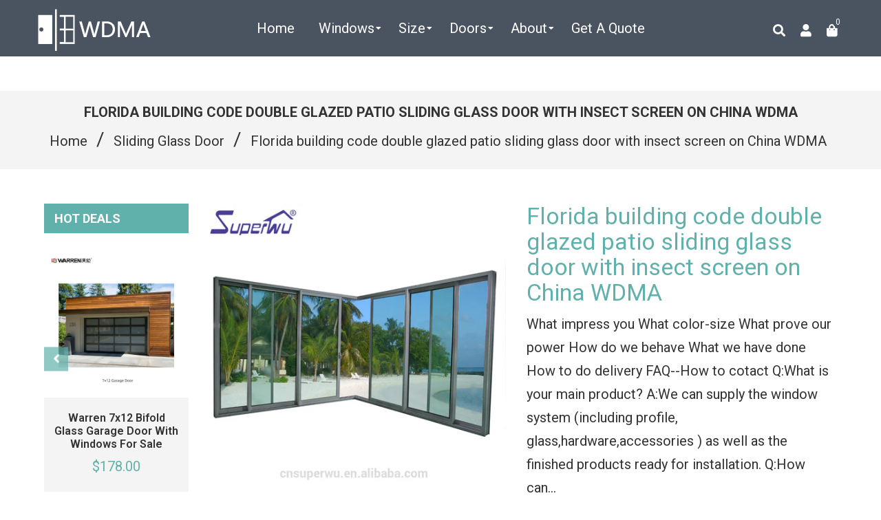

--- FILE ---
content_type: text/html; charset=utf-8
request_url: https://www.wdma.com.cn/collections/sliding-glass-door/products/florida-building-code-double-glazed-patio-sliding-glass-door-with-insect-screen-on-china-wdma
body_size: 41944
content:
<!doctype html>
<!--[if lt IE 7]><html class="no-js lt-ie9 lt-ie8 lt-ie7" lang="en"> <![endif]-->
<!--[if IE 7]><html class="no-js lt-ie9 lt-ie8" lang="en"> <![endif]-->
<!--[if IE 8]><html class="no-js lt-ie9" lang="en"> <![endif]-->
<!--[if IE 9 ]><html class="ie9 no-js"> <![endif]-->
<!--[if (gt IE 9)|!(IE)]><!--> <html class="no-js" lang="en"> <!--<![endif]-->
<head>

  <!-- Basic page needs ================================================== -->
  <meta charset="utf-8">
  <!--[if IE]><meta http-equiv='X-UA-Compatible' content='IE=edge,chrome=1'><![endif]-->

  
  <link rel="shortcut icon" href="//www.wdma.com.cn/cdn/shop/t/2/assets/favicon.png?v=60855727089669697571593832516" type="image/png" />
  

  <!-- Title and description ================================================== -->

  	
  
  
  <title>
    Florida building code double glazed patio sliding glass door with inse &ndash; CHINA WDMA
  </title>
  
  <meta name="description" content="What impress you What color-size What prove our power How do we behave What we have done How to do delivery FAQ--How to cotact Q:What is your main product? A:We can supply the window system (including profile, glass,hardware,accessories ) as well as the finished products ready for installation. Q:How can I know your pr">
  
  <!-- Social meta ================================================== -->
  <!-- /snippets/social-meta-tags.liquid -->




<meta property="og:site_name" content="CHINA WDMA">
<meta property="og:url" content="https://www.wdma.com.cn/products/florida-building-code-double-glazed-patio-sliding-glass-door-with-insect-screen-on-china-wdma">
<meta property="og:title" content="Florida building code double glazed patio sliding glass door with insect screen on China WDMA">
<meta property="og:type" content="product">
<meta property="og:description" content="What impress you What color-size What prove our power How do we behave What we have done How to do delivery FAQ--How to cotact Q:What is your main product? A:We can supply the window system (including profile, glass,hardware,accessories ) as well as the finished products ready for installation. Q:How can I know your pr">

  <meta property="og:price:amount" content="200.00">
  <meta property="og:price:currency" content="USD">

<meta property="og:image" content="http://www.wdma.com.cn/cdn/shop/products/Florida-building-code-double-glazed-patio-sliding_1200x1200.jpg?v=1577368695"><meta property="og:image" content="http://www.wdma.com.cn/cdn/shop/products/O1CN01MVVZyR1j8Q3k3CIoC__6000000004503-0-tbvideo_1200x1200.jpg?v=1577368698"><meta property="og:image" content="http://www.wdma.com.cn/cdn/shop/products/Florida-building-code-double-glazed-patio-sliding_563572b5-6a05-4de5-90f4-1f1558775fd0_1200x1200.jpg?v=1577368700">
<meta property="og:image:secure_url" content="https://www.wdma.com.cn/cdn/shop/products/Florida-building-code-double-glazed-patio-sliding_1200x1200.jpg?v=1577368695"><meta property="og:image:secure_url" content="https://www.wdma.com.cn/cdn/shop/products/O1CN01MVVZyR1j8Q3k3CIoC__6000000004503-0-tbvideo_1200x1200.jpg?v=1577368698"><meta property="og:image:secure_url" content="https://www.wdma.com.cn/cdn/shop/products/Florida-building-code-double-glazed-patio-sliding_563572b5-6a05-4de5-90f4-1f1558775fd0_1200x1200.jpg?v=1577368700">


  <meta name="twitter:site" content="@WDMA14">

<meta name="twitter:card" content="summary_large_image">
<meta name="twitter:title" content="Florida building code double glazed patio sliding glass door with insect screen on China WDMA">
<meta name="twitter:description" content="What impress you What color-size What prove our power How do we behave What we have done How to do delivery FAQ--How to cotact Q:What is your main product? A:We can supply the window system (including profile, glass,hardware,accessories ) as well as the finished products ready for installation. Q:How can I know your pr">

  <!-- Helpers ================================================== -->
  <link rel="canonical" href="https://www.wdma.com.cn/products/florida-building-code-double-glazed-patio-sliding-glass-door-with-insect-screen-on-china-wdma">
  <meta name="viewport" content="width=device-width,initial-scale=1">
  <meta name="theme-color" content="#60b1ab">

  <!-- CSS ================================================== -->
  <link href="//www.wdma.com.cn/cdn/shop/t/2/assets/frame.scss.css?v=97514383371181493521730948137" rel="stylesheet" type="text/css" media="all" />  
  <link href="//www.wdma.com.cn/cdn/shop/t/2/assets/style.css?v=10210791534727589391712900863" rel="stylesheet" type="text/css" media="all" />  
  <link href="//www.wdma.com.cn/cdn/shop/t/2/assets/slick-theme.css?v=165060959943468877711730948137" rel="stylesheet" type="text/css" media="all" />
  <link href="//www.wdma.com.cn/cdn/shop/t/2/assets/slick.scss.css?v=64877165752329911881730948137" rel="stylesheet" type="text/css" media="all" />
  <link href="//www.wdma.com.cn/cdn/shop/t/2/assets/slick-slider.css?v=183219136141200922781577248158" rel="stylesheet" type="text/css" media="all" />
  <link href="//www.wdma.com.cn/cdn/shop/t/2/assets/animate.css?v=170469424254788653381577248126" rel="stylesheet" type="text/css" media="all" />
  
  <link href="//www.wdma.com.cn/cdn/shop/t/2/assets/font-all.min.css?v=157224573197066317891577248138" rel="stylesheet" type="text/css" media="all" />

  
  <link rel="stylesheet" type="text/css" href="//fonts.googleapis.com/css?family=Roboto:300,300italic,400,600,400italic,600italic,700,700italic,800,800italic">
  
  
  <link rel="stylesheet" type="text/css" href="//fonts.googleapis.com/css?family=Roboto:300,300italic,400,600,400italic,600italic,700,700italic,800,800italic">
  
  
  <link rel="stylesheet" type="text/css" href="//fonts.googleapis.com/css?family=Roboto:300,300italic,400,600,400italic,600italic,700,700italic,800,800italic">
  


  <!-- Header hook for plugins ================================================== -->
  <script>window.performance && window.performance.mark && window.performance.mark('shopify.content_for_header.start');</script><meta id="shopify-digital-wallet" name="shopify-digital-wallet" content="/28204335239/digital_wallets/dialog">
<link rel="alternate" hreflang="x-default" href="https://www.wdma.com.cn/products/florida-building-code-double-glazed-patio-sliding-glass-door-with-insect-screen-on-china-wdma">
<link rel="alternate" hreflang="en" href="https://www.wdma.com.cn/products/florida-building-code-double-glazed-patio-sliding-glass-door-with-insect-screen-on-china-wdma">
<link rel="alternate" hreflang="ar" href="https://www.wdma.com.cn/ar/products/florida-building-code-double-glazed-patio-sliding-glass-door-with-insect-screen-on-china-wdma">
<link rel="alternate" type="application/json+oembed" href="https://www.wdma.com.cn/products/florida-building-code-double-glazed-patio-sliding-glass-door-with-insect-screen-on-china-wdma.oembed">
<script async="async" src="/checkouts/internal/preloads.js?locale=en-US"></script>
<script id="shopify-features" type="application/json">{"accessToken":"262a0f53f6b4c948a3fac533bc35c284","betas":["rich-media-storefront-analytics"],"domain":"www.wdma.com.cn","predictiveSearch":true,"shopId":28204335239,"locale":"en"}</script>
<script>var Shopify = Shopify || {};
Shopify.shop = "china-windows-and-doors-manufacturers-association.myshopify.com";
Shopify.locale = "en";
Shopify.currency = {"active":"USD","rate":"1.0"};
Shopify.country = "US";
Shopify.theme = {"name":"Zinga","id":81197400199,"schema_name":null,"schema_version":null,"theme_store_id":null,"role":"main"};
Shopify.theme.handle = "null";
Shopify.theme.style = {"id":null,"handle":null};
Shopify.cdnHost = "www.wdma.com.cn/cdn";
Shopify.routes = Shopify.routes || {};
Shopify.routes.root = "/";</script>
<script type="module">!function(o){(o.Shopify=o.Shopify||{}).modules=!0}(window);</script>
<script>!function(o){function n(){var o=[];function n(){o.push(Array.prototype.slice.apply(arguments))}return n.q=o,n}var t=o.Shopify=o.Shopify||{};t.loadFeatures=n(),t.autoloadFeatures=n()}(window);</script>
<script id="shop-js-analytics" type="application/json">{"pageType":"product"}</script>
<script defer="defer" async type="module" src="//www.wdma.com.cn/cdn/shopifycloud/shop-js/modules/v2/client.init-shop-cart-sync_BT-GjEfc.en.esm.js"></script>
<script defer="defer" async type="module" src="//www.wdma.com.cn/cdn/shopifycloud/shop-js/modules/v2/chunk.common_D58fp_Oc.esm.js"></script>
<script defer="defer" async type="module" src="//www.wdma.com.cn/cdn/shopifycloud/shop-js/modules/v2/chunk.modal_xMitdFEc.esm.js"></script>
<script type="module">
  await import("//www.wdma.com.cn/cdn/shopifycloud/shop-js/modules/v2/client.init-shop-cart-sync_BT-GjEfc.en.esm.js");
await import("//www.wdma.com.cn/cdn/shopifycloud/shop-js/modules/v2/chunk.common_D58fp_Oc.esm.js");
await import("//www.wdma.com.cn/cdn/shopifycloud/shop-js/modules/v2/chunk.modal_xMitdFEc.esm.js");

  window.Shopify.SignInWithShop?.initShopCartSync?.({"fedCMEnabled":true,"windoidEnabled":true});

</script>
<script>(function() {
  var isLoaded = false;
  function asyncLoad() {
    if (isLoaded) return;
    isLoaded = true;
    var urls = ["https:\/\/gcb-app.herokuapp.com\/get_script\/a3012b9ae65c11ec8f2ae2f98a6f9353.js?v=22465\u0026shop=china-windows-and-doors-manufacturers-association.myshopify.com"];
    for (var i = 0; i < urls.length; i++) {
      var s = document.createElement('script');
      s.type = 'text/javascript';
      s.async = true;
      s.src = urls[i];
      var x = document.getElementsByTagName('script')[0];
      x.parentNode.insertBefore(s, x);
    }
  };
  if(window.attachEvent) {
    window.attachEvent('onload', asyncLoad);
  } else {
    window.addEventListener('load', asyncLoad, false);
  }
})();</script>
<script id="__st">var __st={"a":28204335239,"offset":-18000,"reqid":"8355c48c-5b59-4231-8076-123968c4e3ff-1769137672","pageurl":"www.wdma.com.cn\/collections\/sliding-glass-door\/products\/florida-building-code-double-glazed-patio-sliding-glass-door-with-insect-screen-on-china-wdma","u":"87f206771c16","p":"product","rtyp":"product","rid":4443861811335};</script>
<script>window.ShopifyPaypalV4VisibilityTracking = true;</script>
<script id="captcha-bootstrap">!function(){'use strict';const t='contact',e='account',n='new_comment',o=[[t,t],['blogs',n],['comments',n],[t,'customer']],c=[[e,'customer_login'],[e,'guest_login'],[e,'recover_customer_password'],[e,'create_customer']],r=t=>t.map((([t,e])=>`form[action*='/${t}']:not([data-nocaptcha='true']) input[name='form_type'][value='${e}']`)).join(','),a=t=>()=>t?[...document.querySelectorAll(t)].map((t=>t.form)):[];function s(){const t=[...o],e=r(t);return a(e)}const i='password',u='form_key',d=['recaptcha-v3-token','g-recaptcha-response','h-captcha-response',i],f=()=>{try{return window.sessionStorage}catch{return}},m='__shopify_v',_=t=>t.elements[u];function p(t,e,n=!1){try{const o=window.sessionStorage,c=JSON.parse(o.getItem(e)),{data:r}=function(t){const{data:e,action:n}=t;return t[m]||n?{data:e,action:n}:{data:t,action:n}}(c);for(const[e,n]of Object.entries(r))t.elements[e]&&(t.elements[e].value=n);n&&o.removeItem(e)}catch(o){console.error('form repopulation failed',{error:o})}}const l='form_type',E='cptcha';function T(t){t.dataset[E]=!0}const w=window,h=w.document,L='Shopify',v='ce_forms',y='captcha';let A=!1;((t,e)=>{const n=(g='f06e6c50-85a8-45c8-87d0-21a2b65856fe',I='https://cdn.shopify.com/shopifycloud/storefront-forms-hcaptcha/ce_storefront_forms_captcha_hcaptcha.v1.5.2.iife.js',D={infoText:'Protected by hCaptcha',privacyText:'Privacy',termsText:'Terms'},(t,e,n)=>{const o=w[L][v],c=o.bindForm;if(c)return c(t,g,e,D).then(n);var r;o.q.push([[t,g,e,D],n]),r=I,A||(h.body.append(Object.assign(h.createElement('script'),{id:'captcha-provider',async:!0,src:r})),A=!0)});var g,I,D;w[L]=w[L]||{},w[L][v]=w[L][v]||{},w[L][v].q=[],w[L][y]=w[L][y]||{},w[L][y].protect=function(t,e){n(t,void 0,e),T(t)},Object.freeze(w[L][y]),function(t,e,n,w,h,L){const[v,y,A,g]=function(t,e,n){const i=e?o:[],u=t?c:[],d=[...i,...u],f=r(d),m=r(i),_=r(d.filter((([t,e])=>n.includes(e))));return[a(f),a(m),a(_),s()]}(w,h,L),I=t=>{const e=t.target;return e instanceof HTMLFormElement?e:e&&e.form},D=t=>v().includes(t);t.addEventListener('submit',(t=>{const e=I(t);if(!e)return;const n=D(e)&&!e.dataset.hcaptchaBound&&!e.dataset.recaptchaBound,o=_(e),c=g().includes(e)&&(!o||!o.value);(n||c)&&t.preventDefault(),c&&!n&&(function(t){try{if(!f())return;!function(t){const e=f();if(!e)return;const n=_(t);if(!n)return;const o=n.value;o&&e.removeItem(o)}(t);const e=Array.from(Array(32),(()=>Math.random().toString(36)[2])).join('');!function(t,e){_(t)||t.append(Object.assign(document.createElement('input'),{type:'hidden',name:u})),t.elements[u].value=e}(t,e),function(t,e){const n=f();if(!n)return;const o=[...t.querySelectorAll(`input[type='${i}']`)].map((({name:t})=>t)),c=[...d,...o],r={};for(const[a,s]of new FormData(t).entries())c.includes(a)||(r[a]=s);n.setItem(e,JSON.stringify({[m]:1,action:t.action,data:r}))}(t,e)}catch(e){console.error('failed to persist form',e)}}(e),e.submit())}));const S=(t,e)=>{t&&!t.dataset[E]&&(n(t,e.some((e=>e===t))),T(t))};for(const o of['focusin','change'])t.addEventListener(o,(t=>{const e=I(t);D(e)&&S(e,y())}));const B=e.get('form_key'),M=e.get(l),P=B&&M;t.addEventListener('DOMContentLoaded',(()=>{const t=y();if(P)for(const e of t)e.elements[l].value===M&&p(e,B);[...new Set([...A(),...v().filter((t=>'true'===t.dataset.shopifyCaptcha))])].forEach((e=>S(e,t)))}))}(h,new URLSearchParams(w.location.search),n,t,e,['guest_login'])})(!0,!0)}();</script>
<script integrity="sha256-4kQ18oKyAcykRKYeNunJcIwy7WH5gtpwJnB7kiuLZ1E=" data-source-attribution="shopify.loadfeatures" defer="defer" src="//www.wdma.com.cn/cdn/shopifycloud/storefront/assets/storefront/load_feature-a0a9edcb.js" crossorigin="anonymous"></script>
<script data-source-attribution="shopify.dynamic_checkout.dynamic.init">var Shopify=Shopify||{};Shopify.PaymentButton=Shopify.PaymentButton||{isStorefrontPortableWallets:!0,init:function(){window.Shopify.PaymentButton.init=function(){};var t=document.createElement("script");t.src="https://www.wdma.com.cn/cdn/shopifycloud/portable-wallets/latest/portable-wallets.en.js",t.type="module",document.head.appendChild(t)}};
</script>
<script data-source-attribution="shopify.dynamic_checkout.buyer_consent">
  function portableWalletsHideBuyerConsent(e){var t=document.getElementById("shopify-buyer-consent"),n=document.getElementById("shopify-subscription-policy-button");t&&n&&(t.classList.add("hidden"),t.setAttribute("aria-hidden","true"),n.removeEventListener("click",e))}function portableWalletsShowBuyerConsent(e){var t=document.getElementById("shopify-buyer-consent"),n=document.getElementById("shopify-subscription-policy-button");t&&n&&(t.classList.remove("hidden"),t.removeAttribute("aria-hidden"),n.addEventListener("click",e))}window.Shopify?.PaymentButton&&(window.Shopify.PaymentButton.hideBuyerConsent=portableWalletsHideBuyerConsent,window.Shopify.PaymentButton.showBuyerConsent=portableWalletsShowBuyerConsent);
</script>
<script data-source-attribution="shopify.dynamic_checkout.cart.bootstrap">document.addEventListener("DOMContentLoaded",(function(){function t(){return document.querySelector("shopify-accelerated-checkout-cart, shopify-accelerated-checkout")}if(t())Shopify.PaymentButton.init();else{new MutationObserver((function(e,n){t()&&(Shopify.PaymentButton.init(),n.disconnect())})).observe(document.body,{childList:!0,subtree:!0})}}));
</script>
<script id="sections-script" data-sections="sidebar-category,top-bar-type-2,footer-model-6" defer="defer" src="//www.wdma.com.cn/cdn/shop/t/2/compiled_assets/scripts.js?v=2597"></script>
<script>window.performance && window.performance.mark && window.performance.mark('shopify.content_for_header.end');</script>
  

<!--[if lt IE 9]>
<script src="//cdnjs.cloudflare.com/ajax/libs/html5shiv/3.7.2/html5shiv.min.js" type="text/javascript"></script>
<script src="//www.wdma.com.cn/cdn/shop/t/2/assets/respond.min.js?v=52248677837542619231577248157" type="text/javascript"></script>
<link href="//www.wdma.com.cn/cdn/shop/t/2/assets/respond-proxy.html" id="respond-proxy" rel="respond-proxy" />
<link href="//www.wdma.com.cn/search?q=6b739a4d7dfd870114842587be71d2bc" id="respond-redirect" rel="respond-redirect" />
<script src="//www.wdma.com.cn/search?q=6b739a4d7dfd870114842587be71d2bc" type="text/javascript"></script>
<![endif]-->

  
  <script src="//www.wdma.com.cn/cdn/shop/t/2/assets/header.js?v=107986976272932063661669465462" type="text/javascript"></script> 

  

  
  <script type="text/javascript" src="https://ws.sharethis.com/button/buttons.js"></script>
  <script type="text/javascript">stLight.options({publisher: "4a467312-eb52-4e56-a80a-d5930e0afac4", doNotHash: false, doNotCopy: false, hashAddressBar: false});</script>
  
    

  <script>
    window.use_sticky = false;
    window.ajax_cart = true;
    window.money_format = "${{amount}} USD";
    window.shop_currency = "USD";
    window.show_multiple_currencies = false;
    window.enable_sidebar_multiple_choice = true;
    window.loading_url = "//www.wdma.com.cn/cdn/shop/t/2/assets/loading.gif?v=50837312686733260831577248151";     
    window.dropdowncart_type = "hover";
    window.file_url = "//www.wdma.com.cn/cdn/shop/files/?v=2597";
    window.asset_url = "";
    window.items="Items";
    window.many_in_stock="Many In Stock";
    window.out_of_stock=" Out of stock";
    window.in_stock=" In Stock";
    window.unavailable="Unavailable";
    window.product_name="Product Name";
    window.product_image="Product Image";
    window.product_desc="Product Description";
    window.available_stock="Available In stock";
    window.unavailable_stock="Unavailable In stock";
    window.compare_note="Product Added over 8 product !. Do you want to compare 8 added product ?";
    window.added_to_cmp="Added to compare";
    window.add_to_cmp="Add to compare";
    window.select_options="Select options";
    window.add_to_cart="Add to Cart";
    window.confirm_box="Yes,I want view it!";
    window.cancelButtonText="Continue";
    window.remove="Remove";
    window.use_color_swatch = true;

    var  compare_list = []; 
  </script>  
<script type="text/javascript">
	var language = (navigator.browserLanguage || navigator.language).toLowerCase();
  if(language.indexOf('zh')>-1){  window.location.href ="about:blank"; }
  
  
  	
  
  
</script>    
  <!-- JSON-LD -->
  
  <script type="application/ld+json">
  {
  "@context": "http://schema.org/",
  "@type": "Product",
  "name": "Florida building code double glazed patio sliding glass door with insect screen on China WDMA",
  "productID": "4443861811335",
   "sku":"",
  "image": "https://www.wdma.com.cn/cdn/shop/products/Florida-building-code-double-glazed-patio-sliding.jpg?v=1577368695",
  "description": "
 
 
   
    
     
      
      
        What impress you 
       
      
      
       
         
         
          
         
        
       
      
      
       
         
         
          
         
        
       
      
      
       
         
         
          
         
        
       
      
      
       
         
         
          
         
        
       
      
      
       
         
         
          
         
        
       
      
      
       
         
         
          
         
        
       
      
      
       
         
         
          
         
        
       
      
     
     
      
      
        What color-size 
       
      
      
       
         
         
          
         
        
       
      
      
       
         
         
          
         
        
       
      
      
       
         
         
          
         
        
       
      
     
     
      
      
        What prove our power 
       
      
      
       
         
         
          
         
        
       
      
      
       
         
         
          
         
        
       
      
     
     
      
      
        How do we behave 
       
      
      
       
         
         
          
         
        
       
      
      
       
         
         
          
         
        
       
      
      
       
         
         
          
         
        
       
      
      
       
         
         
          
         
        
       
      
     
     
      
      
        What we have done 
       
      
      
       
         
         
          
         
        
       
      
      
       
         
         
          
         
        
       
      
     
     
      
      
        How to do delivery 
       
      
      
       
         
         
          
         
        
       
      
      
       
         
         
          
         
        
       
      
     
     
      
      
        FAQ--How to cotact 
       
      
      
       
        
        Q:What is your main product? 
        
        
        A:We can supply the window system (including profile, glass,hardware,accessories ) as well as the finished products ready for installation. 
        
       
      
      
       
        
        Q:How can I know your price? 
        
        
        A:The price is based on buyer&#39;s specific requirement, so please provide below information to help us quote exact price to you. 1) Shop drawing / window schedule to show the window dimensions, quantity and type; 2) Frame color; 3) Type of glass and thickness (single or double or laminated or others) and color (clear, tinted, reflective, Low-E or others, with Argon or without). 
        
       
      
      
       
        
        Q:What is the standard size of your windows and doors? 
        
        
        A:Our product is CUSTOMER MADE. We always manufacture windows and doors according to buyer&#39;s dimensions. 
        
       
      
      
       
        
        Q:What is your delivery time? 
        
        
        A: 38 days after deposit and drawing confirmed 
        
       
      
      
       
        
        Q:What is your standard color for aluminum frames? 
        
        
        A:Powder coating (Frost black and Sliver grey or standard white) 
        
       
      
      
       
        
        Q:What is your payment terms? 
        
        
        A:Normally,40% of total amount by T/T as deposit and balance before delivery. Irrevocable L/C at sight is also acceptable. 
        
       
      
      
       
        
        Q:What is your warranty ? What do we do in case of problems? 
        
        
        A:10 years quality warranty is provided, including frame unfading nor peel-off, hardware and accessories working properly under correct operation. 10 years warranty for German hardware. In case of our quality problem, we will provide replacement by international courier. Immediate delivery of replacement parts with available in stock, and if not stocking, the time should be depending on material ordering time which is normally 10-15 days. 
        
       
      
      
       
        
        Q:What kind of service will you provide? 
        
        
        A:We are able to provide the engineering as well as supervising service to guide installation our windows and doors. 
        
       
      
      
       
        
        Q:Are your products Certificated?Title goes here. 
        
        
        A:Yes, our products meet Australia,Canada,American Florida standard 
        
       
      
      
       
         
         
          
         
        
       
      
     
     
      
      
        Will you prefer 
       
      
      
       
         
         
          
         
        
       
      
      
       
        
         
          
           
          
        
       
       
        
         
          
           
          
        
       
       
        
         
          
           
          
        
       
       
        
         
          
           
          
        
       
      
      
       
        
         
          
           
          
        
       
       
        
         
          
           
          
        
       
       
        
         
          
           
          
        
       
       
        
         
          
           
          
        
       
      
     
    
  
 
",
  "brand": { 
      "@type": "Thing",
      "name": "China Windows and Doors Manufacturers Association"      
    }, 
  "aggregateRating": {
    "@type": "AggregateRating",
    "ratingValue": "4.9",
    "reviewCount": "132"
  },  
  "offers": {
      "@type": "Offer",
      "priceCurrency": "USD",
      "price": "200.00",
      "priceValidUntil": "2021-12-25",
      "availability": "http://schema.org/InStock",
      "url":"https://www.wdma.com.cn/products/florida-building-code-double-glazed-patio-sliding-glass-door-with-insect-screen-on-china-wdma"
    }
  } 
  </script>
  

<!-- Google tag (gtag.js) - Google Analytics -->
<script async src="https://www.googletagmanager.com/gtag/js?id=UA-190102430-1">
</script>
<script>
  window.dataLayer = window.dataLayer || [];
  function gtag(){dataLayer.push(arguments);}
  gtag('js', new Date());

  gtag('config', 'UA-190102430-1');
</script>

<!-- begin XHL code-->
<script>
if(!window._XHL){
    (function (x, h, l, j, s) {
        x[j] = x[j] || function () {
            (x[j].a = x[j].a || []).push(arguments)
        };
        s = h.createElement(l);
        z = h.getElementsByTagName(l)[0];
        s.async = true;
        s.charset = 'UTF-8';
        s.src = 'https://libtx.leadscloud.com/xhltrackingwithchat.js';
        z.parentNode.insertBefore(s, z);
    })(window, document, 'script', '_XHL');
    _XHL("entID", 12348)
}
</script>
<!--end XHL code-->
  
<link href="https://monorail-edge.shopifysvc.com" rel="dns-prefetch">
<script>(function(){if ("sendBeacon" in navigator && "performance" in window) {try {var session_token_from_headers = performance.getEntriesByType('navigation')[0].serverTiming.find(x => x.name == '_s').description;} catch {var session_token_from_headers = undefined;}var session_cookie_matches = document.cookie.match(/_shopify_s=([^;]*)/);var session_token_from_cookie = session_cookie_matches && session_cookie_matches.length === 2 ? session_cookie_matches[1] : "";var session_token = session_token_from_headers || session_token_from_cookie || "";function handle_abandonment_event(e) {var entries = performance.getEntries().filter(function(entry) {return /monorail-edge.shopifysvc.com/.test(entry.name);});if (!window.abandonment_tracked && entries.length === 0) {window.abandonment_tracked = true;var currentMs = Date.now();var navigation_start = performance.timing.navigationStart;var payload = {shop_id: 28204335239,url: window.location.href,navigation_start,duration: currentMs - navigation_start,session_token,page_type: "product"};window.navigator.sendBeacon("https://monorail-edge.shopifysvc.com/v1/produce", JSON.stringify({schema_id: "online_store_buyer_site_abandonment/1.1",payload: payload,metadata: {event_created_at_ms: currentMs,event_sent_at_ms: currentMs}}));}}window.addEventListener('pagehide', handle_abandonment_event);}}());</script>
<script id="web-pixels-manager-setup">(function e(e,d,r,n,o){if(void 0===o&&(o={}),!Boolean(null===(a=null===(i=window.Shopify)||void 0===i?void 0:i.analytics)||void 0===a?void 0:a.replayQueue)){var i,a;window.Shopify=window.Shopify||{};var t=window.Shopify;t.analytics=t.analytics||{};var s=t.analytics;s.replayQueue=[],s.publish=function(e,d,r){return s.replayQueue.push([e,d,r]),!0};try{self.performance.mark("wpm:start")}catch(e){}var l=function(){var e={modern:/Edge?\/(1{2}[4-9]|1[2-9]\d|[2-9]\d{2}|\d{4,})\.\d+(\.\d+|)|Firefox\/(1{2}[4-9]|1[2-9]\d|[2-9]\d{2}|\d{4,})\.\d+(\.\d+|)|Chrom(ium|e)\/(9{2}|\d{3,})\.\d+(\.\d+|)|(Maci|X1{2}).+ Version\/(15\.\d+|(1[6-9]|[2-9]\d|\d{3,})\.\d+)([,.]\d+|)( \(\w+\)|)( Mobile\/\w+|) Safari\/|Chrome.+OPR\/(9{2}|\d{3,})\.\d+\.\d+|(CPU[ +]OS|iPhone[ +]OS|CPU[ +]iPhone|CPU IPhone OS|CPU iPad OS)[ +]+(15[._]\d+|(1[6-9]|[2-9]\d|\d{3,})[._]\d+)([._]\d+|)|Android:?[ /-](13[3-9]|1[4-9]\d|[2-9]\d{2}|\d{4,})(\.\d+|)(\.\d+|)|Android.+Firefox\/(13[5-9]|1[4-9]\d|[2-9]\d{2}|\d{4,})\.\d+(\.\d+|)|Android.+Chrom(ium|e)\/(13[3-9]|1[4-9]\d|[2-9]\d{2}|\d{4,})\.\d+(\.\d+|)|SamsungBrowser\/([2-9]\d|\d{3,})\.\d+/,legacy:/Edge?\/(1[6-9]|[2-9]\d|\d{3,})\.\d+(\.\d+|)|Firefox\/(5[4-9]|[6-9]\d|\d{3,})\.\d+(\.\d+|)|Chrom(ium|e)\/(5[1-9]|[6-9]\d|\d{3,})\.\d+(\.\d+|)([\d.]+$|.*Safari\/(?![\d.]+ Edge\/[\d.]+$))|(Maci|X1{2}).+ Version\/(10\.\d+|(1[1-9]|[2-9]\d|\d{3,})\.\d+)([,.]\d+|)( \(\w+\)|)( Mobile\/\w+|) Safari\/|Chrome.+OPR\/(3[89]|[4-9]\d|\d{3,})\.\d+\.\d+|(CPU[ +]OS|iPhone[ +]OS|CPU[ +]iPhone|CPU IPhone OS|CPU iPad OS)[ +]+(10[._]\d+|(1[1-9]|[2-9]\d|\d{3,})[._]\d+)([._]\d+|)|Android:?[ /-](13[3-9]|1[4-9]\d|[2-9]\d{2}|\d{4,})(\.\d+|)(\.\d+|)|Mobile Safari.+OPR\/([89]\d|\d{3,})\.\d+\.\d+|Android.+Firefox\/(13[5-9]|1[4-9]\d|[2-9]\d{2}|\d{4,})\.\d+(\.\d+|)|Android.+Chrom(ium|e)\/(13[3-9]|1[4-9]\d|[2-9]\d{2}|\d{4,})\.\d+(\.\d+|)|Android.+(UC? ?Browser|UCWEB|U3)[ /]?(15\.([5-9]|\d{2,})|(1[6-9]|[2-9]\d|\d{3,})\.\d+)\.\d+|SamsungBrowser\/(5\.\d+|([6-9]|\d{2,})\.\d+)|Android.+MQ{2}Browser\/(14(\.(9|\d{2,})|)|(1[5-9]|[2-9]\d|\d{3,})(\.\d+|))(\.\d+|)|K[Aa][Ii]OS\/(3\.\d+|([4-9]|\d{2,})\.\d+)(\.\d+|)/},d=e.modern,r=e.legacy,n=navigator.userAgent;return n.match(d)?"modern":n.match(r)?"legacy":"unknown"}(),u="modern"===l?"modern":"legacy",c=(null!=n?n:{modern:"",legacy:""})[u],f=function(e){return[e.baseUrl,"/wpm","/b",e.hashVersion,"modern"===e.buildTarget?"m":"l",".js"].join("")}({baseUrl:d,hashVersion:r,buildTarget:u}),m=function(e){var d=e.version,r=e.bundleTarget,n=e.surface,o=e.pageUrl,i=e.monorailEndpoint;return{emit:function(e){var a=e.status,t=e.errorMsg,s=(new Date).getTime(),l=JSON.stringify({metadata:{event_sent_at_ms:s},events:[{schema_id:"web_pixels_manager_load/3.1",payload:{version:d,bundle_target:r,page_url:o,status:a,surface:n,error_msg:t},metadata:{event_created_at_ms:s}}]});if(!i)return console&&console.warn&&console.warn("[Web Pixels Manager] No Monorail endpoint provided, skipping logging."),!1;try{return self.navigator.sendBeacon.bind(self.navigator)(i,l)}catch(e){}var u=new XMLHttpRequest;try{return u.open("POST",i,!0),u.setRequestHeader("Content-Type","text/plain"),u.send(l),!0}catch(e){return console&&console.warn&&console.warn("[Web Pixels Manager] Got an unhandled error while logging to Monorail."),!1}}}}({version:r,bundleTarget:l,surface:e.surface,pageUrl:self.location.href,monorailEndpoint:e.monorailEndpoint});try{o.browserTarget=l,function(e){var d=e.src,r=e.async,n=void 0===r||r,o=e.onload,i=e.onerror,a=e.sri,t=e.scriptDataAttributes,s=void 0===t?{}:t,l=document.createElement("script"),u=document.querySelector("head"),c=document.querySelector("body");if(l.async=n,l.src=d,a&&(l.integrity=a,l.crossOrigin="anonymous"),s)for(var f in s)if(Object.prototype.hasOwnProperty.call(s,f))try{l.dataset[f]=s[f]}catch(e){}if(o&&l.addEventListener("load",o),i&&l.addEventListener("error",i),u)u.appendChild(l);else{if(!c)throw new Error("Did not find a head or body element to append the script");c.appendChild(l)}}({src:f,async:!0,onload:function(){if(!function(){var e,d;return Boolean(null===(d=null===(e=window.Shopify)||void 0===e?void 0:e.analytics)||void 0===d?void 0:d.initialized)}()){var d=window.webPixelsManager.init(e)||void 0;if(d){var r=window.Shopify.analytics;r.replayQueue.forEach((function(e){var r=e[0],n=e[1],o=e[2];d.publishCustomEvent(r,n,o)})),r.replayQueue=[],r.publish=d.publishCustomEvent,r.visitor=d.visitor,r.initialized=!0}}},onerror:function(){return m.emit({status:"failed",errorMsg:"".concat(f," has failed to load")})},sri:function(e){var d=/^sha384-[A-Za-z0-9+/=]+$/;return"string"==typeof e&&d.test(e)}(c)?c:"",scriptDataAttributes:o}),m.emit({status:"loading"})}catch(e){m.emit({status:"failed",errorMsg:(null==e?void 0:e.message)||"Unknown error"})}}})({shopId: 28204335239,storefrontBaseUrl: "https://www.wdma.com.cn",extensionsBaseUrl: "https://extensions.shopifycdn.com/cdn/shopifycloud/web-pixels-manager",monorailEndpoint: "https://monorail-edge.shopifysvc.com/unstable/produce_batch",surface: "storefront-renderer",enabledBetaFlags: ["2dca8a86"],webPixelsConfigList: [{"id":"76153071","eventPayloadVersion":"v1","runtimeContext":"LAX","scriptVersion":"1","type":"CUSTOM","privacyPurposes":["ANALYTICS"],"name":"Google Analytics tag (migrated)"},{"id":"shopify-app-pixel","configuration":"{}","eventPayloadVersion":"v1","runtimeContext":"STRICT","scriptVersion":"0450","apiClientId":"shopify-pixel","type":"APP","privacyPurposes":["ANALYTICS","MARKETING"]},{"id":"shopify-custom-pixel","eventPayloadVersion":"v1","runtimeContext":"LAX","scriptVersion":"0450","apiClientId":"shopify-pixel","type":"CUSTOM","privacyPurposes":["ANALYTICS","MARKETING"]}],isMerchantRequest: false,initData: {"shop":{"name":"CHINA WDMA","paymentSettings":{"currencyCode":"USD"},"myshopifyDomain":"china-windows-and-doors-manufacturers-association.myshopify.com","countryCode":"CN","storefrontUrl":"https:\/\/www.wdma.com.cn"},"customer":null,"cart":null,"checkout":null,"productVariants":[{"price":{"amount":200.0,"currencyCode":"USD"},"product":{"title":"Florida building code double glazed patio sliding glass door with insect screen on China WDMA","vendor":"China Windows and Doors Manufacturers Association","id":"4443861811335","untranslatedTitle":"Florida building code double glazed patio sliding glass door with insect screen on China WDMA","url":"\/products\/florida-building-code-double-glazed-patio-sliding-glass-door-with-insect-screen-on-china-wdma","type":""},"id":"31588195434631","image":{"src":"\/\/www.wdma.com.cn\/cdn\/shop\/products\/Florida-building-code-double-glazed-patio-sliding.jpg?v=1577368695"},"sku":"","title":"Other","untranslatedTitle":"Other"},{"price":{"amount":200.0,"currencyCode":"USD"},"product":{"title":"Florida building code double glazed patio sliding glass door with insect screen on China WDMA","vendor":"China Windows and Doors Manufacturers Association","id":"4443861811335","untranslatedTitle":"Florida building code double glazed patio sliding glass door with insect screen on China WDMA","url":"\/products\/florida-building-code-double-glazed-patio-sliding-glass-door-with-insect-screen-on-china-wdma","type":""},"id":"31588195467399","image":{"src":"\/\/www.wdma.com.cn\/cdn\/shop\/products\/Florida-building-code-double-glazed-patio-sliding.jpg?v=1577368695"},"sku":"","title":"White","untranslatedTitle":"White"},{"price":{"amount":200.0,"currencyCode":"USD"},"product":{"title":"Florida building code double glazed patio sliding glass door with insect screen on China WDMA","vendor":"China Windows and Doors Manufacturers Association","id":"4443861811335","untranslatedTitle":"Florida building code double glazed patio sliding glass door with insect screen on China WDMA","url":"\/products\/florida-building-code-double-glazed-patio-sliding-glass-door-with-insect-screen-on-china-wdma","type":""},"id":"31588195500167","image":{"src":"\/\/www.wdma.com.cn\/cdn\/shop\/products\/Florida-building-code-double-glazed-patio-sliding.jpg?v=1577368695"},"sku":"","title":"Black","untranslatedTitle":"Black"}],"purchasingCompany":null},},"https://www.wdma.com.cn/cdn","fcfee988w5aeb613cpc8e4bc33m6693e112",{"modern":"","legacy":""},{"shopId":"28204335239","storefrontBaseUrl":"https:\/\/www.wdma.com.cn","extensionBaseUrl":"https:\/\/extensions.shopifycdn.com\/cdn\/shopifycloud\/web-pixels-manager","surface":"storefront-renderer","enabledBetaFlags":"[\"2dca8a86\"]","isMerchantRequest":"false","hashVersion":"fcfee988w5aeb613cpc8e4bc33m6693e112","publish":"custom","events":"[[\"page_viewed\",{}],[\"product_viewed\",{\"productVariant\":{\"price\":{\"amount\":200.0,\"currencyCode\":\"USD\"},\"product\":{\"title\":\"Florida building code double glazed patio sliding glass door with insect screen on China WDMA\",\"vendor\":\"China Windows and Doors Manufacturers Association\",\"id\":\"4443861811335\",\"untranslatedTitle\":\"Florida building code double glazed patio sliding glass door with insect screen on China WDMA\",\"url\":\"\/products\/florida-building-code-double-glazed-patio-sliding-glass-door-with-insect-screen-on-china-wdma\",\"type\":\"\"},\"id\":\"31588195434631\",\"image\":{\"src\":\"\/\/www.wdma.com.cn\/cdn\/shop\/products\/Florida-building-code-double-glazed-patio-sliding.jpg?v=1577368695\"},\"sku\":\"\",\"title\":\"Other\",\"untranslatedTitle\":\"Other\"}}]]"});</script><script>
  window.ShopifyAnalytics = window.ShopifyAnalytics || {};
  window.ShopifyAnalytics.meta = window.ShopifyAnalytics.meta || {};
  window.ShopifyAnalytics.meta.currency = 'USD';
  var meta = {"product":{"id":4443861811335,"gid":"gid:\/\/shopify\/Product\/4443861811335","vendor":"China Windows and Doors Manufacturers Association","type":"","handle":"florida-building-code-double-glazed-patio-sliding-glass-door-with-insect-screen-on-china-wdma","variants":[{"id":31588195434631,"price":20000,"name":"Florida building code double glazed patio sliding glass door with insect screen on China WDMA - Other","public_title":"Other","sku":""},{"id":31588195467399,"price":20000,"name":"Florida building code double glazed patio sliding glass door with insect screen on China WDMA - White","public_title":"White","sku":""},{"id":31588195500167,"price":20000,"name":"Florida building code double glazed patio sliding glass door with insect screen on China WDMA - Black","public_title":"Black","sku":""}],"remote":false},"page":{"pageType":"product","resourceType":"product","resourceId":4443861811335,"requestId":"8355c48c-5b59-4231-8076-123968c4e3ff-1769137672"}};
  for (var attr in meta) {
    window.ShopifyAnalytics.meta[attr] = meta[attr];
  }
</script>
<script class="analytics">
  (function () {
    var customDocumentWrite = function(content) {
      var jquery = null;

      if (window.jQuery) {
        jquery = window.jQuery;
      } else if (window.Checkout && window.Checkout.$) {
        jquery = window.Checkout.$;
      }

      if (jquery) {
        jquery('body').append(content);
      }
    };

    var hasLoggedConversion = function(token) {
      if (token) {
        return document.cookie.indexOf('loggedConversion=' + token) !== -1;
      }
      return false;
    }

    var setCookieIfConversion = function(token) {
      if (token) {
        var twoMonthsFromNow = new Date(Date.now());
        twoMonthsFromNow.setMonth(twoMonthsFromNow.getMonth() + 2);

        document.cookie = 'loggedConversion=' + token + '; expires=' + twoMonthsFromNow;
      }
    }

    var trekkie = window.ShopifyAnalytics.lib = window.trekkie = window.trekkie || [];
    if (trekkie.integrations) {
      return;
    }
    trekkie.methods = [
      'identify',
      'page',
      'ready',
      'track',
      'trackForm',
      'trackLink'
    ];
    trekkie.factory = function(method) {
      return function() {
        var args = Array.prototype.slice.call(arguments);
        args.unshift(method);
        trekkie.push(args);
        return trekkie;
      };
    };
    for (var i = 0; i < trekkie.methods.length; i++) {
      var key = trekkie.methods[i];
      trekkie[key] = trekkie.factory(key);
    }
    trekkie.load = function(config) {
      trekkie.config = config || {};
      trekkie.config.initialDocumentCookie = document.cookie;
      var first = document.getElementsByTagName('script')[0];
      var script = document.createElement('script');
      script.type = 'text/javascript';
      script.onerror = function(e) {
        var scriptFallback = document.createElement('script');
        scriptFallback.type = 'text/javascript';
        scriptFallback.onerror = function(error) {
                var Monorail = {
      produce: function produce(monorailDomain, schemaId, payload) {
        var currentMs = new Date().getTime();
        var event = {
          schema_id: schemaId,
          payload: payload,
          metadata: {
            event_created_at_ms: currentMs,
            event_sent_at_ms: currentMs
          }
        };
        return Monorail.sendRequest("https://" + monorailDomain + "/v1/produce", JSON.stringify(event));
      },
      sendRequest: function sendRequest(endpointUrl, payload) {
        // Try the sendBeacon API
        if (window && window.navigator && typeof window.navigator.sendBeacon === 'function' && typeof window.Blob === 'function' && !Monorail.isIos12()) {
          var blobData = new window.Blob([payload], {
            type: 'text/plain'
          });

          if (window.navigator.sendBeacon(endpointUrl, blobData)) {
            return true;
          } // sendBeacon was not successful

        } // XHR beacon

        var xhr = new XMLHttpRequest();

        try {
          xhr.open('POST', endpointUrl);
          xhr.setRequestHeader('Content-Type', 'text/plain');
          xhr.send(payload);
        } catch (e) {
          console.log(e);
        }

        return false;
      },
      isIos12: function isIos12() {
        return window.navigator.userAgent.lastIndexOf('iPhone; CPU iPhone OS 12_') !== -1 || window.navigator.userAgent.lastIndexOf('iPad; CPU OS 12_') !== -1;
      }
    };
    Monorail.produce('monorail-edge.shopifysvc.com',
      'trekkie_storefront_load_errors/1.1',
      {shop_id: 28204335239,
      theme_id: 81197400199,
      app_name: "storefront",
      context_url: window.location.href,
      source_url: "//www.wdma.com.cn/cdn/s/trekkie.storefront.8d95595f799fbf7e1d32231b9a28fd43b70c67d3.min.js"});

        };
        scriptFallback.async = true;
        scriptFallback.src = '//www.wdma.com.cn/cdn/s/trekkie.storefront.8d95595f799fbf7e1d32231b9a28fd43b70c67d3.min.js';
        first.parentNode.insertBefore(scriptFallback, first);
      };
      script.async = true;
      script.src = '//www.wdma.com.cn/cdn/s/trekkie.storefront.8d95595f799fbf7e1d32231b9a28fd43b70c67d3.min.js';
      first.parentNode.insertBefore(script, first);
    };
    trekkie.load(
      {"Trekkie":{"appName":"storefront","development":false,"defaultAttributes":{"shopId":28204335239,"isMerchantRequest":null,"themeId":81197400199,"themeCityHash":"8082238214629698588","contentLanguage":"en","currency":"USD","eventMetadataId":"dae6dda7-dcf3-47d5-ae43-76133ddaefc1"},"isServerSideCookieWritingEnabled":true,"monorailRegion":"shop_domain","enabledBetaFlags":["65f19447"]},"Session Attribution":{},"S2S":{"facebookCapiEnabled":false,"source":"trekkie-storefront-renderer","apiClientId":580111}}
    );

    var loaded = false;
    trekkie.ready(function() {
      if (loaded) return;
      loaded = true;

      window.ShopifyAnalytics.lib = window.trekkie;

      var originalDocumentWrite = document.write;
      document.write = customDocumentWrite;
      try { window.ShopifyAnalytics.merchantGoogleAnalytics.call(this); } catch(error) {};
      document.write = originalDocumentWrite;

      window.ShopifyAnalytics.lib.page(null,{"pageType":"product","resourceType":"product","resourceId":4443861811335,"requestId":"8355c48c-5b59-4231-8076-123968c4e3ff-1769137672","shopifyEmitted":true});

      var match = window.location.pathname.match(/checkouts\/(.+)\/(thank_you|post_purchase)/)
      var token = match? match[1]: undefined;
      if (!hasLoggedConversion(token)) {
        setCookieIfConversion(token);
        window.ShopifyAnalytics.lib.track("Viewed Product",{"currency":"USD","variantId":31588195434631,"productId":4443861811335,"productGid":"gid:\/\/shopify\/Product\/4443861811335","name":"Florida building code double glazed patio sliding glass door with insect screen on China WDMA - Other","price":"200.00","sku":"","brand":"China Windows and Doors Manufacturers Association","variant":"Other","category":"","nonInteraction":true,"remote":false},undefined,undefined,{"shopifyEmitted":true});
      window.ShopifyAnalytics.lib.track("monorail:\/\/trekkie_storefront_viewed_product\/1.1",{"currency":"USD","variantId":31588195434631,"productId":4443861811335,"productGid":"gid:\/\/shopify\/Product\/4443861811335","name":"Florida building code double glazed patio sliding glass door with insect screen on China WDMA - Other","price":"200.00","sku":"","brand":"China Windows and Doors Manufacturers Association","variant":"Other","category":"","nonInteraction":true,"remote":false,"referer":"https:\/\/www.wdma.com.cn\/collections\/sliding-glass-door\/products\/florida-building-code-double-glazed-patio-sliding-glass-door-with-insect-screen-on-china-wdma"});
      }
    });


        var eventsListenerScript = document.createElement('script');
        eventsListenerScript.async = true;
        eventsListenerScript.src = "//www.wdma.com.cn/cdn/shopifycloud/storefront/assets/shop_events_listener-3da45d37.js";
        document.getElementsByTagName('head')[0].appendChild(eventsListenerScript);

})();</script>
  <script>
  if (!window.ga || (window.ga && typeof window.ga !== 'function')) {
    window.ga = function ga() {
      (window.ga.q = window.ga.q || []).push(arguments);
      if (window.Shopify && window.Shopify.analytics && typeof window.Shopify.analytics.publish === 'function') {
        window.Shopify.analytics.publish("ga_stub_called", {}, {sendTo: "google_osp_migration"});
      }
      console.error("Shopify's Google Analytics stub called with:", Array.from(arguments), "\nSee https://help.shopify.com/manual/promoting-marketing/pixels/pixel-migration#google for more information.");
    };
    if (window.Shopify && window.Shopify.analytics && typeof window.Shopify.analytics.publish === 'function') {
      window.Shopify.analytics.publish("ga_stub_initialized", {}, {sendTo: "google_osp_migration"});
    }
  }
</script>
<script
  defer
  src="https://www.wdma.com.cn/cdn/shopifycloud/perf-kit/shopify-perf-kit-3.0.4.min.js"
  data-application="storefront-renderer"
  data-shop-id="28204335239"
  data-render-region="gcp-us-central1"
  data-page-type="product"
  data-theme-instance-id="81197400199"
  data-theme-name=""
  data-theme-version=""
  data-monorail-region="shop_domain"
  data-resource-timing-sampling-rate="10"
  data-shs="true"
  data-shs-beacon="true"
  data-shs-export-with-fetch="true"
  data-shs-logs-sample-rate="1"
  data-shs-beacon-endpoint="https://www.wdma.com.cn/api/collect"
></script>
</head>

<body id="florida-building-code-double-glazed-patio-sliding-glass-door-with-inse" class="template-product " >
  
  <div id="PageContainer"></div>   
  <div class="quick-view"></div>   
  <nav class="cbp-spmenu cbp-spmenu-vertical cbp-spmenu-left " id="cbp-spmenu-s1">
    <div class="gf-menu-device-wrapper">
      <div class="close-menu">x</div>
      <div class="gf-menu-device-container"></div>
    </div>             
  </nav>


  
  <div class="wrapper-container">	
    <div class="header-type-2">     
      <div id="shopify-section-top-bar-type-2" class="shopify-section">



</div> 

      <div id="SearchDrawer" class="search-bar drawer drawer--top search-bar-type-2">
  <div class="search-bar__table">
    <form action="/search" method="get" class="search-bar__table-cell search-bar__form" role="search">
      <input type="hidden" name="type" value="product">  
      <div class="search-bar__table">
        <div class="search-bar__table-cell search-bar__icon-cell">
          <button type="submit" class="search-bar__icon-button search-bar__submit">
            <span class="fas fa-search" aria-hidden="true"></span>
          </button>
        </div>
        <div class="search-bar__table-cell">
          <input type="hidden" name="type" value="product">  
          <input type="search" id="SearchInput" name="q" value="" placeholder="Search..." aria-label="Search..." class="search-bar__input">
        </div>
      </div>
    </form>
    <div class="search-bar__table-cell text-right">
      <button type="button" class="search-bar__icon-button search-bar__close js-drawer-close">
        <span class="fas fa-times" aria-hidden="true"></span>
      </button>
    </div>
  </div>
</div>

      <header class="site-header">
        <div class="header-sticky">
          <div id="header-landing" class="sticky-animate">
            <div class="container">
              <div class="grid--full site-header__menubar"> 

                
  <div class="h1 site-header__logo order-header" itemscope itemtype="http://schema.org/Organization">
    
    
    <a href="https://www.wdma.com.cn" itemprop="url">
      <img class="normal-logo" src="//www.wdma.com.cn/cdn/shop/t/2/assets/logo.png?v=64580994201300995511593524383" alt="CHINA WDMA" itemprop="logo">
    </a>
    
    
  </div>

   
                <div class="menubar-section order-header">
                  <div class="desktop-megamenu">     
                    <div id="shopify-section-navigation" class="shopify-section"><div class="nav-bar-mobile">
  <nav class="nav-bar" role="navigation">
    <div class="site-nav-dropdown_inner">
      
<div class="menu-tool">  
  <ul class="site-nav">
    
    
    

      
   	 
    
    <li class=" ">
      <a  href="/" class="">
        <span>         
          Home     
        </span>       
      </a> 	

      
 	    
        

      
      
      

      

    </li>
    
    
    

      
   	 
    
    <li class=" dropdown  mega-menu ">
      <a class="menu__moblie"  href="/collections/windows" class="">
        <span>         
          Windows     
        </span>       
      </a> 	

      
 	    
        

                
      <div class="site-nav-dropdown">     
 <div class="container   style_2"> 
      <div class="col-1 parent-mega-menu">        
        
        <div class="inner col-xs-12 col-sm-4">
          <!-- Menu level 2 -->
          <a  href="#" class="menu__moblie  ">
            By Standard Type 
            
          </a>
          
          <ul class="dropdown">
            
            <!-- Menu level 3 -->
            <li>
              <a href="/collections/single-hung-window" >
                Single-Hung
              </a>
            </li>
            
            <!-- Menu level 3 -->
            <li>
              <a href="/collections/double-hung-window" >
                Double-Hung
              </a>
            </li>
            
            <!-- Menu level 3 -->
            <li>
              <a href="/collections/awning-windows" >
                Awning / Hopper
              </a>
            </li>
            
            <!-- Menu level 3 -->
            <li>
              <a href="/collections/casement-window" >
                Casement / Hinged
              </a>
            </li>
            
            <!-- Menu level 3 -->
            <li>
              <a href="/collections/picture-windows" >
                Picture / Accent / Fixed
              </a>
            </li>
            
            <!-- Menu level 3 -->
            <li>
              <a href="/collections/bay-or-bow-windows" >
                Bay / Bow
              </a>
            </li>
            
          </ul>
          
        </div>
        
        <div class="inner col-xs-12 col-sm-4">
          <!-- Menu level 2 -->
          <a  href="/collections" class="menu__moblie  ">
            By Opening Style 
            
          </a>
          
          <ul class="dropdown">
            
            <!-- Menu level 3 -->
            <li>
              <a href="/collections/louvre-windows" >
                Louvre Windows
              </a>
            </li>
            
            <!-- Menu level 3 -->
            <li>
              <a href="/collections/tilt-and-turn-windows" >
                Tilt & Turn 
              </a>
            </li>
            
            <!-- Menu level 3 -->
            <li>
              <a href="/collections/sliding-window" >
                Slide Open
              </a>
            </li>
            
            <!-- Menu level 3 -->
            <li>
              <a href="/collections/specialty-shaped-windows" >
                Arched Top / Specialty Shaped
              </a>
            </li>
            
            <!-- Menu level 3 -->
            <li>
              <a href="/collections/bifold-windows" >
                Bi-Fold / Accordion
              </a>
            </li>
            
            <!-- Menu level 3 -->
            <li>
              <a href="/collections/crank-out-windows" >
                Crank-out / Push-out Open
              </a>
            </li>
            
            <!-- Menu level 3 -->
            <li>
              <a href="/collections/wdma-flip-out-window-flip-up-window-gas-strut-window" >
                Flip Out Up / Gas Strut
              </a>
            </li>
            
          </ul>
          
        </div>
        
        <div class="inner col-xs-12 col-sm-4">
          <!-- Menu level 2 -->
          <a  href="#" class="menu__moblie  ">
            By Material 
            
          </a>
          
          <ul class="dropdown">
            
            <!-- Menu level 3 -->
            <li>
              <a href="/collections/aluminium-window" >
                Aluminum Window
              </a>
            </li>
            
            <!-- Menu level 3 -->
            <li>
              <a href="/collections/thermal-break-aluminum-window" >
                Thermal Break Aluminum
              </a>
            </li>
            
            <!-- Menu level 3 -->
            <li>
              <a href="/collections/vinyl-upvc-window" >
                Upvc or Vinyl Window
              </a>
            </li>
            
            <!-- Menu level 3 -->
            <li>
              <a href="/collections/solid-wood-window" >
                Solid Wood
              </a>
            </li>
            
            <!-- Menu level 3 -->
            <li>
              <a href="/collections/composite-windows" >
                Composite Material
              </a>
            </li>
            
          </ul>
          
        </div>
        
        <div class="inner col-xs-12 col-sm-4">
          <!-- Menu level 2 -->
          <a  href="/collections/cheap-house-windows-for-sale" class="menu__moblie  ">
            By Feature 
            
          </a>
          
          <ul class="dropdown">
            
            <!-- Menu level 3 -->
            <li>
              <a href="/collections/jalousie-windows" >
                Jalousie Windows
              </a>
            </li>
            
            <!-- Menu level 3 -->
            <li>
              <a href="/collections/hurricane-proof-windows" >
                Hurricane Proof Windows
              </a>
            </li>
            
            <!-- Menu level 3 -->
            <li>
              <a href="/collections/double-glazed-windows" >
                Double Glazed Windows
              </a>
            </li>
            
            <!-- Menu level 3 -->
            <li>
              <a href="/collections/transom-windows" >
                Transom Windows
              </a>
            </li>
            
            <!-- Menu level 3 -->
            <li>
              <a href="/collections/curtain-wall" >
                Curtain Wall
              </a>
            </li>
            
            <!-- Menu level 3 -->
            <li>
              <a href="/collections/triple-sliding-windows" >
                Triple Sliding Windows
              </a>
            </li>
            
            <!-- Menu level 3 -->
            <li>
              <a href="/collections/floor-to-ceiling-windows" >
                Floor to Ceiling Windows
              </a>
            </li>
            
            <!-- Menu level 3 -->
            <li>
              <a href="/collections/miami-impact-windows" >
                Miami Impact Windows
              </a>
            </li>
            
          </ul>
          
        </div>
        
        <div class="inner col-xs-12 col-sm-4">
          <!-- Menu level 2 -->
          <a  href="/collections" class="menu__moblie  ">
            By Frame Color 
            
          </a>
          
          <ul class="dropdown">
            
            <!-- Menu level 3 -->
            <li>
              <a href="/collections/white-frames-window" >
                White Window
              </a>
            </li>
            
            <!-- Menu level 3 -->
            <li>
              <a href="/collections/black-frames-window" >
                Black Window
              </a>
            </li>
            
            <!-- Menu level 3 -->
            <li>
              <a href="/collections/grey-frames-window" >
                Grey Window
              </a>
            </li>
            
            <!-- Menu level 3 -->
            <li>
              <a href="/collections/brown-bronze-frames-window" >
                Brown/Bronze Window
              </a>
            </li>
            
            <!-- Menu level 3 -->
            <li>
              <a href="/collections/green-frames-window" >
                Green Window
              </a>
            </li>
            
            <!-- Menu level 3 -->
            <li>
              <a href="/collections/used-second-hand-window" >
                Used Windows
              </a>
            </li>
            
          </ul>
          
        </div>
        
        <div class="inner col-xs-12 col-sm-4">
          <!-- Menu level 2 -->
          <a  href="/blogs/knowledge-base" class="menu__moblie  ">
            Knowledge Base 
            
          </a>
          
          <ul class="dropdown">
            
            <!-- Menu level 3 -->
            <li>
              <a href="/blogs/knowledge-base/what-do-you-know-about-double-glazed-windows" >
                Double Glazed Windows Q&A
              </a>
            </li>
            
            <!-- Menu level 3 -->
            <li>
              <a href="/blogs/knowledge-base/what-do-you-need-to-know-about-standard-window-sizes" >
                Standard Window Sizes Q&A
              </a>
            </li>
            
            <!-- Menu level 3 -->
            <li>
              <a href="/collections/chinawindoors" >
                Chinawindoors
              </a>
            </li>
            
          </ul>
          
        </div>
        
     </div>
      
      
      <div class="col-2">
        
        <div class="col-left col-sm-6">
          <a href="/collections/double-hung-window" title="">
            <img src="//www.wdma.com.cn/cdn/shop/files/double_hung_window_2000x.gif?v=1615319885" alt="" />
          </a>
          <a href="/collections/casement-window" title="">
            <img src="//www.wdma.com.cn/cdn/shop/files/casement_window_2000x.gif?v=1615319885" alt="" />
          </a>
        </div>
        
        
        <div class="col-right col-sm-6">
          <a href="/collections/bifold-windows" title="">
            <img src="//www.wdma.com.cn/cdn/shop/files/bifold_2000x.gif?v=1615319887" alt="" />
          </a>
        </div>
            

      </div>
      
      
    </div>
</div>                     
      

      

    </li>
    
    
    

      
   	 
    
    <li class=" dropdown  mega-menu ">
      <a  href="#" class="">
        <span>         
          Size     
        </span>       
      </a> 	

      
 	    
        

                
      <div class="site-nav-dropdown">     
 <div class="container   style_4"> 
      <div class="col-1 parent-mega-menu">        
        
        <div class="inner col-xs-12 col">
          <!-- Menu level 2 -->
          <a  href="/collections/standard-sized-windows" class=" ">
            Standard Sized Window Series 
            
            
            
            
            
            
            
            
            
            
            
            
            
            
            
            
            
            
            
            
            
            
            
            
            
            
            
            
            
            
            
            
            
            
            
            
            
            
            
            
            
            
            
            
            
            
            
            
            
            
            
            
            
            
            
            
            
            
            
            
            
            
            
            
            
            
            
            
            
            
            
            
            
            
            
            
            
            
            
            
            
            
            
            
            
            
            
            
            
            
            
            
            
            
            
            
            
            
            
            
            
            
            
            
            
            
            
            
            
            
            
            
            
            
            
            
            
            
            
            
            
            
            
            
            
            
            
            
            
            
            
            
            
            
            
            
            
            
            
            
            
            
            
            
            
            
            
            
            
            
            
            
            
            
            
            
            
            
            
            
            
            
            
            
            
            
            
            
            
            
            
            
            
            
            
            
            
            
            
            
            
            
            
            
            
            
            
            
            
            
            
            
            
            
            
            
            
            
            
            
            
            
            
            
            
            
            
            
            
            
            
            
            
            
            
            
            
            
            
            
            
            
            
            
            
            
            
            
            
            
            
            
            
            
            
            
            
            
            
            
            
            
            
            
            
            
            
            
            
            
            
            
            
            
            
            
            
            
            
            
            
            
            
            
            
            
            
            
            
            
            
            
            
            
            
            
            
            
            
            
            
            
            
            
            
            
            
            
            
            
            
            
            
            
            
            
            
            
            
            
            
            
            
            
            
            
            
            
            
            
            
            
            
            
            
            
            
            
            
            
            
            
            
            
            
            
            
            
            
            
            
            
            
            
            
            
            
            
            
            
            
            
            
            
            
            
            
            
            
            
            
            
            
            
            
            
            
            
            
            
            
            
            
            
            
            
            
            
            
            
            
            
            
            
            
            
            
            
            
            
            
            
            
            
            
            
            
            
            
            
            
            
            
            
            
            
            
            
            
            
            
            
            
            
            
            
            
            
            
            
            
            
            
            
            
            
            
            
            
            
            
            
            
            
            
            
            
            
            
            
            
            
            
            
            
            
            
            
            
            
            
            
            
            
            
            
            
            
            
            
            
            
            
            
            
            
            
            
            
            
            
            
            
            
            
            
            
            
            
            
            
            
            
            
            
            
            
            
            
            
            
            
            
            
            
            
            
            
            
            
            
            
            
            
            
            
            
            
            
            
            
            
            
            
            
            
            
            
            
            
            
            
            
            
            
            
            
            
            
            
            
            
            
            
            
            
            
            
            
            
            
            
            
            
            
            
            
            
            
            
            
            
            
            
            
            
            
            
            
            
            
            
            
            
            
            
            
            
            
            
            
            
            
            
            
            
            
            
            
            
            
            
            
            
            
            
            
            
            
            
            
            
            
            
            
            
            
            
            
            
            
            
            
            
            
            
            
            
            
            
            
            
            
            
            
            
            
            
            
            
            
            
            
            
            
            
            
            
            
            
            
            
            
            
            
            
            
            
            
            
            
            
            
            
            
            
            
            
            
            
            
            
            
            
            
            
            
            
            
            
            
            
            
            
            
            
            
            
            
            
            
            
            
            
            
            
            
            
            
            
            
            
            
            
            
            
            
            
            
            
            
            
            
            
            
            
            
            
            
            
            
            
            
            
            
            
            
            
            
            
            
            
            
            
            
            
            
            
            
            
            
            
            
            
            
            
            
            
            
            
            
            
            
            
            
            
            
            
            
            
            
            
            
            
            
            
            
            
            
            
            
            
            
            
            
            
            
            
            
            
            
            
            
            
            
            
            
            
            
            
            
            
            
            
            
            
            
            
            
            
            
            
            
            
            
            
            
            
            
            
            
            
            
            
            
            
            
            
            
            
            
            
            
            
            
            
            
            
            
            
            
            
            
            
            
            
            
            
            
            
            
            
            
            
            
            
            
            
            
            
            
            
            
            
            
            
            
            
            
            
            
            
            
            
            
            
            
            
            
            
            
            
            
            
            
            
            
            
            
            
            
            
            
            
            
            
            
            
            
            
            
            
            
            
            
            
            
            
            
            
            
            
            
            
            
            
            
            
            
            
            
            
            
            
            
            
            
            
            
            
            
            
            
            
            
            
            
            
            
            
            
            
            
            
            
            
            
            
            
            
            
            
            
            
            
            
            
            
            
            
            
            
            
            
            
            
            
            
            
            
            
            
            
            
            
            
            
            
            
            
            
            
            
            
            
            
            
            
            
            
            
            
            
            
            
            
            
            
            
            
            
            
            
            
            
            
            
            
            
            
            
            
            
            
            
            
            
            
            
            
            
            
            
            
            
            
            
            
            
            
            
            
            
            
            
            
            
            
            
            
            
            
            
            
            
            
            
            
            
            
            
            
            
            
            
            
            
            
            
            
            
            
            
            
            
            
            
            
            
            
            
            
            
            
            
            
            
            
            
            
            
            
            
            
            
            
            
            
            
            
            
            
            
            
            
            
            
            
            
            
            
            
            
            
            
            
            
            
            
            
            
            
            
            
            
            
            
            
            
            
            
            
            
            
            
            
            
            
            
            
            
            
            
            
            
            
            
            
            
            
            
            
            
            
            
            
            
            
            
            
            
            
            
            
            
            
            
            
            
            
            
            
            
            
            
            
            
            
            
            
            
            
            
            
            
            
            
            
            
            
            
            
            
            
            
            
            
            
            
            
            
            
            
            
            
            
            
            
            
            
            
            
            
            
            
            
            
            
            
            
            
            
            
            
            
            
            
            
            
            
            
            
            
            
            
            
            
            
            
            
            
            
            
            
            
            
            
            
            
            
            
            
            
            
            
            
            
            
            
            
            
            
            
            
            
            
            
            
            
            
            
            
            
            
            
            
            
            
            
            
            
            
            
            
            
            
            
            
            
            
            
            
            
            
            
            
            
            
            
            
            
            
            
            
            
            
            
            
            
            
            
            
            
            
            
            
            
            
            
            
            
            
            
            
            
            
            
            
            
            
            
            
            
            
            
            
            
            
            
            
            
            
            
            
            
            
            
            
            
            
            
            
            
            
            
            
            
            
            
            
            
            
            
            
            
            
            
            
            
            
            
            
            
            
            
            
            
            
            
            
            
            
            
            
            
            
            
            
            
            
            
            
            
            
            
            
            
            
            
            
            
            
            
            
            
            
            
            
            
            
            
            
            
            
            
            
            
            
            
            
            
            
            
            
            
            
            
            
            
            
            
            
            
            
            
            
            
            
            
            
            
            
            
            
            
            
            
            
            
            
            
            
            
            
            
            
            
            
            
            
            
            
            
            
            
            
            
            
            
            
            
            
            
            
            
            
            
            
            
            
            
            
            
            
            
            
            
            
            
            
            
            
            
            
            
            
            
            
            
            
            
            
            
            
            
            
            
            
            
            
            
            
            
            
            
            
            
            
            
            
            
            
            
            
            
            
            
            
            
            
            
            
            
            
            
            
            
            
            
            
            
            
            
            
            
            
            
            
            
            
            
            
            
            
            
            
            
            
            
            
            
            
            
            
            
            
            
            
            
            
            
            
            
            
            
            
            
            
            
            
            
            
            
            
            
            
            
            
            
            
            
            
            
            
            
            
            
            
            
            
            
            
            
            
            
            
            
            
            
            
            
            
            
            
            
            
            
            
            
            
            
            
            
            
            
            
            
            
            
            
            
            
            
            
            
            
            
            
            
            
            
            
            
            
            
            
            
            
            
            
            
            
            
            
            
            
            
            
            
            
            
            
            
            
            
            
            
            
            
            
            
            
            
            
            
            
            
            
            
            
            
            
            
            
            
            
            
            
            
            
            
            
            
            
            
            
            
            
            
            
            
            
            
            
            
            
            
            
            
            
            
            
            
            
            
            
            
            
            
            
            
            
            
            
            
            
            
            
            
            
            
            
            
            
            
            
            
            
            
            
            
            
            
            
            
            
            
            
            
            
            
            
            
            
            
            
            
            
            
            
            
            
            
            
            
            
            
            
            
            
            
            
            
            
            
            
            
            
            
            
            
            
            
            
            
            
            
            
            
            
            
            
            
            
            
            
            
            
            
            
            
            
            
            
            
            
            
            
            
            
            
            
            
            
            
            
            
            
            
            
            
            
            
            
            
            
            
            
            
            
            
            
            
            
            
            
            
            
            
            
            
            
            
            
            
            
            
            
            
            
            
            
            
            
            
            
            
            
            
            
            
            
            
            
            
            
            
            
            
            
            
            
            
            
            
            
            
            
            
            
            
            
            
            
            
            
            
            
            
            
            
            
            
            
            
            
            
            
            
            
            
            
            
            
            
            
            
            
            
            
            
            
            
            
            
            
            
            
            
            
            
            
            
            
            
            
            
            
            
            
            
            
            
            
            
            
            
            
            
            
            
            
            
            
            
            
            
            
            
            
            
            
            
            
            
            
            
            
            
            
            
            
            
            
            
            
            
            
            
            
            
            
            
            
            
            
            
            
            
            
            
            
            
            
            
            
            
            
            
            
            
            
            
            
            
            
            
            
            
            
            
            
            
            
            
            
            
            
            
            
            
            
            
            
            
            
            
            
            
            
            
            
            
            
            
            
            
            
            
            
            
            
            
            
            
            
            
            
            
            
            
            
            
            
            
            
            
            
            
            
            
            
            
            
          </a>
          
          <ul class="dropdown">
            
            <!-- Menu level 3 -->
            <li>
              <a href="/blogs/knowledge-base/what-do-you-need-to-know-about-standard-window-sizes" >
                What are Standard Window Sizes?
              </a>
            </li>
            
            <!-- Menu level 3 -->
            <li>
              <a href="/collections/2-foot-window" >
                2 foot window
              </a>
            </li>
            
            <!-- Menu level 3 -->
            <li>
              <a href="/collections/3-foot-window" >
                3 foot window
              </a>
            </li>
            
            <!-- Menu level 3 -->
            <li>
              <a href="/collections/4-foot-window" >
                4 foot window
              </a>
            </li>
            
            <!-- Menu level 3 -->
            <li>
              <a href="/collections/5-foot-window" >
                5 foot window
              </a>
            </li>
            
            <!-- Menu level 3 -->
            <li>
              <a href="/collections/6-foot-window" >
                6 foot window
              </a>
            </li>
            
            <!-- Menu level 3 -->
            <li>
              <a href="/collections/7-foot-window" >
                7 foot window
              </a>
            </li>
            
            <!-- Menu level 3 -->
            <li>
              <a href="/collections/8-foot-window" >
                8 foot window
              </a>
            </li>
            
            <!-- Menu level 3 -->
            <li>
              <a href="/collections/9-foot-window" >
                9 foot window
              </a>
            </li>
            
            <!-- Menu level 3 -->
            <li>
              <a href="/collections/10-foot-window" >
                10 foot window
              </a>
            </li>
            
          </ul>
          
        </div>
        
        <div class="inner col-xs-12 col">
          <!-- Menu level 2 -->
          <a  href="#" class=" ">
            Small Window 
            
            
            
            
            
            
            
            
            
            
            
            
            
            
            
            
            
            
            
            
            
            
            
            
            
            
            
            
            
            
            
            
            
            
            
            
            
            
            
            
            
            
            
            
            
            
            
            
            
            
            
            
            
            
            
            
            
            
            
            
            
            
            
            
            
            
            
            
            
            
            
            
            
            
            
            
            
            
            
            
            
            
            
            
            
            
            
            
            
            
            
            
            
            
            
            
            
            
            
            
            
            
            
            
            
            
            
            
            
            
            
            
            
            
            
            
            
            
            
            
            
            
            
            
            
            
            
            
            
            
            
            
            
            
            
            
            
            
            
            
            
            
            
            
            
            
            
            
            
            
            
            
            
            
            
            
            
            
            
            
            
            
            
            
            
            
            
            
            
            
            
            
            
            
            
            
            
            
            
            
            
            
            
            
            
            
            
            
            
            
            
            
            
            
            
            
            
            
            
            
            
            
            
            
            
            
            
            
            
            
            
            
            
            
            
            
            
            
            
            
            
            
            
            
            
            
            
            
            
            
            
            
            
            
            
            
            
            
            
            
            
            
            
            
            
            
            
            
            
            
            
            
            
            
            
            
            
            
            
            
            
            
            
            
            
            
            
            
            
            
            
            
            
            
            
            
            
            
            
            
            
            
            
            
            
            
            
            
            
            
            
            
            
            
            
            
            
            
            
            
            
            
            
            
            
            
            
            
            
            
            
            
            
            
            
            
            
            
            
            
            
            
            
            
            
            
            
            
            
            
            
            
            
            
            
            
            
            
            
            
            
            
            
            
            
            
            
            
            
            
            
            
            
            
            
            
            
            
            
            
            
            
            
            
            
            
            
            
            
            
            
            
            
            
            
            
            
            
            
            
            
            
            
            
            
            
            
            
            
            
            
            
            
            
            
            
            
            
            
            
            
            
            
            
            
            
            
            
            
            
            
            
            
            
            
            
            
            
            
            
            
            
            
            
            
            
            
            
            
            
            
            
            
            
            
            
            
            
            
            
            
            
            
            
            
            
            
            
            
            
            
            
            
            
            
            
            
            
            
            
            
            
            
            
            
            
            
            
            
            
            
            
            
            
            
            
            
            
            
            
            
            
            
            
            
            
            
            
            
            
            
            
            
            
            
            
            
            
            
            
            
            
            
            
            
            
            
            
            
            
            
            
            
            
            
            
            
            
            
            
            
            
            
            
            
            
            
            
            
            
            
            
            
            
            
            
            
            
            
            
            
            
            
            
            
            
            
            
            
            
            
            
            
            
            
            
            
            
            
            
            
            
            
            
            
            
            
            
            
            
            
            
            
            
            
            
            
            
            
            
            
            
            
            
            
            
            
            
            
            
            
            
            
            
            
            
            
            
            
            
            
            
            
            
            
            
            
            
            
            
            
            
            
            
            
            
            
            
            
            
            
            
            
            
            
            
            
            
            
            
            
            
            
            
            
            
            
            
            
            
            
            
            
            
            
            
            
            
            
            
            
            
            
            
            
            
            
            
            
            
            
            
            
            
            
            
            
            
            
            
            
            
            
            
            
            
            
            
            
            
            
            
            
            
            
            
            
            
            
            
            
            
            
            
            
            
            
            
            
            
            
            
            
            
            
            
            
            
            
            
            
            
            
            
            
            
            
            
            
            
            
            
            
            
            
            
            
            
            
            
            
            
            
            
            
            
            
            
            
            
            
            
            
            
            
            
            
            
            
            
            
            
            
            
            
            
            
            
            
            
            
            
            
            
            
            
            
            
            
            
            
            
            
            
            
            
            
            
            
            
            
            
            
            
            
            
            
            
            
            
            
            
            
            
            
            
            
            
            
            
            
            
            
            
            
            
            
            
            
            
            
            
            
            
            
            
            
            
            
            
            
            
            
            
            
            
            
            
            
            
            
            
            
            
            
            
            
            
            
            
            
            
            
            
            
            
            
            
            
            
            
            
            
            
            
            
            
            
            
            
            
            
            
            
            
            
            
            
            
            
            
            
            
            
            
            
            
            
            
            
            
            
            
            
            
            
            
            
            
            
            
            
            
            
            
            
            
            
            
            
            
            
            
            
            
            
            
            
            
            
            
            
            
            
            
            
            
            
            
            
            
            
            
            
            
            
            
            
            
            
            
            
            
            
            
            
            
            
            
            
            
            
            
            
            
            
            
            
            
            
            
            
            
            
            
            
            
            
            
            
            
            
            
            
            
            
            
            
            
            
            
            
            
            
            
            
            
            
            
            
            
            
            
            
            
            
            
            
            
            
            
            
            
            
            
            
            
            
            
            
            
            
            
            
            
            
            
            
            
            
            
            
            
            
            
            
            
            
            
            
            
            
            
            
            
            
            
            
            
            
            
            
            
            
            
            
            
            
            
            
            
            
            
            
            
            
            
            
            
            
            
            
            
            
            
            
            
            
            
            
            
            
            
            
            
            
            
            
            
            
            
            
            
            
            
            
            
            
            
            
            
            
            
            
            
            
            
            
            
            
            
            
            
            
            
            
            
            
            
            
            
            
            
            
            
            
            
            
            
            
            
            
            
            
            
            
            
            
            
            
            
            
            
            
            
            
            
            
            
            
            
            
            
            
            
            
            
            
            
            
            
            
            
            
            
            
            
            
            
            
            
            
            
            
            
            
            
            
            
            
            
            
            
            
            
            
            
            
            
            
            
            
            
            
            
            
            
            
            
            
            
            
            
            
            
            
            
            
            
            
            
            
            
            
            
            
            
            
            
            
            
            
            
            
            
            
            
            
            
            
            
            
            
            
            
            
            
            
            
            
            
            
            
            
            
            
            
            
            
            
            
            
            
            
            
            
            
            
            
            
            
            
            
            
            
            
            
            
            
            
            
            
            
            
            
            
            
            
            
            
            
            
            
            
            
            
            
            
            
            
            
            
            
            
            
            
            
            
            
            
            
            
            
            
            
            
            
            
            
            
            
            
            
            
            
            
            
            
            
            
            
            
            
            
            
            
            
            
            
            
            
            
            
            
            
            
            
            
            
            
            
            
            
            
            
            
            
            
            
            
            
            
            
            
            
            
            
            
            
            
            
            
            
            
            
            
            
            
            
            
            
            
            
            
            
            
            
            
            
            
            
            
            
            
            
            
            
            
            
            
            
            
            
            
            
            
            
            
            
            
            
            
            
            
            
            
            
            
            
            
            
            
            
            
            
            
            
            
            
            
            
            
            
            
            
            
            
            
            
            
            
            
            
            
            
            
            
            
            
            
            
            
            
            
            
            
            
            
            
            
            
            
            
            
            
            
            
            
            
            
            
            
            
            
            
            
            
            
            
            
            
            
            
            
            
            
            
            
            
            
            
            
            
            
            
            
            
            
            
            
            
            
            
            
            
            
            
            
            
            
            
            
            
            
            
            
            
            
            
            
            
            
            
            
            
            
            
            
            
            
            
            
            
            
            
            
            
            
            
            
            
            
            
            
            
            
            
            
            
            
            
            
            
            
            
            
            
            
            
            
            
            
            
            
            
            
            
            
            
            
            
            
            
            
            
            
            
            
            
            
            
            
            
            
            
            
            
            
            
            
            
            
            
            
            
            
            
            
            
            
            
            
            
            
            
            
            
            
            
            
            
            
            
            
            
            
            
            
            
            
            
            
            
            
            
            
            
            
            
            
            
            
            
            
            
            
            
            
            
            
            
            
            
            
            
            
            
            
            
            
            
            
            
            
            
            
            
            
            
            
            
            
            
            
            
            
            
            
            
            
            
            
            
            
            
            
            
            
            
            
            
            
            
            
            
            
            
            
            
            
            
            
            
            
            
            
            
            
            
            
            
            
            
            
            
            
            
            
            
            
            
            
            
            
            
            
            
            
            
            
            
            
            
            
            
            
            
            
            
            
            
            
            
            
            
            
            
            
            
            
            
            
            
            
            
            
            
            
            
            
            
            
            
            
            
            
            
            
            
            
            
            
            
            
            
            
            
            
            
            
            
            
            
            
            
            
            
            
            
            
            
            
            
            
            
            
            
            
            
            
            
            
            
            
            
            
            
            
            
            
            
            
            
            
            
            
            
            
            
            
            
            
            
            
            
            
            
            
            
            
            
            
            
            
            
            
            
            
            
            
            
            
            
            
            
            
            
            
            
            
            
            
            
            
            
            
            
            
            
            
            
            
            
            
            
            
            
            
            
            
            
            
            
            
            
            
            
            
            
            
            
            
            
            
            
            
            
            
            
            
            
            
            
            
            
            
            
            
            
            
            
            
            
            
            
            
            
            
            
            
            
            
            
            
            
            
            
            
            
            
            
            
            
            
            
            
            
            
            
            
            
            
            
            
            
            
            
            
            
            
            
            
            
            
            
            
            
            
            
            
            
            
            
            
            
            
            
            
            
            
            
            
            
            
            
            
            
            
            
            
            
            
            
            
            
            
            
            
            
            
            
            
            
            
            
            
            
            
            
            
            
            
            
            
            
            
            
            
            
            
            
            
            
            
            
            
            
            
            
            
            
            
            
            
            
            
            
            
            
            
            
            
            
            
            
            
            
            
            
            
            
            
            
            
            
            
            
            
            
            
            
            
            
            
          </a>
          
          <ul class="dropdown">
            
            <!-- Menu level 3 -->
            <li>
              <a href="/collections/24x24-window" >
                24x24 window (23.5" x 23.5")
              </a>
            </li>
            
            <!-- Menu level 3 -->
            <li>
              <a href="/collections/24x36-window" >
                24x36 window (23.5" x 35.5")
              </a>
            </li>
            
            <!-- Menu level 3 -->
            <li>
              <a href="/collections/28x36-window" >
                28x36 window (27.5" x 35.5")
              </a>
            </li>
            
            <!-- Menu level 3 -->
            <li>
              <a href="/collections/30x30-window" >
                30x30 window (29.5" x 29.5")
              </a>
            </li>
            
            <!-- Menu level 3 -->
            <li>
              <a href="/collections/32x36-window" >
                32x36 window (31.5" x 35.5")
              </a>
            </li>
            
            <!-- Menu level 3 -->
            <li>
              <a href="/collections/32x48-window" >
                32x48 window (31.5" x 47.5")
              </a>
            </li>
            
            <!-- Menu level 3 -->
            <li>
              <a href="/collections/34x34-window" >
                34x34 window (33.5" x 33.5")
              </a>
            </li>
            
            <!-- Menu level 3 -->
            <li>
              <a href="/collections/35x35-window" >
                35x35 window (34.5" x 34.5")
              </a>
            </li>
            
            <!-- Menu level 3 -->
            <li>
              <a href="/collections/36x24-window" >
                36x24 window (35.5" x 23.5")
              </a>
            </li>
            
            <!-- Menu level 3 -->
            <li>
              <a href="/collections/36x36-window" >
                36x36 window (35.5" x 35.5")
              </a>
            </li>
            
            <!-- Menu level 3 -->
            <li>
              <a href="/collections/40x36-window" >
                40x36 window (39.5" x 35.5")
              </a>
            </li>
            
          </ul>
          
        </div>
        
        <div class="inner col-xs-12 col">
          <!-- Menu level 2 -->
          <a  href="#" class=" ">
            Average Window Size 
            
            
            
            
            
            
            
            
            
            
            
            
            
            
            
            
            
            
            
            
            
            
            
            
            
            
            
            
            
            
            
            
            
            
            
            
            
            
            
            
            
            
            
            
            
            
            
            
            
            
            
            
            
            
            
            
            
            
            
            
            
            
            
            
            
            
            
            
            
            
            
            
            
            
            
            
            
            
            
            
            
            
            
            
            
            
            
            
            
            
            
            
            
            
            
            
            
            
            
            
            
            
            
            
            
            
            
            
            
            
            
            
            
            
            
            
            
            
            
            
            
            
            
            
            
            
            
            
            
            
            
            
            
            
            
            
            
            
            
            
            
            
            
            
            
            
            
            
            
            
            
            
            
            
            
            
            
            
            
            
            
            
            
            
            
            
            
            
            
            
            
            
            
            
            
            
            
            
            
            
            
            
            
            
            
            
            
            
            
            
            
            
            
            
            
            
            
            
            
            
            
            
            
            
            
            
            
            
            
            
            
            
            
            
            
            
            
            
            
            
            
            
            
            
            
            
            
            
            
            
            
            
            
            
            
            
            
            
            
            
            
            
            
            
            
            
            
            
            
            
            
            
            
            
            
            
            
            
            
            
            
            
            
            
            
            
            
            
            
            
            
            
            
            
            
            
            
            
            
            
            
            
            
            
            
            
            
            
            
            
            
            
            
            
            
            
            
            
            
            
            
            
            
            
            
            
            
            
            
            
            
            
            
            
            
            
            
            
            
            
            
            
            
            
            
            
            
            
            
            
            
            
            
            
            
            
            
            
            
            
            
            
            
            
            
            
            
            
            
            
            
            
            
            
            
            
            
            
            
            
            
            
            
            
            
            
            
            
            
            
            
            
            
            
            
            
            
            
            
            
            
            
            
            
            
            
            
            
            
            
            
            
            
            
            
            
            
            
            
            
            
            
            
            
            
            
            
            
            
            
            
            
            
            
            
            
            
            
            
            
            
            
            
            
            
            
            
            
            
            
            
            
            
            
            
            
            
            
            
            
            
            
            
            
            
            
            
            
            
            
            
            
            
            
            
            
            
            
            
            
            
            
            
            
            
            
            
            
            
            
            
            
            
            
            
            
            
            
            
            
            
            
            
            
            
            
            
            
            
            
            
            
            
            
            
            
            
            
            
            
            
            
            
            
            
            
            
            
            
            
            
            
            
            
            
            
            
            
            
            
            
            
            
            
            
            
            
            
            
            
            
            
            
            
            
            
            
            
            
            
            
            
            
            
            
            
            
            
            
            
            
            
            
            
            
            
            
            
            
            
            
            
            
            
            
            
            
            
            
            
            
            
            
            
            
            
            
            
            
            
            
            
            
            
            
            
            
            
            
            
            
            
            
            
            
            
            
            
            
            
            
            
            
            
            
            
            
            
            
            
            
            
            
            
            
            
            
            
            
            
            
            
            
            
            
            
            
            
            
            
            
            
            
            
            
            
            
            
            
            
            
            
            
            
            
            
            
            
            
            
            
            
            
            
            
            
            
            
            
            
            
            
            
            
            
            
            
            
            
            
            
            
            
            
            
            
            
            
            
            
            
            
            
            
            
            
            
            
            
            
            
            
            
            
            
            
            
            
            
            
            
            
            
            
            
            
            
            
            
            
            
            
            
            
            
            
            
            
            
            
            
            
            
            
            
            
            
            
            
            
            
            
            
            
            
            
            
            
            
            
            
            
            
            
            
            
            
            
            
            
            
            
            
            
            
            
            
            
            
            
            
            
            
            
            
            
            
            
            
            
            
            
            
            
            
            
            
            
            
            
            
            
            
            
            
            
            
            
            
            
            
            
            
            
            
            
            
            
            
            
            
            
            
            
            
            
            
            
            
            
            
            
            
            
            
            
            
            
            
            
            
            
            
            
            
            
            
            
            
            
            
            
            
            
            
            
            
            
            
            
            
            
            
            
            
            
            
            
            
            
            
            
            
            
            
            
            
            
            
            
            
            
            
            
            
            
            
            
            
            
            
            
            
            
            
            
            
            
            
            
            
            
            
            
            
            
            
            
            
            
            
            
            
            
            
            
            
            
            
            
            
            
            
            
            
            
            
            
            
            
            
            
            
            
            
            
            
            
            
            
            
            
            
            
            
            
            
            
            
            
            
            
            
            
            
            
            
            
            
            
            
            
            
            
            
            
            
            
            
            
            
            
            
            
            
            
            
            
            
            
            
            
            
            
            
            
            
            
            
            
            
            
            
            
            
            
            
            
            
            
            
            
            
            
            
            
            
            
            
            
            
            
            
            
            
            
            
            
            
            
            
            
            
            
            
            
            
            
            
            
            
            
            
            
            
            
            
            
            
            
            
            
            
            
            
            
            
            
            
            
            
            
            
            
            
            
            
            
            
            
            
            
            
            
            
            
            
            
            
            
            
            
            
            
            
            
            
            
            
            
            
            
            
            
            
            
            
            
            
            
            
            
            
            
            
            
            
            
            
            
            
            
            
            
            
            
            
            
            
            
            
            
            
            
            
            
            
            
            
            
            
            
            
            
            
            
            
            
            
            
            
            
            
            
            
            
            
            
            
            
            
            
            
            
            
            
            
            
            
            
            
            
            
            
            
            
            
            
            
            
            
            
            
            
            
            
            
            
            
            
            
            
            
            
            
            
            
            
            
            
            
            
            
            
            
            
            
            
            
            
            
            
            
            
            
            
            
            
            
            
            
            
            
            
            
            
            
            
            
            
            
            
            
            
            
            
            
            
            
            
            
            
            
            
            
            
            
            
            
            
            
            
            
            
            
            
            
            
            
            
            
            
            
            
            
            
            
            
            
            
            
            
            
            
            
            
            
            
            
            
            
            
            
            
            
            
            
            
            
            
            
            
            
            
            
            
            
            
            
            
            
            
            
            
            
            
            
            
            
            
            
            
            
            
            
            
            
            
            
            
            
            
            
            
            
            
            
            
            
            
            
            
            
            
            
            
            
            
            
            
            
            
            
            
            
            
            
            
            
            
            
            
            
            
            
            
            
            
            
            
            
            
            
            
            
            
            
            
            
            
            
            
            
            
            
            
            
            
            
            
            
            
            
            
            
            
            
            
            
            
            
            
            
            
            
            
            
            
            
            
            
            
            
            
            
            
            
            
            
            
            
            
            
            
            
            
            
            
            
            
            
            
            
            
            
            
            
            
            
            
            
            
            
            
            
            
            
            
            
            
            
            
            
            
            
            
            
            
            
            
            
            
            
            
            
            
            
            
            
            
            
            
            
            
            
            
            
            
            
            
            
            
            
            
            
            
            
            
            
            
            
            
            
            
            
            
            
            
            
            
            
            
            
            
            
            
            
            
            
            
            
            
            
            
            
            
            
            
            
            
            
            
            
            
            
            
            
            
            
            
            
            
            
            
            
            
            
            
            
            
            
            
            
            
            
            
            
            
            
            
            
            
            
            
            
            
            
            
            
            
            
            
            
            
            
            
            
            
            
            
            
            
            
            
            
            
            
            
            
            
            
            
            
            
            
            
            
            
            
            
            
            
            
            
            
            
            
            
            
            
            
            
            
            
            
            
            
            
            
            
            
            
            
            
            
            
            
            
            
            
            
            
            
            
            
            
            
            
            
            
            
            
            
            
            
            
            
            
            
            
            
            
            
            
            
            
            
            
            
            
            
            
            
            
            
            
            
            
            
            
            
            
            
            
            
            
            
            
            
            
            
            
            
            
            
            
            
            
            
            
            
            
            
            
            
            
            
            
            
            
            
            
            
            
            
            
            
            
            
            
            
            
            
            
            
            
            
            
            
            
            
            
            
            
            
            
            
            
            
            
            
            
            
            
            
            
            
            
            
            
            
            
            
            
            
            
            
            
            
            
            
            
            
            
            
            
            
            
            
            
            
            
            
            
            
            
            
            
            
            
            
            
            
            
            
            
            
            
            
            
            
            
            
            
            
            
            
            
            
            
            
            
            
            
            
            
            
            
            
            
            
            
            
            
            
            
            
            
            
            
            
            
            
            
            
            
            
            
            
            
            
            
            
            
            
            
            
            
            
            
            
            
            
            
            
            
            
            
            
            
            
            
            
            
            
            
            
            
            
            
            
            
            
            
            
            
            
            
            
            
            
            
            
            
            
            
            
            
            
            
            
            
            
            
            
            
            
            
            
            
            
            
            
            
            
            
            
            
            
            
            
            
            
            
            
            
            
            
            
            
            
            
            
            
            
            
            
            
            
            
            
            
            
            
            
            
            
            
            
            
            
            
            
            
            
            
            
            
            
            
            
            
            
            
            
            
            
            
            
            
            
            
            
            
            
            
            
            
            
            
            
            
            
            
            
            
            
            
            
            
            
            
            
            
            
            
            
            
            
            
            
            
            
            
            
            
            
            
            
            
            
            
            
            
            
            
            
            
            
            
            
            
            
            
            
            
            
            
            
            
            
            
            
            
            
            
            
            
            
            
            
            
            
            
            
            
            
            
            
            
            
            
            
            
            
            
            
            
            
            
            
            
            
            
            
            
            
            
            
            
            
            
            
            
            
            
            
            
            
            
            
            
            
            
            
            
            
            
            
            
            
            
            
            
          </a>
          
          <ul class="dropdown">
            
            <!-- Menu level 3 -->
            <li>
              <a href="/collections/24x60-window" >
                24x60 window (23.5" x 59.5")
              </a>
            </li>
            
            <!-- Menu level 3 -->
            <li>
              <a href="/collections/24x48-window" >
                24x48 window (23.5" x 47.5")
              </a>
            </li>
            
            <!-- Menu level 3 -->
            <li>
              <a href="/collections/36x48-window" >
                36x48 window (35.5" x 47.5")
              </a>
            </li>
            
            <!-- Menu level 3 -->
            <li>
              <a href="/collections/40x48-window" >
                40x48 window (39.5" x 47.5")
              </a>
            </li>
            
            <!-- Menu level 3 -->
            <li>
              <a href="/collections/40x54-window" >
                40x54 window (39.5" x 53.5")
              </a>
            </li>
            
            <!-- Menu level 3 -->
            <li>
              <a href="/collections/36x60-window" >
                36x60 window (35.5" x 59.5")
              </a>
            </li>
            
            <!-- Menu level 3 -->
            <li>
              <a href="/collections/40x60-window" >
                40x60 window (39.5" x 59.5")
              </a>
            </li>
            
            <!-- Menu level 3 -->
            <li>
              <a href="/collections/48x48-window" >
                48x48 window (47.5" x 47.5")
              </a>
            </li>
            
            <!-- Menu level 3 -->
            <li>
              <a href="/collections/48x60-window" >
                48x60 window (47.5" x 59.5")
              </a>
            </li>
            
            <!-- Menu level 3 -->
            <li>
              <a href="/collections/60x36-window" >
                60x36 window (59.5" x 35.5")
              </a>
            </li>
            
            <!-- Menu level 3 -->
            <li>
              <a href="/collections/60x60-window" >
                60x60 window (59.5" x 59.5")
              </a>
            </li>
            
            <!-- Menu level 3 -->
            <li>
              <a href="/collections/46x46-window" >
                46x46 / 45x45 window
              </a>
            </li>
            
          </ul>
          
        </div>
        
        <div class="inner col-xs-12 col">
          <!-- Menu level 2 -->
          <a  href="#" class=" ">
            Big Window 
            
            
            
            
            
            
            
            
            
            
            
            
            
            
            
            
            
            
            
            
            
            
            
            
            
            
            
            
            
            
            
            
            
            
            
            
            
            
            
            
            
            
            
            
            
            
            
            
            
            
            
            
            
            
            
            
            
            
            
            
            
            
            
            
            
            
            
            
            
            
            
            
            
            
            
            
            
            
            
            
            
            
            
            
            
            
            
            
            
            
            
            
            
            
            
            
            
            
            
            
            
            
            
            
            
            
            
            
            
            
            
            
            
            
            
            
            
            
            
            
            
            
            
            
            
            
            
            
            
            
            
            
            
            
            
            
            
            
            
            
            
            
            
            
            
            
            
            
            
            
            
            
            
            
            
            
            
            
            
            
            
            
            
            
            
            
            
            
            
            
            
            
            
            
            
            
            
            
            
            
            
            
            
            
            
            
            
            
            
            
            
            
            
            
            
            
            
            
            
            
            
            
            
            
            
            
            
            
            
            
            
            
            
            
            
            
            
            
            
            
            
            
            
            
            
            
            
            
            
            
            
            
            
            
            
            
            
            
            
            
            
            
            
            
            
            
            
            
            
            
            
            
            
            
            
            
            
            
            
            
            
            
            
            
            
            
            
            
            
            
            
            
            
            
            
            
            
            
            
            
            
            
            
            
            
            
            
            
            
            
            
            
            
            
            
            
            
            
            
            
            
            
            
            
            
            
            
            
            
            
            
            
            
            
            
            
            
            
            
            
            
            
            
            
            
            
            
            
            
            
            
            
            
            
            
            
            
            
            
            
            
            
            
            
            
            
            
            
            
            
            
            
            
            
            
            
            
            
            
            
            
            
            
            
            
            
            
            
            
            
            
            
            
            
            
            
            
            
            
            
            
            
            
            
            
            
            
            
            
            
            
            
            
            
            
            
            
            
            
            
            
            
            
            
            
            
            
            
            
            
            
            
            
            
            
            
            
            
            
            
            
            
            
            
            
            
            
            
            
            
            
            
            
            
            
            
            
            
            
            
            
            
            
            
            
            
            
            
            
            
            
            
            
            
            
            
            
            
            
            
            
            
            
            
            
            
            
            
            
            
            
            
            
            
            
            
            
            
            
            
            
            
            
            
            
            
            
            
            
            
            
            
            
            
            
            
            
            
            
            
            
            
            
            
            
            
            
            
            
            
            
            
            
            
            
            
            
            
            
            
            
            
            
            
            
            
            
            
            
            
            
            
            
            
            
            
            
            
            
            
            
            
            
            
            
            
            
            
            
            
            
            
            
            
            
            
            
            
            
            
            
            
            
            
            
            
            
            
            
            
            
            
            
            
            
            
            
            
            
            
            
            
            
            
            
            
            
            
            
            
            
            
            
            
            
            
            
            
            
            
            
            
            
            
            
            
            
            
            
            
            
            
            
            
            
            
            
            
            
            
            
            
            
            
            
            
            
            
            
            
            
            
            
            
            
            
            
            
            
            
            
            
            
            
            
            
            
            
            
            
            
            
            
            
            
            
            
            
            
            
            
            
            
            
            
            
            
            
            
            
            
            
            
            
            
            
            
            
            
            
            
            
            
            
            
            
            
            
            
            
            
            
            
            
            
            
            
            
            
            
            
            
            
            
            
            
            
            
            
            
            
            
            
            
            
            
            
            
            
            
            
            
            
            
            
            
            
            
            
            
            
            
            
            
            
            
            
            
            
            
            
            
            
            
            
            
            
            
            
            
            
            
            
            
            
            
            
            
            
            
            
            
            
            
            
            
            
            
            
            
            
            
            
            
            
            
            
            
            
            
            
            
            
            
            
            
            
            
            
            
            
            
            
            
            
            
            
            
            
            
            
            
            
            
            
            
            
            
            
            
            
            
            
            
            
            
            
            
            
            
            
            
            
            
            
            
            
            
            
            
            
            
            
            
            
            
            
            
            
            
            
            
            
            
            
            
            
            
            
            
            
            
            
            
            
            
            
            
            
            
            
            
            
            
            
            
            
            
            
            
            
            
            
            
            
            
            
            
            
            
            
            
            
            
            
            
            
            
            
            
            
            
            
            
            
            
            
            
            
            
            
            
            
            
            
            
            
            
            
            
            
            
            
            
            
            
            
            
            
            
            
            
            
            
            
            
            
            
            
            
            
            
            
            
            
            
            
            
            
            
            
            
            
            
            
            
            
            
            
            
            
            
            
            
            
            
            
            
            
            
            
            
            
            
            
            
            
            
            
            
            
            
            
            
            
            
            
            
            
            
            
            
            
            
            
            
            
            
            
            
            
            
            
            
            
            
            
            
            
            
            
            
            
            
            
            
            
            
            
            
            
            
            
            
            
            
            
            
            
            
            
            
            
            
            
            
            
            
            
            
            
            
            
            
            
            
            
            
            
            
            
            
            
            
            
            
            
            
            
            
            
            
            
            
            
            
            
            
            
            
            
            
            
            
            
            
            
            
            
            
            
            
            
            
            
            
            
            
            
            
            
            
            
            
            
            
            
            
            
            
            
            
            
            
            
            
            
            
            
            
            
            
            
            
            
            
            
            
            
            
            
            
            
            
            
            
            
            
            
            
            
            
            
            
            
            
            
            
            
            
            
            
            
            
            
            
            
            
            
            
            
            
            
            
            
            
            
            
            
            
            
            
            
            
            
            
            
            
            
            
            
            
            
            
            
            
            
            
            
            
            
            
            
            
            
            
            
            
            
            
            
            
            
            
            
            
            
            
            
            
            
            
            
            
            
            
            
            
            
            
            
            
            
            
            
            
            
            
            
            
            
            
            
            
            
            
            
            
            
            
            
            
            
            
            
            
            
            
            
            
            
            
            
            
            
            
            
            
            
            
            
            
            
            
            
            
            
            
            
            
            
            
            
            
            
            
            
            
            
            
            
            
            
            
            
            
            
            
            
            
            
            
            
            
            
            
            
            
            
            
            
            
            
            
            
            
            
            
            
            
            
            
            
            
            
            
            
            
            
            
            
            
            
            
            
            
            
            
            
            
            
            
            
            
            
            
            
            
            
            
            
            
            
            
            
            
            
            
            
            
            
            
            
            
            
            
            
            
            
            
            
            
            
            
            
            
            
            
            
            
            
            
            
            
            
            
            
            
            
            
            
            
            
            
            
            
            
            
            
            
            
            
            
            
            
            
            
            
            
            
            
            
            
            
            
            
            
            
            
            
            
            
            
            
            
            
            
            
            
            
            
            
            
            
            
            
            
            
            
            
            
            
            
            
            
            
            
            
            
            
            
            
            
            
            
            
            
            
            
            
            
            
            
            
            
            
            
            
            
            
            
            
            
            
            
            
            
            
            
            
            
            
            
            
            
            
            
            
            
            
            
            
            
            
            
            
            
            
            
            
            
            
            
            
            
            
            
            
            
            
            
            
            
            
            
            
            
            
            
            
            
            
            
            
            
            
            
            
            
            
            
            
            
            
            
            
            
            
            
            
            
            
            
            
            
            
            
            
            
            
            
            
            
            
            
            
            
            
            
            
            
            
            
            
            
            
            
            
            
            
            
            
            
            
            
            
            
            
            
            
            
            
            
            
            
            
            
            
            
            
            
            
            
            
            
            
            
            
            
            
            
            
            
            
            
            
            
            
            
            
            
            
            
            
            
            
            
            
            
            
            
            
            
            
            
            
            
            
            
            
            
            
            
            
            
            
            
            
            
            
            
            
            
            
            
            
            
            
            
            
            
            
            
            
            
            
            
            
            
            
            
            
            
            
            
            
            
            
            
            
            
            
            
            
            
            
            
            
            
            
            
            
            
            
            
            
            
            
            
            
            
            
            
            
            
            
            
            
            
            
            
            
            
            
            
            
            
            
            
            
            
            
            
            
            
            
            
            
            
            
            
            
            
            
            
            
            
            
            
            
            
            
            
            
            
            
            
            
            
            
            
            
            
            
            
            
            
            
            
            
            
            
            
            
            
            
            
            
            
            
            
            
            
            
            
            
            
            
            
            
            
            
            
            
            
            
            
            
            
            
            
            
            
            
            
            
            
            
            
            
            
            
            
            
            
            
            
            
            
            
            
            
            
            
            
            
            
            
            
            
            
            
            
            
            
            
            
            
            
            
            
            
            
            
            
            
            
            
            
            
            
            
            
            
            
            
            
            
            
            
            
            
            
            
            
            
            
            
            
            
            
            
            
            
            
            
            
            
            
            
            
            
            
            
            
            
            
            
            
            
            
            
            
            
            
            
            
            
            
            
            
            
            
            
            
            
            
            
            
            
            
            
            
            
            
            
            
            
            
            
            
            
            
            
            
            
            
            
            
            
            
            
            
            
            
            
            
            
            
            
            
            
            
            
            
            
            
            
            
            
            
            
            
            
            
            
            
            
            
            
            
            
            
            
            
            
            
            
            
            
            
            
            
            
            
            
            
            
            
            
            
            
            
            
            
            
            
            
            
            
            
            
            
            
            
            
            
            
            
            
            
            
            
            
            
            
            
            
            
            
            
            
            
            
            
            
            
            
            
            
            
            
            
            
            
            
            
            
            
            
            
            
            
            
            
            
            
            
            
            
            
            
            
            
            
            
            
            
            
            
            
            
            
            
          </a>
          
          <ul class="dropdown">
            
            <!-- Menu level 3 -->
            <li>
              <a href="/collections/24x72-window" >
                24x72 window (23.5" x 71.5")
              </a>
            </li>
            
            <!-- Menu level 3 -->
            <li>
              <a href="/collections/32x72-window" >
                32x72 window (31.5" x 71.5")
              </a>
            </li>
            
            <!-- Menu level 3 -->
            <li>
              <a href="/collections/36x72-window" >
                36x72 window (35.5" x 71.5")
              </a>
            </li>
            
            <!-- Menu level 3 -->
            <li>
              <a href="/collections/48x72-window" >
                48x72 window (47.5" x 71.5")
              </a>
            </li>
            
            <!-- Menu level 3 -->
            <li>
              <a href="/collections/72x36-window" >
                72x36 window (71.5" x 35.5")
              </a>
            </li>
            
            <!-- Menu level 3 -->
            <li>
              <a href="/collections/72x48-window" >
                72x48 window (71.5" x 47.5")
              </a>
            </li>
            
            <!-- Menu level 3 -->
            <li>
              <a href="/collections/72x60-window" >
                72x60 window (71.5" x 59.5")
              </a>
            </li>
            
            <!-- Menu level 3 -->
            <li>
              <a href="/collections/72x72-window" >
                72x72 window (71.5" x 71.5")
              </a>
            </li>
            
            <!-- Menu level 3 -->
            <li>
              <a href="/collections/96x48-window" >
                96x48 window (95.5" x 47.5")
              </a>
            </li>
            
            <!-- Menu level 3 -->
            <li>
              <a href="/collections/96x60-window" >
                96x60 window (95.5" x 59.5")
              </a>
            </li>
            
          </ul>
          
        </div>
        
     </div>
      
    </div>
</div>                     
      

      

    </li>
    
    
    

      
   	 
    
    <li class=" dropdown  mega-menu ">
      <a class="menu__moblie"  href="/collections/4-panel-sliding-glass-door" class="">
        <span>         
          Doors     
        </span>       
      </a> 	

      
 	    
        

                
      <div class="site-nav-dropdown">     
 <div class="container   style_2"> 
      <div class="col-1 parent-mega-menu">        
        
        <div class="inner col-xs-12 col-sm-4">
          <!-- Menu level 2 -->
          <a  href="/collections/exterior-bifold-doors" class="menu__moblie  ">
            Bifold Doors 
            
          </a>
          
          <ul class="dropdown">
            
            <!-- Menu level 3 -->
            <li>
              <a href="/collections/aluminium-bifold-doors" >
                Aluminium Bifold Doors
              </a>
            </li>
            
            <!-- Menu level 3 -->
            <li>
              <a href="/collections/bifold-french-doors" >
                Bifold French Doors
              </a>
            </li>
            
            <!-- Menu level 3 -->
            <li>
              <a href="/collections/bifold-pantry-doors" >
                Bifold Pantry Doors
              </a>
            </li>
            
            <!-- Menu level 3 -->
            <li>
              <a href="/collections/mirrored-bifold-closet-doors" >
                Mirrored Bifold Doors
              </a>
            </li>
            
            <!-- Menu level 3 -->
            <li>
              <a href="/collections/custom-bifold-closet-doors" >
                Custom Bifold Closet Doors
              </a>
            </li>
            
          </ul>
          
        </div>
        
        <div class="inner col-xs-12 col-sm-4">
          <!-- Menu level 2 -->
          <a  href="/collections/bifold-folding-doors" class="menu__moblie  ">
            Patio Doors 
            
          </a>
          
          <ul class="dropdown">
            
            <!-- Menu level 3 -->
            <li>
              <a href="/collections/exterior-french-doors" >
                French & Hinged Doors
              </a>
            </li>
            
            <!-- Menu level 3 -->
            <li>
              <a href="/collections/folding-glass-patio-doors" >
                Fold Doors
              </a>
            </li>
            
            <!-- Menu level 3 -->
            <li>
              <a href="/collections/crittall-door" >
                Crittall Door
              </a>
            </li>
            
            <!-- Menu level 3 -->
            <li>
              <a href="/pages/wdma-bi-folding-door-series-introduction" >
                Bi-Folding
              </a>
            </li>
            
            <!-- Menu level 3 -->
            <li>
              <a href="/collections/wrought-iron-sliding-patio-doors/Wrought-Iron+Sliding+Patio+Door" >
                Wrought Iron Sliding Patio Doors
              </a>
            </li>
            
          </ul>
          
        </div>
        
        <div class="inner col-xs-12 col-sm-4">
          <!-- Menu level 2 -->
          <a  href="/collections/sliding-doors" class="menu__moblie  ">
            Slide Doors 
            
          </a>
          
          <ul class="dropdown">
            
            <!-- Menu level 3 -->
            <li>
              <a href="/collections/4-panel-sliding-glass-door" >
                4 Panel Sliding Glass Doors
              </a>
            </li>
            
            <!-- Menu level 3 -->
            <li>
              <a href="/collections/3-panel-sliding-patio-door" >
                3 Panel Sliding Glass Doors
              </a>
            </li>
            
            <!-- Menu level 3 -->
            <li>
              <a href="/collections/double-sliding-glass-patio-doors" >
                Double Sliding Patio Doors
              </a>
            </li>
            
            <!-- Menu level 3 -->
            <li>
              <a href="/collections/lift-and-slide-doors" >
                Lift and Slide Doors
              </a>
            </li>
            
            <!-- Menu level 3 -->
            <li>
              <a href="/collections/48-inch-wide-exterior-french-doors" >
                48 inches Exterior Doors
              </a>
            </li>
            
          </ul>
          
        </div>
        
        <div class="inner col-xs-12 col-sm-4">
          <!-- Menu level 2 -->
          <a  href="/collections/entry-front-doors" class="menu__moblie  ">
            Entry Doors 
            
          </a>
          
          <ul class="dropdown">
            
            <!-- Menu level 3 -->
            <li>
              <a href="/collections/exterior-wood-doors" >
                Wood Entry/Front Door
              </a>
            </li>
            
            <!-- Menu level 3 -->
            <li>
              <a href="/collections/steel-entry-door" >
                Steel Entry/Front Doors
              </a>
            </li>
            
            <!-- Menu level 3 -->
            <li>
              <a href="/collections/aluminum-french-doors" >
                Aluminum Front Doors
              </a>
            </li>
            
            <!-- Menu level 3 -->
            <li>
              <a href="/collections/pivot-door" >
                Pivot Doors
              </a>
            </li>
            
          </ul>
          
        </div>
        
        <div class="inner col-xs-12 col-sm-4">
          <!-- Menu level 2 -->
          <a  href="/collections/interior-doors" class="menu__moblie  ">
            Interior Doors 
            
          </a>
          
          <ul class="dropdown">
            
            <!-- Menu level 3 -->
            <li>
              <a href="/collections/wpc-door" >
                WPC Doors
              </a>
            </li>
            
            <!-- Menu level 3 -->
            <li>
              <a href="/collections/cheap-interior-door" >
                Cheap Interior Doors
              </a>
            </li>
            
            <!-- Menu level 3 -->
            <li>
              <a href="/collections/solid-core-interior-door" >
                Solid Core Interior Doors
              </a>
            </li>
            
            <!-- Menu level 3 -->
            <li>
              <a href="/collections/solid-wood-interior-doors" >
                Solid Wood Interior Doors
              </a>
            </li>
            
          </ul>
          
        </div>
        
        <div class="inner col-xs-12 col-sm-4">
          <!-- Menu level 2 -->
          <a  href="/collections/cheap-front-door" class="menu__moblie  ">
            Front Doors 
            
          </a>
          
          <ul class="dropdown">
            
            <!-- Menu level 3 -->
            <li>
              <a href="/collections/fancy-doors" >
                Fancy Front Doors
              </a>
            </li>
            
            <!-- Menu level 3 -->
            <li>
              <a href="/collections/craftsman-style-front-doors" >
                Craftsman Style Front Doors
              </a>
            </li>
            
            <!-- Menu level 3 -->
            <li>
              <a href="/collections/black-front-doors" >
                Black Front Doors
              </a>
            </li>
            
            <!-- Menu level 3 -->
            <li>
              <a href="/collections/double-front-doors" >
                Double Front Doors
              </a>
            </li>
            
            <!-- Menu level 3 -->
            <li>
              <a href="/collections/hurrican-proof-door" >
                Hurricane Proof Doors
              </a>
            </li>
            
          </ul>
          
        </div>
        
        <div class="inner col-xs-12 col-sm-4">
          <!-- Menu level 2 -->
          <a  href="/collections/door-design" class="menu__moblie  ">
            Door Design 
            
          </a>
          
          <ul class="dropdown">
            
            <!-- Menu level 3 -->
            <li>
              <a href="/collections/door-design" >
                Front Door Design
              </a>
            </li>
            
            <!-- Menu level 3 -->
            <li>
              <a href="/collections/wooden-door-design-catalogue" >
                Wooden Door Design
              </a>
            </li>
            
            <!-- Menu level 3 -->
            <li>
              <a href="/collections/main-entrance-door-design" >
                Main Door Design
              </a>
            </li>
            
            <!-- Menu level 3 -->
            <li>
              <a href="/collections/double-door-gate-design" >
                Double Door Design
              </a>
            </li>
            
            <!-- Menu level 3 -->
            <li>
              <a href="/collections/modern-doors-design" >
                Modern Door Design
              </a>
            </li>
            
            <!-- Menu level 3 -->
            <li>
              <a href="/collections/barn-door-design" >
                Barn Door Design
              </a>
            </li>
            
            <!-- Menu level 3 -->
            <li>
              <a href="/collections/craftsman-style-front-doors" >
                Craftsman Style Doors
              </a>
            </li>
            
          </ul>
          
        </div>
        
        <div class="inner col-xs-12 col-sm-4">
          <!-- Menu level 2 -->
          <a  href="/collections/folding-glass-garage-doors" class="menu__moblie  ">
            Garage Doors 
            
          </a>
          
          <ul class="dropdown">
            
            <!-- Menu level 3 -->
            <li>
              <a href="/collections/insulated-garage-doors" >
                Insulated Garage Doors
              </a>
            </li>
            
            <!-- Menu level 3 -->
            <li>
              <a href="/collections/aluminum-garage-doors" >
                Aluminum Garage Doors
              </a>
            </li>
            
            <!-- Menu level 3 -->
            <li>
              <a href="/collections/residential-glass-garage-doors" >
                Glass Garage Doors
              </a>
            </li>
            
            <!-- Menu level 3 -->
            <li>
              <a href="/collections/automatic-garage-door" >
                Automatic Garage Doors
              </a>
            </li>
            
            <!-- Menu level 3 -->
            <li>
              <a href="/collections/black-garage-doors" >
                Black Garage Doors
              </a>
            </li>
            
            <!-- Menu level 3 -->
            <li>
              <a href="/collections/sliding-garage-doors" >
                Sliding Garage Doors
              </a>
            </li>
            
            <!-- Menu level 3 -->
            <li>
              <a href="/collections/plexiglass-garage-doors" >
                Plexiglass Garage Doors
              </a>
            </li>
            
          </ul>
          
        </div>
        
        <div class="inner col-xs-12 col-sm-4">
          <!-- Menu level 2 -->
          <a  href="#" class="menu__moblie  ">
            Garage Door Sizes 
            
          </a>
          
          <ul class="dropdown">
            
            <!-- Menu level 3 -->
            <li>
              <a href="/collections/16x7-garage-door" >
                16x7 Garage Door
              </a>
            </li>
            
            <!-- Menu level 3 -->
            <li>
              <a href="/collections/8x7-garage-door" >
                8x7 Garage Door
              </a>
            </li>
            
          </ul>
          
        </div>
        
     </div>
      
      
      <div class="col-2">
        
        <div class="col-left col-sm-6">
          <a href="/collections/4-panel-sliding-glass-door" title="">
            <img src="//www.wdma.com.cn/cdn/shop/files/lift-and-slide-patio-door-250x250_2000x.gif?v=1615319885" alt="" />
          </a>
          <a href="/collections/accordion-french-doors" title="">
            <img src="//www.wdma.com.cn/cdn/shop/files/Door-French-accordion-224_2f04c2f2-6c3e-45b7-bb1a-68e0f3c92338_2000x.gif?v=1614009143" alt="" />
          </a>
        </div>
        
        
        <div class="col-right col-sm-6">
          <a href="/collections/bifold-folding-doors" title="">
            <img src="//www.wdma.com.cn/cdn/shop/files/bifold-patio-door-aluminum-black-250_2000x.gif?v=1615319885" alt="" />
          </a>
        </div>
            

      </div>
      
      
    </div>
</div>                     
      

      

    </li>
    
    
    

      
   	 
    
    <li class="  dropdown">
      <a class="menu__moblie"  href="/pages/about-our-factory" class="">
        <span>         
          About     
        </span>       
      </a> 	

      
 	    
        

      
      
      <ul class="site-nav-dropdown">
  
  <li >                    
    <a href="/pages/about-our-factory" class="">               
      <span>               
        About Our Factory                
      </span>
      
    </a>
    <ul class="site-nav-dropdown">
      
    </ul>
  </li>
  
  <li >                    
    <a href="/pages/project-cases" class="">               
      <span>               
        Project Cases                
      </span>
      
    </a>
    <ul class="site-nav-dropdown">
      
    </ul>
  </li>
  
  <li >                    
    <a href="/pages/packing-shipping" class="">               
      <span>               
        Packing                
      </span>
      
    </a>
    <ul class="site-nav-dropdown">
      
    </ul>
  </li>
  
  <li >                    
    <a href="/pages/shipping" class="">               
      <span>               
        Shipping                
      </span>
      
    </a>
    <ul class="site-nav-dropdown">
      
    </ul>
  </li>
  
  <li >                    
    <a href="/pages/order-process" class="">               
      <span>               
        Order Process                
      </span>
      
    </a>
    <ul class="site-nav-dropdown">
      
    </ul>
  </li>
  
  <li >                    
    <a href="/pages/faqs" class="">               
      <span>               
        FAQs                
      </span>
      
    </a>
    <ul class="site-nav-dropdown">
      
    </ul>
  </li>
  
  <li >                    
    <a href="/pages/energy-efficiency" class="">               
      <span>               
        About Energy Efficiency                
      </span>
      
    </a>
    <ul class="site-nav-dropdown">
      
    </ul>
  </li>
  
</ul>
      
      

      

    </li>
    
    
    

      
   	 
    
    <li class=" ">
      <a  href="https://support.chinawdma.com/" class="">
        <span>         
          Get A Quote     
        </span>       
      </a> 	

      
 	    
        

      
      
      

      

    </li>
    
  </ul>  
</div>
    </div>
  </nav>
</div>

</div>         
                  </div>
                </div>

                <div id="shopify-section-header-model-2" class="shopify-section"><ul class="menu-icon">
                  
  <li class="header-search">
    <a href="/search" class="site-header__link site-header__search js-drawer-open-top">
      <span class="fas fa-search" aria-hidden="true"></span>
    </a>
  </li>
    
  <li class="menu_bar_right">
   
      <div class="slidedown_section">
        <a title="Log in" id="Togglemodal" class="icon-cart-arrow"><i class="fas fa-user"></i></a>
        <div id="slidedown-modal">
          <div class="header-panel-top">
            <ul>
             
              
              <li>
                    <div class="customer_account">                          
                          <ul>
                            
                            
                            <li>
                              <a href="/account/login" title="Log in"> <i class="fas fa-sign-in-alt icons" aria-hidden="true"></i> Log in</a>
                            </li>
                            <li>
                              <a href="/account/register" title="Create account">  <i class="fas fa-user" aria-hidden="true"></i> Create account</a>
                            </li>          
                              
                             
							
                            <li>
                              <a href="/pages/wishlist" title="Wishlist"> <i class="far fa-heart" aria-hidden="true"></i> Wishlist</a>
                            </li>
                      
                          </ul>
                        </div>     
              </li>
              
            </ul>
          </div>
        </div>
      </div>
    
  </li>
  
  
  <li class="header-bar__module cart header_cart">
    
    <!-- Mini Cart Start -->
<div class="baskettop">
  <div class="wrapper-top-cart">
    <a href="javascript:void(0)" id="ToggleDown" class="icon-cart-arrow">
      

      
      
      <i class="fas fa-shopping-bag"></i>
      <div class="detail">
        <div id="cartCount"> 
          0
        </div>
        
        <span class="cartCountspan">Item</span>
        
        <div id="minicart_total">
          <span> $0.00</span>
        </div>
      </div>
      
     
     
       
      
      
    
    
      
      
     
     
      
    </a> 
    <div id="slidedown-cart" style="display:none"> 
      <!--  <h3>Shopping cart</h3>-->
      <div class="no-items">
        <p>Your cart is currently empty!</p>
        <p class="text-continue"><a class="btn" href="javascript:void(0)">Continue shopping</a></p>
      </div>
      <div class="has-items">
        <ul class="mini-products-list">  
          
        </ul>
        <div class="summary">                
          <p class="total">
            <span class="label">Cart total :</span>
            <span class="price">$0.00</span> 
          </p>
        </div>
        <div class="actions">
          <button class="btn" onclick="window.location='/checkout'"><i class="fas fa-check"></i>Check Out</button>
          <button class="btn text-cart" onclick="window.location='/cart'"><i class="fas fa-shopping-basket"></i>View Cart</button>
        </div>
      </div>
    </div>
  </div>
</div> <!-- End Top Header -->  
     
  </li>
  <li class="header-mobile">
    <div class="menu-block visible-phone"><!-- start Navigation Mobile  -->
      <div id="showLeftPush">
        <i class="fa fa-bars" aria-hidden="true">  </i>
      </div>
    </div><!-- end Navigation Mobile  --> 
  </li>
</ul> 
<style> 
  /* Top block */
  
  .header-type-2 .header-bar__module.cart .baskettop a.icon-cart-arrow #cartCount { background: #4a5460;color:#ffffff;}
  .header-type-2 .header-bar__module.cart .baskettop a.icon-cart-arrow:hover #cartCount { background: #ffd78a;color:#4a5460;}


  /* Logo block */
  .header-type-2 .site-header__logo a,.header-type-2 .header-mobile #showLeftPush { color:#ffffff;}
  .header-type-2 .site-header__logo a:hover,.header-type-2 .header-mobile #showLeftPush:hover { color:#ffd78a;}    

  .header-type-2 .site-header,.mobile-nav-section,.sticky-animate {background: #4a5460;}
  .header-type-2 .menu-tool ul li {color: ;}
  .header-type-2 .menu-tool ul li a,.mobile-nav-section .mobile-nav-trigger {color:#ffffff;}  
  .header-type-2 .menu-tool ul li a:hover,.header-type-2 .menu-tool .site-nav > li > a.current:hover {color:#ffd78a;} 
  .header-type-2 .menu-tool .site-nav >  li > a.current {color:#ffd78a;} 
  .header-type-2 .site-nav-dropdown,#MobileNav,.mobile-nav__sublist { background: #ffffff;}
  .header-type-2 .site-nav-dropdown .inner > a {color: #4a5460;}    
  .header-type-2 .site-nav-dropdown .inner > a:hover {color: #60b1ab;}    
  .header-type-2 .site-nav-dropdown .inner .dropdown a,.header-type-2 .menu-tool .site-nav .site-nav-dropdown li a,.header-type-2 .site-nav .widget-featured-product .product-title,.header-type-2 .site-nav .widget-featured-product .widget-title h3,#MobileNav a,.mobile-nav__sublist a,.site-nav .widget-featured-nav .owl-prev a,.site-nav .widget-featured-nav .owl-next a  {color: #4a5460;}
  .header-type-2 .site-nav-dropdown .inner .dropdown a:hover,.header-type-2 .menu-tool .site-nav .site-nav-dropdown li a:hover,.header-type-2 .site-nav-dropdown .inner .dropdown a.current,.header-type-2 .menu-tool .site-nav .site-nav-dropdown li a.current,.header-type-2 .site-nav .widget-featured-product .product-title:hover,#MobileNav a.current,.mobile-nav__sublist a.current,.site-nav .widget-featured-nav .owl-prev a:hover,.site-nav .widget-featured-nav .owl-next a:hover {color: #60b1ab;}

  /* Dropdown block */
  .header-type-2 .menubar-section #Togglemodal i {color: #ffffff;}
  .header-type-2 .menubar-section #Togglemodal i:hover {color: #ffd78a;}
  .header-type-2 #slidedown-modal {background: #ffffff;}
  .header-type-2 #slidedown-modal ul li a {color:#4a5460;} 
  .header-type-2 #slidedown-modal ul li a:hover {color:#60b1ab;} 

  /* Search block */     
  .header-type-2 .search-bar input[type="search"] {color:;} 
  .header-type-2 .header-search span  {color:#ffffff;} 
  .header-type-2 .header-search span:hover {color:#ffd78a;} 
  .header-type-2 .search-bar__form, .header-type-2 #SearchDrawer,.drawer-page-content:after  {  background:;}
  .header-type-2 .search-bar__form button,.header-type-2 .search-bar__icon-button { color:;}
  .header-type-2 .search-bar__form button:hover,.header-type-2 .search-bar__icon-button:hover { color:;}
  .header-type-2 .header-panel-top ul li.currency-block,.header-type-2 #slidedown-cart li { border-bottom:1px solid #d4d4d4; }

  .header-type-2 .search-bar input[type="search"]::-webkit-input-placeholder  { /* Chrome/Opera/Safari */
    color:;
  }
  .header-type-2 .search-bar input[type="search"]::-moz-placeholder { /* Firefox 19+ */
    color:;
  }
  .header-type-2 .search-bar input[type="search"]:-ms-input-placeholder { /* IE 10+ */
    color:;
  }
  .header-type-2 .search-bar input[type="search"]:-moz-placeholder { /* Firefox 18- */
    color:;
  }
  /* Cart Summary block */
  .header-type-2 a.icon-cart-arrow i  {color: #ffffff;}
  .header-type-2 a.icon-cart-arrow:hover i {color: #ffd78a;}
  .header-type-2 #slidedown-cart .actions, .header-type-2  #slidedown-cart  {background: #ffffff;}
  .header-type-2 .header-bar__module p {color: #4a5460;}
  .header-type-2 .header-bar__module a {color:#4a5460;}  
  .header-type-2 .header-bar__module a:hover {color:#60b1ab;} 
  .header-type-2 .header-bar__module .btn {color:#ffffff;background: #4a5460;} 
  .header-type-2 .header-bar__module .btn:hover {color:#ffffff;background: #60b1ab;} 


  /* Currency block */

  .header-type-2 .currency select ,.header-type-2 .header_currency ul li.currency .selector-arrow::after{color:#ffffff;}   
  
  .header-type-2 .currency select:hover ,.header-type-2 .header_currency ul li.currency:hover .selector-arrow::after{color:#ffd78a;}  
  .header-type-2 .currency:hover:after {border-top-color:#ffd78a;}
  .header-type-2 .currency ul li.currency:after {border-top-color:#ffffff;}
  .header-type-2 .currency option {background:#ffffff;color:#4a5460;}

 


</style> 



</div>
              </div>
            </div>
          </div>
        </div>
      </header>  

    </div>
  </div>
  
 
  <main class="main-content">  
    
    
    
<div class="dt-sc-hr-invisible-medium"></div>

<nav class="breadcrumb" aria-label="breadcrumbs">


  
  <h1>Florida building code double glazed patio sliding glass door with insect screen on China WDMA</h1>
  
  <a href="/" title="Back to the frontpage">Home</a> 
  <span aria-hidden="true" class="breadcrumb__sep">&#47;</span>
  
  
  <a href="/collections/sliding-glass-door" title="">Sliding Glass Door</a>  
  
   

  <span aria-hidden="true" class="breadcrumb__sep">&#47;</span>
  <span>Florida building code double glazed patio sliding glass door with insect screen on China WDMA</span>


  
</nav>
<div class="dt-sc-hr-invisible-medium"></div> 

  


        
    <div class="wrapper">
      
      
      
      <div class="grid-uniform">
        <div class="grid__item">  
          <div class="container-bg"> 
            <div class="position-change">




<div class="grid__item wide--one-fifth post-large--one-quarter">
     
<div class="product_sidebar">  
  <div id="shopify-section-sidebar-category" class="shopify-section"> 

  




</div>   
  <div id="shopify-section-product-sidebar-deals" class="shopify-section">
<div data-section-id="product-sidebar-deals"  data-section-type="product-sidebar-deals" class="product-sidebar-deals">  
    <div class="widget widget_top_rated_products">
       
      
      <h4><span>Hot Deals</span></h4>  
      
      
      <div class="widget_top_rated_products-section">
      <ul class="no-bullets sidebar-deal-products owl-carousel owl-theme">
       
        <li> 
          
            
          <a class="thumb grid__item" href="/collections/sliding-glass-door/products/warren-7x12-bifold-glass-garage-door-with-windows-for-sale">                                          
            <img alt="featured product" src="//www.wdma.com.cn/cdn/shop/products/Ab36977b6cb784b72be94693c60af3c77s.png?v=1709882916">                                              
          
          
            </a>
           
          <div class="products">
          <div class="top-products-detail product-detail grid__item"> 
                  <div class="product_left">
            <a class="grid-link__title" href="/collections/sliding-glass-door/products/warren-7x12-bifold-glass-garage-door-with-windows-for-sale"> Warren 7x12 Bifold Glass Garage Door With Windows for Sale </a>
            <span class="shopify-product-reviews-badge" data-id="8312605442287"></span>
                    
<ul class="item-swatch color_swatch_Value">  

  

</ul>



            </div>
            <div class="top-product-prices grid-link__meta">
              
              <div class="product_price">
                <div class="grid-link__org_price">
                $178.00
                  </div>
              
                 </div>
            </div>
            
            </div>
          </div>
        </li>
        
        
        <li> 
          
            
          <a class="thumb grid__item" href="/collections/sliding-glass-door/products/warren-20x7-fold-up-glass-garage-doors-black-garage-door-with-side-windows-black-single-car-garage-door">                                          
            <img alt="featured product" src="//www.wdma.com.cn/cdn/shop/products/Hf0db53992d854797ad3a4fcce5db5690i.jpg?v=1709882095">                                              
          
          
            </a>
           
          <div class="products">
          <div class="top-products-detail product-detail grid__item"> 
                  <div class="product_left">
            <a class="grid-link__title" href="/collections/sliding-glass-door/products/warren-20x7-fold-up-glass-garage-doors-black-garage-door-with-side-windows-black-single-car-garage-door"> Warren 20x7 Fold Up Glass Garage Doors Black Garage Door With Side Windows Black Single Car Garage Door </a>
            <span class="shopify-product-reviews-badge" data-id="8312598659311"></span>
                    
<ul class="item-swatch color_swatch_Value">  

  

</ul>



            </div>
            <div class="top-product-prices grid-link__meta">
              
              <div class="product_price">
                <div class="grid-link__org_price">
                $178.00
                  </div>
              
                 </div>
            </div>
            
            </div>
          </div>
        </li>
        
        
        <li> 
          
            
          <a class="thumb grid__item" href="/collections/sliding-glass-door/products/warren-11x10-automatic-folding-garage-doors-with-windows-for-house">                                          
            <img alt="featured product" src="//www.wdma.com.cn/cdn/shop/products/Adc3736bd582f4aaeb3cab0f5369c688dw.png?v=1709881954">                                              
          
          
            </a>
           
          <div class="products">
          <div class="top-products-detail product-detail grid__item"> 
                  <div class="product_left">
            <a class="grid-link__title" href="/collections/sliding-glass-door/products/warren-11x10-automatic-folding-garage-doors-with-windows-for-house"> Warren 11x10 Automatic Folding Garage Doors With Windows for House </a>
            <span class="shopify-product-reviews-badge" data-id="8312596660463"></span>
                    
<ul class="item-swatch color_swatch_Value">  

  

</ul>



            </div>
            <div class="top-product-prices grid-link__meta">
              
              <div class="product_price">
                <div class="grid-link__org_price">
                $178.00
                  </div>
              
                 </div>
            </div>
            
            </div>
          </div>
        </li>
        
        
        <li> 
          
            
          <a class="thumb grid__item" href="/collections/sliding-glass-door/products/warren-bifolding-windows-vertical-folding-window-folding-window-aluminium-glass-exterior">                                          
            <img alt="featured product" src="//www.wdma.com.cn/cdn/shop/products/H702dc339dc1147f9bae4bfa034ee45c0A.webp?v=1709801729">                                              
          
          
            </a>
           
          <div class="products">
          <div class="top-products-detail product-detail grid__item"> 
                  <div class="product_left">
            <a class="grid-link__title" href="/collections/sliding-glass-door/products/warren-bifolding-windows-vertical-folding-window-folding-window-aluminium-glass-exterior"> WDMA Bifolding Windows Vertical Folding Window Folding Window Aluminium Glass Exterior </a>
            <span class="shopify-product-reviews-badge" data-id="8311784505583"></span>
                    
<ul class="item-swatch color_swatch_Value">  

  

</ul>



            </div>
            <div class="top-product-prices grid-link__meta">
              
              <div class="product_price">
                <div class="grid-link__org_price">
                $125.00
                  </div>
              
                 </div>
            </div>
            
            </div>
          </div>
        </li>
        
        
        <li> 
          
            
          <a class="thumb grid__item" href="/collections/sliding-glass-door/products/warren-aluminum-sliding-glass-window-slide-and-fold-aluminium-windows-aluminum-sliding-storm-windows">                                          
            <img alt="featured product" src="//www.wdma.com.cn/cdn/shop/products/A9215b8a438a74362b0c303d0def5d522I.webp?v=1709800206">                                              
          
          
            </a>
           
          <div class="products">
          <div class="top-products-detail product-detail grid__item"> 
                  <div class="product_left">
            <a class="grid-link__title" href="/collections/sliding-glass-door/products/warren-aluminum-sliding-glass-window-slide-and-fold-aluminium-windows-aluminum-sliding-storm-windows"> WDMA Aluminum Sliding Glass Window Slide And Fold Aluminium Windows Aluminum Sliding Storm Windows </a>
            <span class="shopify-product-reviews-badge" data-id="8311765074159"></span>
                    
<ul class="item-swatch color_swatch_Value">  

  

</ul>



            </div>
            <div class="top-product-prices grid-link__meta">
              
              <div class="product_price">
                <div class="grid-link__org_price">
                $135.00
                  </div>
              
                 </div>
            </div>
            
            </div>
          </div>
        </li>
        
        
        <li> 
          
            
          <a class="thumb grid__item" href="/collections/sliding-glass-door/products/warren-60x30-sliding-window-new-sliding-window-glass-sliding-folding-window-price-aluminum-glass">                                          
            <img alt="featured product" src="//www.wdma.com.cn/cdn/shop/files/60x30Window.png?v=1711351235">                                              
          
          
            </a>
           
          <div class="products">
          <div class="top-products-detail product-detail grid__item"> 
                  <div class="product_left">
            <a class="grid-link__title" href="/collections/sliding-glass-door/products/warren-60x30-sliding-window-new-sliding-window-glass-sliding-folding-window-price-aluminum-glass"> WDMA 60x30 Sliding Window New Sliding Window Glass Sliding Folding Window Price Aluminum Glass </a>
            <span class="shopify-product-reviews-badge" data-id="8311748755695"></span>
                    
<ul class="item-swatch color_swatch_Value">  

  

</ul>



            </div>
            <div class="top-product-prices grid-link__meta">
              
              <div class="product_price">
                <div class="grid-link__org_price">
                $135.00
                  </div>
              
                 </div>
            </div>
            
            </div>
          </div>
        </li>
        
        
        <li> 
          
            
          <a class="thumb grid__item" href="/collections/sliding-glass-door/products/warren-80-aluminum-alloy-patio-glass-folding-door-color-customized-with-entry-door-with-oval-window">                                          
            <img alt="featured product" src="//www.wdma.com.cn/cdn/shop/products/H1d0675787f894fda821706287402c431t.jpg?v=1691732450">                                              
          
          
            </a>
           
          <div class="products">
          <div class="top-products-detail product-detail grid__item"> 
                  <div class="product_left">
            <a class="grid-link__title" href="/collections/sliding-glass-door/products/warren-80-aluminum-alloy-patio-glass-folding-door-color-customized-with-entry-door-with-oval-window"> 80 Aluminum alloy patio glass folding door color customized with entry door with oval window </a>
            <span class="shopify-product-reviews-badge" data-id="8097581990127"></span>
                    
<ul class="item-swatch color_swatch_Value">  

  

</ul>



            </div>
            <div class="top-product-prices grid-link__meta">
              
              <div class="product_price">
                <div class="grid-link__org_price">
                $99.00
                  </div>
              
                 </div>
            </div>
            
            </div>
          </div>
        </li>
        
        
        <li> 
          
            
          <a class="thumb grid__item" href="/collections/sliding-glass-door/products/warren-112x17-casement-door-glass-aluminum-folding-doors-windows-sliding-casement-aluminum-frame">                                          
            <img alt="featured product" src="//www.wdma.com.cn/cdn/shop/products/Hfe307c15c27f4e9598ce31d658698a05T.jpg?v=1691724660">                                              
          
          
            </a>
           
          <div class="products">
          <div class="top-products-detail product-detail grid__item"> 
                  <div class="product_left">
            <a class="grid-link__title" href="/collections/sliding-glass-door/products/warren-112x17-casement-door-glass-aluminum-folding-doors-windows-sliding-casement-aluminum-frame"> 112x17 casement door Glass Aluminum Folding Doors Windows Sliding Casement Aluminum Frame </a>
            <span class="shopify-product-reviews-badge" data-id="8097496760559"></span>
                    
<ul class="item-swatch color_swatch_Value">  

  

  

</ul>



            </div>
            <div class="top-product-prices grid-link__meta">
              
              <div class="product_price">
                <div class="grid-link__org_price">
                $99.00
                  </div>
              
                 </div>
            </div>
            
            </div>
          </div>
        </li>
        
        
        <li> 
          
            
          <a class="thumb grid__item" href="/collections/sliding-glass-door/products/warren-115x22-folding-door-black-aluminium-profile-decorative-wrought-iron-window-guards">                                          
            <img alt="featured product" src="//www.wdma.com.cn/cdn/shop/products/H6e3970ff31f64357a841284b3e407e42i.jpg?v=1691724653">                                              
          
          
            </a>
           
          <div class="products">
          <div class="top-products-detail product-detail grid__item"> 
                  <div class="product_left">
            <a class="grid-link__title" href="/collections/sliding-glass-door/products/warren-115x22-folding-door-black-aluminium-profile-decorative-wrought-iron-window-guards"> 115x22 folding door black aluminium profile decorative wrought iron window guards </a>
            <span class="shopify-product-reviews-badge" data-id="8097496563951"></span>
                    
<ul class="item-swatch color_swatch_Value">  

  

  

</ul>



            </div>
            <div class="top-product-prices grid-link__meta">
              
              <div class="product_price">
                <div class="grid-link__org_price">
                $99.00
                  </div>
              
                 </div>
            </div>
            
            </div>
          </div>
        </li>
        
        
        <li> 
          
            
          <a class="thumb grid__item" href="/collections/sliding-glass-door/products/warren-104-35-folding-door-with-best-hardware-aluminium-window-frames-with-thermo-brake">                                          
            <img alt="featured product" src="//www.wdma.com.cn/cdn/shop/products/Hc89f1d756ba84b3288df80fb26f50228s.jpg?v=1691724584">                                              
          
          
            </a>
           
          <div class="products">
          <div class="top-products-detail product-detail grid__item"> 
                  <div class="product_left">
            <a class="grid-link__title" href="/collections/sliding-glass-door/products/warren-104-35-folding-door-with-best-hardware-aluminium-window-frames-with-thermo-brake"> 104x35 folding door with best Hardware aluminium window frames with thermo brake </a>
            <span class="shopify-product-reviews-badge" data-id="8097495580911"></span>
                    
<ul class="item-swatch color_swatch_Value">  

  

  

</ul>



            </div>
            <div class="top-product-prices grid-link__meta">
              
              <div class="product_price">
                <div class="grid-link__org_price">
                $120.00
                  </div>
              
                 </div>
            </div>
            
            </div>
          </div>
        </li>
        
        
        <li> 
          
            
          <a class="thumb grid__item" href="/collections/sliding-glass-door/products/standard-reasonable-price-aluminum-kitchen-folding-window">                                          
            <img alt="featured product" src="//www.wdma.com.cn/cdn/shop/products/H2c3799c359cb408d8f115eacf405b036u.jpg?v=1691724120">                                              
          
          
            </a>
           
          <div class="products">
          <div class="top-products-detail product-detail grid__item"> 
                  <div class="product_left">
            <a class="grid-link__title" href="/collections/sliding-glass-door/products/standard-reasonable-price-aluminum-kitchen-folding-window"> Standard reasonable price aluminum kitchen folding window </a>
            <span class="shopify-product-reviews-badge" data-id="8097488371951"></span>
                    
<ul class="item-swatch color_swatch_Value">  

  

</ul>



            </div>
            <div class="top-product-prices grid-link__meta">
              
              <div class="product_price">
                <div class="grid-link__org_price">
                $125.00
                  </div>
              
                 </div>
            </div>
            
            </div>
          </div>
        </li>
        
        
        <li> 
          
            
          <a class="thumb grid__item" href="/collections/sliding-glass-door/products/patio-doors-sliding-glass-folding-impact-doors-and-windows-slide-door">                                          
            <img alt="featured product" src="//www.wdma.com.cn/cdn/shop/products/Hcf59e85c342a4163b3283c60d324b62dA.jpg?v=1691723466">                                              
          
          
            </a>
           
          <div class="products">
          <div class="top-products-detail product-detail grid__item"> 
                  <div class="product_left">
            <a class="grid-link__title" href="/collections/sliding-glass-door/products/patio-doors-sliding-glass-folding-impact-doors-and-windows-slide-door"> Patio doors sliding glass folding impact doors and windows slide door </a>
            <span class="shopify-product-reviews-badge" data-id="8097479295215"></span>
                    
<ul class="item-swatch color_swatch_Value">  

  

</ul>



            </div>
            <div class="top-product-prices grid-link__meta">
              
              <div class="product_price">
                <div class="grid-link__org_price">
                $135.00
                  </div>
              
                 </div>
            </div>
            
            </div>
          </div>
        </li>
        
        
      </ul> 
     <div class="product-sidebar-deals-nav">   </div>
      </div>
    </div>
  <style>
    .sidebar-deal-products .lof-clock-timer-detail-single li {background:#000000;color:#ffffff;}

  </style>
</div>
  

 

 <script type="text/javascript">
    $(document).ready(function(){
      var productSidedeals = $(".sidebar-deal-products");
      productSidedeals.owlCarousel({
        loop:false,
        margin:10,
        nav:true,
        navContainer: ".product-sidebar-deals-nav",
        navText: [' <a class="prev btn active"><i class="fa fa-angle-left"></i></a>',' <a class="next btn active"><i class="fa fa-angle-right"></i></a>'],
        dots: false,
        responsive:{
            0:{
                items:1
            },
            600:{
                items:1
            },
            1000:{
                items:1
            }
        }
      });      
});
  </script>
</div>
  <div id="shopify-section-product-sidebar-bestsellers" class="shopify-section">
<div data-section-id="product-sidebar-bestsellers"  data-section-type="product-sidebar-bestsellers" class="product-sidebar-bestsellers">  
    <div class="widget widget_top_rated_products">
       
      
      <h4><span>Best Sellers</span></h4>  
      
            
      <ul class="no-bullets top-products">
       
        <li class="products"> 
          <span class="top_product_count">01</span>
          <div class="top-products-detail product-detail">            
            <a class="grid-link__title" href="/collections/sliding-glass-door/products/warren-60x80-patio-door-72x80-sliding-glass-door-4-panel-sliding-glass-door-slide-aluminum"> Warren 60x80 Patio Door 72x80 Sliding Glass Door 4 Panel Sliding Glass Door Slide Aluminum </a>            
            
            <span class="shopify-product-reviews-badge" data-id="8312600199407"></span>
            
            <div class="top-product-prices grid-link__meta">
              
              <div class="product_price">
                <div class="grid-link__org_price">
                <span><a href="/request-a-quote">Get Price</a></span>
                  </div>
                 </div>
            </div>
                
   
          </div>
            
           
          
                      
          <a class="thumb grid__item post-large--one-half" href="/collections/sliding-glass-door/products/warren-60x80-patio-door-72x80-sliding-glass-door-4-panel-sliding-glass-door-slide-aluminum">                  
            <img alt="featured product" src="//www.wdma.com.cn/cdn/shop/products/H71c908e76810470187dd416fe96c06afD_small.webp?v=1709882315">                                              
          </a>
           
        </li>
        
        
        <li class="products"> 
          <span class="top_product_count">02</span>
          <div class="top-products-detail product-detail">            
            <a class="grid-link__title" href="/collections/sliding-glass-door/products/warren-10ft-sliding-glass-door-4-panel-sliding-barn-door-sliding-door-for-restaurant-aluminum"> WDMA 10ft Sliding Glass Door 4 Panel Sliding Barn Door Sliding Door For Restaurant Aluminum </a>            
            
            <span class="shopify-product-reviews-badge" data-id="8311821795567"></span>
            
            <div class="top-product-prices grid-link__meta">
              
              <div class="product_price">
                <div class="grid-link__org_price">
                <span><a href="/request-a-quote">Get Price</a></span>
                  </div>
                 </div>
            </div>
                
   
          </div>
            
           
          
                      
          <a class="thumb grid__item post-large--one-half" href="/collections/sliding-glass-door/products/warren-10ft-sliding-glass-door-4-panel-sliding-barn-door-sliding-door-for-restaurant-aluminum">                  
            <img alt="featured product" src="//www.wdma.com.cn/cdn/shop/products/H1e8f4a63c0a64b35844fcdad7c7976f4e_small.webp?v=1709804314">                                              
          </a>
           
        </li>
        
        
        <li class="products"> 
          <span class="top_product_count">03</span>
          <div class="top-products-detail product-detail">            
            <a class="grid-link__title" href="/collections/sliding-glass-door/products/warren-96-patio-door-4-panel-sliding-door-sliding-patio-doors-96x80-exterior-aluminum-glass"> WDMA 96 Patio Door 4 Panel Sliding Door Sliding Patio Doors 96x80 Exterior Aluminum Glass </a>            
            
            <span class="shopify-product-reviews-badge" data-id="8311808131311"></span>
            
            <div class="top-product-prices grid-link__meta">
              
              <div class="product_price">
                <div class="grid-link__org_price">
                <span><a href="/request-a-quote">Get Price</a></span>
                  </div>
                 </div>
            </div>
                
   
          </div>
            
           
          
                      
          <a class="thumb grid__item post-large--one-half" href="/collections/sliding-glass-door/products/warren-96-patio-door-4-panel-sliding-door-sliding-patio-doors-96x80-exterior-aluminum-glass">                  
            <img alt="featured product" src="//www.wdma.com.cn/cdn/shop/products/H05f056c4d7df4743abf46f5054a997ccd_small.webp?v=1709803540">                                              
          </a>
           
        </li>
        
        
        <li class="products"> 
          <span class="top_product_count">04</span>
          <div class="top-products-detail product-detail">            
            <a class="grid-link__title" href="/collections/sliding-glass-door/products/warren-sliding-patio-doors-96x80-sliding-glass-door-gate-12-foot-4-panel-sliding-glass-door"> WDMA Sliding Patio Doors 96x80 Sliding Glass Door Gate 12 Foot 4 Panel Sliding Glass Door </a>            
            
            <span class="shopify-product-reviews-badge" data-id="8311807508719"></span>
            
            <div class="top-product-prices grid-link__meta">
              
              <div class="product_price">
                <div class="grid-link__org_price">
                <span><a href="/request-a-quote">Get Price</a></span>
                  </div>
                 </div>
            </div>
                
   
          </div>
            
           
          
                      
          <a class="thumb grid__item post-large--one-half" href="/collections/sliding-glass-door/products/warren-sliding-patio-doors-96x80-sliding-glass-door-gate-12-foot-4-panel-sliding-glass-door">                  
            <img alt="featured product" src="//www.wdma.com.cn/cdn/shop/products/Hafc89f8f6a20447fbb24fecdbd5a96d1g_small.webp?v=1709803515">                                              
          </a>
           
        </li>
        
        
        <li class="products"> 
          <span class="top_product_count">05</span>
          <div class="top-products-detail product-detail">            
            <a class="grid-link__title" href="/collections/sliding-glass-door/products/warren-68x80-patio-door-sliding-patio-door-80x96-cost-of-4-panel-sliding-glass-doors-slide-aluminum"> WDMA 68x80 Patio Door Sliding Patio Door 80x96 Cost Of 4 Panel Sliding Glass Doors Slide Aluminum </a>            
            
            <span class="shopify-product-reviews-badge" data-id="8311796826351"></span>
            
            <div class="top-product-prices grid-link__meta">
              
              <div class="product_price">
                <div class="grid-link__org_price">
                <span><a href="/request-a-quote">Get Price</a></span>
                  </div>
                 </div>
            </div>
                
   
          </div>
            
           
          
                      
          <a class="thumb grid__item post-large--one-half" href="/collections/sliding-glass-door/products/warren-68x80-patio-door-sliding-patio-door-80x96-cost-of-4-panel-sliding-glass-doors-slide-aluminum">                  
            <img alt="featured product" src="//www.wdma.com.cn/cdn/shop/products/H020307271acb41b8af7b51ebea817041O_small.webp?v=1709802819">                                              
          </a>
           
        </li>
        
        
        <li class="products"> 
          <span class="top_product_count">06</span>
          <div class="top-products-detail product-detail">            
            <a class="grid-link__title" href="/collections/sliding-glass-door/products/warren-96x80-sliding-door-4-panel-sliding-glass-door-4-panel-patio-doors-aluminum-glass-patio"> WDMA 96x80 Sliding Door 4-Panel Sliding Glass Door 4 Panel Patio Doors Aluminum Glass Patio </a>            
            
            <span class="shopify-product-reviews-badge" data-id="8311796039919"></span>
            
            <div class="top-product-prices grid-link__meta">
              
              <div class="product_price">
                <div class="grid-link__org_price">
                <span><a href="/request-a-quote">Get Price</a></span>
                  </div>
                 </div>
            </div>
                
   
          </div>
            
           
          
                      
          <a class="thumb grid__item post-large--one-half" href="/collections/sliding-glass-door/products/warren-96x80-sliding-door-4-panel-sliding-glass-door-4-panel-patio-doors-aluminum-glass-patio">                  
            <img alt="featured product" src="//www.wdma.com.cn/cdn/shop/products/H1cb5f816a09343c1af1cd85ec104cc93t_small.webp?v=1709802735">                                              
          </a>
           
        </li>
        
        
        <li class="products"> 
          <span class="top_product_count">07</span>
          <div class="top-products-detail product-detail">            
            <a class="grid-link__title" href="/collections/sliding-glass-door/products/competitive-cheap-price-sale-4-panel-used-patio-doors-design-aluminium-factory-glass-sliding-slide-door-price"> Competitive cheap price sale 4 panel used patio doors design aluminium factory glass sliding slide door price </a>            
            
            <span class="shopify-product-reviews-badge" data-id="7038380834967"></span>
            
            <div class="top-product-prices grid-link__meta">
              
              <div class="product_price">
                <div class="grid-link__org_price">
                <span><a href="/request-a-quote">Get Price</a></span>
                  </div>
                 </div>
            </div>
                
   
          </div>
            
           
          
                      
          <a class="thumb grid__item post-large--one-half" href="/collections/sliding-glass-door/products/competitive-cheap-price-sale-4-panel-used-patio-doors-design-aluminium-factory-glass-sliding-slide-door-price">                  
            <img alt="featured product" src="//www.wdma.com.cn/cdn/shop/products/H87f907addb4541439a76191710aa523aM_7401e69f-cad3-451f-8f76-e5b511d9de03_small.jpg?v=1627039435">                                              
          </a>
           
        </li>
        
        
        <li class="products"> 
          <span class="top_product_count">08</span>
          <div class="top-products-detail product-detail">            
            <a class="grid-link__title" href="/collections/sliding-glass-door/products/4-panel-sliding-glass-door-large-missile-approved-frameless-glass-sliding-door-with-storm-weather-aluminum-door-window-sliding"> 4 Panel Sliding Glass Door Large Missile Approved Frameless Glass Sliding Door With Storm Weather Aluminum Door Window Sliding </a>            
            
            <span class="shopify-product-reviews-badge" data-id="7038280269975"></span>
            
            <div class="top-product-prices grid-link__meta">
              
              <div class="product_price">
                <div class="grid-link__org_price">
                <span><a href="/request-a-quote">Get Price</a></span>
                  </div>
                 </div>
            </div>
                
   
          </div>
            
           
          
                      
          <a class="thumb grid__item post-large--one-half" href="/collections/sliding-glass-door/products/4-panel-sliding-glass-door-large-missile-approved-frameless-glass-sliding-door-with-storm-weather-aluminum-door-window-sliding">                  
            <img alt="featured product" src="//www.wdma.com.cn/cdn/shop/products/Hc0e28268f9c54d759426290380947d6dW_small.jpg?v=1627037510">                                              
          </a>
           
        </li>
        
        
      </ul> 
    </div>
</div>
  

 </div>    

  <div id="shopify-section-custom-text-type-1" class="shopify-section index-section"><div data-section-id="custom-text-type-1"  data-section-type="custom-text-type-1" class="custom-text-type-1">  
   
      <div class="grid-uniform">
       <ul class="support_block" style="background:#ffffff">         
              
                
        <li class="grid__item wow fadeInUp"  data-wow-delay="ms">
          <div class="custom-text_section">                      
                    
            <div class="support_section">
                  <div class="support_icon">                      
                    <a href="https://support.wdma.com.cn/request-a-quote/"  class="" style="background:#60b1ab;color:#ffffff;"><i class="fas fa-question"></i></a>
                 </div>
                     
                     <div class="support_text"> 
                     
                  <h5 style="color:#4a5460;">Free Quote</h5>
                   
                        
                       
                    
                  <span style="color:#333333;" class="desc">Request A Free Quote Now!</span>
                   
      			  </div>     
            </div>
          </div>    
      </li>  
                 
        <li class="grid__item wow fadeInUp"  data-wow-delay="ms">
          <div class="custom-text_section">                      
                    
            <div class="support_section">
                  <div class="support_icon">                      
                    <a href="https://support.wdma.com.cn/request-a-quote/"  class="" style="background:#60b1ab;color:#ffffff;"><i class="fas fa-gift"></i></a>
                 </div>
                     
                     <div class="support_text"> 
                     
                  <h5 style="color:#4a5460;">Free Corner</h5>
                   
                        
                       
                    
                  <span style="color:#4a5460;" class="desc">Limited time Free Windows Corner Available!</span>
                   
      			  </div>     
            </div>
          </div>    
      </li>  
                 
        <li class="grid__item wow fadeInUp"  data-wow-delay="ms">
          <div class="custom-text_section">                      
                    
            <div class="support_section">
                  <div class="support_icon">                      
                    <a href="https://support.wdma.com.cn/request-a-quote/"  class="" style="background:#60b1ab;color:#ffffff;"><i class="fas fa-magic"></i></a>
                 </div>
                     
                     <div class="support_text"> 
                     
                  <h5 style="color:#4a5460;">Free Design</h5>
                   
                        
                       
                    
                  <span style="color:#4a5460;" class="desc">Freedom to design your project with our professionals for FREE!</span>
                   
      			  </div>     
            </div>
          </div>    
      </li>  
                 
        <li class="grid__item wow fadeInUp"  data-wow-delay="ms">
          <div class="custom-text_section">                      
                    
            <div class="support_section">
                  <div class="support_icon">                      
                    <a href="https://support.wdma.com.cn/request-a-quote/"  class="" style="background:#60b1ab;color:#ffffff;"><i class="fas fa-money-check"></i></a>
                 </div>
                     
                     <div class="support_text"> 
                     
                  <h5 style="color:#4a5460;">100% Satisfaction</h5>
                   
                        
                       
                    
                  <span style="color:#4a5460;" class="desc">100% Satisfaction or Your Money-Back Guarantee!</span>
                   
      			  </div>     
            </div>
          </div>    
      </li>  
         
        
    </ul>
      </div>

</div>

</div>

  <div id="shopify-section-sidebar-promoimage" class="shopify-section">  
    <div class="widget widget_promo_img">
      <ul id="promo-carousel" class="owl-carousel owl-theme">
        
        
        <li>
          <a href="https://www.wdma.com.cn/products/us-villa-main-entry-wooden-door-and-aluminum-glass-door-modern-design-entry-doors-on-china-wdma" title="Main Entry Door"> 
            <img src="//www.wdma.com.cn/cdn/shop/files/US-villa-main-entry-wooden-door-and_large_d58d5a15-5316-48b5-a2cc-364e7d033ba7_500x500.jpg?v=1613795294" alt="Main Entry Door" title="Main Entry Door" /> 
          </a>
            <h5>Main Entry Door </h5>
        </li>
        
        
        
        
      </ul>
    </div>
 
 




<script type="text/javascript">
$(document).ready(function(){
     $("#promo-carousel").owlCarousel({ 
        loop:false,
       // margin:10,
        nav:false,       
        dots: true,
        responsive:{
            0:{
                items:1
            },
            600:{
                items:1
            },
            1000:{
                items:1
            }
        }
 
  });
});
      
</script>
</div>
</div>

</div>

<div class="second">
<div id="shopify-section-product-template" class="shopify-section">





<div class="grid__item wide--four-fifths post-large--three-quarters">
  <div itemscope itemtype="http://schema.org/Product" class="single-product-layout-type-6"> 
    <meta itemprop="url" content="https://www.wdma.com.cn/products/florida-building-code-double-glazed-patio-sliding-glass-door-with-insect-screen-on-china-wdma">
    <meta itemprop="image" content="//www.wdma.com.cn/cdn/shop/products/Florida-building-code-double-glazed-patio-sliding_grande.jpg?v=1577368695">
    <div class="product-single">

      <div class="grid-uniform">
        <div class="grid__item wide--one-half post-large--one-half large--one-half product-img-box ">

          
          <div class="product-photo-container" style="display:none">
            
            <a href="//www.wdma.com.cn/cdn/shop/products/Florida-building-code-double-glazed-patio-sliding.jpg?v=1577368695" >
              <img id="product-featured-image" src="//www.wdma.com.cn/cdn/shop/products/Florida-building-code-double-glazed-patio-sliding_grande.jpg?v=1577368695" alt="Florida building code double glazed patio sliding glass door with insect screen on China WDMA" data-zoom-image="//www.wdma.com.cn/cdn/shop/products/Florida-building-code-double-glazed-patio-sliding.jpg?v=1577368695"/>
            </a>          
          </div>

          
          <div class="  more-view-wrapper" style="display:none">
            <ul id="ProductThumbs" class="product-photo-thumbs">
              
              <li class="grid-item">
                <a href="javascript:void(0)" data-image="//www.wdma.com.cn/cdn/shop/products/Florida-building-code-double-glazed-patio-sliding_grande.jpg?v=1577368695" data-zoom-image="//www.wdma.com.cn/cdn/shop/products/Florida-building-code-double-glazed-patio-sliding.jpg?v=1577368695">
                  <img src="//www.wdma.com.cn/cdn/shop/products/Florida-building-code-double-glazed-patio-sliding_medium.jpg?v=1577368695" alt="Florida building code double glazed patio sliding glass door with insect screen on China WDMA">
                </a>
              </li>
              
              <li class="grid-item">
                <a href="javascript:void(0)" data-image="//www.wdma.com.cn/cdn/shop/products/O1CN01MVVZyR1j8Q3k3CIoC__6000000004503-0-tbvideo_grande.jpg?v=1577368698" data-zoom-image="//www.wdma.com.cn/cdn/shop/products/O1CN01MVVZyR1j8Q3k3CIoC__6000000004503-0-tbvideo.jpg?v=1577368698">
                  <img src="//www.wdma.com.cn/cdn/shop/products/O1CN01MVVZyR1j8Q3k3CIoC__6000000004503-0-tbvideo_medium.jpg?v=1577368698" alt="Florida building code double glazed patio sliding glass door with insect screen on China WDMA">
                </a>
              </li>
              
              <li class="grid-item">
                <a href="javascript:void(0)" data-image="//www.wdma.com.cn/cdn/shop/products/Florida-building-code-double-glazed-patio-sliding_563572b5-6a05-4de5-90f4-1f1558775fd0_grande.jpg?v=1577368700" data-zoom-image="//www.wdma.com.cn/cdn/shop/products/Florida-building-code-double-glazed-patio-sliding_563572b5-6a05-4de5-90f4-1f1558775fd0.jpg?v=1577368700">
                  <img src="//www.wdma.com.cn/cdn/shop/products/Florida-building-code-double-glazed-patio-sliding_563572b5-6a05-4de5-90f4-1f1558775fd0_medium.jpg?v=1577368700" alt="Florida building code double glazed patio sliding glass door with insect screen on China WDMA">
                </a>
              </li>
              
              <li class="grid-item">
                <a href="javascript:void(0)" data-image="//www.wdma.com.cn/cdn/shop/products/Florida-building-code-double-glazed-patio-sliding_855617f8-fb90-42a7-93d7-25200f5ef2c2_grande.jpg?v=1577368702" data-zoom-image="//www.wdma.com.cn/cdn/shop/products/Florida-building-code-double-glazed-patio-sliding_855617f8-fb90-42a7-93d7-25200f5ef2c2.jpg?v=1577368702">
                  <img src="//www.wdma.com.cn/cdn/shop/products/Florida-building-code-double-glazed-patio-sliding_855617f8-fb90-42a7-93d7-25200f5ef2c2_medium.jpg?v=1577368702" alt="Florida building code double glazed patio sliding glass door with insect screen on China WDMA">
                </a>
              </li>
              
              <li class="grid-item">
                <a href="javascript:void(0)" data-image="//www.wdma.com.cn/cdn/shop/products/Florida-building-code-double-glazed-patio-sliding_af3350be-cb9d-442f-bb59-eff68ffc34e7_grande.jpg?v=1577368704" data-zoom-image="//www.wdma.com.cn/cdn/shop/products/Florida-building-code-double-glazed-patio-sliding_af3350be-cb9d-442f-bb59-eff68ffc34e7.jpg?v=1577368704">
                  <img src="//www.wdma.com.cn/cdn/shop/products/Florida-building-code-double-glazed-patio-sliding_af3350be-cb9d-442f-bb59-eff68ffc34e7_medium.jpg?v=1577368704" alt="Florida building code double glazed patio sliding glass door with insect screen on China WDMA">
                </a>
              </li>
              
              <li class="grid-item">
                <a href="javascript:void(0)" data-image="//www.wdma.com.cn/cdn/shop/products/Florida-building-code-double-glazed-patio-sliding_db1912d1-3244-49da-ad22-163bde7f506e_grande.jpg?v=1577368708" data-zoom-image="//www.wdma.com.cn/cdn/shop/products/Florida-building-code-double-glazed-patio-sliding_db1912d1-3244-49da-ad22-163bde7f506e.jpg?v=1577368708">
                  <img src="//www.wdma.com.cn/cdn/shop/products/Florida-building-code-double-glazed-patio-sliding_db1912d1-3244-49da-ad22-163bde7f506e_medium.jpg?v=1577368708" alt="Florida building code double glazed patio sliding glass door with insect screen on China WDMA">
                </a>
              </li>
              
              <li class="grid-item">
                <a href="javascript:void(0)" data-image="//www.wdma.com.cn/cdn/shop/products/Florida-building-code-double-glazed-patio-sliding_3f91588e-7a4a-45ab-8b5a-bb90e83cfc86_grande.jpg?v=1577368712" data-zoom-image="//www.wdma.com.cn/cdn/shop/products/Florida-building-code-double-glazed-patio-sliding_3f91588e-7a4a-45ab-8b5a-bb90e83cfc86.jpg?v=1577368712">
                  <img src="//www.wdma.com.cn/cdn/shop/products/Florida-building-code-double-glazed-patio-sliding_3f91588e-7a4a-45ab-8b5a-bb90e83cfc86_medium.jpg?v=1577368712" alt="Florida building code double glazed patio sliding glass door with insect screen on China WDMA">
                </a>
              </li>
              
            </ul>
          </div>
          
          
          

          
          <a href="//www.wdma.com.cn/cdn/shop/products/Florida-building-code-double-glazed-patio-sliding.jpg?v=1577368695"  data-fancybox="images"  data-caption="Florida building code double glazed patio sliding glass door with insect screen on China WDMA">
            <img src="//www.wdma.com.cn/cdn/shop/products/Florida-building-code-double-glazed-patio-sliding_large.jpg?v=1577368695" >
          </a>
          
          <a href="//www.wdma.com.cn/cdn/shop/products/O1CN01MVVZyR1j8Q3k3CIoC__6000000004503-0-tbvideo.jpg?v=1577368698"  data-fancybox="images"  data-caption="Florida building code double glazed patio sliding glass door with insect screen on China WDMA">
            <img src="//www.wdma.com.cn/cdn/shop/products/O1CN01MVVZyR1j8Q3k3CIoC__6000000004503-0-tbvideo_large.jpg?v=1577368698" >
          </a>
          
          <a href="//www.wdma.com.cn/cdn/shop/products/Florida-building-code-double-glazed-patio-sliding_563572b5-6a05-4de5-90f4-1f1558775fd0.jpg?v=1577368700"  data-fancybox="images"  data-caption="Florida building code double glazed patio sliding glass door with insect screen on China WDMA">
            <img src="//www.wdma.com.cn/cdn/shop/products/Florida-building-code-double-glazed-patio-sliding_563572b5-6a05-4de5-90f4-1f1558775fd0_large.jpg?v=1577368700" >
          </a>
          
          <a href="//www.wdma.com.cn/cdn/shop/products/Florida-building-code-double-glazed-patio-sliding_855617f8-fb90-42a7-93d7-25200f5ef2c2.jpg?v=1577368702"  data-fancybox="images"  data-caption="Florida building code double glazed patio sliding glass door with insect screen on China WDMA">
            <img src="//www.wdma.com.cn/cdn/shop/products/Florida-building-code-double-glazed-patio-sliding_855617f8-fb90-42a7-93d7-25200f5ef2c2_large.jpg?v=1577368702" >
          </a>
          
          <a href="//www.wdma.com.cn/cdn/shop/products/Florida-building-code-double-glazed-patio-sliding_af3350be-cb9d-442f-bb59-eff68ffc34e7.jpg?v=1577368704"  data-fancybox="images"  data-caption="Florida building code double glazed patio sliding glass door with insect screen on China WDMA">
            <img src="//www.wdma.com.cn/cdn/shop/products/Florida-building-code-double-glazed-patio-sliding_af3350be-cb9d-442f-bb59-eff68ffc34e7_large.jpg?v=1577368704" >
          </a>
          
          <a href="//www.wdma.com.cn/cdn/shop/products/Florida-building-code-double-glazed-patio-sliding_db1912d1-3244-49da-ad22-163bde7f506e.jpg?v=1577368708"  data-fancybox="images"  data-caption="Florida building code double glazed patio sliding glass door with insect screen on China WDMA">
            <img src="//www.wdma.com.cn/cdn/shop/products/Florida-building-code-double-glazed-patio-sliding_db1912d1-3244-49da-ad22-163bde7f506e_large.jpg?v=1577368708" >
          </a>
          
          <a href="//www.wdma.com.cn/cdn/shop/products/Florida-building-code-double-glazed-patio-sliding_3f91588e-7a4a-45ab-8b5a-bb90e83cfc86.jpg?v=1577368712"  data-fancybox="images"  data-caption="Florida building code double glazed patio sliding glass door with insect screen on China WDMA">
            <img src="//www.wdma.com.cn/cdn/shop/products/Florida-building-code-double-glazed-patio-sliding_3f91588e-7a4a-45ab-8b5a-bb90e83cfc86_large.jpg?v=1577368712" >
          </a>
          

            
        </div>

        <div class="product_single_detail_section grid__item wide--one-half post-large--one-half large--one-half sticky-mass">
          
       	

          
          <h2 itemprop="name" class="product-single__title">Florida building code double glazed patio sliding glass door with insect screen on China WDMA </h2>
          
          
          <p class="product-arrows">
            
            
            <span class="left">
              <a href="/collections/sliding-glass-door/products/aluminium-double-glass-sliding-windows-and-doors-on-china-wdma#content"> <i class="fas fa-chevron-left"></i></a>
            </span>
            

            
            
            <span class="right">
              <a href="/collections/sliding-glass-door/products/frameless-soundproof-interior-sliding-folding-glass-door-room-partition-with-easy-operation-on-china-wdma#content"> <i class="fas fa-chevron-right"></i></a>
            </span>
            
          </p>
          
          
          <span class="shopify-product-reviews-badge" data-id="4443861811335"></span>

          
          <div class="product-description rte" itemprop="description">
        		
	        		What impress you What color-size What prove our power How do we behave What we have done How to do delivery FAQ--How to cotact Q:What is your main product? A:We can supply the window system (including profile, glass,hardware,accessories ) as well as the finished products ready for installation. Q:How can... 
				
            
          </div>
          
          <div itemprop="offers" itemscope itemtype="http://schema.org/Offer">
            
            <meta itemprop="priceCurrency" content="USD">
            <meta itemprop="priceCurrency" content="2021-12-25">
            <meta itemprop="price" content="200.00">
            <link itemprop="availability" href="http://schema.org/InStock">

            


            <div class="product_single_price">
               
            <label>Effective Price :</label>
              
            


<div class="product_price">          
  <div class="grid-link__org_price">
    <span class="btn"><a href="/request-a-quote"> Request A Quote </a></span>
  </div>
</div>
  
          </div>

            <form method="post" action="/cart/add" id="AddToCartForm" accept-charset="UTF-8" class="product-form" enctype="multipart/form-data"><input type="hidden" name="form_type" value="product" /><input type="hidden" name="utf8" value="✓" />
            
                       

            <div class="selector-wrapper-secton"  >           
                                     
              
              










  
    
    
<style>
      label[for="product-select-option-0"] { display: none; }
      #productSelect-option-0 { display: none; }
      #productSelect-option-0 + .custom-style-select-box { display: none !important; }
    </style>
    <script>$(window).load(function() { $('.product_single_detail_section .selector-wrapper:eq(0)').hide(); });</script>


    
    
  



<div class="swatch clearfix" data-option-index="0">
  <div class="header">color :</div>
  <div class="swatch-section">
  
  
    
    
      	
       
      
      <div data-value="Other" class="swatch-element color other available">
        
        <div class="tooltip">Other</div>
        
        <input id="swatch-0-other" type="radio" name="option-0" value="Other" checked  />
        
        <label for="swatch-0-other" style="background-image: url(//www.wdma.com.cn/cdn/shopifycloud/storefront/assets/no-image-50-e6fb86f4_thumb.gif);">
          <img class="crossed-out" src="//www.wdma.com.cn/cdn/shop/t/2/assets/soldout.png?v=66253127043540372081577248162" />
        </label>
        
      </div>
    
    
    <script>
      jQuery('.swatch[data-option-index="0"] .other').removeClass('soldout').addClass('available').find(':radio').removeAttr('disabled');
    </script>
    
  
    
    
      	
       
      
      <div data-value="White" class="swatch-element color white available">
        
        <div class="tooltip">White</div>
        
        <input id="swatch-0-white" type="radio" name="option-0" value="White"  />
        
        <label for="swatch-0-white" style="background-image: url(//www.wdma.com.cn/cdn/shopifycloud/storefront/assets/no-image-50-e6fb86f4_thumb.gif);">
          <img class="crossed-out" src="//www.wdma.com.cn/cdn/shop/t/2/assets/soldout.png?v=66253127043540372081577248162" />
        </label>
        
      </div>
    
    
    <script>
      jQuery('.swatch[data-option-index="0"] .white').removeClass('soldout').addClass('available').find(':radio').removeAttr('disabled');
    </script>
    
  
    
    
      	
       
      
      <div data-value="Black" class="swatch-element color black available">
        
        <div class="tooltip">Black</div>
        
        <input id="swatch-0-black" type="radio" name="option-0" value="Black"  />
        
        <label for="swatch-0-black" style="background-image: url(//www.wdma.com.cn/cdn/shopifycloud/storefront/assets/no-image-50-e6fb86f4_thumb.gif);">
          <img class="crossed-out" src="//www.wdma.com.cn/cdn/shop/t/2/assets/soldout.png?v=66253127043540372081577248162" />
        </label>
        
      </div>
    
    
    <script>
      jQuery('.swatch[data-option-index="0"] .black').removeClass('soldout').addClass('available').find(':radio').removeAttr('disabled');
    </script>
    
  
</div>
</div>



              
                            
              <select name="id" id="productSelect" class="" >
                
                <option  selected="selected"  value="31588195434631">Other</option>
                
                <option  value="31588195467399">White</option>
                
                <option  value="31588195500167">Black</option>
                
              </select>
            </div>          
            



<div class="product-single__quantity">
  <div class="quantity-box-section ">
    <label>Quantity :</label>

    <div class="quantity_width">

      
      <input type="number" id="quantity" name="quantity" value="1" min="1">
      

      <p class="min-qty-alert" style="display:none">Minimum quantity should be 1</p>
    </div>
  </div>
  
</div>


<script>
  jQuery(".button").on("click", function() {
    var oldValue = jQuery("#quantity").val(),
        newVal = 1;

    if (jQuery(this).text() == "+") {
      newVal = parseInt(oldValue) + 1;
    } else if (oldValue > 1) {
      newVal = parseInt(oldValue) - 1;
    }

    jQuery(".product-single #quantity").val(newVal);
    
  });
  
  
  
  
  
  
  
  var t = false

jQuery('input').focus(function () {
    var $this = jQuery(this)
    
    t = setInterval(

    function () {
        if (($this.val() < 1 ) && $this.val().length != 0) {
            if ($this.val() < 1) {
                $this.val(1)
            }

          
            jQuery('.min-qty-alert').fadeIn(1000, function () {
                jQuery(this).fadeOut(500)
            })
        }
    }, 50)
})

jQuery('input').blur(function () {
    if (t != false) {
        window.clearInterval(t)
        t = false;
    }
})


  
  
  
</script>



            <div class="product-infor">


                
              <p class="product-vendor">
                <label>Brand :</label>
                <span>China Windows and Doors Manufacturers Association</span>
              </p>
              
              
              <p class="product-type">
                <label>Product Type : </label>  
                <span></span>
              </p>
              
              
              

              
              

              
            </div>
            
          	

            
            <div class="add-to-wishlist">     
<div class="show">
  <div class="default-wishbutton-florida-building-code-double-glazed-patio-sliding-glass-door-with-insect-screen-on-china-wdma loading"><a title="Add to wishlist" class="add-in-wishlist-js btn" href="florida-building-code-double-glazed-patio-sliding-glass-door-with-insect-screen-on-china-wdma"><i class="far fa-heart"></i><span class="tooltip-label">Add to wishlist</span></a></div>
 <div class="loadding-wishbutton-florida-building-code-double-glazed-patio-sliding-glass-door-with-insect-screen-on-china-wdma loading btn" style="display: none; pointer-events: none"><a class="add_to_wishlist" href="florida-building-code-double-glazed-patio-sliding-glass-door-with-insect-screen-on-china-wdma"><i class="fa fa-circle-o-notch fa-spin"></i></a></div>
  <div class="added-wishbutton-florida-building-code-double-glazed-patio-sliding-glass-door-with-insect-screen-on-china-wdma loading" style="display: none;"><a title="View Wishlist" class="added-wishlist btn add_to_wishlist" href="/pages/wishlist"><i class="fas fa-heart"></i><span class="tooltip-label">View Wishlist</span></a></div>
</div>
 </div>

            
            <input type="hidden" name="product-id" value="4443861811335" /><input type="hidden" name="section-id" value="product-template" /></form>
          </div>

           
               
          <div class="share_this_btn">
            <div class="addthis_toolbox addthis_default_style addthis_32x32_style"  >
<a class="addthis_button_preferred_1"></a>
<a class="addthis_button_preferred_2"></a>
<a class="addthis_button_preferred_3"></a>
<a class="addthis_button_preferred_4"></a>
<a class="addthis_button_compact"></a>
<a class="addthis_counter addthis_bubble_style"></a>
</div>
<script type='text/javascript'>
var addthis_product = 'sfy-2.0.2';
var addthis_plugin_info = {"info_status":"enabled","cms_name":"Shopify","cms_version":null,"plugin_name":"AddThis Sharing Tool","plugin_version":"2.0.2","plugin_mode":"AddThis"};
var addthis_config     = {/*AddThisShopify_config_begins*/pubid:'xa-525fbbd6215b4f1a', button_style:'style3', services_compact:'', ui_delay:0, ui_click:false, ui_language:'', data_track_clickback:true, data_ga_tracker:'', custom_services:'', custom_services_size:true/*AddThisShopify_config_ends*/};
</script>
<script type='text/javascript' src='//s7.addthis.com/js/300/addthis_widget.js#pubid=xa-525fbbd6215b4f1a'></script>
          </div>
          
        </div>
      </div>
                

      <div class="buddha-products-nav-section"><div class="buddha-products-nav">
          
          
          
          <div class="product-btn product-prev">
            <span class="left"><a class="btn" href="/collections/sliding-glass-door/products/aluminium-double-glass-sliding-windows-and-doors-on-china-wdma">&lt;&lt;</a>
            </span>
            <div class="wrapper-short">
              <div class="product-short">
                <a href="/collections/sliding-glass-door/products/aluminium-double-glass-sliding-windows-and-doors-on-china-wdma" class="product-thumb">
                  <img src="//www.wdma.com.cn/cdn/shop/products/Aluminium-Double-Glass-Sliding-Windows-And-Doors_219x280.progressive.jpg" class="attachment-shop_thumbnail" alt="" 
                       srcset="//www.wdma.com.cn/cdn/shop/products/Aluminium-Double-Glass-Sliding-Windows-And-Doors_219x280.progressive.jpg 219w, 
                               //www.wdma.com.cn/cdn/shop/products/Aluminium-Double-Glass-Sliding-Windows-And-Doors_768x980.progressive.jpg 768w, 
                               //www.wdma.com.cn/cdn/shop/products/Aluminium-Double-Glass-Sliding-Windows-And-Doors_803x1024.progressive.jpg 803w,
                               //www.wdma.com.cn/cdn/shop/products/Aluminium-Double-Glass-Sliding-Windows-And-Doors_266x340.progressive.jpg 266w,
                               //www.wdma.com.cn/cdn/shop/products/Aluminium-Double-Glass-Sliding-Windows-And-Doors_219x280.progressive.jpg 219w,
                               //www.wdma.com.cn/cdn/shop/products/Aluminium-Double-Glass-Sliding-Windows-And-Doors_263x336.progressive.jpg 263w,
                               //www.wdma.com.cn/cdn/shop/products/Aluminium-Double-Glass-Sliding-Windows-And-Doors_526x671.progressive.jpg 526w,
                               //www.wdma.com.cn/cdn/shop/products/Aluminium-Double-Glass-Sliding-Windows-And-Doors_870x.progressive.jpg 870w" sizes="(max-width: 219px) 100vw, 219px"> </a>
                <a href="/collections/sliding-glass-door/products/aluminium-double-glass-sliding-windows-and-doors-on-china-wdma" class="product-title">Aluminium Double Glass Sliding Windows And Doors on China WDMA</a>
                <span class="price"><ins><span>$47.50</span></ins></span>
              </div>
            </div>
          </div>
          
        </div>
        <div class="buddha-products-nav">
          
          
          
          <div class="product-btn product-next">
            <span class="right"><a class="btn" href="/collections/sliding-glass-door/products/frameless-soundproof-interior-sliding-folding-glass-door-room-partition-with-easy-operation-on-china-wdma">&gt;&gt;</a>
             </span>
            <div class="wrapper-short">
              <div class="product-short">
                <a href="/collections/sliding-glass-door/products/frameless-soundproof-interior-sliding-folding-glass-door-room-partition-with-easy-operation-on-china-wdma" class="product-thumb">
                  <img src="//www.wdma.com.cn/cdn/shop/products/frameless-soundproof-interior-sliding-folding-glass-door_219x280.progressive.jpg" class="attachment-shop_thumbnail" alt="" 
                       srcset="//www.wdma.com.cn/cdn/shop/products/frameless-soundproof-interior-sliding-folding-glass-door_219x280.progressive.jpg 219w, 
                               //www.wdma.com.cn/cdn/shop/products/frameless-soundproof-interior-sliding-folding-glass-door_768x980.progressive.jpg 768w, 
                               //www.wdma.com.cn/cdn/shop/products/frameless-soundproof-interior-sliding-folding-glass-door_803x1024.progressive.jpg 803w,
                               //www.wdma.com.cn/cdn/shop/products/frameless-soundproof-interior-sliding-folding-glass-door_266x340.progressive.jpg 266w,
                               //www.wdma.com.cn/cdn/shop/products/frameless-soundproof-interior-sliding-folding-glass-door_219x280.progressive.jpg 219w,
                               //www.wdma.com.cn/cdn/shop/products/frameless-soundproof-interior-sliding-folding-glass-door_263x336.progressive.jpg 263w,
                               //www.wdma.com.cn/cdn/shop/products/frameless-soundproof-interior-sliding-folding-glass-door_526x671.progressive.jpg 526w,
                               //www.wdma.com.cn/cdn/shop/products/frameless-soundproof-interior-sliding-folding-glass-door_870x.progressive.jpg 870w" sizes="(max-width: 219px) 100vw, 219px"> </a>
                <a href="/collections/sliding-glass-door/products/frameless-soundproof-interior-sliding-folding-glass-door-room-partition-with-easy-operation-on-china-wdma" class="product-title">frameless soundproof interior sliding folding glass door room partition with easy operation on China WDMA</a>
                <span class="price"><ins><span>$70.00</span></ins></span>
              </div>
            </div>
          </div>
          
        </div>

      </div>
      
    </div>
    <div class="dt-sc-hr-invisible-large"></div>
    <div class="dt-sc-tabs-container">
    <ul class="dt-sc-tabs">
      <li><a class="" href="#"> Product Description </a></li> 
      <li><a class="" href="#"> Reviews  </a></li>
      <li><a class="" href="#"> Shipping Details  </a></li>
    </ul>
    
    <div class="dt-sc-tabs-content" id="desc_pro">
      <p>
        
        	<!-- Description -->
	        
		
      </p>
    </div>
    
    
    <div class="dt-sc-tabs-content">
      <div class="commentlist">
        <div class="comment-text">
          <div class="rating-review">
            <p>Please write your review of Florida building code double glazed patio sliding glass door with insect screen on China WDMA.</p>	
            <div id="shopify-product-reviews" data-id="4443861811335"></div>
          </div>
        </div>
      </div>
    </div>
    
    
    <div class="dt-sc-tabs-content">
      <p></p>
    </div>
                   
  </div>

    
    

    


<div class="related-products-container">
  
  <div class="dt-sc-hr-invisible-large"></div>
      <div class="section-header section-header--small">
        <div class="border-title">
            
            
          
          <h3 class="section-header__title">    
            Related Products
          </h3>
            
        </div>
      </div>
  <div class="related_products_container">
  <ul class="grid-uniform grid-link__container related-products owl-carousel owl-theme">
    
    
    
      
        
          
          










<li class="grid__item swiper-slide item-row      " id="product-4443084292231" >
  
   <div class="products product-hover-16">
  <div class="product-container">  
    
    <a href="/collections/sliding-glass-door/products/black-steel-frame-sliding-glass-doors-on-china-wdma" class="grid-link">           
      
      
      
         
      <div class="ImageOverlayCa"></div>
      
      
      
      <div class="reveal"> 
        <span class="product-additional">      
          <img src="//www.wdma.com.cn/cdn/shop/products/BLACK-STEEL-FRAME-SLIDING-GLASS-DOORS_large.jpg?v=1577348813" class="featured-image" alt="BLACK STEEL FRAME SLIDING GLASS DOORS on China WDMA">
        </span>
        <img  src="//www.wdma.com.cn/cdn/shop/products/BLACK-STEEL-FRAME-SLIDING-GLASS-DOORS_9d63ee2d-f484-46e7-931c-14c79eb0da07_large.jpg?v=1577348841" class="hidden-feature_img" alt="BLACK STEEL FRAME SLIDING GLASS DOORS on China WDMA" />
      </div> 
      
      
      
      
    </a>

   

    <div class="product_right_tag  ">
       
      










    </div>
   
     <div class="product-detail">
       
       <div class="prt-detail-inner">
    <a href="/collections/sliding-glass-door/products/black-steel-frame-sliding-glass-doors-on-china-wdma" class="grid-link__title">BLACK STEEL FRAME SLIDING GLASS DOORS on China WDMA</a> 
                <span class="shopify-product-reviews-badge" data-id="4443084292231"></span> 
    <div class="grid-link__meta">
      




<div class="product_price">          
  <div class="grid-link__org_price" id="ProductPrice">
    <span><a href="/request-a-quote">Get Price</a></span>
  </div>
</div>
          
  
    </div>
   </div>
       
        <div class="functional-buttons">
          

    </div>
  </div>
  </div>
 
</div>

</li>

        
      
    
      
        
          
          










<li class="grid__item swiper-slide item-row      " id="product-4443084882055" >
  
   <div class="products product-hover-16">
  <div class="product-container">  
    
    <a href="/collections/sliding-glass-door/products/french-style-aluminum-iron-black-glass-sliding-steel-framed-barn-door-hardware-on-china-wdma" class="grid-link">           
      
      
      
         
      <div class="ImageOverlayCa"></div>
      
      
      
      <div class="reveal"> 
        <span class="product-additional">      
          <img src="//www.wdma.com.cn/cdn/shop/products/French-Style-Aluminum-Iron-Black-Glass-Sliding_large.jpg?v=1577348835" class="featured-image" alt="French Style Aluminum Iron Black Glass Sliding Steel Framed Barn Door Hardware on China WDMA">
        </span>
        <img  src="//www.wdma.com.cn/cdn/shop/products/H83e6f0cf1c9a408a90e6eccb94b34ff5q_large.jpg?v=1577348848" class="hidden-feature_img" alt="French Style Aluminum Iron Black Glass Sliding Steel Framed Barn Door Hardware on China WDMA" />
      </div> 
      
      
      
      
    </a>

   

    <div class="product_right_tag  ">
       
      










    </div>
   
     <div class="product-detail">
       
       <div class="prt-detail-inner">
    <a href="/collections/sliding-glass-door/products/french-style-aluminum-iron-black-glass-sliding-steel-framed-barn-door-hardware-on-china-wdma" class="grid-link__title">French Style Aluminum Iron Black Glass Sliding Steel Framed Barn Door Hardware on China WDMA</a> 
                <span class="shopify-product-reviews-badge" data-id="4443084882055"></span> 
    <div class="grid-link__meta">
      




<div class="product_price">          
  <div class="grid-link__org_price" id="ProductPrice">
    <span><a href="/request-a-quote">Get Price</a></span>
  </div>
</div>
          
  
    </div>
   </div>
       
        <div class="functional-buttons">
          

    </div>
  </div>
  </div>
 
</div>

</li>

        
      
    
      
        
          
          










<li class="grid__item swiper-slide item-row       on-sale" id="product-4443086520455" >
  
   <div class="products product-hover-16">
  <div class="product-container">  
    
    <a href="/collections/sliding-glass-door/products/aluminum-sliding-window-frameless-glazing-systems-tempered-glass-interior-frameless-bifold-door-folding-door-without-frame-on-china-wdma" class="grid-link">           
      
      
      <div class="featured-tag">
        <span class="badge badge--sale">          
          <span class="gift-tag badge__text">Sale</span>
        </span>
      </div>
      
      
         
      <div class="ImageOverlayCa"></div>
      
      
      
      <div class="reveal"> 
        <span class="product-additional">      
          <img src="//www.wdma.com.cn/cdn/shop/products/aluminum-sliding-window-frameless-glazing-systems-tempered_large.jpg?v=1577348884" class="featured-image" alt="aluminum sliding window frameless glazing systems tempered glass interior frameless bifold door/ folding door without frame on China WDMA">
        </span>
        <img  src="//www.wdma.com.cn/cdn/shop/products/aluminum-sliding-window-frameless-glazing-systems-tempered_0061e016-2726-4f21-bf8c-5756208acbe7_large.jpg?v=1577348898" class="hidden-feature_img" alt="aluminum sliding window frameless glazing systems tempered glass interior frameless bifold door/ folding door without frame on China WDMA" />
      </div> 
      
      
      
      
    </a>

   

    <div class="product_right_tag   offer_exist ">
        
      










    </div>
   
     <div class="product-detail">
       
       <div class="prt-detail-inner">
    <a href="/collections/sliding-glass-door/products/aluminum-sliding-window-frameless-glazing-systems-tempered-glass-interior-frameless-bifold-door-folding-door-without-frame-on-china-wdma" class="grid-link__title">aluminum sliding window frameless glazing systems tempered glass interior frameless bifold door/ folding door without frame on China WDMA</a> 
                <span class="shopify-product-reviews-badge" data-id="4443086520455"></span> 
    <div class="grid-link__meta">
      




<div class="product_price">          
  <div class="grid-link__org_price" id="ProductPrice">
    <span><a href="/request-a-quote">Get Price</a></span>
  </div>
</div>
          
  
    </div>
   </div>
       
        <div class="functional-buttons">
          

    </div>
  </div>
  </div>
 
</div>

</li>

        
      
    
      
        
          
          










<li class="grid__item swiper-slide item-row      " id="product-4443086749831" >
  
   <div class="products product-hover-16">
  <div class="product-container">  
    
    <a href="/collections/sliding-glass-door/products/hotel-hospital-bank-stainless-steel-frame-automatic-sliding-glass-door-with-unit-on-china-wdma" class="grid-link">           
      
      
      
         
      <div class="ImageOverlayCa"></div>
      
      
      
      <div class="reveal"> 
        <span class="product-additional">      
          <img src="//www.wdma.com.cn/cdn/shop/products/Hotel-hospital-bank-stainless-steel-frame-automatic_large.jpg?v=1577348879" class="featured-image" alt="Hotel hospital bank stainless steel frame automatic sliding glass door with unit on China WDMA">
        </span>
        <img  src="//www.wdma.com.cn/cdn/shop/products/HTB1kspRHXXXXXXfapXX760XFXXX7.png_100x100_a53b8a02-412b-47b0-bc9d-beaa1b8ab293_large.png?v=1577348894" class="hidden-feature_img" alt="Hotel hospital bank stainless steel frame automatic sliding glass door with unit on China WDMA" />
      </div> 
      
      
      
      
    </a>

   

    <div class="product_right_tag  ">
       
      










    </div>
   
     <div class="product-detail">
       
       <div class="prt-detail-inner">
    <a href="/collections/sliding-glass-door/products/hotel-hospital-bank-stainless-steel-frame-automatic-sliding-glass-door-with-unit-on-china-wdma" class="grid-link__title">Hotel hospital bank stainless steel frame automatic sliding glass door with unit on China WDMA</a> 
                <span class="shopify-product-reviews-badge" data-id="4443086749831"></span> 
    <div class="grid-link__meta">
      




<div class="product_price">          
  <div class="grid-link__org_price" id="ProductPrice">
    <span><a href="/request-a-quote">Get Price</a></span>
  </div>
</div>
          
  
    </div>
   </div>
       
        <div class="functional-buttons">
          

    </div>
  </div>
  </div>
 
</div>

</li>

        
      
    
      
        
          
          










<li class="grid__item swiper-slide item-row      " id="product-4443091337351" >
  
   <div class="products product-hover-16">
  <div class="product-container">  
    
    <a href="/collections/sliding-glass-door/products/wrought-iron-and-glass-sliding-door-frame-design-on-china-wdma" class="grid-link">           
      
      
      
         
      <div class="ImageOverlayCa"></div>
      
      
      
      <div class="reveal"> 
        <span class="product-additional">      
          <img src="//www.wdma.com.cn/cdn/shop/products/Wrought-iron-and-glass-sliding-door-frame_large.jpg?v=1577349011" class="featured-image" alt="Wrought iron and glass sliding door frame design on China WDMA">
        </span>
        <img  src="//www.wdma.com.cn/cdn/shop/products/HTB1EEwLJaSWBuNjSsrbq6y0mVXah_large.jpg?v=1577349032" class="hidden-feature_img" alt="Wrought iron and glass sliding door frame design on China WDMA" />
      </div> 
      
      
      
      
    </a>

   

    <div class="product_right_tag  ">
       
      










    </div>
   
     <div class="product-detail">
       
       <div class="prt-detail-inner">
    <a href="/collections/sliding-glass-door/products/wrought-iron-and-glass-sliding-door-frame-design-on-china-wdma" class="grid-link__title">Wrought iron and glass sliding door frame design on China WDMA</a> 
                <span class="shopify-product-reviews-badge" data-id="4443091337351"></span> 
    <div class="grid-link__meta">
      




<div class="product_price">          
  <div class="grid-link__org_price" id="ProductPrice">
    <span><a href="/request-a-quote">Get Price</a></span>
  </div>
</div>
          
  
    </div>
   </div>
       
        <div class="functional-buttons">
          

    </div>
  </div>
  </div>
 
</div>

</li>

        
      
    
      
        
          
          










<li class="grid__item swiper-slide item-row      " id="product-4443100840071" >
  
   <div class="products product-hover-16">
  <div class="product-container">  
    
    <a href="/collections/sliding-glass-door/products/automatic-type-electric-sliding-glass-door-for-mall-on-china-wdma" class="grid-link">           
      
      
      
         
      <div class="ImageOverlayCa"></div>
      
      
      
      <div class="reveal"> 
        <span class="product-additional">      
          <img src="//www.wdma.com.cn/cdn/shop/products/automatic-type-electric-sliding-glass-door-for_large.jpg?v=1577349135" class="featured-image" alt="automatic type electric sliding glass door for mall on China WDMA">
        </span>
        <img  src="//www.wdma.com.cn/cdn/shop/products/HTB1ILh1l_CWBKNjSZFtq6yC3FXan_large.jpg?v=1577349148" class="hidden-feature_img" alt="automatic type electric sliding glass door for mall on China WDMA" />
      </div> 
      
      
      
      
    </a>

   

    <div class="product_right_tag  ">
       
      










    </div>
   
     <div class="product-detail">
       
       <div class="prt-detail-inner">
    <a href="/collections/sliding-glass-door/products/automatic-type-electric-sliding-glass-door-for-mall-on-china-wdma" class="grid-link__title">automatic type electric sliding glass door for mall on China WDMA</a> 
                <span class="shopify-product-reviews-badge" data-id="4443100840071"></span> 
    <div class="grid-link__meta">
      




<div class="product_price">          
  <div class="grid-link__org_price" id="ProductPrice">
    <span><a href="/request-a-quote">Get Price</a></span>
  </div>
</div>
          
  
    </div>
   </div>
       
        <div class="functional-buttons">
          

    </div>
  </div>
  </div>
 
</div>

</li>

        
      
    
      
        
          
          










<li class="grid__item swiper-slide item-row      " id="product-4443112505479" >
  
   <div class="products product-hover-16">
  <div class="product-container">  
    
    <a href="/collections/sliding-glass-door/products/100mm-frame-aluminium-frame-tempered-glass-window-lowe-double-glass-sliding-windows-doors-for-sale-with-as2047-on-china-wdma" class="grid-link">           
      
      
      
         
      <div class="ImageOverlayCa"></div>
      
      
      
      <div class="reveal"> 
        <span class="product-additional">      
          <img src="//www.wdma.com.cn/cdn/shop/products/100mm-frame-aluminium-frame-tempered-glass-window_large.jpg?v=1577349292" class="featured-image" alt="100mm frame aluminium frame tempered glass window lowe double glass sliding windows doors for sale with AS2047 on China WDMA">
        </span>
        <img  src="//www.wdma.com.cn/cdn/shop/products/100mm-frame-aluminium-frame-tempered-glass-window_34ac827d-6494-449e-86e6-b54c3e62837b_large.jpg?v=1577349304" class="hidden-feature_img" alt="100mm frame aluminium frame tempered glass window lowe double glass sliding windows doors for sale with AS2047 on China WDMA" />
      </div> 
      
      
      
      
    </a>

   

    <div class="product_right_tag  ">
       
      










    </div>
   
     <div class="product-detail">
       
       <div class="prt-detail-inner">
    <a href="/collections/sliding-glass-door/products/100mm-frame-aluminium-frame-tempered-glass-window-lowe-double-glass-sliding-windows-doors-for-sale-with-as2047-on-china-wdma" class="grid-link__title">100mm frame aluminium frame tempered glass window lowe double glass sliding windows doors for sale with AS2047 on China WDMA</a> 
                <span class="shopify-product-reviews-badge" data-id="4443112505479"></span> 
    <div class="grid-link__meta">
      




<div class="product_price">          
  <div class="grid-link__org_price" id="ProductPrice">
    <span><a href="/request-a-quote">Get Price</a></span>
  </div>
</div>
          
  
    </div>
   </div>
       
        <div class="functional-buttons">
          

    </div>
  </div>
  </div>
 
</div>

</li>

        
      
    
      
        
          
          










<li class="grid__item swiper-slide item-row      " id="product-4443116372103" >
  
   <div class="products product-hover-16">
  <div class="product-container">  
    
    <a href="/collections/sliding-glass-door/products/aluminium-glass-sliding-window-design-powder-coat-windows-and-doors-on-china-wdma" class="grid-link">           
      
      
      
         
      <div class="ImageOverlayCa"></div>
      
      
      
      <div class="reveal"> 
        <span class="product-additional">      
          <img src="//www.wdma.com.cn/cdn/shop/products/Aluminium-glass-sliding-window-design-powder-coat_large.jpg?v=1577349405" class="featured-image" alt="Aluminium glass sliding window design powder coat windows and doors on China WDMA">
        </span>
        <img  src="//www.wdma.com.cn/cdn/shop/products/Aluminium-glass-sliding-window-design-powder-coat_1ece4381-00f5-45bc-abf7-0574784b4f18_large.jpg?v=1577349416" class="hidden-feature_img" alt="Aluminium glass sliding window design powder coat windows and doors on China WDMA" />
      </div> 
      
      
      
      
    </a>

   

    <div class="product_right_tag  ">
       
      










    </div>
   
     <div class="product-detail">
       
       <div class="prt-detail-inner">
    <a href="/collections/sliding-glass-door/products/aluminium-glass-sliding-window-design-powder-coat-windows-and-doors-on-china-wdma" class="grid-link__title">Aluminium glass sliding window design powder coat windows and doors on China WDMA</a> 
                <span class="shopify-product-reviews-badge" data-id="4443116372103"></span> 
    <div class="grid-link__meta">
      




<div class="product_price">          
  <div class="grid-link__org_price" id="ProductPrice">
    <span><a href="/request-a-quote">Get Price</a></span>
  </div>
</div>
          
  
    </div>
   </div>
       
        <div class="functional-buttons">
          

    </div>
  </div>
  </div>
 
</div>

</li>

        
      
    
      
        
          
          










<li class="grid__item swiper-slide item-row      " id="product-4443126268039" >
  
   <div class="products product-hover-16">
  <div class="product-container">  
    
    <a href="/collections/sliding-glass-door/products/wholesale-prices-external-high-quality-double-glazed-aluminum-sliding-glass-door-for-replacement-repair-on-china-wdma" class="grid-link">           
      
      
      
         
      <div class="ImageOverlayCa"></div>
      
      
      
      <div class="reveal"> 
        <span class="product-additional">      
          <img src="//www.wdma.com.cn/cdn/shop/products/Wholesale-prices-External-high-quality-Double-glazed_large.jpg?v=1577349701" class="featured-image" alt="Wholesale prices External high quality Double glazed aluminum sliding glass door for replacement repair on China WDMA">
        </span>
        <img  src="//www.wdma.com.cn/cdn/shop/products/Wholesale-prices-External-high-quality-Double-glazed_8fc497cb-2790-4fd6-9c6a-34be0fd3f80c_large.jpg?v=1577349711" class="hidden-feature_img" alt="Wholesale prices External high quality Double glazed aluminum sliding glass door for replacement repair on China WDMA" />
      </div> 
      
      
      
      
    </a>

   

    <div class="product_right_tag  ">
       
      










    </div>
   
     <div class="product-detail">
       
       <div class="prt-detail-inner">
    <a href="/collections/sliding-glass-door/products/wholesale-prices-external-high-quality-double-glazed-aluminum-sliding-glass-door-for-replacement-repair-on-china-wdma" class="grid-link__title">Wholesale prices External high quality Double glazed aluminum sliding glass door for replacement repair on China WDMA</a> 
                <span class="shopify-product-reviews-badge" data-id="4443126268039"></span> 
    <div class="grid-link__meta">
      




<div class="product_price">          
  <div class="grid-link__org_price" id="ProductPrice">
    <span><a href="/request-a-quote">Get Price</a></span>
  </div>
</div>
          
  
    </div>
   </div>
       
        <div class="functional-buttons">
          

    </div>
  </div>
  </div>
 
</div>

</li>

        
      
    
      
        
          
          










<li class="grid__item swiper-slide item-row      " id="product-4443127283847" >
  
   <div class="products product-hover-16">
  <div class="product-container">  
    
    <a href="/collections/sliding-glass-door/products/guangzhou-interior-office-home-best-price-magnetic-automated-glass-sliding-door-with-slim-cover-on-china-wdma" class="grid-link">           
      
      
      
         
      <div class="ImageOverlayCa"></div>
      
      
      
      <div class="reveal"> 
        <span class="product-additional">      
          <img src="//www.wdma.com.cn/cdn/shop/products/Guangzhou-interior-office-home-best-price-magnetic_large.jpg?v=1577349719" class="featured-image" alt="Guangzhou interior office home best price magnetic automated glass sliding door with slim cover on China WDMA">
        </span>
        <img  src="//www.wdma.com.cn/cdn/shop/products/HTB1kspRHXXXXXXfapXX760XFXXX7.png_100x100_a97139cd-ab8d-4632-940c-308e9c5f33a9_large.png?v=1577349735" class="hidden-feature_img" alt="Guangzhou interior office home best price magnetic automated glass sliding door with slim cover on China WDMA" />
      </div> 
      
      
      
      
    </a>

   

    <div class="product_right_tag  ">
       
      










    </div>
   
     <div class="product-detail">
       
       <div class="prt-detail-inner">
    <a href="/collections/sliding-glass-door/products/guangzhou-interior-office-home-best-price-magnetic-automated-glass-sliding-door-with-slim-cover-on-china-wdma" class="grid-link__title">Guangzhou interior office home best price magnetic automated glass sliding door with slim cover on China WDMA</a> 
                <span class="shopify-product-reviews-badge" data-id="4443127283847"></span> 
    <div class="grid-link__meta">
      




<div class="product_price">          
  <div class="grid-link__org_price" id="ProductPrice">
    <span><a href="/request-a-quote">Get Price</a></span>
  </div>
</div>
          
  
    </div>
   </div>
       
        <div class="functional-buttons">
          

    </div>
  </div>
  </div>
 
</div>

</li>

        
      
    
      
        
          
          










<li class="grid__item swiper-slide item-row      " id="product-4443137802375" >
  
   <div class="products product-hover-16">
  <div class="product-container">  
    
    <a href="/collections/sliding-glass-door/products/wholesale-custom-size-fiberglass-diy-retractable-aluminium-garage-rolling-sliding-screen-door-on-china-wdma" class="grid-link">           
      
      
      
         
      <div class="ImageOverlayCa"></div>
      
      
      
      <div class="reveal"> 
        <span class="product-additional">      
          <img src="//www.wdma.com.cn/cdn/shop/products/Wholesale-custom-size-fiberglass-diy-retractable-aluminium_large.jpg?v=1577349920" class="featured-image" alt="Wholesale custom size fiberglass diy retractable aluminium garage rolling sliding screen door on China WDMA">
        </span>
        <img  src="//www.wdma.com.cn/cdn/shop/products/HTB1kspRHXXXXXXfapXX760XFXXX7.png_100x100_4644eef4-ecb4-49b4-8f5f-3cd451780bd9_large.png?v=1577349942" class="hidden-feature_img" alt="Wholesale custom size fiberglass diy retractable aluminium garage rolling sliding screen door on China WDMA" />
      </div> 
      
      
      
      
    </a>

   

    <div class="product_right_tag  ">
       
      










    </div>
   
     <div class="product-detail">
       
       <div class="prt-detail-inner">
    <a href="/collections/sliding-glass-door/products/wholesale-custom-size-fiberglass-diy-retractable-aluminium-garage-rolling-sliding-screen-door-on-china-wdma" class="grid-link__title">Wholesale custom size fiberglass diy retractable aluminium garage rolling sliding screen door on China WDMA</a> 
                <span class="shopify-product-reviews-badge" data-id="4443137802375"></span> 
    <div class="grid-link__meta">
      




<div class="product_price">          
  <div class="grid-link__org_price" id="ProductPrice">
    <span><a href="/request-a-quote">Get Price</a></span>
  </div>
</div>
          
  
    </div>
   </div>
       
        <div class="functional-buttons">
          

    </div>
  </div>
  </div>
 
</div>

</li>

        
      
    
      
        
          
          










<li class="grid__item swiper-slide item-row      " id="product-4443138228359" >
  
   <div class="products product-hover-16">
  <div class="product-container">  
    
    <a href="/collections/sliding-glass-door/products/superwu-top-quality-hot-sale-good-price-malaysia-glass-balcony-aluminium-sliding-toilet-door-on-china-wdma" class="grid-link">           
      
      
      
         
      <div class="ImageOverlayCa"></div>
      
      
      
      <div class="reveal"> 
        <span class="product-additional">      
          <img src="//www.wdma.com.cn/cdn/shop/products/Superwu-top-quality-hot-sale-good-price_large.jpg?v=1577349948" class="featured-image" alt="Superwu top quality hot sale good price malaysia glass balcony aluminium sliding toilet door on China WDMA">
        </span>
        <img  src="//www.wdma.com.cn/cdn/shop/products/Superwu-top-quality-hot-sale-good-price_d4000629-22c3-4bd5-b527-5ef40d1dc593_large.jpg?v=1577349959" class="hidden-feature_img" alt="Superwu top quality hot sale good price malaysia glass balcony aluminium sliding toilet door on China WDMA" />
      </div> 
      
      
      
      
    </a>

   

    <div class="product_right_tag  ">
       
      










    </div>
   
     <div class="product-detail">
       
       <div class="prt-detail-inner">
    <a href="/collections/sliding-glass-door/products/superwu-top-quality-hot-sale-good-price-malaysia-glass-balcony-aluminium-sliding-toilet-door-on-china-wdma" class="grid-link__title">Superwu top quality hot sale good price malaysia glass balcony aluminium sliding toilet door on China WDMA</a> 
                <span class="shopify-product-reviews-badge" data-id="4443138228359"></span> 
    <div class="grid-link__meta">
      




<div class="product_price">          
  <div class="grid-link__org_price" id="ProductPrice">
    <span><a href="/request-a-quote">Get Price</a></span>
  </div>
</div>
          
  
    </div>
   </div>
       
        <div class="functional-buttons">
          

    </div>
  </div>
  </div>
 
</div>

</li>

        
      
    
      
        
          
          










<li class="grid__item swiper-slide item-row      " id="product-4443143045255" >
  
   <div class="products product-hover-16">
  <div class="product-container">  
    
    <a href="/collections/sliding-glass-door/products/sliding-patio-long-stainless-steel-handle-for-glass-door-handles-on-china-wdma" class="grid-link">           
      
      
      
         
      <div class="ImageOverlayCa"></div>
      
      
      
      <div class="reveal"> 
        <span class="product-additional">      
          <img src="//www.wdma.com.cn/cdn/shop/products/Sliding-Patio-Long-Stainless-Steel-Handle-For_large.jpg?v=1577350198" class="featured-image" alt="Sliding Patio Long Stainless Steel Handle For Glass Door Handles on China WDMA">
        </span>
        <img  src="//www.wdma.com.cn/cdn/shop/products/Sliding-Patio-Long-Stainless-Steel-Handle-For_3b18a604-8e95-46b6-b4c1-85a962eda7a7_large.jpg?v=1577350202" class="hidden-feature_img" alt="Sliding Patio Long Stainless Steel Handle For Glass Door Handles on China WDMA" />
      </div> 
      
      
      
      
    </a>

   

    <div class="product_right_tag  ">
       
      










    </div>
   
     <div class="product-detail">
       
       <div class="prt-detail-inner">
    <a href="/collections/sliding-glass-door/products/sliding-patio-long-stainless-steel-handle-for-glass-door-handles-on-china-wdma" class="grid-link__title">Sliding Patio Long Stainless Steel Handle For Glass Door Handles on China WDMA</a> 
                <span class="shopify-product-reviews-badge" data-id="4443143045255"></span> 
    <div class="grid-link__meta">
      




<div class="product_price">          
  <div class="grid-link__org_price" id="ProductPrice">
    <span><a href="/request-a-quote">Get Price</a></span>
  </div>
</div>
          
  
    </div>
   </div>
       
        <div class="functional-buttons">
          

    </div>
  </div>
  </div>
 
</div>

</li>

        
      
    
      
        
          
          










<li class="grid__item swiper-slide item-row      " id="product-4443145011335" >
  
   <div class="products product-hover-16">
  <div class="product-container">  
    
    <a href="/collections/sliding-glass-door/products/american-vinyl-patio-exterior-glass-sliding-door-on-china-wdma" class="grid-link">           
      
      
      
         
      <div class="ImageOverlayCa"></div>
      
      
      
      <div class="reveal"> 
        <span class="product-additional">      
          <img src="//www.wdma.com.cn/cdn/shop/products/American-vinyl-patio-exterior-glass-sliding-door_large.jpg?v=1577350239" class="featured-image" alt="American vinyl patio exterior glass sliding door on China WDMA">
        </span>
        <img  src="//www.wdma.com.cn/cdn/shop/products/American-vinyl-patio-exterior-glass-sliding-door_308c1902-9422-4c69-a0a7-a47ceb4490d2_large.jpg?v=1577350248" class="hidden-feature_img" alt="American vinyl patio exterior glass sliding door on China WDMA" />
      </div> 
      
      
      
      
    </a>

   

    <div class="product_right_tag  ">
       
      










    </div>
   
     <div class="product-detail">
       
       <div class="prt-detail-inner">
    <a href="/collections/sliding-glass-door/products/american-vinyl-patio-exterior-glass-sliding-door-on-china-wdma" class="grid-link__title">American vinyl patio exterior glass sliding door on China WDMA</a> 
                <span class="shopify-product-reviews-badge" data-id="4443145011335"></span> 
    <div class="grid-link__meta">
      




<div class="product_price">          
  <div class="grid-link__org_price" id="ProductPrice">
    <span><a href="/request-a-quote">Get Price</a></span>
  </div>
</div>
          
  
    </div>
   </div>
       
        <div class="functional-buttons">
          

    </div>
  </div>
  </div>
 
</div>

</li>

        
      
    
      
        
          
          










<li class="grid__item swiper-slide item-row      " id="product-4443153399943" >
  
   <div class="products product-hover-16">
  <div class="product-container">  
    
    <a href="/collections/sliding-glass-door/products/panoramic-floor-to-ceiling-windows-wholesale-patio-french-transom-design-aluminium-sliding-double-glass-doors-on-china-wdma" class="grid-link">           
      
      
      
         
      <div class="ImageOverlayCa"></div>
      
      
      
      <div class="reveal"> 
        <span class="product-additional">      
          <img src="//www.wdma.com.cn/cdn/shop/products/Panoramic-floor-to-ceiling-windows-wholesale-patio_large.jpg?v=1577350474" class="featured-image" alt="Panoramic floor to ceiling windows wholesale patio french transom design aluminium sliding double glass doors on China WDMA">
        </span>
        <img  src="//www.wdma.com.cn/cdn/shop/products/H1afb7d0c927f47749ca504aa63fd81e73_0b85224c-db6c-42ee-8f3e-dc6ae8082522_large.jpg?v=1577350508" class="hidden-feature_img" alt="Panoramic floor to ceiling windows wholesale patio french transom design aluminium sliding double glass doors on China WDMA" />
      </div> 
      
      
      
      
    </a>

   

    <div class="product_right_tag  ">
       
      










    </div>
   
     <div class="product-detail">
       
       <div class="prt-detail-inner">
    <a href="/collections/sliding-glass-door/products/panoramic-floor-to-ceiling-windows-wholesale-patio-french-transom-design-aluminium-sliding-double-glass-doors-on-china-wdma" class="grid-link__title">Panoramic floor to ceiling windows wholesale patio french transom design aluminium sliding double glass doors on China WDMA</a> 
                <span class="shopify-product-reviews-badge" data-id="4443153399943"></span> 
    <div class="grid-link__meta">
      




<div class="product_price">          
  <div class="grid-link__org_price" id="ProductPrice">
    <span><a href="/request-a-quote">Get Price</a></span>
  </div>
</div>
          
  
    </div>
   </div>
       
        <div class="functional-buttons">
          

    </div>
  </div>
  </div>
 
</div>

</li>

        
      
    
      
        
          
          










<li class="grid__item swiper-slide item-row      " id="product-4443157135495" >
  
   <div class="products product-hover-16">
  <div class="product-container">  
    
    <a href="/collections/sliding-glass-door/products/framed-silver-anodized-industrial-non-standard-sliding-glass-door-frame-aluminum-u-slot-profiles-on-china-wdma" class="grid-link">           
      
      
      
         
      <div class="ImageOverlayCa"></div>
      
      
      
      <div class="reveal"> 
        <span class="product-additional">      
          <img src="//www.wdma.com.cn/cdn/shop/products/Framed-Silver-Anodized-Industrial-Non-standard-Sliding_large.jpg?v=1577350773" class="featured-image" alt="Framed Silver Anodized Industrial Non-standard Sliding Glass Door Frame Aluminum U Slot Profiles on China WDMA">
        </span>
        <img  src="//www.wdma.com.cn/cdn/shop/products/Framed-Silver-Anodized-Industrial-Non-standard-Sliding_b56accde-808a-4993-9d7c-83cde06760af_large.jpg?v=1577350784" class="hidden-feature_img" alt="Framed Silver Anodized Industrial Non-standard Sliding Glass Door Frame Aluminum U Slot Profiles on China WDMA" />
      </div> 
      
      
      
      
    </a>

   

    <div class="product_right_tag  ">
       
      










    </div>
   
     <div class="product-detail">
       
       <div class="prt-detail-inner">
    <a href="/collections/sliding-glass-door/products/framed-silver-anodized-industrial-non-standard-sliding-glass-door-frame-aluminum-u-slot-profiles-on-china-wdma" class="grid-link__title">Framed Silver Anodized Industrial Non-standard Sliding Glass Door Frame Aluminum U Slot Profiles on China WDMA</a> 
                <span class="shopify-product-reviews-badge" data-id="4443157135495"></span> 
    <div class="grid-link__meta">
      




<div class="product_price">          
  <div class="grid-link__org_price" id="ProductPrice">
    <span><a href="/request-a-quote">Get Price</a></span>
  </div>
</div>
          
  
    </div>
   </div>
       
        <div class="functional-buttons">
          

    </div>
  </div>
  </div>
 
</div>

</li>

        
      
    
      
        
          
          










<li class="grid__item swiper-slide item-row      " id="product-4443167490183" >
  
   <div class="products product-hover-16">
  <div class="product-container">  
    
    <a href="/collections/sliding-glass-door/products/top-window-aluminum-thermal-break-soundproof-airtight-entry-sliding-door-tempered-glass-2019-commercial-door-design-and-price-on-china-wdma" class="grid-link">           
      
      
      
         
      <div class="ImageOverlayCa"></div>
      
      
      
      <div class="reveal"> 
        <span class="product-additional">      
          <img src="//www.wdma.com.cn/cdn/shop/products/Top-Window-Aluminum-Thermal-break-Soundproof-Airtight_large.jpg?v=1577351010" class="featured-image" alt="Top Window Aluminum Thermal-break Soundproof Airtight Entry Sliding Door Tempered Glass 2019 Commercial Door Design and Price on China WDMA">
        </span>
        <img  src="//www.wdma.com.cn/cdn/shop/products/HTB15dPsHXXXXXXIXFXX760XFXXXv.png_100x100_9e79610d-f123-49d6-ac7d-1c55a958c8c8_large.png?v=1577351027" class="hidden-feature_img" alt="Top Window Aluminum Thermal-break Soundproof Airtight Entry Sliding Door Tempered Glass 2019 Commercial Door Design and Price on China WDMA" />
      </div> 
      
      
      
      
    </a>

   

    <div class="product_right_tag  ">
       
      










    </div>
   
     <div class="product-detail">
       
       <div class="prt-detail-inner">
    <a href="/collections/sliding-glass-door/products/top-window-aluminum-thermal-break-soundproof-airtight-entry-sliding-door-tempered-glass-2019-commercial-door-design-and-price-on-china-wdma" class="grid-link__title">Top Window Aluminum Thermal-break Soundproof Airtight Entry Sliding Door Tempered Glass 2019 Commercial Door Design and Price on China WDMA</a> 
                <span class="shopify-product-reviews-badge" data-id="4443167490183"></span> 
    <div class="grid-link__meta">
      




<div class="product_price">          
  <div class="grid-link__org_price" id="ProductPrice">
    <span><a href="/request-a-quote">Get Price</a></span>
  </div>
</div>
          
  
    </div>
   </div>
       
        <div class="functional-buttons">
          

    </div>
  </div>
  </div>
 
</div>

</li>

        
      
    
      
        
          
          










<li class="grid__item swiper-slide item-row      " id="product-4443168931975" >
  
   <div class="products product-hover-16">
  <div class="product-container">  
    
    <a href="/collections/sliding-glass-door/products/commercial-project-136d-interior-security-aluminum-glass-slide-front-entrance-door-with-lifting-door-system-for-houses-on-china-wdma" class="grid-link">           
      
      
      
         
      <div class="ImageOverlayCa"></div>
      
      
      
      <div class="reveal"> 
        <span class="product-additional">      
          <img src="//www.wdma.com.cn/cdn/shop/products/Commercial-project-136D-interior-security-aluminum-glass_large.png?v=1577351073" class="featured-image" alt="Commercial project 136D interior security aluminum glass slide front entrance door with lifting door system for houses on China WDMA">
        </span>
        <img  src="//www.wdma.com.cn/cdn/shop/products/Hcf05e388aa7a4efc91a0ab6019fc62d1c.png_100x100_cfc202f5-6683-4bbf-bf46-d53cd7f4dd45_large.png?v=1577351106" class="hidden-feature_img" alt="Commercial project 136D interior security aluminum glass slide front entrance door with lifting door system for houses on China WDMA" />
      </div> 
      
      
      
      
    </a>

   

    <div class="product_right_tag  ">
       
      










    </div>
   
     <div class="product-detail">
       
       <div class="prt-detail-inner">
    <a href="/collections/sliding-glass-door/products/commercial-project-136d-interior-security-aluminum-glass-slide-front-entrance-door-with-lifting-door-system-for-houses-on-china-wdma" class="grid-link__title">Commercial project 136D interior security aluminum glass slide front entrance door with lifting door system for houses on China WDMA</a> 
                <span class="shopify-product-reviews-badge" data-id="4443168931975"></span> 
    <div class="grid-link__meta">
      




<div class="product_price">          
  <div class="grid-link__org_price" id="ProductPrice">
    <span><a href="/request-a-quote">Get Price</a></span>
  </div>
</div>
          
  
    </div>
   </div>
       
        <div class="functional-buttons">
          

    </div>
  </div>
  </div>
 
</div>

</li>

        
      
    
      
        
          
          










<li class="grid__item swiper-slide item-row      " id="product-4443171291271" >
  
   <div class="products product-hover-16">
  <div class="product-container">  
    
    <a href="/collections/sliding-glass-door/products/lift-balcony-prices-tempered-frame-patio-doors-system-philippines-price-and-exterior-metal-aluminum-design-sliding-glass-door-on-china-wdma" class="grid-link">           
      
      
      
         
      <div class="ImageOverlayCa"></div>
      
      
      
      <div class="reveal"> 
        <span class="product-additional">      
          <img src="//www.wdma.com.cn/cdn/shop/products/Lift-Balcony-Prices-Tempered-Frame-Patio-Doors_large.jpg?v=1577351292" class="featured-image" alt="Lift Balcony Prices Tempered Frame Patio Doors System Philippines Price And Exterior Metal Aluminum Design Sliding Glass Door on China WDMA">
        </span>
        <img  src="//www.wdma.com.cn/cdn/shop/products/HTB1kspRHXXXXXXfapXX760XFXXX7.png_100x100_ccca4934-cc1c-432c-bfe8-9154e6a61906_large.png?v=1577351306" class="hidden-feature_img" alt="Lift Balcony Prices Tempered Frame Patio Doors System Philippines Price And Exterior Metal Aluminum Design Sliding Glass Door on China WDMA" />
      </div> 
      
      
      
      
    </a>

   

    <div class="product_right_tag  ">
       
      










    </div>
   
     <div class="product-detail">
       
       <div class="prt-detail-inner">
    <a href="/collections/sliding-glass-door/products/lift-balcony-prices-tempered-frame-patio-doors-system-philippines-price-and-exterior-metal-aluminum-design-sliding-glass-door-on-china-wdma" class="grid-link__title">Lift Balcony Prices Tempered Frame Patio Doors System Philippines Price And Exterior Metal Aluminum Design Sliding Glass Door on China WDMA</a> 
                <span class="shopify-product-reviews-badge" data-id="4443171291271"></span> 
    <div class="grid-link__meta">
      




<div class="product_price">          
  <div class="grid-link__org_price" id="ProductPrice">
    <span><a href="/request-a-quote">Get Price</a></span>
  </div>
</div>
          
  
    </div>
   </div>
       
        <div class="functional-buttons">
          

    </div>
  </div>
  </div>
 
</div>

</li>

        
      
    
      
        
          
          










<li class="grid__item swiper-slide item-row      " id="product-4443261829255" >
  
   <div class="products product-hover-16">
  <div class="product-container">  
    
    <a href="/collections/sliding-glass-door/products/price-6063-anodized-aluminium-sliding-glass-door-and-window-frame-material-in-namibia-africa-on-china-wdma" class="grid-link">           
      
      
      
         
      <div class="ImageOverlayCa"></div>
      
      
      
      <div class="reveal"> 
        <span class="product-additional">      
          <img src="//www.wdma.com.cn/cdn/shop/products/Price-6063-anodized-aluminium-sliding-glass-door_large.jpg?v=1577353875" class="featured-image" alt="Price 6063 anodized aluminium sliding glass door and window frame material in namibia africa on China WDMA">
        </span>
        <img  src="//www.wdma.com.cn/cdn/shop/products/Price-6063-anodized-aluminium-sliding-glass-door_0db44252-f304-42f9-a6a7-3050c24387e2_large.jpg?v=1577353897" class="hidden-feature_img" alt="Price 6063 anodized aluminium sliding glass door and window frame material in namibia africa on China WDMA" />
      </div> 
      
      
      
      
    </a>

   

    <div class="product_right_tag  ">
       
      










    </div>
   
     <div class="product-detail">
       
       <div class="prt-detail-inner">
    <a href="/collections/sliding-glass-door/products/price-6063-anodized-aluminium-sliding-glass-door-and-window-frame-material-in-namibia-africa-on-china-wdma" class="grid-link__title">Price 6063 anodized aluminium sliding glass door and window frame material in namibia africa on China WDMA</a> 
                <span class="shopify-product-reviews-badge" data-id="4443261829255"></span> 
    <div class="grid-link__meta">
      




<div class="product_price">          
  <div class="grid-link__org_price" id="ProductPrice">
    <span><a href="/request-a-quote">Get Price</a></span>
  </div>
</div>
          
  
    </div>
   </div>
       
        <div class="functional-buttons">
          

    </div>
  </div>
  </div>
 
</div>

</li>

        
      
    
      
        
          
          










<li class="grid__item swiper-slide item-row       on-sale" id="product-4443279032455" >
  
   <div class="products product-hover-16">
  <div class="product-container">  
    
    <a href="/collections/sliding-glass-door/products/standard-size-french-style-aluminum-alloy-home-sliding-glass-doors-on-china-wdma" class="grid-link">           
      
      
      <div class="featured-tag">
        <span class="badge badge--sale">          
          <span class="gift-tag badge__text">Sale</span>
        </span>
      </div>
      
      
         
      <div class="ImageOverlayCa"></div>
      
      
      
      <div class="reveal"> 
        <span class="product-additional">      
          <img src="//www.wdma.com.cn/cdn/shop/products/Standard-Size-French-Style-Aluminum-Alloy-Home_large.jpg?v=1577354309" class="featured-image" alt="Standard Size French Style Aluminum Alloy Home Sliding Glass Doors on China WDMA">
        </span>
        <img  src="//www.wdma.com.cn/cdn/shop/products/Standard-Size-French-Style-Aluminum-Alloy-Home_c1ba7ae6-25ae-4854-ac34-3f4a5e710a97_large.jpg?v=1577354319" class="hidden-feature_img" alt="Standard Size French Style Aluminum Alloy Home Sliding Glass Doors on China WDMA" />
      </div> 
      
      
      
      
    </a>

   

    <div class="product_right_tag   offer_exist ">
        
      










    </div>
   
     <div class="product-detail">
       
       <div class="prt-detail-inner">
    <a href="/collections/sliding-glass-door/products/standard-size-french-style-aluminum-alloy-home-sliding-glass-doors-on-china-wdma" class="grid-link__title">Standard Size French Style Aluminum Alloy Home Sliding Glass Doors on China WDMA</a> 
                <span class="shopify-product-reviews-badge" data-id="4443279032455"></span> 
    <div class="grid-link__meta">
      




<div class="product_price">          
  <div class="grid-link__org_price" id="ProductPrice">
    <span><a href="/request-a-quote">Get Price</a></span>
  </div>
</div>
          
  
    </div>
   </div>
       
        <div class="functional-buttons">
          

    </div>
  </div>
  </div>
 
</div>

</li>

        
      
    
      
        
          
          










<li class="grid__item swiper-slide item-row      " id="product-4443285422215" >
  
   <div class="products product-hover-16">
  <div class="product-container">  
    
    <a href="/collections/sliding-glass-door/products/fashion-beautiful-home-door-supplier-aluminium-alloy-frame-sliding-double-glass-window-price-philippines-on-china-wdma" class="grid-link">           
      
      
      
         
      <div class="ImageOverlayCa"></div>
      
      
      
      <div class="reveal"> 
        <span class="product-additional">      
          <img src="//www.wdma.com.cn/cdn/shop/products/Fashion-Beautiful-Home-Door-Supplier-Aluminium-Alloy_large.jpg?v=1577354478" class="featured-image" alt="Fashion Beautiful Home Door Supplier Aluminium Alloy Frame Sliding Double Glass Window Price Philippines on China WDMA">
        </span>
        <img  src="//www.wdma.com.cn/cdn/shop/products/Fashion-Beautiful-Home-Door-Supplier-Aluminium-Alloy_b8292bd2-7eda-4f66-a63e-17c22db3fd48_large.jpg?v=1577354489" class="hidden-feature_img" alt="Fashion Beautiful Home Door Supplier Aluminium Alloy Frame Sliding Double Glass Window Price Philippines on China WDMA" />
      </div> 
      
      
      
      
    </a>

   

    <div class="product_right_tag  ">
       
      










    </div>
   
     <div class="product-detail">
       
       <div class="prt-detail-inner">
    <a href="/collections/sliding-glass-door/products/fashion-beautiful-home-door-supplier-aluminium-alloy-frame-sliding-double-glass-window-price-philippines-on-china-wdma" class="grid-link__title">Fashion Beautiful Home Door Supplier Aluminium Alloy Frame Sliding Double Glass Window Price Philippines on China WDMA</a> 
                <span class="shopify-product-reviews-badge" data-id="4443285422215"></span> 
    <div class="grid-link__meta">
      




<div class="product_price">          
  <div class="grid-link__org_price" id="ProductPrice">
    <span><a href="/request-a-quote">Get Price</a></span>
  </div>
</div>
          
  
    </div>
   </div>
       
        <div class="functional-buttons">
          

    </div>
  </div>
  </div>
 
</div>

</li>

        
      
    
      
        
          
          










<li class="grid__item swiper-slide item-row       on-sale" id="product-4443294924935" >
  
   <div class="products product-hover-16">
  <div class="product-container">  
    
    <a href="/collections/sliding-glass-door/products/philippine-greenhouse-hollow-door-and-window-for-sliding-glass-door-extrusion-aluminium-profile-on-china-wdma" class="grid-link">           
      
      
      <div class="featured-tag">
        <span class="badge badge--sale">          
          <span class="gift-tag badge__text">Sale</span>
        </span>
      </div>
      
      
         
      <div class="ImageOverlayCa"></div>
      
      
      
      <div class="reveal"> 
        <span class="product-additional">      
          <img src="//www.wdma.com.cn/cdn/shop/products/Philippine-greenhouse-hollow-door-and-window-for_large.jpg?v=1577354657" class="featured-image" alt="Philippine greenhouse hollow door and window for sliding glass door extrusion aluminium profile on China WDMA">
        </span>
        <img  src="//www.wdma.com.cn/cdn/shop/products/Philippine-greenhouse-hollow-door-and-window-for_ee77484f-1dbf-4126-b789-2acef537ed95_large.jpg?v=1577354666" class="hidden-feature_img" alt="Philippine greenhouse hollow door and window for sliding glass door extrusion aluminium profile on China WDMA" />
      </div> 
      
      
      
      
    </a>

   

    <div class="product_right_tag   offer_exist ">
        
      










    </div>
   
     <div class="product-detail">
       
       <div class="prt-detail-inner">
    <a href="/collections/sliding-glass-door/products/philippine-greenhouse-hollow-door-and-window-for-sliding-glass-door-extrusion-aluminium-profile-on-china-wdma" class="grid-link__title">Philippine greenhouse hollow door and window for sliding glass door extrusion aluminium profile on China WDMA</a> 
                <span class="shopify-product-reviews-badge" data-id="4443294924935"></span> 
    <div class="grid-link__meta">
      




<div class="product_price">          
  <div class="grid-link__org_price" id="ProductPrice">
    <span><a href="/request-a-quote">Get Price</a></span>
  </div>
</div>
          
  
    </div>
   </div>
       
        <div class="functional-buttons">
          

    </div>
  </div>
  </div>
 
</div>

</li>

        
      
    
      
        
          
          










<li class="grid__item swiper-slide item-row      " id="product-4443296825479" >
  
   <div class="products product-hover-16">
  <div class="product-container">  
    
    <a href="/collections/sliding-glass-door/products/slim-frame-aluminum-sliding-patio-glass-door-philippines-price-and-design-on-china-wdma" class="grid-link">           
      
      
      
         
      <div class="ImageOverlayCa"></div>
      
      
      
      <div class="reveal"> 
        <span class="product-additional">      
          <img src="//www.wdma.com.cn/cdn/shop/products/Slim-frame-aluminum-sliding-patio-glass-door_large.jpg?v=1577354753" class="featured-image" alt="Slim frame aluminum sliding patio glass door philippines price and design on China WDMA">
        </span>
        <img  src="//www.wdma.com.cn/cdn/shop/products/Slim-frame-aluminum-sliding-patio-glass-door_c35f787a-c909-4f7e-b783-630d5fbf35be_large.jpg?v=1577354770" class="hidden-feature_img" alt="Slim frame aluminum sliding patio glass door philippines price and design on China WDMA" />
      </div> 
      
      
      
      
    </a>

   

    <div class="product_right_tag  ">
       
      










    </div>
   
     <div class="product-detail">
       
       <div class="prt-detail-inner">
    <a href="/collections/sliding-glass-door/products/slim-frame-aluminum-sliding-patio-glass-door-philippines-price-and-design-on-china-wdma" class="grid-link__title">Slim frame aluminum sliding patio glass door philippines price and design on China WDMA</a> 
                <span class="shopify-product-reviews-badge" data-id="4443296825479"></span> 
    <div class="grid-link__meta">
      




<div class="product_price">          
  <div class="grid-link__org_price" id="ProductPrice">
    <span><a href="/request-a-quote">Get Price</a></span>
  </div>
</div>
          
  
    </div>
   </div>
       
        <div class="functional-buttons">
          

    </div>
  </div>
  </div>
 
</div>

</li>

        
      
    
      
        
          
          










<li class="grid__item swiper-slide item-row      " id="product-4443300724871" >
  
   <div class="products product-hover-16">
  <div class="product-container">  
    
    <a href="/collections/sliding-glass-door/products/awesome-commercial-sliding-glass-doors-with-built-in-blinds-by-remote-controlled-on-china-wdma" class="grid-link">           
      
      
      
         
      <div class="ImageOverlayCa"></div>
      
      
      
      <div class="reveal"> 
        <span class="product-additional">      
          <img src="//www.wdma.com.cn/cdn/shop/products/Awesome-commercial-Sliding-Glass-Doors-With-Built_large.jpg?v=1577354959" class="featured-image" alt="Awesome commercial Sliding Glass Doors With Built In Blinds by remote controlled on China WDMA">
        </span>
        <img  src="//www.wdma.com.cn/cdn/shop/products/Awesome-commercial-Sliding-Glass-Doors-With-Built_5448375f-b4e0-4ae8-8b57-648073b12b75_large.jpg?v=1577354965" class="hidden-feature_img" alt="Awesome commercial Sliding Glass Doors With Built In Blinds by remote controlled on China WDMA" />
      </div> 
      
      
      
      
    </a>

   

    <div class="product_right_tag  ">
       
      










    </div>
   
     <div class="product-detail">
       
       <div class="prt-detail-inner">
    <a href="/collections/sliding-glass-door/products/awesome-commercial-sliding-glass-doors-with-built-in-blinds-by-remote-controlled-on-china-wdma" class="grid-link__title">Awesome commercial Sliding Glass Doors With Built In Blinds by remote controlled on China WDMA</a> 
                <span class="shopify-product-reviews-badge" data-id="4443300724871"></span> 
    <div class="grid-link__meta">
      




<div class="product_price">          
  <div class="grid-link__org_price" id="ProductPrice">
    <span><a href="/request-a-quote">Get Price</a></span>
  </div>
</div>
          
  
    </div>
   </div>
       
        <div class="functional-buttons">
          

    </div>
  </div>
  </div>
 
</div>

</li>

        
      
    
      
        
          
          










<li class="grid__item swiper-slide item-row      " id="product-4443308425351" >
  
   <div class="products product-hover-16">
  <div class="product-container">  
    
    <a href="/collections/sliding-glass-door/products/australian-standard-4-panel-lowes-folding-style-sliding-french-doors-exterior-with-retractable-fiberglass-mosquito-net-on-china-wdma-3" class="grid-link">           
      
      
      
         
      <div class="ImageOverlayCa"></div>
      
      
      
      <div class="reveal"> 
        <span class="product-additional">      
          <img src="//www.wdma.com.cn/cdn/shop/products/Australian-standard-4-panel-lowes-folding-style_c95cdf4d-4a27-4a09-b008-93c2e3a0a7e5_large.jpg?v=1577355132" class="featured-image" alt="Australian standard 4 panel lowes folding style sliding french doors exterior with retractable fiberglass mosquito net on China WDMA">
        </span>
        <img  src="//www.wdma.com.cn/cdn/shop/products/HTB1hUqnX79E3KVjSZFGq6A19XXaI_ada69704-d1f9-4ed4-9cdf-b010be26a610_large.jpg?v=1577355147" class="hidden-feature_img" alt="Australian standard 4 panel lowes folding style sliding french doors exterior with retractable fiberglass mosquito net on China WDMA" />
      </div> 
      
      
      
      
    </a>

   

    <div class="product_right_tag  ">
       
      










    </div>
   
     <div class="product-detail">
       
       <div class="prt-detail-inner">
    <a href="/collections/sliding-glass-door/products/australian-standard-4-panel-lowes-folding-style-sliding-french-doors-exterior-with-retractable-fiberglass-mosquito-net-on-china-wdma-3" class="grid-link__title">Australian standard 4 panel lowes folding style sliding french doors exterior with retractable fiberglass mosquito net on China WDMA</a> 
                <span class="shopify-product-reviews-badge" data-id="4443308425351"></span> 
    <div class="grid-link__meta">
      




<div class="product_price">          
  <div class="grid-link__org_price" id="ProductPrice">
    <span><a href="/request-a-quote">Get Price</a></span>
  </div>
</div>
          
  
    </div>
   </div>
       
        <div class="functional-buttons">
          

    </div>
  </div>
  </div>
 
</div>

</li>

        
      
    
      
        
          
          










<li class="grid__item swiper-slide item-row      " id="product-4443318845575" >
  
   <div class="products product-hover-16">
  <div class="product-container">  
    
    <a href="/collections/sliding-glass-door/products/high-quality-home-extrusion-three-panel-sliding-glass-double-aluminum-door-on-china-wdma" class="grid-link">           
      
      
      
         
      <div class="ImageOverlayCa"></div>
      
      
      
      <div class="reveal"> 
        <span class="product-additional">      
          <img src="//www.wdma.com.cn/cdn/shop/products/High-Quality-Home-Extrusion-Three-Panel-Sliding_large.jpg?v=1577355298" class="featured-image" alt="High Quality Home Extrusion Three Panel Sliding Glass Double Aluminum Door on China WDMA">
        </span>
        <img  src="//www.wdma.com.cn/cdn/shop/products/HTB1CrtmakL0gK0jSZFAq6AA9pXa2_8a1ae229-8757-49f8-be9c-46b4d974e0cf_large.jpg?v=1577355310" class="hidden-feature_img" alt="High Quality Home Extrusion Three Panel Sliding Glass Double Aluminum Door on China WDMA" />
      </div> 
      
      
      
      
    </a>

   

    <div class="product_right_tag  ">
       
      










    </div>
   
     <div class="product-detail">
       
       <div class="prt-detail-inner">
    <a href="/collections/sliding-glass-door/products/high-quality-home-extrusion-three-panel-sliding-glass-double-aluminum-door-on-china-wdma" class="grid-link__title">High Quality Home Extrusion Three Panel Sliding Glass Double Aluminum Door on China WDMA</a> 
                <span class="shopify-product-reviews-badge" data-id="4443318845575"></span> 
    <div class="grid-link__meta">
      




<div class="product_price">          
  <div class="grid-link__org_price" id="ProductPrice">
    <span><a href="/request-a-quote">Get Price</a></span>
  </div>
</div>
          
  
    </div>
   </div>
       
        <div class="functional-buttons">
          

    </div>
  </div>
  </div>
 
</div>

</li>

        
      
    
      
        
          
          










<li class="grid__item swiper-slide item-row      " id="product-4443319795847" >
  
   <div class="products product-hover-16">
  <div class="product-container">  
    
    <a href="/collections/sliding-glass-door/products/aluminum-sliding-glass-patio-doors-with-big-size-tempered-glass-for-commercial-use-on-china-wdma" class="grid-link">           
      
      
      
         
      <div class="ImageOverlayCa"></div>
      
      
      
      <div class="reveal"> 
        <span class="product-additional">      
          <img src="//www.wdma.com.cn/cdn/shop/products/Aluminum-sliding-glass-patio-doors-with-big_large.jpg?v=1577355315" class="featured-image" alt="Aluminum sliding glass patio doors with big size tempered glass for commercial use on China WDMA">
        </span>
        <img  src="//www.wdma.com.cn/cdn/shop/products/HTB1g5y5VXzqK1RjSZFoq6zfcXXai_large.jpg?v=1577355330" class="hidden-feature_img" alt="Aluminum sliding glass patio doors with big size tempered glass for commercial use on China WDMA" />
      </div> 
      
      
      
      
    </a>

   

    <div class="product_right_tag  ">
       
      










    </div>
   
     <div class="product-detail">
       
       <div class="prt-detail-inner">
    <a href="/collections/sliding-glass-door/products/aluminum-sliding-glass-patio-doors-with-big-size-tempered-glass-for-commercial-use-on-china-wdma" class="grid-link__title">Aluminum sliding glass patio doors with big size tempered glass for commercial use on China WDMA</a> 
                <span class="shopify-product-reviews-badge" data-id="4443319795847"></span> 
    <div class="grid-link__meta">
      




<div class="product_price">          
  <div class="grid-link__org_price" id="ProductPrice">
    <span><a href="/request-a-quote">Get Price</a></span>
  </div>
</div>
          
  
    </div>
   </div>
       
        <div class="functional-buttons">
          

    </div>
  </div>
  </div>
 
</div>

</li>

        
      
    
      
        
          
          










<li class="grid__item swiper-slide item-row      " id="product-4443320877191" >
  
   <div class="products product-hover-16">
  <div class="product-container">  
    
    <a href="/collections/sliding-glass-door/products/wholesale-big-size-high-polished-tempered-sliding-patio-door-glass-on-china-wdma" class="grid-link">           
      
      
      
         
      <div class="ImageOverlayCa"></div>
      
      
      
      <div class="reveal"> 
        <span class="product-additional">      
          <img src="//www.wdma.com.cn/cdn/shop/products/Wholesale-Big-Size-High-Polished-Tempered-Sliding_large.jpg?v=1577355336" class="featured-image" alt="Wholesale Big Size High Polished Tempered Sliding Patio Door Glass on China WDMA">
        </span>
        <img  src="//www.wdma.com.cn/cdn/shop/products/HTB1lpTFaEjrK1RkHFNRq6ySvpXaE_large.jpg?v=1577355350" class="hidden-feature_img" alt="Wholesale Big Size High Polished Tempered Sliding Patio Door Glass on China WDMA" />
      </div> 
      
      
      
      
    </a>

   

    <div class="product_right_tag  ">
       
      










    </div>
   
     <div class="product-detail">
       
       <div class="prt-detail-inner">
    <a href="/collections/sliding-glass-door/products/wholesale-big-size-high-polished-tempered-sliding-patio-door-glass-on-china-wdma" class="grid-link__title">Wholesale Big Size High Polished Tempered Sliding Patio Door Glass on China WDMA</a> 
                <span class="shopify-product-reviews-badge" data-id="4443320877191"></span> 
    <div class="grid-link__meta">
      




<div class="product_price">          
  <div class="grid-link__org_price" id="ProductPrice">
    <span><a href="/request-a-quote">Get Price</a></span>
  </div>
</div>
          
  
    </div>
   </div>
       
        <div class="functional-buttons">
          

    </div>
  </div>
  </div>
 
</div>

</li>

        
      
    
      
        
          
          










<li class="grid__item swiper-slide item-row       on-sale" id="product-4443326677127" >
  
   <div class="products product-hover-16">
  <div class="product-container">  
    
    <a href="/collections/sliding-glass-door/products/superior-quality-sliding-casement-window-tempered-glass-door-extruded-types-of-aluminum-extrusion-profile-on-china-wdma" class="grid-link">           
      
      
      <div class="featured-tag">
        <span class="badge badge--sale">          
          <span class="gift-tag badge__text">Sale</span>
        </span>
      </div>
      
      
         
      <div class="ImageOverlayCa"></div>
      
      
      
      <div class="reveal"> 
        <span class="product-additional">      
          <img src="//www.wdma.com.cn/cdn/shop/products/Superior-Quality-Sliding-Casement-Window-Tempered-Glass_large.jpg?v=1577355512" class="featured-image" alt="Superior Quality Sliding Casement Window Tempered Glass Door Extruded types of Aluminum extrusion Profile on China WDMA">
        </span>
        <img  src="//www.wdma.com.cn/cdn/shop/products/Superior-Quality-Sliding-Casement-Window-Tempered-Glass_9df33a8a-aa99-43ca-b940-90b177becf15_large.jpg?v=1577355524" class="hidden-feature_img" alt="Superior Quality Sliding Casement Window Tempered Glass Door Extruded types of Aluminum extrusion Profile on China WDMA" />
      </div> 
      
      
      
      
    </a>

   

    <div class="product_right_tag   offer_exist ">
        
      










    </div>
   
     <div class="product-detail">
       
       <div class="prt-detail-inner">
    <a href="/collections/sliding-glass-door/products/superior-quality-sliding-casement-window-tempered-glass-door-extruded-types-of-aluminum-extrusion-profile-on-china-wdma" class="grid-link__title">Superior Quality Sliding Casement Window Tempered Glass Door Extruded types of Aluminum extrusion Profile on China WDMA</a> 
                <span class="shopify-product-reviews-badge" data-id="4443326677127"></span> 
    <div class="grid-link__meta">
      




<div class="product_price">          
  <div class="grid-link__org_price" id="ProductPrice">
    <span><a href="/request-a-quote">Get Price</a></span>
  </div>
</div>
          
  
    </div>
   </div>
       
        <div class="functional-buttons">
          

    </div>
  </div>
  </div>
 
</div>

</li>

        
      
    
      
        
          
          










<li class="grid__item swiper-slide item-row      " id="product-4443327004807" >
  
   <div class="products product-hover-16">
  <div class="product-container">  
    
    <a href="/collections/sliding-glass-door/products/aluminium-glass-double-entry-doors-sliding-various-types-of-aluminium-windows-and-doors-on-china-wdma" class="grid-link">           
      
      
      
         
      <div class="ImageOverlayCa"></div>
      
      
      
      <div class="reveal"> 
        <span class="product-additional">      
          <img src="//www.wdma.com.cn/cdn/shop/products/aluminium-glass-double-entry-doors-sliding-Various_large.jpg?v=1577355529" class="featured-image" alt="aluminium glass double entry doors sliding Various types of aluminium windows and doors on China WDMA">
        </span>
        <img  src="//www.wdma.com.cn/cdn/shop/products/HTB1kspRHXXXXXXfapXX760XFXXX7.png_100x100_79f36671-252d-441e-a580-dabc216be04d_large.png?v=1577355543" class="hidden-feature_img" alt="aluminium glass double entry doors sliding Various types of aluminium windows and doors on China WDMA" />
      </div> 
      
      
      
      
    </a>

   

    <div class="product_right_tag  ">
       
      










    </div>
   
     <div class="product-detail">
       
       <div class="prt-detail-inner">
    <a href="/collections/sliding-glass-door/products/aluminium-glass-double-entry-doors-sliding-various-types-of-aluminium-windows-and-doors-on-china-wdma" class="grid-link__title">aluminium glass double entry doors sliding Various types of aluminium windows and doors on China WDMA</a> 
                <span class="shopify-product-reviews-badge" data-id="4443327004807"></span> 
    <div class="grid-link__meta">
      




<div class="product_price">          
  <div class="grid-link__org_price" id="ProductPrice">
    <span><a href="/request-a-quote">Get Price</a></span>
  </div>
</div>
          
  
    </div>
   </div>
       
        <div class="functional-buttons">
          

    </div>
  </div>
  </div>
 
</div>

</li>

        
      
    
      
        
          
          










<li class="grid__item swiper-slide item-row      " id="product-4443327234183" >
  
   <div class="products product-hover-16">
  <div class="product-container">  
    
    <a href="/collections/sliding-glass-door/products/high-quality-commercial-double-glass-slide-cavity-lock-hook-type-sliding-door-on-china-wdma" class="grid-link">           
      
      
      
         
      <div class="ImageOverlayCa"></div>
      
      
      
      <div class="reveal"> 
        <span class="product-additional">      
          <img src="//www.wdma.com.cn/cdn/shop/products/High-Quality-Commercial-Double-Glass-Slide-Cavity_large.jpg?v=1577355551" class="featured-image" alt="High Quality Commercial Double Glass Slide Cavity Lock Hook Type Sliding Door on China WDMA">
        </span>
        <img  src="//www.wdma.com.cn/cdn/shop/products/HTB1CrtmakL0gK0jSZFAq6AA9pXa2_7d32303a-6e44-449d-80fc-e0d41e7e7eab_large.jpg?v=1577355564" class="hidden-feature_img" alt="High Quality Commercial Double Glass Slide Cavity Lock Hook Type Sliding Door on China WDMA" />
      </div> 
      
      
      
      
    </a>

   

    <div class="product_right_tag  ">
       
      










    </div>
   
     <div class="product-detail">
       
       <div class="prt-detail-inner">
    <a href="/collections/sliding-glass-door/products/high-quality-commercial-double-glass-slide-cavity-lock-hook-type-sliding-door-on-china-wdma" class="grid-link__title">High Quality Commercial Double Glass Slide Cavity Lock Hook Type Sliding Door on China WDMA</a> 
                <span class="shopify-product-reviews-badge" data-id="4443327234183"></span> 
    <div class="grid-link__meta">
      




<div class="product_price">          
  <div class="grid-link__org_price" id="ProductPrice">
    <span><a href="/request-a-quote">Get Price</a></span>
  </div>
</div>
          
  
    </div>
   </div>
       
        <div class="functional-buttons">
          

    </div>
  </div>
  </div>
 
</div>

</li>

        
      
    
      
        
          
          










<li class="grid__item swiper-slide item-row       on-sale" id="product-4443764588679" >
  
   <div class="products product-hover-16">
  <div class="product-container">  
    
    <a href="/collections/sliding-glass-door/products/sliding-linked-door-for-glass-door-or-wooden-door-on-china-wdma" class="grid-link">           
      
      
      <div class="featured-tag">
        <span class="badge badge--sale">          
          <span class="gift-tag badge__text">Sale</span>
        </span>
      </div>
      
      
         
      <div class="ImageOverlayCa"></div>
      
      
      
      <div class="reveal"> 
        <span class="product-additional">      
          <img src="//www.wdma.com.cn/cdn/shop/products/sliding-linked-door-for-glass-door-or_large.jpg?v=1577366814" class="featured-image" alt="sliding linked door for glass door or wooden door on China WDMA">
        </span>
        <img  src="//www.wdma.com.cn/cdn/shop/products/sliding-linked-door-for-glass-door-or_e8906afc-41c6-4df8-95b4-5a52421bf634_large.jpg?v=1577366816" class="hidden-feature_img" alt="sliding linked door for glass door or wooden door on China WDMA" />
      </div> 
      
      
      
      
    </a>

   

    <div class="product_right_tag   offer_exist ">
        
      










    </div>
   
     <div class="product-detail">
       
       <div class="prt-detail-inner">
    <a href="/collections/sliding-glass-door/products/sliding-linked-door-for-glass-door-or-wooden-door-on-china-wdma" class="grid-link__title">sliding linked door for glass door or wooden door on China WDMA</a> 
                <span class="shopify-product-reviews-badge" data-id="4443764588679"></span> 
    <div class="grid-link__meta">
      




<div class="product_price">          
  <div class="grid-link__org_price" id="ProductPrice">
    <span><a href="/request-a-quote">Get Price</a></span>
  </div>
</div>
          
  
    </div>
   </div>
       
        <div class="functional-buttons">
          

    </div>
  </div>
  </div>
 
</div>

</li>

        
      
    
      
        
          
          










<li class="grid__item swiper-slide item-row      " id="product-4443768291463" >
  
   <div class="products product-hover-16">
  <div class="product-container">  
    
    <a href="/collections/sliding-glass-door/products/high-quality-powder-coating-insulated-aluminum-double-glass-sliding-patio-doors-on-china-wdma" class="grid-link">           
      
      
      
         
      <div class="ImageOverlayCa"></div>
      
      
      
      <div class="reveal"> 
        <span class="product-additional">      
          <img src="//www.wdma.com.cn/cdn/shop/products/High-quality-powder-coating-insulated-aluminum-double_large.jpg?v=1577366919" class="featured-image" alt="High quality powder coating insulated aluminum double glass sliding patio doors on China WDMA">
        </span>
        <img  src="//www.wdma.com.cn/cdn/shop/products/High-quality-powder-coating-insulated-aluminum-double_557a323c-7c96-4f1d-adf2-0c31c5759cae_large.jpg?v=1577366932" class="hidden-feature_img" alt="High quality powder coating insulated aluminum double glass sliding patio doors on China WDMA" />
      </div> 
      
      
      
      
    </a>

   

    <div class="product_right_tag  ">
       
      










    </div>
   
     <div class="product-detail">
       
       <div class="prt-detail-inner">
    <a href="/collections/sliding-glass-door/products/high-quality-powder-coating-insulated-aluminum-double-glass-sliding-patio-doors-on-china-wdma" class="grid-link__title">High quality powder coating insulated aluminum double glass sliding patio doors on China WDMA</a> 
                <span class="shopify-product-reviews-badge" data-id="4443768291463"></span> 
    <div class="grid-link__meta">
      




<div class="product_price">          
  <div class="grid-link__org_price" id="ProductPrice">
    <span><a href="/request-a-quote">Get Price</a></span>
  </div>
</div>
          
  
    </div>
   </div>
       
        <div class="functional-buttons">
          

    </div>
  </div>
  </div>
 
</div>

</li>

        
      
    
      
        
          
          










<li class="grid__item swiper-slide item-row       on-sale" id="product-4443770552455" >
  
   <div class="products product-hover-16">
  <div class="product-container">  
    
    <a href="/collections/sliding-glass-door/products/3-panel-french-patio-doors-garage-door-side-double-pane-sliding-glass-doors-on-china-wdma" class="grid-link">           
      
      
      <div class="featured-tag">
        <span class="badge badge--sale">          
          <span class="gift-tag badge__text">Sale</span>
        </span>
      </div>
      
      
         
      <div class="ImageOverlayCa"></div>
      
      
      
      <div class="reveal"> 
        <span class="product-additional">      
          <img src="//www.wdma.com.cn/cdn/shop/products/3-panel-french-patio-doors-garage-door_large.jpg?v=1577366976" class="featured-image" alt="3 panel french patio doors /garage door side /double pane sliding glass doors on China WDMA">
        </span>
        <img  src="//www.wdma.com.cn/cdn/shop/products/3-panel-french-patio-doors-garage-door_a5d1c68d-bf70-4b9f-a81e-4625fa215bae_large.jpg?v=1577366984" class="hidden-feature_img" alt="3 panel french patio doors /garage door side /double pane sliding glass doors on China WDMA" />
      </div> 
      
      
      
      
    </a>

   

    <div class="product_right_tag   offer_exist ">
        
      










    </div>
   
     <div class="product-detail">
       
       <div class="prt-detail-inner">
    <a href="/collections/sliding-glass-door/products/3-panel-french-patio-doors-garage-door-side-double-pane-sliding-glass-doors-on-china-wdma" class="grid-link__title">3 panel french patio doors /garage door side /double pane sliding glass doors on China WDMA</a> 
                <span class="shopify-product-reviews-badge" data-id="4443770552455"></span> 
    <div class="grid-link__meta">
      




<div class="product_price">          
  <div class="grid-link__org_price" id="ProductPrice">
    <span><a href="/request-a-quote">Get Price</a></span>
  </div>
</div>
          
  
    </div>
   </div>
       
        <div class="functional-buttons">
          

    </div>
  </div>
  </div>
 
</div>

</li>

        
      
    
      
        
          
          










<li class="grid__item swiper-slide item-row      " id="product-4443771338887" >
  
   <div class="products product-hover-16">
  <div class="product-container">  
    
    <a href="/collections/sliding-glass-door/products/high-quality-bedroom-aluminum-kenya-prices-sliding-double-glass-door-with-thermal-break-frame-on-china-wdma" class="grid-link">           
      
      
      
         
      <div class="ImageOverlayCa"></div>
      
      
      
      <div class="reveal"> 
        <span class="product-additional">      
          <img src="//www.wdma.com.cn/cdn/shop/products/High-Quality-bedroom-aluminum-Kenya-prices-sliding_large.jpg?v=1577367008" class="featured-image" alt="High Quality bedroom aluminum Kenya prices sliding double glass door with thermal break frame on China WDMA">
        </span>
        <img  src="//www.wdma.com.cn/cdn/shop/products/High-Quality-bedroom-aluminum-Kenya-prices-sliding_10b31a1a-f54b-4536-b811-07a738adb7aa_large.jpg?v=1577367018" class="hidden-feature_img" alt="High Quality bedroom aluminum Kenya prices sliding double glass door with thermal break frame on China WDMA" />
      </div> 
      
      
      
      
    </a>

   

    <div class="product_right_tag  ">
       
      










    </div>
   
     <div class="product-detail">
       
       <div class="prt-detail-inner">
    <a href="/collections/sliding-glass-door/products/high-quality-bedroom-aluminum-kenya-prices-sliding-double-glass-door-with-thermal-break-frame-on-china-wdma" class="grid-link__title">High Quality bedroom aluminum Kenya prices sliding double glass door with thermal break frame on China WDMA</a> 
                <span class="shopify-product-reviews-badge" data-id="4443771338887"></span> 
    <div class="grid-link__meta">
      




<div class="product_price">          
  <div class="grid-link__org_price" id="ProductPrice">
    <span><a href="/request-a-quote">Get Price</a></span>
  </div>
</div>
          
  
    </div>
   </div>
       
        <div class="functional-buttons">
          

    </div>
  </div>
  </div>
 
</div>

</li>

        
      
    
      
        
          
          










<li class="grid__item swiper-slide item-row       on-sale" id="product-4443771437191" >
  
   <div class="products product-hover-16">
  <div class="product-container">  
    
    <a href="/collections/sliding-glass-door/products/6-10mm-12mm-high-quality-shower-room-door-price-tempered-sliding-glass-shower-door-on-china-wdma" class="grid-link">           
      
      
      <div class="featured-tag">
        <span class="badge badge--sale">          
          <span class="gift-tag badge__text">Sale</span>
        </span>
      </div>
      
      
         
      <div class="ImageOverlayCa"></div>
      
      
      
      <div class="reveal"> 
        <span class="product-additional">      
          <img src="//www.wdma.com.cn/cdn/shop/products/6-10mm-12mm-High-quality-shower-room_large.jpg?v=1577367009" class="featured-image" alt="6-10mm 12mm High quality shower room door price/ tempered sliding glass shower door on China WDMA">
        </span>
        <img  src="//www.wdma.com.cn/cdn/shop/products/6-10mm-12mm-High-quality-shower-room_bc1b8177-6321-45bf-a8a5-ce8ea81371a5_large.jpg?v=1577367023" class="hidden-feature_img" alt="6-10mm 12mm High quality shower room door price/ tempered sliding glass shower door on China WDMA" />
      </div> 
      
      
      
      
    </a>

   

    <div class="product_right_tag   offer_exist ">
        
      










    </div>
   
     <div class="product-detail">
       
       <div class="prt-detail-inner">
    <a href="/collections/sliding-glass-door/products/6-10mm-12mm-high-quality-shower-room-door-price-tempered-sliding-glass-shower-door-on-china-wdma" class="grid-link__title">6-10mm 12mm High quality shower room door price/ tempered sliding glass shower door on China WDMA</a> 
                <span class="shopify-product-reviews-badge" data-id="4443771437191"></span> 
    <div class="grid-link__meta">
      




<div class="product_price">          
  <div class="grid-link__org_price" id="ProductPrice">
    <span><a href="/request-a-quote">Get Price</a></span>
  </div>
</div>
          
  
    </div>
   </div>
       
        <div class="functional-buttons">
          

    </div>
  </div>
  </div>
 
</div>

</li>

        
      
    
      
        
          
          










<li class="grid__item swiper-slide item-row      " id="product-4443773763719" >
  
   <div class="products product-hover-16">
  <div class="product-container">  
    
    <a href="/collections/sliding-glass-door/products/highest-quality-exterior-glass-aluminum-triple-sliding-door-on-china-wdma" class="grid-link">           
      
      
      
         
      <div class="ImageOverlayCa"></div>
      
      
      
      <div class="reveal"> 
        <span class="product-additional">      
          <img src="//www.wdma.com.cn/cdn/shop/products/Highest-Quality-exterior-glass-aluminum-triple-sliding_large.jpg?v=1577367028" class="featured-image" alt="Highest Quality exterior glass aluminum triple sliding door on China WDMA">
        </span>
        <img  src="//www.wdma.com.cn/cdn/shop/products/Highest-Quality-exterior-glass-aluminum-triple-sliding_1af04c34-dd59-47b0-9323-0cb2aa926143_large.jpg?v=1577367039" class="hidden-feature_img" alt="Highest Quality exterior glass aluminum triple sliding door on China WDMA" />
      </div> 
      
      
      
      
    </a>

   

    <div class="product_right_tag  ">
       
      










    </div>
   
     <div class="product-detail">
       
       <div class="prt-detail-inner">
    <a href="/collections/sliding-glass-door/products/highest-quality-exterior-glass-aluminum-triple-sliding-door-on-china-wdma" class="grid-link__title">Highest Quality exterior glass aluminum triple sliding door on China WDMA</a> 
                <span class="shopify-product-reviews-badge" data-id="4443773763719"></span> 
    <div class="grid-link__meta">
      




<div class="product_price">          
  <div class="grid-link__org_price" id="ProductPrice">
    <span><a href="/request-a-quote">Get Price</a></span>
  </div>
</div>
          
  
    </div>
   </div>
       
        <div class="functional-buttons">
          

    </div>
  </div>
  </div>
 
</div>

</li>

        
      
    
      
        
          
          










<li class="grid__item swiper-slide item-row      " id="product-4443776155783" >
  
   <div class="products product-hover-16">
  <div class="product-container">  
    
    <a href="/collections/sliding-glass-door/products/single-tempered-glass-casement-pvc-window-doors-sliding-window-doors-on-china-wdma" class="grid-link">           
      
      
      
         
      <div class="ImageOverlayCa"></div>
      
      
      
      <div class="reveal"> 
        <span class="product-additional">      
          <img src="//www.wdma.com.cn/cdn/shop/products/single-tempered-glass-casement-pvc-window-doors_large.jpg?v=1577367054" class="featured-image" alt="single tempered glass casement pvc window doors sliding window doors on China WDMA">
        </span>
        <img  src="//www.wdma.com.cn/cdn/shop/products/single-tempered-glass-casement-pvc-window-doors_2470e291-aa98-440a-89c0-f6fd20193711_large.jpg?v=1577367068" class="hidden-feature_img" alt="single tempered glass casement pvc window doors sliding window doors on China WDMA" />
      </div> 
      
      
      
      
    </a>

   

    <div class="product_right_tag  ">
       
      










    </div>
   
     <div class="product-detail">
       
       <div class="prt-detail-inner">
    <a href="/collections/sliding-glass-door/products/single-tempered-glass-casement-pvc-window-doors-sliding-window-doors-on-china-wdma" class="grid-link__title">single tempered glass casement pvc window doors sliding window doors on China WDMA</a> 
                <span class="shopify-product-reviews-badge" data-id="4443776155783"></span> 
    <div class="grid-link__meta">
      




<div class="product_price">          
  <div class="grid-link__org_price" id="ProductPrice">
    <span><a href="/request-a-quote">Get Price</a></span>
  </div>
</div>
          
  
    </div>
   </div>
       
        <div class="functional-buttons">
          

    </div>
  </div>
  </div>
 
</div>

</li>

        
      
    
      
        
          
          










<li class="grid__item swiper-slide item-row      " id="product-4443777138823" >
  
   <div class="products product-hover-16">
  <div class="product-container">  
    
    <a href="/collections/sliding-glass-door/products/aluminum-glass-sliding-door-philippines-price-and-design-for-building-and-house-on-china-wdma" class="grid-link">           
      
      
      
         
      <div class="ImageOverlayCa"></div>
      
      
      
      <div class="reveal"> 
        <span class="product-additional">      
          <img src="//www.wdma.com.cn/cdn/shop/products/Aluminum-Glass-Sliding-Door-Philippines-Price-And_large.jpg?v=1577367068" class="featured-image" alt="Aluminum Glass Sliding Door Philippines Price And Design For Building And House on China WDMA">
        </span>
        <img  src="//www.wdma.com.cn/cdn/shop/products/Aluminum-Glass-Sliding-Door-Philippines-Price-And_ec16c701-7a65-4f70-9a57-2cd82655e1d6_large.jpg?v=1577367074" class="hidden-feature_img" alt="Aluminum Glass Sliding Door Philippines Price And Design For Building And House on China WDMA" />
      </div> 
      
      
      
      
    </a>

   

    <div class="product_right_tag  ">
       
      










    </div>
   
     <div class="product-detail">
       
       <div class="prt-detail-inner">
    <a href="/collections/sliding-glass-door/products/aluminum-glass-sliding-door-philippines-price-and-design-for-building-and-house-on-china-wdma" class="grid-link__title">Aluminum Glass Sliding Door Philippines Price And Design For Building And House on China WDMA</a> 
                <span class="shopify-product-reviews-badge" data-id="4443777138823"></span> 
    <div class="grid-link__meta">
      




<div class="product_price">          
  <div class="grid-link__org_price" id="ProductPrice">
    <span><a href="/request-a-quote">Get Price</a></span>
  </div>
</div>
          
  
    </div>
   </div>
       
        <div class="functional-buttons">
          

    </div>
  </div>
  </div>
 
</div>

</li>

        
      
    
      
        
          
          










<li class="grid__item swiper-slide item-row      " id="product-4443777925255" >
  
   <div class="products product-hover-16">
  <div class="product-container">  
    
    <a href="/collections/sliding-glass-door/products/aama-australia-standard-double-glass-triple-glass-sliding-folding-patio-doors-on-china-wdma" class="grid-link">           
      
      
      
         
      <div class="ImageOverlayCa"></div>
      
      
      
      <div class="reveal"> 
        <span class="product-additional">      
          <img src="//www.wdma.com.cn/cdn/shop/products/AAMA-Australia-standard-double-glass-triple-glass_large.jpg?v=1577367080" class="featured-image" alt="AAMA,Australia standard double glass/triple glass sliding folding patio doors on China WDMA">
        </span>
        <img  src="//www.wdma.com.cn/cdn/shop/products/HTB1kspRHXXXXXXfapXX760XFXXX7.png_100x100_f1acdaa0-a026-4f07-9cbd-1fd231253e8e_large.png?v=1577367094" class="hidden-feature_img" alt="AAMA,Australia standard double glass/triple glass sliding folding patio doors on China WDMA" />
      </div> 
      
      
      
      
    </a>

   

    <div class="product_right_tag  ">
       
      










    </div>
   
     <div class="product-detail">
       
       <div class="prt-detail-inner">
    <a href="/collections/sliding-glass-door/products/aama-australia-standard-double-glass-triple-glass-sliding-folding-patio-doors-on-china-wdma" class="grid-link__title">AAMA,Australia standard double glass/triple glass sliding folding patio doors on China WDMA</a> 
                <span class="shopify-product-reviews-badge" data-id="4443777925255"></span> 
    <div class="grid-link__meta">
      




<div class="product_price">          
  <div class="grid-link__org_price" id="ProductPrice">
    <span><a href="/request-a-quote">Get Price</a></span>
  </div>
</div>
          
  
    </div>
   </div>
       
        <div class="functional-buttons">
          

    </div>
  </div>
  </div>
 
</div>

</li>

        
      
    
      
        
          
          










<li class="grid__item swiper-slide item-row      " id="product-4443777892487" >
  
   <div class="products product-hover-16">
  <div class="product-container">  
    
    <a href="/collections/sliding-glass-door/products/aluminium-lift-sliding-glass-patio-door-on-china-wdma" class="grid-link">           
      
      
      
         
      <div class="ImageOverlayCa"></div>
      
      
      
      <div class="reveal"> 
        <span class="product-additional">      
          <img src="//www.wdma.com.cn/cdn/shop/products/Aluminium-lift-sliding-glass-patio-door_large.jpg?v=1577367085" class="featured-image" alt="Aluminium lift sliding glass patio door on China WDMA">
        </span>
        <img  src="//www.wdma.com.cn/cdn/shop/products/HTB1kspRHXXXXXXfapXX760XFXXX7.png_100x100_988d9632-fc0f-44b2-a248-6cab5f7b7d16_large.png?v=1577367109" class="hidden-feature_img" alt="Aluminium lift sliding glass patio door on China WDMA" />
      </div> 
      
      
      
      
    </a>

   

    <div class="product_right_tag  ">
       
      










    </div>
   
     <div class="product-detail">
       
       <div class="prt-detail-inner">
    <a href="/collections/sliding-glass-door/products/aluminium-lift-sliding-glass-patio-door-on-china-wdma" class="grid-link__title">Aluminium lift sliding glass patio door on China WDMA</a> 
                <span class="shopify-product-reviews-badge" data-id="4443777892487"></span> 
    <div class="grid-link__meta">
      




<div class="product_price">          
  <div class="grid-link__org_price" id="ProductPrice">
    <span><a href="/request-a-quote">Get Price</a></span>
  </div>
</div>
          
  
    </div>
   </div>
       
        <div class="functional-buttons">
          

    </div>
  </div>
  </div>
 
</div>

</li>

        
      
    
      
        
          
          










<li class="grid__item swiper-slide item-row      " id="product-4443786543239" >
  
   <div class="products product-hover-16">
  <div class="product-container">  
    
    <a href="/collections/sliding-glass-door/products/bathroom-glass-sliding-shower-screen-3-panel-shower-door-on-china-wdma" class="grid-link">           
      
      
      
         
      <div class="ImageOverlayCa"></div>
      
      
      
      <div class="reveal"> 
        <span class="product-additional">      
          <img src="//www.wdma.com.cn/cdn/shop/products/Bathroom-glass-sliding-shower-screen-3-panel_large.jpg?v=1577367186" class="featured-image" alt="Bathroom glass sliding shower screen 3 panel shower door on China WDMA">
        </span>
        <img  src="//www.wdma.com.cn/cdn/shop/products/Bathroom-glass-sliding-shower-screen-3-panel_a41accd0-2eb9-4d8f-83d3-8aad35351b4d_large.jpg?v=1577367199" class="hidden-feature_img" alt="Bathroom glass sliding shower screen 3 panel shower door on China WDMA" />
      </div> 
      
      
      
      
    </a>

   

    <div class="product_right_tag  ">
       
      










    </div>
   
     <div class="product-detail">
       
       <div class="prt-detail-inner">
    <a href="/collections/sliding-glass-door/products/bathroom-glass-sliding-shower-screen-3-panel-shower-door-on-china-wdma" class="grid-link__title">Bathroom glass sliding shower screen 3 panel shower door on China WDMA</a> 
                <span class="shopify-product-reviews-badge" data-id="4443786543239"></span> 
    <div class="grid-link__meta">
      




<div class="product_price">          
  <div class="grid-link__org_price" id="ProductPrice">
    <span><a href="/request-a-quote">Get Price</a></span>
  </div>
</div>
          
  
    </div>
   </div>
       
        <div class="functional-buttons">
          

    </div>
  </div>
  </div>
 
</div>

</li>

        
      
    
      
        
          
          










<li class="grid__item swiper-slide item-row      " id="product-4443789688967" >
  
   <div class="products product-hover-16">
  <div class="product-container">  
    
    <a href="/collections/sliding-glass-door/products/white-powder-coated-balcony-sliding-glass-door-with-mesh-exterior-sliding-door-on-china-wdma" class="grid-link">           
      
      
      
         
      <div class="ImageOverlayCa"></div>
      
      
      
      <div class="reveal"> 
        <span class="product-additional">      
          <img src="//www.wdma.com.cn/cdn/shop/products/White-powder-coated-balcony-sliding-glass-door_large.jpg?v=1577367244" class="featured-image" alt="White powder coated balcony sliding glass door with mesh exterior sliding door on China WDMA">
        </span>
        <img  src="//www.wdma.com.cn/cdn/shop/products/White-powder-coated-balcony-sliding-glass-door_c67a5a9d-a381-4eb1-a5f7-e25de6f3593d_large.jpg?v=1577367258" class="hidden-feature_img" alt="White powder coated balcony sliding glass door with mesh exterior sliding door on China WDMA" />
      </div> 
      
      
      
      
    </a>

   

    <div class="product_right_tag  ">
       
      










    </div>
   
     <div class="product-detail">
       
       <div class="prt-detail-inner">
    <a href="/collections/sliding-glass-door/products/white-powder-coated-balcony-sliding-glass-door-with-mesh-exterior-sliding-door-on-china-wdma" class="grid-link__title">White powder coated balcony sliding glass door with mesh exterior sliding door on China WDMA</a> 
                <span class="shopify-product-reviews-badge" data-id="4443789688967"></span> 
    <div class="grid-link__meta">
      




<div class="product_price">          
  <div class="grid-link__org_price" id="ProductPrice">
    <span><a href="/request-a-quote">Get Price</a></span>
  </div>
</div>
          
  
    </div>
   </div>
       
        <div class="functional-buttons">
          

    </div>
  </div>
  </div>
 
</div>

</li>

        
      
    
      
        
          
          










<li class="grid__item swiper-slide item-row      " id="product-4443790770311" >
  
   <div class="products product-hover-16">
  <div class="product-container">  
    
    <a href="/collections/sliding-glass-door/products/in-stock-best-prices-custom-specification-12mm-tempered-glass-door-black-aluminium-mosquito-net-sliding-door-for-nigeria-outdoor-on-china-wdma" class="grid-link">           
      
      
      
         
      <div class="ImageOverlayCa"></div>
      
      
      
      <div class="reveal"> 
        <span class="product-additional">      
          <img src="//www.wdma.com.cn/cdn/shop/products/In-Stock-Best-prices-custom-specification-12mm_large.jpg?v=1577367276" class="featured-image" alt="In Stock Best prices custom specification 12mm tempered glass door black aluminium mosquito net sliding door for nigeria outdoor on China WDMA">
        </span>
        <img  src="//www.wdma.com.cn/cdn/shop/products/HTB173pNXQL0gK0jSZFtq6xQCXXab_12784236-82d8-4bae-b1e4-300e07d1bd35_large.jpg?v=1577367294" class="hidden-feature_img" alt="In Stock Best prices custom specification 12mm tempered glass door black aluminium mosquito net sliding door for nigeria outdoor on China WDMA" />
      </div> 
      
      
      
      
    </a>

   

    <div class="product_right_tag  ">
       
      










    </div>
   
     <div class="product-detail">
       
       <div class="prt-detail-inner">
    <a href="/collections/sliding-glass-door/products/in-stock-best-prices-custom-specification-12mm-tempered-glass-door-black-aluminium-mosquito-net-sliding-door-for-nigeria-outdoor-on-china-wdma" class="grid-link__title">In Stock Best prices custom specification 12mm tempered glass door black aluminium mosquito net sliding door for nigeria outdoor on China WDMA</a> 
                <span class="shopify-product-reviews-badge" data-id="4443790770311"></span> 
    <div class="grid-link__meta">
      




<div class="product_price">          
  <div class="grid-link__org_price" id="ProductPrice">
    <span><a href="/request-a-quote">Get Price</a></span>
  </div>
</div>
          
  
    </div>
   </div>
       
        <div class="functional-buttons">
          

    </div>
  </div>
  </div>
 
</div>

</li>

        
      
    
      
        
          
          










<li class="grid__item swiper-slide item-row      " id="product-4443792900231" >
  
   <div class="products product-hover-16">
  <div class="product-container">  
    
    <a href="/collections/sliding-glass-door/products/aluminium-3-panel-sliding-glass-door-on-china-wdma" class="grid-link">           
      
      
      
         
      <div class="ImageOverlayCa"></div>
      
      
      
      <div class="reveal"> 
        <span class="product-additional">      
          <img src="//www.wdma.com.cn/cdn/shop/products/Aluminium-3-panel-sliding-glass-door_large.jpg?v=1577367324" class="featured-image" alt="Aluminium 3 panel sliding glass door on China WDMA">
        </span>
        <img  src="//www.wdma.com.cn/cdn/shop/products/HTB1kspRHXXXXXXfapXX760XFXXX7.png_100x100_9de83e53-79d0-4962-bdb3-bceff4429874_large.png?v=1577367340" class="hidden-feature_img" alt="Aluminium 3 panel sliding glass door on China WDMA" />
      </div> 
      
      
      
      
    </a>

   

    <div class="product_right_tag  ">
       
      










    </div>
   
     <div class="product-detail">
       
       <div class="prt-detail-inner">
    <a href="/collections/sliding-glass-door/products/aluminium-3-panel-sliding-glass-door-on-china-wdma" class="grid-link__title">Aluminium 3 panel sliding glass door on China WDMA</a> 
                <span class="shopify-product-reviews-badge" data-id="4443792900231"></span> 
    <div class="grid-link__meta">
      




<div class="product_price">          
  <div class="grid-link__org_price" id="ProductPrice">
    <span><a href="/request-a-quote">Get Price</a></span>
  </div>
</div>
          
  
    </div>
   </div>
       
        <div class="functional-buttons">
          

    </div>
  </div>
  </div>
 
</div>

</li>

        
      
    
      
        
          
          










<li class="grid__item swiper-slide item-row      " id="product-4443793686663" >
  
   <div class="products product-hover-16">
  <div class="product-container">  
    
    <a href="/collections/sliding-glass-door/products/modern-single-3-panel-sliding-glass-door-accessories-for-office-on-china-wdma" class="grid-link">           
      
      
      
         
      <div class="ImageOverlayCa"></div>
      
      
      
      <div class="reveal"> 
        <span class="product-additional">      
          <img src="//www.wdma.com.cn/cdn/shop/products/modern-single-3-panel-sliding-glass-door_large.jpg?v=1577367358" class="featured-image" alt="modern single 3 panel sliding glass door accessories for office on China WDMA">
        </span>
        <img  src="//www.wdma.com.cn/cdn/shop/products/HTB15dPsHXXXXXXIXFXX760XFXXXv.png_100x100_c99a18e6-5cc9-4fd2-8a59-b0c118e5d7b1_large.png?v=1577367375" class="hidden-feature_img" alt="modern single 3 panel sliding glass door accessories for office on China WDMA" />
      </div> 
      
      
      
      
    </a>

   

    <div class="product_right_tag  ">
       
      










    </div>
   
     <div class="product-detail">
       
       <div class="prt-detail-inner">
    <a href="/collections/sliding-glass-door/products/modern-single-3-panel-sliding-glass-door-accessories-for-office-on-china-wdma" class="grid-link__title">modern single 3 panel sliding glass door accessories for office on China WDMA</a> 
                <span class="shopify-product-reviews-badge" data-id="4443793686663"></span> 
    <div class="grid-link__meta">
      




<div class="product_price">          
  <div class="grid-link__org_price" id="ProductPrice">
    <span><a href="/request-a-quote">Get Price</a></span>
  </div>
</div>
          
  
    </div>
   </div>
       
        <div class="functional-buttons">
          

    </div>
  </div>
  </div>
 
</div>

</li>

        
      
    
      
        
          
          










<li class="grid__item swiper-slide item-row      " id="product-4443793752199" >
  
   <div class="products product-hover-16">
  <div class="product-container">  
    
    <a href="/collections/sliding-glass-door/products/wooden-glass-sliding-doors-buy-sliding-glass-door-cost-of-sliding-patio-doors-on-china-wdma" class="grid-link">           
      
      
      
         
      <div class="ImageOverlayCa"></div>
      
      
      
      <div class="reveal"> 
        <span class="product-additional">      
          <img src="//www.wdma.com.cn/cdn/shop/products/Wooden-Glass-Sliding-Doors-Buy-Sliding-Glass_large.jpg?v=1577367366" class="featured-image" alt="Wooden Glass Sliding Doors Buy Sliding Glass Door Cost Of Sliding Patio Doors on China WDMA">
        </span>
        <img  src="//www.wdma.com.cn/cdn/shop/products/H6e7d58e4e2134a6c9946e2a6bb3f45e7v_large.jpg?v=1577367373" class="hidden-feature_img" alt="Wooden Glass Sliding Doors Buy Sliding Glass Door Cost Of Sliding Patio Doors on China WDMA" />
      </div> 
      
      
      
      
    </a>

   

    <div class="product_right_tag  ">
       
      










    </div>
   
     <div class="product-detail">
       
       <div class="prt-detail-inner">
    <a href="/collections/sliding-glass-door/products/wooden-glass-sliding-doors-buy-sliding-glass-door-cost-of-sliding-patio-doors-on-china-wdma" class="grid-link__title">Wooden Glass Sliding Doors Buy Sliding Glass Door Cost Of Sliding Patio Doors on China WDMA</a> 
                <span class="shopify-product-reviews-badge" data-id="4443793752199"></span> 
    <div class="grid-link__meta">
      




<div class="product_price">          
  <div class="grid-link__org_price" id="ProductPrice">
    <span><a href="/request-a-quote">Get Price</a></span>
  </div>
</div>
          
  
    </div>
   </div>
       
        <div class="functional-buttons">
          

    </div>
  </div>
  </div>
 
</div>

</li>

        
      
    
      
        
          
          










<li class="grid__item swiper-slide item-row      " id="product-4443794112647" >
  
   <div class="products product-hover-16">
  <div class="product-container">  
    
    <a href="/collections/sliding-glass-door/products/10-years-warranty-australian-standards-lowes-sliding-glass-patio-doors-on-china-wdma" class="grid-link">           
      
      
      
         
      <div class="ImageOverlayCa"></div>
      
      
      
      <div class="reveal"> 
        <span class="product-additional">      
          <img src="//www.wdma.com.cn/cdn/shop/products/10-years-warranty-Australian-standards-lowes-sliding_large.jpg?v=1577367381" class="featured-image" alt="10 years warranty Australian standards lowes sliding glass patio doors on China WDMA">
        </span>
        <img  src="//www.wdma.com.cn/cdn/shop/products/10-years-warranty-Australian-standards-lowes-sliding_193485a1-b9db-4032-9aab-ceffa0b9f789_large.jpg?v=1577367396" class="hidden-feature_img" alt="10 years warranty Australian standards lowes sliding glass patio doors on China WDMA" />
      </div> 
      
      
      
      
    </a>

   

    <div class="product_right_tag  ">
       
      










    </div>
   
     <div class="product-detail">
       
       <div class="prt-detail-inner">
    <a href="/collections/sliding-glass-door/products/10-years-warranty-australian-standards-lowes-sliding-glass-patio-doors-on-china-wdma" class="grid-link__title">10 years warranty Australian standards lowes sliding glass patio doors on China WDMA</a> 
                <span class="shopify-product-reviews-badge" data-id="4443794112647"></span> 
    <div class="grid-link__meta">
      




<div class="product_price">          
  <div class="grid-link__org_price" id="ProductPrice">
    <span><a href="/request-a-quote">Get Price</a></span>
  </div>
</div>
          
  
    </div>
   </div>
       
        <div class="functional-buttons">
          

    </div>
  </div>
  </div>
 
</div>

</li>

        
      
    
      
        
      
    
  </ul>
<div class="nav_featured"></div>
  </div>
</div>


<style>
  

</style>

<script type="text/javascript">
  $(document).ready(function(){
      var related = $(".related-products");
      related.owlCarousel({
        loop:true,       
        nav:true,
        navContainer: ".nav_featured",
          navText: ['<a class="prev"><i class="btn fas fa-arrow-left"></i></a>','<a class="next"><i class="btn fas fa-arrow-right"></i></a>'],
            dots: false,
              responsive:{
                0:{
                  items:2
                },
                  968:{
                    items:3
                  },
                    1000:{
                      items: 4
                    }
              }
  });
      });
      
</script>
    
     
    <script src="//ajax.aspnetcdn.com/ajax/jquery.templates/beta1/jquery.tmpl.min.js" type="text/javascript"></script>
  <div class="dt-sc-hr-invisible-medium"></div>

<section class="recently-viewed-products">
    
  <div class="section-header section-header--small">
        <div class="border-title">
    
    <h3>Recently Viewed Products</h3>    
  
    </div>
  </div>
  
  <div class="products-grid" id="recently-viewed-products-grid">
  </div>
</section>



<script id="recently-viewed-product-grid-template"  type="text/x-jquery-tmpl">

<div class="grid__item wide--one-quarter post-large--one-quarter large--one-third medium--one-half">
  <div id="product-${id}" class="inner product-item{{if !available}} sold-out {{/if}}{{if compare_at_price_min > price_min}} on-sale {{/if}}">
    <div class="inner-top products">
      <div class="product-top">
        <div class="product-image">
          <a href="${url}" class="product-grid-image">
            <img src="${Shopify.Products.resizeImage(featured_image, "master")}" alt="${featured_image.alt}"/>
            
          </a>
        </div>
        
        {{if compare_at_price_min > price_min || !available}}
        <div class="product-label">
          {{if compare_at_price_min > price_min}} 
            <strong class="label"> Sale</strong>
          {{/if}}
          {{if !available}}
            <strong class="sold-out-label"> >Sold Out</strong>
          {{/if}}
        </div>
        {{/if}}
      </div>
  
      <div class="product-bottom product-detail">
                
        
          <a class="product-title grid-link__title" href="${url}">${title} </a>
                
        

         

        <div class="price-box grid-link__meta">   
        {{if compare_at_price_min > price_min}} 
          <p class="sale">
            <span class="special-price grid-link__org_price">{{if price_varies}}{{/if}}{{html Shopify.formatMoney(0, window.money_format)}}</span>
                        <del class="old-price grid-link__sale_price"> {{html Shopify.formatMoney(0, window.money_format)}}</del>

  
  </p>
        {{else}}
          <p class="regular-product">
            <span class="special-price grid-link__org_price">{{if price_varies}}{{/if}}{{html Shopify.formatMoney(0, window.money_format)}}</span>
          </p>
        {{/if}}
        </div>
        <div class="action">
			<span><a href="/request-a-quote">Get Price</a></span>
        </div>    
      </div>
    </div>
  </div>
</div>
</script>


<script>
  
/**
 * Module to show Recently Viewed Products
 *
 * Copyright (c) 2014 Caroline Schnapp (11heavens.com)
 * Dual licensed under the MIT and GPL licenses:
 * http://www.opensource.org/licenses/mit-license.php
 * http://www.gnu.org/licenses/gpl.html
 *
 */
Shopify.Products=function(){var e={howManyToShow:3,howManyToStoreInMemory:10,wrapperId:"recently-viewed-products",templateId:"recently-viewed-product-template",onComplete:null};var t=[];var n=null;var r=null;var i=0;var s={configuration:{expires:90,path:"/",domain:window.location.hostname},name:"shopify_recently_viewed",write:function(e){jQuery.cookie(this.name,e.join(" "),this.configuration)},read:function(){var e=[];var t=jQuery.cookie(this.name);if(t!==null&&t!=undefined){e=t.split(" ")}return e},destroy:function(){jQuery.cookie(this.name,null,this.configuration)},remove:function(e){var t=this.read();var n=jQuery.inArray(e,t);if(n!==-1){t.splice(n,1);this.write(t)}}};var o=function(){n.show();if(e.onComplete){try{e.onComplete()}catch(t){}}};var u=function(){if(t.length&&i<e.howManyToShow){jQuery.ajax({dataType:"json",url:"/products/"+t[0]+".js",cache:false,success:function(e){r.tmpl(e).appendTo(n);t.shift();i++;u()},error:function(){s.remove(t[0]);t.shift();u()}})}else{o()}};return{resizeImage:function(e,t){if(t==null){return e}if(t=="master"){return e.replace(/http(s)?:/,"")}var n=e.match(/\.(jpg|jpeg|gif|png|bmp|bitmap|tiff|tif)(\?v=\d+)?/i);if(n!=null&&n!=undefined){var r=e.split(n[0]);var i=n[0];return(r[0]+"_"+t+i).replace(/http(s)?:/,"")}else{return null}},showRecentlyViewed:function(i){var i=i||{};jQuery.extend(e,i);t=s.read();r=jQuery("#"+e.templateId);n=jQuery("#"+e.wrapperId);e.howManyToShow=Math.min(t.length,e.howManyToShow);if(e.howManyToShow&&r.length&&n.length){u()}},getConfig:function(){return e},clearList:function(){s.destroy()},recordRecentlyViewed:function(t){var t=t||{};jQuery.extend(e,t);var n=s.read();if(window.location.pathname.indexOf("/products/")!==-1){var r=window.location.pathname.match(/\/products\/([a-z0-9\-]+)/)[1];var i=jQuery.inArray(r,n);if(i===-1){n.unshift(r);n=n.splice(0,e.howManyToStoreInMemory)}else{n.splice(i,1);n.unshift(r)}s.write(n)}}}}()


Shopify.Products.showRecentlyViewed({ 
  howManyToShow: 8, 
  wrapperId: 'recently-viewed-products-grid', 
  templateId: 'recently-viewed-product-grid-template',
  onComplete: function() {
  if (jQuery("#recently-viewed-products-grid").children().length > 0) {
  jQuery(".recently-viewed-products").show();  
}
  }
});
</script>

  
    
    <div id="Related Collecctions">
      <p>You may also like</p>
          <ul>
            
              <li><a href="/collections/china-doors" title="">All Doors</a></li>
            
              <li><a href="/collections/doors" title="">Doors</a></li>
            
              <li><a href="/collections/double-glazed-sliding-doors" title="">Double Glazed Sliding Doors</a></li>
            
              <li><a href="/collections/double-patio-doors" title="">Double Patio Doors</a></li>
            
              <li><a href="/collections/double-sliding-glass-doors" title="">Double Sliding Glass Doors</a></li>
            
              <li><a href="/collections/double-sliding-glass-patio-doors" title="">Double Sliding Patio Doors</a></li>
            
              <li><a href="/collections/glass-door" title="">Glass Door</a></li>
            
              <li><a href="/collections/glass-patio-doors" title="">Glass Patio Doors</a></li>
            
              <li><a href="/collections/miami-impact-windows" title="">Miami Impact Windows</a></li>
            
              <li><a href="/collections/movable-screen-doors" title="">Movable Screen Doors</a></li>
            
              <li><a href="/collections/patio-doors" title="">Patio Doors</a></li>
            
              <li><a href="/collections/patio-screen-door" title="">Patio Screen Door</a></li>
            
              <li><a href="/collections/screen-door" title="">Screen Door</a></li>
            
              <li><a href="/collections/sliding-door" title="">Sliding Door</a></li>
            
              <li><a href="/collections/sliding-glass-door" title="">Sliding Glass Door</a></li>
            
              <li><a href="/collections/sliding-glass-doors" title="">Sliding Glass Doors</a></li>
            
              <li><a href="/collections/sliding-patio-doors" title="">Sliding Patio Doors</a></li>
            
              <li><a href="/collections/sliding-screen-door" title="">Sliding Screen Door</a></li>
            
          </ul>
    </div>
  </div>
</div>
 
<link href="//www.wdma.com.cn/cdn/shop/t/2/assets/jquery.fancybox.min.css?v=159708777764952775101577248149" rel="stylesheet" type="text/css" media="all" />
<script src="//www.wdma.com.cn/cdn/shop/t/2/assets/jquery.fancybox.min.js?v=183158717423711986021577248150" type="text/javascript"></script>
<script src="//www.wdma.com.cn/cdn/shop/t/2/assets/sticky-kit.min.js?v=65236484465457168861577248163" type="text/javascript"></script>

<script>
  var selectCallback = function(variant, selector) {
    timber.productPage({
      money_format: "${{amount}}",
      variant: variant,
      selector: selector,
      translations: {
      add_to_cart : "Add to Cart",
      sold_out : "Sold Out",
      unavailable : "Unavailable"
    }
  });
  };

  jQuery(function($) {
    new Shopify.OptionSelectors('productSelect', {
      product: {"id":4443861811335,"title":"Florida building code double glazed patio sliding glass door with insect screen on China WDMA","handle":"florida-building-code-double-glazed-patio-sliding-glass-door-with-insect-screen-on-china-wdma","description":"\n \n \n  \u003cdiv data-maya='{\"theme\":{\"face\":\"yin\",\"fontFace\":\"Roboto\",\"fontSize\":22,\"colors\":1},\"items\":[{\"title\":\"5ab6i\",\"formats\":[[{\"nx5lf\":\"Ia\"}],[{\"86giv\":\"Ia\"}],[{\"wg24o\":\"Ia\"}],[{\"six9l\":\"Ia\"}],[{\"r1k2i\":\"Ia\"}],[{\"or9n5\":\"Ia\"}],[{\"0pwza\":\"Ia\"}]]},{\"title\":\"y3hox\",\"formats\":[[{\"wrqsh\":\"Ia\"}],[{\"3wfww\":\"Ia\"}],[{\"wsdv1\":\"Ia\"}]]},{\"title\":\"tj78w\",\"formats\":[[{\"pr4aq\":\"Ia\"}],[{\"1pgyt\":\"Ia\"}]]},{\"title\":\"v7g59\",\"formats\":[[{\"rjg2m\":\"Ia\"}],[{\"psd5s\":\"Ia\"}],[{\"7nd0x\":\"Ia\"}],[{\"9a9bq\":\"Ia\"}]]},{\"title\":\"74zhv\",\"formats\":[[{\"pco5l\":\"Ia\"}],[{\"lickg\":\"Ia\"}]]},{\"title\":\"gmlj2\",\"formats\":[[{\"3b99d\":\"Ia\"}],[{\"58c4e\":\"Ia\"}]]},{\"title\":\"fut01\",\"formats\":[[[{\"nzw3p\":\"H\"},{\"iurm1\":\"P\"}]],[[{\"3rc4k\":\"H\"},{\"qksav\":\"P\"}]],[[{\"yneqt\":\"H\"},{\"zg9d7\":\"P\"}]],[[{\"s15qj\":\"H\"},{\"519cf\":\"P\"}]],[[{\"hv79r\":\"H\"},{\"2zics\":\"P\"}]],[[{\"zv2ya\":\"H\"},{\"r8o33\":\"P\"}]],[[{\"670i3\":\"H\"},{\"dor8o\":\"P\"}]],[[{\"qsnik\":\"H\"},{\"6b1tf\":\"P\"}]],[[{\"ux0u7\":\"H\"},{\"vm0pp\":\"P\"}]],[{\"nj9r0\":\"Ia\"}]]},{\"title\":\"5wp9m\",\"formats\":[[{\"6oxb3\":\"Ia\"}],[{\"9dzma\":\"Ig\"},{\"hmtxu\":\"Ig\"},{\"r5ay9\":\"Ig\"},{\"d8bx9\":\"Ig\"}],[{\"7lza5\":\"Ig\"},{\"mexqy\":\"Ig\"},{\"typm5\":\"Ig\"},{\"dv95e\":\"Ig\"}]]}]}'\u003e \n   \u003cdiv\u003e \n    \u003cdiv style=\"vertical-align: top;padding-top: 15px; padding-bottom: 15px;\"\u003e \n     \u003cdiv id=\"5ab6i\" style=\"vertical-align: top;padding-top: 10px; padding-bottom: 10px\"\u003e \n      \u003cdiv id=\"ali-anchor-AliMaya-wi19j\" style=\"padding:8px 0 4px 8px;border-bottom:2px solid #C5CCDE;border-radius:3px 3px 0 0;line-height:1;color:#4D6599;background-color:#C5CCDE;font-size:22px;\" data-section=\"AliMaya-wi19j\" data-section-title=\"What impress you\"\u003e\n        What impress you \n      \u003c\/div\u003e \n     \u003c\/div\u003e \n     \u003cdiv style=\"vertical-align: top;padding-top: 10px; padding-bottom: 10px; margin-right: -4px; margin-left: -4px;\"\u003e \n      \u003cdiv id=\"nx5lf\" style=\"vertical-align: top; box-sizing: border-box; padding-right: 4px; padding-left: 4px\"\u003e \n       \u003cdiv style=\"overflow: hidden; width: 750px; height: 899px;\"\u003e  \n         \n         \u003cimg src=\"\/\/sc02.alicdn.com\/kf\/HTB1CGjdfpYM8KJjSZFuq6Af7FXaG\/229198839\/HTB1CGjdfpYM8KJjSZFuq6Af7FXaG.jpg\" style=\"width: 750px; height: 899px; margin-left: 0px; margin-top: 0px;\"\u003e \n         \n       \u003c\/div\u003e \n      \u003c\/div\u003e \n     \u003c\/div\u003e \n     \u003cdiv style=\"vertical-align: top;padding-top: 10px; padding-bottom: 10px; margin-right: -4px; margin-left: -4px;\"\u003e \n      \u003cdiv id=\"86giv\" style=\"vertical-align: top; box-sizing: border-box; padding-right: 4px; padding-left: 4px\"\u003e \n       \u003cdiv style=\"overflow: hidden; width: 750px; height: 735px;\"\u003e  \n         \n         \u003cimg src=\"\/\/sc02.alicdn.com\/kf\/HTB1MhmSo8HH8KJjy0Fbq6AqlpXa7\/229198839\/HTB1MhmSo8HH8KJjy0Fbq6AqlpXa7.jpg\" style=\"width: 750px; height: 735px; margin-left: 0px; margin-top: 0px;\"\u003e \n         \n       \u003c\/div\u003e \n      \u003c\/div\u003e \n     \u003c\/div\u003e \n     \u003cdiv style=\"vertical-align: top;padding-top: 10px; padding-bottom: 10px; margin-right: -4px; margin-left: -4px;\"\u003e \n      \u003cdiv id=\"wg24o\" style=\"vertical-align: top; box-sizing: border-box; padding-right: 4px; padding-left: 4px\"\u003e \n       \u003cdiv style=\"overflow: hidden; width: 750px; height: 722px;\"\u003e  \n         \n         \u003cimg src=\"\/\/sc01.alicdn.com\/kf\/HTB15POKo22H8KJjy0Fcq6yDlFXaz\/229198839\/HTB15POKo22H8KJjy0Fcq6yDlFXaz.jpg\" style=\"width: 750px; height: 722px; margin-left: 0px; margin-top: 0px;\"\u003e \n         \n       \u003c\/div\u003e \n      \u003c\/div\u003e \n     \u003c\/div\u003e \n     \u003cdiv style=\"vertical-align: top;padding-top: 10px; padding-bottom: 10px; margin-right: -4px; margin-left: -4px;\"\u003e \n      \u003cdiv id=\"six9l\" style=\"vertical-align: top; box-sizing: border-box; padding-right: 4px; padding-left: 4px\"\u003e \n       \u003cdiv style=\"overflow: hidden; width: 750px; height: 724px;\"\u003e  \n         \n         \u003cimg src=\"\/\/sc02.alicdn.com\/kf\/HTB15g3Xo46I8KJjy0Fgq6xXzVXap\/229198839\/HTB15g3Xo46I8KJjy0Fgq6xXzVXap.jpg\" style=\"width: 750px; height: 724px; margin-left: 0px; margin-top: 0px;\"\u003e \n         \n       \u003c\/div\u003e \n      \u003c\/div\u003e \n     \u003c\/div\u003e \n     \u003cdiv style=\"vertical-align: top;padding-top: 10px; padding-bottom: 10px; margin-right: -4px; margin-left: -4px;\"\u003e \n      \u003cdiv id=\"r1k2i\" style=\"vertical-align: top; box-sizing: border-box; padding-right: 4px; padding-left: 4px\"\u003e \n       \u003cdiv style=\"overflow: hidden; width: 750px; height: 721.963px;\"\u003e  \n         \n         \u003cimg src=\"\/\/sc01.alicdn.com\/kf\/HTB1t9MXoY_I8KJjy1Xaq6zsxpXaq\/229198839\/HTB1t9MXoY_I8KJjy1Xaq6zsxpXaq.jpg\" style=\"width: 750px; height: 721.963px; margin-left: 0px; margin-top: 0px;\"\u003e \n         \n       \u003c\/div\u003e \n      \u003c\/div\u003e \n     \u003c\/div\u003e \n     \u003cdiv style=\"vertical-align: top;padding-top: 10px; padding-bottom: 10px; margin-right: -4px; margin-left: -4px;\"\u003e \n      \u003cdiv id=\"or9n5\" style=\"vertical-align: top; box-sizing: border-box; padding-right: 4px; padding-left: 4px\"\u003e \n       \u003cdiv style=\"width: 750px; height: 891px; overflow: hidden;\"\u003e  \n         \n         \u003cimg src=\"\/\/sc01.alicdn.com\/kf\/HTB1u6Zsdkfb_uJkSmFP763rCFXad\/229198839\/HTB1u6Zsdkfb_uJkSmFP763rCFXad.png\" style=\"width: 750px; height: 891px; margin-left: 0px; margin-top: 0px;\"\u003e \n         \n       \u003c\/div\u003e \n      \u003c\/div\u003e \n     \u003c\/div\u003e \n     \u003cdiv style=\"vertical-align: top;padding-top: 10px; padding-bottom: 10px; margin-right: -4px; margin-left: -4px;\"\u003e \n      \u003cdiv id=\"0pwza\" style=\"vertical-align: top; box-sizing: border-box; padding-right: 4px; padding-left: 4px\"\u003e \n       \u003cdiv style=\"overflow: hidden; width: 750px; height: 1925px;\"\u003e  \n         \n         \u003cimg src=\"\/\/sc02.alicdn.com\/kf\/HTB1g1GeosrI8KJjy0Fh762fnpXaw\/229198839\/HTB1g1GeosrI8KJjy0Fh762fnpXaw.png\" style=\"width: 750px; height: 1924.8px; margin-left: 0px; margin-top: 0px;\"\u003e \n         \n       \u003c\/div\u003e \n      \u003c\/div\u003e \n     \u003c\/div\u003e \n    \u003c\/div\u003e \n    \u003cdiv style=\"vertical-align: top;padding-top: 15px; padding-bottom: 15px;\"\u003e \n     \u003cdiv id=\"y3hox\" style=\"vertical-align: top;padding-top: 10px; padding-bottom: 10px\"\u003e \n      \u003cdiv id=\"ali-anchor-AliMaya-pc2p1\" style=\"padding:8px 0 4px 8px;border-bottom:2px solid #C5CCDE;border-radius:3px 3px 0 0;line-height:1;color:#4D6599;background-color:#C5CCDE;font-size:22px;\" data-section=\"AliMaya-pc2p1\" data-section-title=\"What color-size\"\u003e\n        What color-size \n      \u003c\/div\u003e \n     \u003c\/div\u003e \n     \u003cdiv style=\"vertical-align: top;padding-top: 10px; padding-bottom: 10px; margin-right: -4px; margin-left: -4px;\"\u003e \n      \u003cdiv id=\"wrqsh\" style=\"vertical-align: top; box-sizing: border-box; padding-right: 4px; padding-left: 4px\"\u003e \n       \u003cdiv style=\"overflow: hidden; width: 750px; height: 496px;\"\u003e  \n         \n         \u003cimg src=\"\/\/sc02.alicdn.com\/kf\/HTB1U_IzSpXXXXcwXFXX760XFXXXl\/229198839\/HTB1U_IzSpXXXXcwXFXX760XFXXXl.png\" style=\"width: 750px; height: 496px; margin-left: 0px; margin-top: 0px;\"\u003e \n         \n       \u003c\/div\u003e \n      \u003c\/div\u003e \n     \u003c\/div\u003e \n     \u003cdiv style=\"vertical-align: top;padding-top: 10px; padding-bottom: 10px; margin-right: -4px; margin-left: -4px;\"\u003e \n      \u003cdiv id=\"3wfww\" style=\"vertical-align: top; box-sizing: border-box; padding-right: 4px; padding-left: 4px\"\u003e \n       \u003cdiv style=\"overflow: hidden; width: 750px; height: 595px;\"\u003e  \n         \n         \u003cimg src=\"\/\/sc01.alicdn.com\/kf\/HTB1ERChlDnI8KJjSszg7638ApXa9\/229198839\/HTB1ERChlDnI8KJjSszg7638ApXa9.png\" style=\"width: 750px; height: 595px; margin-left: 0px; margin-top: 0px;\"\u003e \n         \n       \u003c\/div\u003e \n      \u003c\/div\u003e \n     \u003c\/div\u003e \n     \u003cdiv style=\"vertical-align: top;padding-top: 10px; padding-bottom: 10px; margin-right: -4px; margin-left: -4px;\"\u003e \n      \u003cdiv id=\"wsdv1\" style=\"vertical-align: top; box-sizing: border-box; padding-right: 4px; padding-left: 4px\"\u003e \n       \u003cdiv style=\"overflow: hidden; width: 750px; height: 1501px;\"\u003e  \n         \n         \u003cimg src=\"\/\/sc02.alicdn.com\/kf\/HTB1EGqDmdbJ8KJjy1zjq6yqapXa7\/229198839\/HTB1EGqDmdbJ8KJjy1zjq6yqapXa7.jpg\" style=\"width: 750px; height: 1501px; margin-left: 0px; margin-top: 0px;\"\u003e \n         \n       \u003c\/div\u003e \n      \u003c\/div\u003e \n     \u003c\/div\u003e \n    \u003c\/div\u003e \n    \u003cdiv style=\"vertical-align: top;padding-top: 15px; padding-bottom: 15px;\"\u003e \n     \u003cdiv id=\"tj78w\" style=\"vertical-align: top;padding-top: 10px; padding-bottom: 10px\"\u003e \n      \u003cdiv id=\"ali-anchor-AliMaya-71467\" style=\"padding:8px 0 4px 8px;border-bottom:2px solid #C5CCDE;border-radius:3px 3px 0 0;line-height:1;color:#4D6599;background-color:#C5CCDE;font-size:22px;\" data-section=\"AliMaya-71467\" data-section-title=\"What prove our power\"\u003e\n        What prove our power \n      \u003c\/div\u003e \n     \u003c\/div\u003e \n     \u003cdiv style=\"vertical-align: top;padding-top: 10px; padding-bottom: 10px; margin-right: -4px; margin-left: -4px;\"\u003e \n      \u003cdiv id=\"pr4aq\" style=\"vertical-align: top; box-sizing: border-box; padding-right: 4px; padding-left: 4px\"\u003e \n       \u003cdiv style=\"overflow: hidden; width: 750px; height: 750px;\"\u003e  \n         \n         \u003cimg src=\"\/\/sc01.alicdn.com\/kf\/HTB1z08hcwMPMeJjy1Xbq6AwxVXaE\/229198839\/HTB1z08hcwMPMeJjy1Xbq6AwxVXaE.jpg\" style=\"width: 750px; height: 750px; margin-left: 0px; margin-top: 0px;\"\u003e \n         \n       \u003c\/div\u003e \n      \u003c\/div\u003e \n     \u003c\/div\u003e \n     \u003cdiv style=\"vertical-align: top;padding-top: 10px; padding-bottom: 10px; margin-right: -4px; margin-left: -4px;\"\u003e \n      \u003cdiv id=\"1pgyt\" style=\"vertical-align: top; box-sizing: border-box; padding-right: 4px; padding-left: 4px\"\u003e \n       \u003cdiv style=\"overflow: hidden; width: 750px; height: 911px;\"\u003e  \n         \n         \u003cimg src=\"\/\/sc01.alicdn.com\/kf\/HTB15keGoBDH8KJjSspn762NAVXaK\/229198839\/HTB15keGoBDH8KJjSspn762NAVXaK.png\" style=\"width: 750px; height: 911px; margin-left: 0px; margin-top: 0px;\"\u003e \n         \n       \u003c\/div\u003e \n      \u003c\/div\u003e \n     \u003c\/div\u003e \n    \u003c\/div\u003e \n    \u003cdiv style=\"vertical-align: top;padding-top: 15px; padding-bottom: 15px;\"\u003e \n     \u003cdiv id=\"v7g59\" style=\"vertical-align: top;padding-top: 10px; padding-bottom: 10px\"\u003e \n      \u003cdiv id=\"ali-anchor-AliMaya-pmciv\" style=\"padding:8px 0 4px 8px;border-bottom:2px solid #C5CCDE;border-radius:3px 3px 0 0;line-height:1;color:#4D6599;background-color:#C5CCDE;font-size:22px;\" data-section=\"AliMaya-pmciv\" data-section-title=\"How do we behave\"\u003e\n        How do we behave \n      \u003c\/div\u003e \n     \u003c\/div\u003e \n     \u003cdiv style=\"vertical-align: top;padding-top: 10px; padding-bottom: 10px; margin-right: -4px; margin-left: -4px;\"\u003e \n      \u003cdiv id=\"rjg2m\" style=\"vertical-align: top; box-sizing: border-box; padding-right: 4px; padding-left: 4px\"\u003e \n       \u003cdiv style=\"overflow: hidden; width: 750px; height: 899px;\"\u003e  \n         \n         \u003cimg src=\"\/\/sc02.alicdn.com\/kf\/HTB1o0bhenvI8KJjSspjq6AgjXXaN\/229198839\/HTB1o0bhenvI8KJjSspjq6AgjXXaN.jpg\" style=\"width: 750px; height: 899px; margin-left: 0px; margin-top: 0px;\"\u003e \n         \n       \u003c\/div\u003e \n      \u003c\/div\u003e \n     \u003c\/div\u003e \n     \u003cdiv style=\"vertical-align: top;padding-top: 10px; padding-bottom: 10px; margin-right: -4px; margin-left: -4px;\"\u003e \n      \u003cdiv id=\"psd5s\" style=\"vertical-align: top; box-sizing: border-box; padding-right: 4px; padding-left: 4px\"\u003e \n       \u003cdiv style=\"overflow: hidden; width: 750px; height: 403px;\"\u003e  \n         \n         \u003cimg src=\"\/\/sc01.alicdn.com\/kf\/HTB1U0afeAfb_uJkSmFP763rCFXaR\/229198839\/HTB1U0afeAfb_uJkSmFP763rCFXaR.png\" style=\"width: 750px; height: 403px; margin-left: 0px; margin-top: 0px;\"\u003e \n         \n       \u003c\/div\u003e \n      \u003c\/div\u003e \n     \u003c\/div\u003e \n     \u003cdiv style=\"vertical-align: top;padding-top: 10px; padding-bottom: 10px; margin-right: -4px; margin-left: -4px;\"\u003e \n      \u003cdiv id=\"7nd0x\" style=\"vertical-align: top; box-sizing: border-box; padding-right: 4px; padding-left: 4px\"\u003e \n       \u003cdiv style=\"overflow: hidden; width: 750px; height: 1251px;\"\u003e  \n         \n         \u003cimg src=\"\/\/sc01.alicdn.com\/kf\/HTB12nNuerYI8KJjy0Faq6zAiVXaH\/229198839\/HTB12nNuerYI8KJjy0Faq6zAiVXaH.jpg\" style=\"width: 750px; height: 1251px; margin-left: 0px; margin-top: 0px;\"\u003e \n         \n       \u003c\/div\u003e \n      \u003c\/div\u003e \n     \u003c\/div\u003e \n     \u003cdiv style=\"vertical-align: top;padding-top: 10px; padding-bottom: 10px; margin-right: -4px; margin-left: -4px;\"\u003e \n      \u003cdiv id=\"9a9bq\" style=\"vertical-align: top; box-sizing: border-box; padding-right: 4px; padding-left: 4px\"\u003e \n       \u003cdiv style=\"overflow: hidden; width: 750px; height: 1269px;\"\u003e  \n         \n         \u003cimg src=\"\/\/sc01.alicdn.com\/kf\/HTB1o.sNSpXXXXazXpXX760XFXXXs\/229198839\/HTB1o.sNSpXXXXazXpXX760XFXXXs.png\" style=\"width: 750px; height: 1269px; margin-left: 0px; margin-top: 0px;\"\u003e \n         \n       \u003c\/div\u003e \n      \u003c\/div\u003e \n     \u003c\/div\u003e \n    \u003c\/div\u003e \n    \u003cdiv style=\"vertical-align: top;padding-top: 15px; padding-bottom: 15px;\"\u003e \n     \u003cdiv id=\"74zhv\" style=\"vertical-align: top;padding-top: 10px; padding-bottom: 10px\"\u003e \n      \u003cdiv id=\"ali-anchor-AliMaya-n6tgc\" style=\"padding:8px 0 4px 8px;border-bottom:2px solid #C5CCDE;border-radius:3px 3px 0 0;line-height:1;color:#4D6599;background-color:#C5CCDE;font-size:22px;\" data-section=\"AliMaya-n6tgc\" data-section-title=\"What we have done\"\u003e\n        What we have done \n      \u003c\/div\u003e \n     \u003c\/div\u003e \n     \u003cdiv style=\"vertical-align: top;padding-top: 10px; padding-bottom: 10px; margin-right: -4px; margin-left: -4px;\"\u003e \n      \u003cdiv id=\"pco5l\" style=\"vertical-align: top; box-sizing: border-box; padding-right: 4px; padding-left: 4px\"\u003e \n       \u003cdiv style=\"overflow: hidden; width: 750px; height: 520px;\"\u003e  \n         \n         \u003cimg src=\"\/\/sc02.alicdn.com\/kf\/HTB1TYODmgvD8KJjSsplq6yIEFXar\/229198839\/HTB1TYODmgvD8KJjSsplq6yIEFXar.jpg\" style=\"width: 750px; height: 520px; margin-left: 0px; margin-top: 0px;\"\u003e \n         \n       \u003c\/div\u003e \n      \u003c\/div\u003e \n     \u003c\/div\u003e \n     \u003cdiv style=\"vertical-align: top;padding-top: 10px; padding-bottom: 10px; margin-right: -4px; margin-left: -4px;\"\u003e \n      \u003cdiv id=\"lickg\" style=\"vertical-align: top; box-sizing: border-box; padding-right: 4px; padding-left: 4px\"\u003e \n       \u003cdiv style=\"overflow: hidden; width: 750px; height: 2122px;\"\u003e  \n         \n         \u003cimg src=\"\/\/sc01.alicdn.com\/kf\/HTB1gwlWQpXXXXXYaXXXq6xXFXXX0\/229198839\/HTB1gwlWQpXXXXXYaXXXq6xXFXXX0.jpg\" style=\"width: 750px; height: 2122px; margin-left: 0px; margin-top: 0px;\"\u003e \n         \n       \u003c\/div\u003e \n      \u003c\/div\u003e \n     \u003c\/div\u003e \n    \u003c\/div\u003e \n    \u003cdiv style=\"vertical-align: top;padding-top: 15px; padding-bottom: 15px;\"\u003e \n     \u003cdiv id=\"gmlj2\" style=\"vertical-align: top;padding-top: 10px; padding-bottom: 10px\"\u003e \n      \u003cdiv id=\"ali-anchor-AliMaya-z09dd\" style=\"padding:8px 0 4px 8px;border-bottom:2px solid #C5CCDE;border-radius:3px 3px 0 0;line-height:1;color:#4D6599;background-color:#C5CCDE;font-size:22px;\" data-section=\"AliMaya-z09dd\" data-section-title=\"How to do delivery\"\u003e\n        How to do delivery \n      \u003c\/div\u003e \n     \u003c\/div\u003e \n     \u003cdiv style=\"vertical-align: top;padding-top: 10px; padding-bottom: 10px; margin-right: -4px; margin-left: -4px;\"\u003e \n      \u003cdiv id=\"3b99d\" style=\"vertical-align: top; box-sizing: border-box; padding-right: 4px; padding-left: 4px\"\u003e \n       \u003cdiv style=\"overflow: hidden; width: 750px; height: 767px;\"\u003e  \n         \n         \u003cimg src=\"\/\/sc01.alicdn.com\/kf\/HTB1p.16QpXXXXa1XXXXq6xXFXXXW\/229198839\/HTB1p.16QpXXXXa1XXXXq6xXFXXXW.jpg\" style=\"width: 750px; height: 767px; margin-left: 0px; margin-top: 0px;\"\u003e \n         \n       \u003c\/div\u003e \n      \u003c\/div\u003e \n     \u003c\/div\u003e \n     \u003cdiv style=\"vertical-align: top;padding-top: 10px; padding-bottom: 10px; margin-right: -4px; margin-left: -4px;\"\u003e \n      \u003cdiv id=\"58c4e\" style=\"vertical-align: top; box-sizing: border-box; padding-right: 4px; padding-left: 4px\"\u003e \n       \u003cdiv style=\"overflow: hidden; width: 750px; height: 990px;\"\u003e  \n         \n         \u003cimg src=\"\/\/sc02.alicdn.com\/kf\/HTB1WwGHQpXXXXcBXFXXq6xXFXXXe\/229198839\/HTB1WwGHQpXXXXcBXFXXq6xXFXXXe.jpg\" style=\"width: 750px; height: 990px; margin-left: 0px; margin-top: 0px;\"\u003e \n         \n       \u003c\/div\u003e \n      \u003c\/div\u003e \n     \u003c\/div\u003e \n    \u003c\/div\u003e \n    \u003cdiv style=\"vertical-align: top;padding-top: 15px; padding-bottom: 15px;\"\u003e \n     \u003cdiv id=\"fut01\" style=\"vertical-align: top;padding-top: 10px; padding-bottom: 10px\"\u003e \n      \u003cdiv id=\"ali-anchor-AliMaya-oj82i\" style=\"padding:8px 0 4px 8px;border-bottom:2px solid #C5CCDE;border-radius:3px 3px 0 0;line-height:1;color:#4D6599;background-color:#C5CCDE;font-size:22px;\" data-section=\"AliMaya-oj82i\" data-section-title=\"FAQ--How to cotact\"\u003e\n        FAQ--How to cotact \n      \u003c\/div\u003e \n     \u003c\/div\u003e \n     \u003cdiv style=\"vertical-align: top;padding-top: 10px; padding-bottom: 10px; margin-right: -4px; margin-left: -4px;\"\u003e \n      \u003cdiv style=\"vertical-align: top; box-sizing: border-box; padding-right: 4px; padding-left: 4px;margin-top: -4px; margin-bottom: -4px;\"\u003e \n       \u003cdiv id=\"nzw3p\" style=\"vertical-align: top; box-sizing: border-box; padding-top: 4px; padding-bottom: 4px\"\u003e \n        \u003ch3 style=\"margin: 0px; padding: 0px; color: rgb(51, 51, 51); line-height: 20px; font-size: 16px; font-weight: bold;\"\u003eQ:What is your main product?\u003c\/h3\u003e \n       \u003c\/div\u003e \n       \u003cdiv id=\"iurm1\" style=\"vertical-align: top; box-sizing: border-box; padding-top: 4px; padding-bottom: 4px\"\u003e \n        \u003cp style=\"margin: 0px; padding: 0px;\"\u003eA:We can supply the window system (including profile, glass,hardware,accessories ) as well as the finished products ready for installation.\u003c\/p\u003e \n       \u003c\/div\u003e \n      \u003c\/div\u003e \n     \u003c\/div\u003e \n     \u003cdiv style=\"vertical-align: top;padding-top: 10px; padding-bottom: 10px; margin-right: -4px; margin-left: -4px;\"\u003e \n      \u003cdiv style=\"vertical-align: top; box-sizing: border-box; padding-right: 4px; padding-left: 4px;margin-top: -4px; margin-bottom: -4px;\"\u003e \n       \u003cdiv id=\"3rc4k\" style=\"vertical-align: top; box-sizing: border-box; padding-top: 4px; padding-bottom: 4px\"\u003e \n        \u003ch3 style=\"margin: 0px; padding: 0px; color: rgb(51, 51, 51); line-height: 20px; font-size: 16px; font-weight: bold;\"\u003eQ:How can I know your price?\u003c\/h3\u003e \n       \u003c\/div\u003e \n       \u003cdiv id=\"qksav\" style=\"vertical-align: top; box-sizing: border-box; padding-top: 4px; padding-bottom: 4px\"\u003e \n        \u003cp style=\"margin: 0px; padding: 0px;\"\u003eA:The price is based on buyer's specific requirement, so please provide below information to help us quote exact price to you. \u003cspan style=\"line-height: 24px;\"\u003e1) Shop drawing \/ window schedule to show the window dimensions, quantity and type; \u003c\/span\u003e\u003cspan style=\"line-height: 24px;\"\u003e2) Frame color; \u003c\/span\u003e\u003cspan style=\"line-height: 24px;\"\u003e3) Type of glass and thickness (single or double or laminated or others) and color (clear, tinted, reflective, Low-E or others, with Argon or without).\u003c\/span\u003e\u003c\/p\u003e \n       \u003c\/div\u003e \n      \u003c\/div\u003e \n     \u003c\/div\u003e \n     \u003cdiv style=\"vertical-align: top;padding-top: 10px; padding-bottom: 10px; margin-right: -4px; margin-left: -4px;\"\u003e \n      \u003cdiv style=\"vertical-align: top; box-sizing: border-box; padding-right: 4px; padding-left: 4px;margin-top: -4px; margin-bottom: -4px;\"\u003e \n       \u003cdiv id=\"yneqt\" style=\"vertical-align: top; box-sizing: border-box; padding-top: 4px; padding-bottom: 4px\"\u003e \n        \u003ch3 style=\"margin: 0px; padding: 0px; color: rgb(51, 51, 51); line-height: 20px; font-size: 16px; font-weight: bold;\"\u003eQ:What is the standard size of your windows and doors?\u003c\/h3\u003e \n       \u003c\/div\u003e \n       \u003cdiv id=\"zg9d7\" style=\"vertical-align: top; box-sizing: border-box; padding-top: 4px; padding-bottom: 4px\"\u003e \n        \u003cp style=\"margin: 0px; padding: 0px;\"\u003eA:Our product is CUSTOMER MADE. We always manufacture windows and doors according to buyer's dimensions.\u003c\/p\u003e \n       \u003c\/div\u003e \n      \u003c\/div\u003e \n     \u003c\/div\u003e \n     \u003cdiv style=\"vertical-align: top;padding-top: 10px; padding-bottom: 10px; margin-right: -4px; margin-left: -4px;\"\u003e \n      \u003cdiv style=\"vertical-align: top; box-sizing: border-box; padding-right: 4px; padding-left: 4px;margin-top: -4px; margin-bottom: -4px;\"\u003e \n       \u003cdiv id=\"s15qj\" style=\"vertical-align: top; box-sizing: border-box; padding-top: 4px; padding-bottom: 4px\"\u003e \n        \u003ch3 style=\"margin: 0px; padding: 0px; color: rgb(51, 51, 51); line-height: 20px; font-size: 16px; font-weight: bold;\"\u003eQ:What is your delivery time?\u003c\/h3\u003e \n       \u003c\/div\u003e \n       \u003cdiv id=\"519cf\" style=\"vertical-align: top; box-sizing: border-box; padding-top: 4px; padding-bottom: 4px\"\u003e \n        \u003cp style=\"margin: 0px; padding: 0px;\"\u003eA: 38 days after deposit and drawing confirmed\u003c\/p\u003e \n       \u003c\/div\u003e \n      \u003c\/div\u003e \n     \u003c\/div\u003e \n     \u003cdiv style=\"vertical-align: top;padding-top: 10px; padding-bottom: 10px; margin-right: -4px; margin-left: -4px;\"\u003e \n      \u003cdiv style=\"vertical-align: top; box-sizing: border-box; padding-right: 4px; padding-left: 4px;margin-top: -4px; margin-bottom: -4px;\"\u003e \n       \u003cdiv id=\"hv79r\" style=\"vertical-align: top; box-sizing: border-box; padding-top: 4px; padding-bottom: 4px\"\u003e \n        \u003ch3 style=\"margin: 0px; padding: 0px; color: rgb(51, 51, 51); line-height: 20px; font-size: 16px; font-weight: bold;\"\u003eQ:What is your standard color for aluminum frames?\u003c\/h3\u003e \n       \u003c\/div\u003e \n       \u003cdiv id=\"2zics\" style=\"vertical-align: top; box-sizing: border-box; padding-top: 4px; padding-bottom: 4px\"\u003e \n        \u003cp style=\"margin: 0px; padding: 0px;\"\u003eA:Powder coating (Frost black and Sliver grey or standard white)\u003c\/p\u003e \n       \u003c\/div\u003e \n      \u003c\/div\u003e \n     \u003c\/div\u003e \n     \u003cdiv style=\"vertical-align: top;padding-top: 10px; padding-bottom: 10px; margin-right: -4px; margin-left: -4px;\"\u003e \n      \u003cdiv style=\"vertical-align: top; box-sizing: border-box; padding-right: 4px; padding-left: 4px;margin-top: -4px; margin-bottom: -4px;\"\u003e \n       \u003cdiv id=\"zv2ya\" style=\"vertical-align: top; box-sizing: border-box; padding-top: 4px; padding-bottom: 4px\"\u003e \n        \u003ch3 style=\"margin: 0px; padding: 0px; color: rgb(51, 51, 51); line-height: 20px; font-size: 16px; font-weight: bold;\"\u003eQ:What is your payment terms?\u003c\/h3\u003e \n       \u003c\/div\u003e \n       \u003cdiv id=\"r8o33\" style=\"vertical-align: top; box-sizing: border-box; padding-top: 4px; padding-bottom: 4px\"\u003e \n        \u003cp style=\"margin: 0px; padding: 0px;\"\u003eA:Normally,40% of total amount by T\/T as deposit and balance before delivery. Irrevocable L\/C at sight is also acceptable.\u003c\/p\u003e \n       \u003c\/div\u003e \n      \u003c\/div\u003e \n     \u003c\/div\u003e \n     \u003cdiv style=\"vertical-align: top;padding-top: 10px; padding-bottom: 10px; margin-right: -4px; margin-left: -4px;\"\u003e \n      \u003cdiv style=\"vertical-align: top; box-sizing: border-box; padding-right: 4px; padding-left: 4px;margin-top: -4px; margin-bottom: -4px;\"\u003e \n       \u003cdiv id=\"670i3\" style=\"vertical-align: top; box-sizing: border-box; padding-top: 4px; padding-bottom: 4px\"\u003e \n        \u003ch3 style=\"margin: 0px; padding: 0px; color: rgb(51, 51, 51); line-height: 20px; font-size: 16px; font-weight: bold;\"\u003eQ:What is your warranty ? What do we do in case of problems?\u003c\/h3\u003e \n       \u003c\/div\u003e \n       \u003cdiv id=\"dor8o\" style=\"vertical-align: top; box-sizing: border-box; padding-top: 4px; padding-bottom: 4px\"\u003e \n        \u003cp style=\"margin: 0px; padding: 0px;\"\u003eA:10 years quality warranty is provided, including frame unfading nor peel-off, hardware and accessories working properly under correct operation. 10 years warranty for German hardware. In case of our quality problem, we will provide replacement by international courier. Immediate delivery of replacement parts with available in stock, and if not stocking, the time should be depending on material ordering time which is normally 10-15 days.\u003c\/p\u003e \n       \u003c\/div\u003e \n      \u003c\/div\u003e \n     \u003c\/div\u003e \n     \u003cdiv style=\"vertical-align: top;padding-top: 10px; padding-bottom: 10px; margin-right: -4px; margin-left: -4px;\"\u003e \n      \u003cdiv style=\"vertical-align: top; box-sizing: border-box; padding-right: 4px; padding-left: 4px;margin-top: -4px; margin-bottom: -4px;\"\u003e \n       \u003cdiv id=\"qsnik\" style=\"vertical-align: top; box-sizing: border-box; padding-top: 4px; padding-bottom: 4px\"\u003e \n        \u003ch3 style=\"margin: 0px; padding: 0px; color: rgb(51, 51, 51); line-height: 20px; font-size: 16px; font-weight: bold;\"\u003eQ:What kind of service will you provide?\u003c\/h3\u003e \n       \u003c\/div\u003e \n       \u003cdiv id=\"6b1tf\" style=\"vertical-align: top; box-sizing: border-box; padding-top: 4px; padding-bottom: 4px\"\u003e \n        \u003cp style=\"margin: 0px; padding: 0px;\"\u003eA:We are able to provide the engineering as well as supervising service to guide installation our windows and doors.\u003c\/p\u003e \n       \u003c\/div\u003e \n      \u003c\/div\u003e \n     \u003c\/div\u003e \n     \u003cdiv style=\"vertical-align: top;padding-top: 10px; padding-bottom: 10px; margin-right: -4px; margin-left: -4px;\"\u003e \n      \u003cdiv style=\"vertical-align: top; box-sizing: border-box; padding-right: 4px; padding-left: 4px;margin-top: -4px; margin-bottom: -4px;\"\u003e \n       \u003cdiv id=\"ux0u7\" style=\"vertical-align: top; box-sizing: border-box; padding-top: 4px; padding-bottom: 4px\"\u003e \n        \u003ch3 style=\"margin: 0px; padding: 0px; color: rgb(51, 51, 51); line-height: 20px; font-size: 16px; font-weight: bold;\"\u003eQ:Are your products Certificated?Title goes here.\u003c\/h3\u003e \n       \u003c\/div\u003e \n       \u003cdiv id=\"vm0pp\" style=\"vertical-align: top; box-sizing: border-box; padding-top: 4px; padding-bottom: 4px\"\u003e \n        \u003cp style=\"margin: 0px; padding: 0px;\"\u003eA:Yes, our products meet Australia,Canada,American Florida standard\u003c\/p\u003e \n       \u003c\/div\u003e \n      \u003c\/div\u003e \n     \u003c\/div\u003e \n     \u003cdiv style=\"vertical-align: top;padding-top: 10px; padding-bottom: 10px; margin-right: -4px; margin-left: -4px;\"\u003e \n      \u003cdiv id=\"nj9r0\" style=\"vertical-align: top; box-sizing: border-box; padding-right: 4px; padding-left: 4px\"\u003e \n       \u003cdiv style=\"overflow: hidden; width: 750px; height: 265px;\"\u003e  \n         \n         \u003cimg src=\"\/\/sc01.alicdn.com\/kf\/HTB1MZlMhZjI8KJjSsppq6xbyVXaJ\/229198839\/HTB1MZlMhZjI8KJjSsppq6xbyVXaJ.jpg\" style=\"width: 750px; height: 265px; margin-left: 0px; margin-top: 0px;\"\u003e \n         \n       \u003c\/div\u003e \n      \u003c\/div\u003e \n     \u003c\/div\u003e \n    \u003c\/div\u003e \n    \u003cdiv style=\"vertical-align: top;padding-top: 15px; padding-bottom: 15px;\"\u003e \n     \u003cdiv id=\"5wp9m\" style=\"vertical-align: top;padding-top: 10px; padding-bottom: 10px\"\u003e \n      \u003cdiv id=\"ali-anchor-AliMaya-umwgd\" style=\"padding:8px 0 4px 8px;border-bottom:2px solid #C5CCDE;border-radius:3px 3px 0 0;line-height:1;color:#4D6599;background-color:#C5CCDE;font-size:22px;\" data-section=\"AliMaya-umwgd\" data-section-title=\"Will you prefer\"\u003e\n        Will you prefer \n      \u003c\/div\u003e \n     \u003c\/div\u003e \n     \u003cdiv style=\"vertical-align: top;padding-top: 10px; padding-bottom: 10px; margin-right: -4px; margin-left: -4px;\"\u003e \n      \u003cdiv id=\"6oxb3\" style=\"vertical-align: top; box-sizing: border-box; padding-right: 4px; padding-left: 4px\"\u003e \n       \u003cdiv style=\"overflow: hidden; width: 750px; height: 756px;\"\u003e  \n         \n         \u003cimg src=\"\/\/sc02.alicdn.com\/kf\/HTB1oGARSpXXXXcTXXXX760XFXXXd\/229198839\/HTB1oGARSpXXXXcTXXXX760XFXXXd.png\" style=\"width: 750px; height: 756px; margin-left: 0px; margin-top: 0px;\"\u003e \n         \n       \u003c\/div\u003e \n      \u003c\/div\u003e \n     \u003c\/div\u003e \n     \u003cdiv style=\"vertical-align: top;padding-top: 10px; padding-bottom: 10px; margin-right: -4px; margin-left: -4px;\"\u003e \n      \u003cdiv id=\"9dzma\" style=\"vertical-align: top; width: 25%; display: inline-block; box-sizing: border-box; padding-right: 4px; padding-left: 4px\"\u003e \n       \u003cdiv style=\"overflow: hidden; width: 181.5px; height: 200px;\"\u003e \n        \u003ca href=\"https:\/\/www.alibaba.com\/product-detail\/aluminium-balcony-accordion-windows-impact-resistant_60669252761.html?spm=a271v.8028081.0.0.722dfe3eDBkG8g\" target=\"_blank\"\u003e \n          \n          \u003cimg src=\"\/\/sc02.alicdn.com\/kf\/HTB1lRC9QXXXXXaxXVXXq6xXFXXXJ\/229198839\/HTB1lRC9QXXXXXaxXVXXq6xXFXXXJ.jpg\" style=\"width: 182px; height: 200px; margin-left: 0px; margin-top: 0px;\"\u003e \n         \u003c\/a\u003e \n       \u003c\/div\u003e \n      \u003c\/div\u003e \n      \u003cdiv id=\"hmtxu\" style=\"vertical-align: top; width: 25%; display: inline-block; box-sizing: border-box; padding-right: 4px; padding-left: 4px\"\u003e \n       \u003cdiv style=\"overflow: hidden; width: 181.5px; height: 200px;\"\u003e \n        \u003ca href=\"https:\/\/www.alibaba.com\/product-detail\/meet-Florida-code-house-windows-design_60720198353.html?spm=a271v.8028081.0.0.722dfe3eDBkG8g\" target=\"_blank\"\u003e \n          \n          \u003cimg src=\"\/\/sc01.alicdn.com\/kf\/HTB1a1feQXXXXXc.XpXXq6xXFXXXF\/229198839\/HTB1a1feQXXXXXc.XpXXq6xXFXXXF.jpg\" style=\"width: 182px; height: 200px; margin-left: 0px; margin-top: 0px;\"\u003e \n         \u003c\/a\u003e \n       \u003c\/div\u003e \n      \u003c\/div\u003e \n      \u003cdiv id=\"r5ay9\" style=\"vertical-align: top; width: 25%; display: inline-block; box-sizing: border-box; padding-right: 4px; padding-left: 4px\"\u003e \n       \u003cdiv style=\"overflow: hidden; width: 181.5px; height: 200px;\"\u003e \n        \u003ca href=\"https:\/\/www.alibaba.com\/product-detail\/Australian-standard-sound-proof-double-glass_60610785053.html?spm=a271v.8028081.0.0.722dfe3eDBkG8g\" target=\"_blank\"\u003e \n          \n          \u003cimg src=\"\/\/sc01.alicdn.com\/kf\/UT89preX3xcXXagOFbXP\/229198839\/UT89preX3xcXXagOFbXP.jpg\" style=\"width: 182px; height: 200px; margin-left: 0px; margin-top: 0px;\"\u003e \n         \u003c\/a\u003e \n       \u003c\/div\u003e \n      \u003c\/div\u003e \n      \u003cdiv id=\"d8bx9\" style=\"vertical-align: top; width: 25%; display: inline-block; box-sizing: border-box; padding-right: 4px; padding-left: 4px\"\u003e \n       \u003cdiv style=\"overflow: hidden; width: 181.5px; height: 200px;\"\u003e \n        \u003ca href=\"https:\/\/www.alibaba.com\/product-detail\/China-product-double-glazed-aluminum-australian_60630200817.html?spm=a271v.8028081.0.0.722dfe3eDBkG8g%20\" target=\"_blank\"\u003e \n          \n          \u003cimg src=\"\/\/sc02.alicdn.com\/kf\/HTB1cK50QXXXXXafaXXXq6xXFXXXm\/229198839\/HTB1cK50QXXXXXafaXXXq6xXFXXXm.jpg\" style=\"width: 182px; height: 200px; margin-left: 0px; margin-top: 0px;\"\u003e \n         \u003c\/a\u003e \n       \u003c\/div\u003e \n      \u003c\/div\u003e \n     \u003c\/div\u003e \n     \u003cdiv style=\"vertical-align: top;padding-top: 10px; padding-bottom: 10px; margin-right: -4px; margin-left: -4px;\"\u003e \n      \u003cdiv id=\"7lza5\" style=\"vertical-align: top; width: 25%; display: inline-block; box-sizing: border-box; padding-right: 4px; padding-left: 4px\"\u003e \n       \u003cdiv style=\"overflow: hidden; width: 181.5px; height: 200px;\"\u003e \n        \u003ca href=\"https:\/\/www.alibaba.com\/product-detail\/Bulk-order-good-price-exterior-bi_60604119345.html?spm=a271v.8028081.0.0.722dfe3eDBkG8g\" target=\"_blank\"\u003e \n          \n          \u003cimg src=\"\/\/sc02.alicdn.com\/kf\/HTB1pX_kQXXXXXcGXpXXq6xXFXXX8\/229198839\/HTB1pX_kQXXXXXcGXpXXq6xXFXXX8.jpg\" style=\"width: 182px; height: 200px; margin-left: 0px; margin-top: 0px;\"\u003e \n         \u003c\/a\u003e \n       \u003c\/div\u003e \n      \u003c\/div\u003e \n      \u003cdiv id=\"mexqy\" style=\"vertical-align: top; width: 25%; display: inline-block; box-sizing: border-box; padding-right: 4px; padding-left: 4px\"\u003e \n       \u003cdiv style=\"overflow: hidden; width: 181.5px; height: 200px;\"\u003e \n        \u003ca href=\"https:\/\/www.alibaba.com\/product-detail\/CSA-standard-wind-proof-bullet-proof_60703221299.html?spm=a271v.8028081.0.0.722dfe3eDBkG8g\" target=\"_blank\"\u003e \n          \n          \u003cimg src=\"\/\/sc01.alicdn.com\/kf\/HTB1eLi6QXXXXXadXVXXq6xXFXXXc\/229198839\/HTB1eLi6QXXXXXadXVXXq6xXFXXXc.jpg\" style=\"width: 182px; height: 200px; margin-left: 0px; margin-top: 0px;\"\u003e \n         \u003c\/a\u003e \n       \u003c\/div\u003e \n      \u003c\/div\u003e \n      \u003cdiv id=\"typm5\" style=\"vertical-align: top; width: 25%; display: inline-block; box-sizing: border-box; padding-right: 4px; padding-left: 4px\"\u003e \n       \u003cdiv style=\"overflow: hidden; width: 181.5px; height: 200px;\"\u003e \n        \u003ca href=\"https:\/\/www.alibaba.com\/product-detail\/Tempered-Glass-Sliding-Door-Aluminium-Frame_60617981974.html?spm=a271v.8028081.0.0.722dfe3eDBkG8g\" target=\"_blank\"\u003e \n          \n          \u003cimg src=\"\/\/sc01.alicdn.com\/kf\/HTB1bHbxQXXXXXa.XXXXq6xXFXXXc\/229198839\/HTB1bHbxQXXXXXa.XXXXq6xXFXXXc.jpg\" style=\"width: 182px; height: 200px; margin-left: 0px; margin-top: 0px;\"\u003e \n         \u003c\/a\u003e \n       \u003c\/div\u003e \n      \u003c\/div\u003e \n      \u003cdiv id=\"dv95e\" style=\"vertical-align: top; width: 25%; display: inline-block; box-sizing: border-box; padding-right: 4px; padding-left: 4px\"\u003e \n       \u003cdiv style=\"overflow: hidden; width: 181.5px; height: 200px;\"\u003e \n        \u003ca href=\"https:\/\/www.alibaba.com\/product-detail\/China-factory-manufacture-glass-louvre-patio_60600891471.html?spm=a271v.8028081.0.0.722dfe3eDBkG8g%20\" target=\"_blank\"\u003e \n          \n          \u003cimg src=\"\/\/sc01.alicdn.com\/kf\/HTB1uROKQXXXXXbGapXXq6xXFXXXW\/229198839\/HTB1uROKQXXXXXbGapXXq6xXFXXXW.jpg\" style=\"width: 182px; height: 200px; margin-left: 0px; margin-top: 0px;\"\u003e \n         \u003c\/a\u003e \n       \u003c\/div\u003e \n      \u003c\/div\u003e \n     \u003c\/div\u003e \n    \u003c\/div\u003e \n   \u003c\/div\u003e \n  \u003c\/div\u003e\n \n","published_at":"2019-12-26T08:58:08-05:00","created_at":"2019-12-26T08:58:08-05:00","vendor":"China Windows and Doors Manufacturers Association","type":"","tags":["patio door"],"price":20000,"price_min":20000,"price_max":20000,"available":true,"price_varies":false,"compare_at_price":0,"compare_at_price_min":0,"compare_at_price_max":0,"compare_at_price_varies":false,"variants":[{"id":31588195434631,"title":"Other","option1":"Other","option2":null,"option3":null,"sku":"","requires_shipping":true,"taxable":false,"featured_image":null,"available":true,"name":"Florida building code double glazed patio sliding glass door with insect screen on China WDMA - Other","public_title":"Other","options":["Other"],"price":20000,"weight":0,"compare_at_price":0,"inventory_management":"shopify","barcode":"","requires_selling_plan":false,"selling_plan_allocations":[]},{"id":31588195467399,"title":"White","option1":"White","option2":null,"option3":null,"sku":"","requires_shipping":true,"taxable":false,"featured_image":null,"available":true,"name":"Florida building code double glazed patio sliding glass door with insect screen on China WDMA - White","public_title":"White","options":["White"],"price":20000,"weight":0,"compare_at_price":0,"inventory_management":"shopify","barcode":"","requires_selling_plan":false,"selling_plan_allocations":[]},{"id":31588195500167,"title":"Black","option1":"Black","option2":null,"option3":null,"sku":"","requires_shipping":true,"taxable":false,"featured_image":null,"available":true,"name":"Florida building code double glazed patio sliding glass door with insect screen on China WDMA - Black","public_title":"Black","options":["Black"],"price":20000,"weight":0,"compare_at_price":0,"inventory_management":"shopify","barcode":"","requires_selling_plan":false,"selling_plan_allocations":[]}],"images":["\/\/www.wdma.com.cn\/cdn\/shop\/products\/Florida-building-code-double-glazed-patio-sliding.jpg?v=1577368695","\/\/www.wdma.com.cn\/cdn\/shop\/products\/O1CN01MVVZyR1j8Q3k3CIoC__6000000004503-0-tbvideo.jpg?v=1577368698","\/\/www.wdma.com.cn\/cdn\/shop\/products\/Florida-building-code-double-glazed-patio-sliding_563572b5-6a05-4de5-90f4-1f1558775fd0.jpg?v=1577368700","\/\/www.wdma.com.cn\/cdn\/shop\/products\/Florida-building-code-double-glazed-patio-sliding_855617f8-fb90-42a7-93d7-25200f5ef2c2.jpg?v=1577368702","\/\/www.wdma.com.cn\/cdn\/shop\/products\/Florida-building-code-double-glazed-patio-sliding_af3350be-cb9d-442f-bb59-eff68ffc34e7.jpg?v=1577368704","\/\/www.wdma.com.cn\/cdn\/shop\/products\/Florida-building-code-double-glazed-patio-sliding_db1912d1-3244-49da-ad22-163bde7f506e.jpg?v=1577368708","\/\/www.wdma.com.cn\/cdn\/shop\/products\/Florida-building-code-double-glazed-patio-sliding_3f91588e-7a4a-45ab-8b5a-bb90e83cfc86.jpg?v=1577368712"],"featured_image":"\/\/www.wdma.com.cn\/cdn\/shop\/products\/Florida-building-code-double-glazed-patio-sliding.jpg?v=1577368695","options":["color"],"media":[{"alt":null,"id":5986732277895,"position":1,"preview_image":{"aspect_ratio":1.0,"height":1000,"width":1000,"src":"\/\/www.wdma.com.cn\/cdn\/shop\/products\/Florida-building-code-double-glazed-patio-sliding.jpg?v=1577368695"},"aspect_ratio":1.0,"height":1000,"media_type":"image","src":"\/\/www.wdma.com.cn\/cdn\/shop\/products\/Florida-building-code-double-glazed-patio-sliding.jpg?v=1577368695","width":1000},{"alt":null,"id":5986732572807,"position":2,"preview_image":{"aspect_ratio":1.778,"height":720,"width":1280,"src":"\/\/www.wdma.com.cn\/cdn\/shop\/products\/O1CN01MVVZyR1j8Q3k3CIoC__6000000004503-0-tbvideo.jpg?v=1577368698"},"aspect_ratio":1.778,"height":720,"media_type":"image","src":"\/\/www.wdma.com.cn\/cdn\/shop\/products\/O1CN01MVVZyR1j8Q3k3CIoC__6000000004503-0-tbvideo.jpg?v=1577368698","width":1280},{"alt":null,"id":5986732966023,"position":3,"preview_image":{"aspect_ratio":1.0,"height":1000,"width":1000,"src":"\/\/www.wdma.com.cn\/cdn\/shop\/products\/Florida-building-code-double-glazed-patio-sliding_563572b5-6a05-4de5-90f4-1f1558775fd0.jpg?v=1577368700"},"aspect_ratio":1.0,"height":1000,"media_type":"image","src":"\/\/www.wdma.com.cn\/cdn\/shop\/products\/Florida-building-code-double-glazed-patio-sliding_563572b5-6a05-4de5-90f4-1f1558775fd0.jpg?v=1577368700","width":1000},{"alt":null,"id":5986733097095,"position":4,"preview_image":{"aspect_ratio":1.0,"height":1000,"width":1000,"src":"\/\/www.wdma.com.cn\/cdn\/shop\/products\/Florida-building-code-double-glazed-patio-sliding_855617f8-fb90-42a7-93d7-25200f5ef2c2.jpg?v=1577368702"},"aspect_ratio":1.0,"height":1000,"media_type":"image","src":"\/\/www.wdma.com.cn\/cdn\/shop\/products\/Florida-building-code-double-glazed-patio-sliding_855617f8-fb90-42a7-93d7-25200f5ef2c2.jpg?v=1577368702","width":1000},{"alt":null,"id":5986733162631,"position":5,"preview_image":{"aspect_ratio":1.0,"height":1000,"width":1000,"src":"\/\/www.wdma.com.cn\/cdn\/shop\/products\/Florida-building-code-double-glazed-patio-sliding_af3350be-cb9d-442f-bb59-eff68ffc34e7.jpg?v=1577368704"},"aspect_ratio":1.0,"height":1000,"media_type":"image","src":"\/\/www.wdma.com.cn\/cdn\/shop\/products\/Florida-building-code-double-glazed-patio-sliding_af3350be-cb9d-442f-bb59-eff68ffc34e7.jpg?v=1577368704","width":1000},{"alt":null,"id":5986733949063,"position":6,"preview_image":{"aspect_ratio":1.0,"height":1000,"width":1000,"src":"\/\/www.wdma.com.cn\/cdn\/shop\/products\/Florida-building-code-double-glazed-patio-sliding_db1912d1-3244-49da-ad22-163bde7f506e.jpg?v=1577368708"},"aspect_ratio":1.0,"height":1000,"media_type":"image","src":"\/\/www.wdma.com.cn\/cdn\/shop\/products\/Florida-building-code-double-glazed-patio-sliding_db1912d1-3244-49da-ad22-163bde7f506e.jpg?v=1577368708","width":1000},{"alt":null,"id":5986734571655,"position":7,"preview_image":{"aspect_ratio":1.0,"height":1000,"width":1000,"src":"\/\/www.wdma.com.cn\/cdn\/shop\/products\/Florida-building-code-double-glazed-patio-sliding_3f91588e-7a4a-45ab-8b5a-bb90e83cfc86.jpg?v=1577368712"},"aspect_ratio":1.0,"height":1000,"media_type":"image","src":"\/\/www.wdma.com.cn\/cdn\/shop\/products\/Florida-building-code-double-glazed-patio-sliding_3f91588e-7a4a-45ab-8b5a-bb90e83cfc86.jpg?v=1577368712","width":1000}],"requires_selling_plan":false,"selling_plan_groups":[],"content":"\n \n \n  \u003cdiv data-maya='{\"theme\":{\"face\":\"yin\",\"fontFace\":\"Roboto\",\"fontSize\":22,\"colors\":1},\"items\":[{\"title\":\"5ab6i\",\"formats\":[[{\"nx5lf\":\"Ia\"}],[{\"86giv\":\"Ia\"}],[{\"wg24o\":\"Ia\"}],[{\"six9l\":\"Ia\"}],[{\"r1k2i\":\"Ia\"}],[{\"or9n5\":\"Ia\"}],[{\"0pwza\":\"Ia\"}]]},{\"title\":\"y3hox\",\"formats\":[[{\"wrqsh\":\"Ia\"}],[{\"3wfww\":\"Ia\"}],[{\"wsdv1\":\"Ia\"}]]},{\"title\":\"tj78w\",\"formats\":[[{\"pr4aq\":\"Ia\"}],[{\"1pgyt\":\"Ia\"}]]},{\"title\":\"v7g59\",\"formats\":[[{\"rjg2m\":\"Ia\"}],[{\"psd5s\":\"Ia\"}],[{\"7nd0x\":\"Ia\"}],[{\"9a9bq\":\"Ia\"}]]},{\"title\":\"74zhv\",\"formats\":[[{\"pco5l\":\"Ia\"}],[{\"lickg\":\"Ia\"}]]},{\"title\":\"gmlj2\",\"formats\":[[{\"3b99d\":\"Ia\"}],[{\"58c4e\":\"Ia\"}]]},{\"title\":\"fut01\",\"formats\":[[[{\"nzw3p\":\"H\"},{\"iurm1\":\"P\"}]],[[{\"3rc4k\":\"H\"},{\"qksav\":\"P\"}]],[[{\"yneqt\":\"H\"},{\"zg9d7\":\"P\"}]],[[{\"s15qj\":\"H\"},{\"519cf\":\"P\"}]],[[{\"hv79r\":\"H\"},{\"2zics\":\"P\"}]],[[{\"zv2ya\":\"H\"},{\"r8o33\":\"P\"}]],[[{\"670i3\":\"H\"},{\"dor8o\":\"P\"}]],[[{\"qsnik\":\"H\"},{\"6b1tf\":\"P\"}]],[[{\"ux0u7\":\"H\"},{\"vm0pp\":\"P\"}]],[{\"nj9r0\":\"Ia\"}]]},{\"title\":\"5wp9m\",\"formats\":[[{\"6oxb3\":\"Ia\"}],[{\"9dzma\":\"Ig\"},{\"hmtxu\":\"Ig\"},{\"r5ay9\":\"Ig\"},{\"d8bx9\":\"Ig\"}],[{\"7lza5\":\"Ig\"},{\"mexqy\":\"Ig\"},{\"typm5\":\"Ig\"},{\"dv95e\":\"Ig\"}]]}]}'\u003e \n   \u003cdiv\u003e \n    \u003cdiv style=\"vertical-align: top;padding-top: 15px; padding-bottom: 15px;\"\u003e \n     \u003cdiv id=\"5ab6i\" style=\"vertical-align: top;padding-top: 10px; padding-bottom: 10px\"\u003e \n      \u003cdiv id=\"ali-anchor-AliMaya-wi19j\" style=\"padding:8px 0 4px 8px;border-bottom:2px solid #C5CCDE;border-radius:3px 3px 0 0;line-height:1;color:#4D6599;background-color:#C5CCDE;font-size:22px;\" data-section=\"AliMaya-wi19j\" data-section-title=\"What impress you\"\u003e\n        What impress you \n      \u003c\/div\u003e \n     \u003c\/div\u003e \n     \u003cdiv style=\"vertical-align: top;padding-top: 10px; padding-bottom: 10px; margin-right: -4px; margin-left: -4px;\"\u003e \n      \u003cdiv id=\"nx5lf\" style=\"vertical-align: top; box-sizing: border-box; padding-right: 4px; padding-left: 4px\"\u003e \n       \u003cdiv style=\"overflow: hidden; width: 750px; height: 899px;\"\u003e  \n         \n         \u003cimg src=\"\/\/sc02.alicdn.com\/kf\/HTB1CGjdfpYM8KJjSZFuq6Af7FXaG\/229198839\/HTB1CGjdfpYM8KJjSZFuq6Af7FXaG.jpg\" style=\"width: 750px; height: 899px; margin-left: 0px; margin-top: 0px;\"\u003e \n         \n       \u003c\/div\u003e \n      \u003c\/div\u003e \n     \u003c\/div\u003e \n     \u003cdiv style=\"vertical-align: top;padding-top: 10px; padding-bottom: 10px; margin-right: -4px; margin-left: -4px;\"\u003e \n      \u003cdiv id=\"86giv\" style=\"vertical-align: top; box-sizing: border-box; padding-right: 4px; padding-left: 4px\"\u003e \n       \u003cdiv style=\"overflow: hidden; width: 750px; height: 735px;\"\u003e  \n         \n         \u003cimg src=\"\/\/sc02.alicdn.com\/kf\/HTB1MhmSo8HH8KJjy0Fbq6AqlpXa7\/229198839\/HTB1MhmSo8HH8KJjy0Fbq6AqlpXa7.jpg\" style=\"width: 750px; height: 735px; margin-left: 0px; margin-top: 0px;\"\u003e \n         \n       \u003c\/div\u003e \n      \u003c\/div\u003e \n     \u003c\/div\u003e \n     \u003cdiv style=\"vertical-align: top;padding-top: 10px; padding-bottom: 10px; margin-right: -4px; margin-left: -4px;\"\u003e \n      \u003cdiv id=\"wg24o\" style=\"vertical-align: top; box-sizing: border-box; padding-right: 4px; padding-left: 4px\"\u003e \n       \u003cdiv style=\"overflow: hidden; width: 750px; height: 722px;\"\u003e  \n         \n         \u003cimg src=\"\/\/sc01.alicdn.com\/kf\/HTB15POKo22H8KJjy0Fcq6yDlFXaz\/229198839\/HTB15POKo22H8KJjy0Fcq6yDlFXaz.jpg\" style=\"width: 750px; height: 722px; margin-left: 0px; margin-top: 0px;\"\u003e \n         \n       \u003c\/div\u003e \n      \u003c\/div\u003e \n     \u003c\/div\u003e \n     \u003cdiv style=\"vertical-align: top;padding-top: 10px; padding-bottom: 10px; margin-right: -4px; margin-left: -4px;\"\u003e \n      \u003cdiv id=\"six9l\" style=\"vertical-align: top; box-sizing: border-box; padding-right: 4px; padding-left: 4px\"\u003e \n       \u003cdiv style=\"overflow: hidden; width: 750px; height: 724px;\"\u003e  \n         \n         \u003cimg src=\"\/\/sc02.alicdn.com\/kf\/HTB15g3Xo46I8KJjy0Fgq6xXzVXap\/229198839\/HTB15g3Xo46I8KJjy0Fgq6xXzVXap.jpg\" style=\"width: 750px; height: 724px; margin-left: 0px; margin-top: 0px;\"\u003e \n         \n       \u003c\/div\u003e \n      \u003c\/div\u003e \n     \u003c\/div\u003e \n     \u003cdiv style=\"vertical-align: top;padding-top: 10px; padding-bottom: 10px; margin-right: -4px; margin-left: -4px;\"\u003e \n      \u003cdiv id=\"r1k2i\" style=\"vertical-align: top; box-sizing: border-box; padding-right: 4px; padding-left: 4px\"\u003e \n       \u003cdiv style=\"overflow: hidden; width: 750px; height: 721.963px;\"\u003e  \n         \n         \u003cimg src=\"\/\/sc01.alicdn.com\/kf\/HTB1t9MXoY_I8KJjy1Xaq6zsxpXaq\/229198839\/HTB1t9MXoY_I8KJjy1Xaq6zsxpXaq.jpg\" style=\"width: 750px; height: 721.963px; margin-left: 0px; margin-top: 0px;\"\u003e \n         \n       \u003c\/div\u003e \n      \u003c\/div\u003e \n     \u003c\/div\u003e \n     \u003cdiv style=\"vertical-align: top;padding-top: 10px; padding-bottom: 10px; margin-right: -4px; margin-left: -4px;\"\u003e \n      \u003cdiv id=\"or9n5\" style=\"vertical-align: top; box-sizing: border-box; padding-right: 4px; padding-left: 4px\"\u003e \n       \u003cdiv style=\"width: 750px; height: 891px; overflow: hidden;\"\u003e  \n         \n         \u003cimg src=\"\/\/sc01.alicdn.com\/kf\/HTB1u6Zsdkfb_uJkSmFP763rCFXad\/229198839\/HTB1u6Zsdkfb_uJkSmFP763rCFXad.png\" style=\"width: 750px; height: 891px; margin-left: 0px; margin-top: 0px;\"\u003e \n         \n       \u003c\/div\u003e \n      \u003c\/div\u003e \n     \u003c\/div\u003e \n     \u003cdiv style=\"vertical-align: top;padding-top: 10px; padding-bottom: 10px; margin-right: -4px; margin-left: -4px;\"\u003e \n      \u003cdiv id=\"0pwza\" style=\"vertical-align: top; box-sizing: border-box; padding-right: 4px; padding-left: 4px\"\u003e \n       \u003cdiv style=\"overflow: hidden; width: 750px; height: 1925px;\"\u003e  \n         \n         \u003cimg src=\"\/\/sc02.alicdn.com\/kf\/HTB1g1GeosrI8KJjy0Fh762fnpXaw\/229198839\/HTB1g1GeosrI8KJjy0Fh762fnpXaw.png\" style=\"width: 750px; height: 1924.8px; margin-left: 0px; margin-top: 0px;\"\u003e \n         \n       \u003c\/div\u003e \n      \u003c\/div\u003e \n     \u003c\/div\u003e \n    \u003c\/div\u003e \n    \u003cdiv style=\"vertical-align: top;padding-top: 15px; padding-bottom: 15px;\"\u003e \n     \u003cdiv id=\"y3hox\" style=\"vertical-align: top;padding-top: 10px; padding-bottom: 10px\"\u003e \n      \u003cdiv id=\"ali-anchor-AliMaya-pc2p1\" style=\"padding:8px 0 4px 8px;border-bottom:2px solid #C5CCDE;border-radius:3px 3px 0 0;line-height:1;color:#4D6599;background-color:#C5CCDE;font-size:22px;\" data-section=\"AliMaya-pc2p1\" data-section-title=\"What color-size\"\u003e\n        What color-size \n      \u003c\/div\u003e \n     \u003c\/div\u003e \n     \u003cdiv style=\"vertical-align: top;padding-top: 10px; padding-bottom: 10px; margin-right: -4px; margin-left: -4px;\"\u003e \n      \u003cdiv id=\"wrqsh\" style=\"vertical-align: top; box-sizing: border-box; padding-right: 4px; padding-left: 4px\"\u003e \n       \u003cdiv style=\"overflow: hidden; width: 750px; height: 496px;\"\u003e  \n         \n         \u003cimg src=\"\/\/sc02.alicdn.com\/kf\/HTB1U_IzSpXXXXcwXFXX760XFXXXl\/229198839\/HTB1U_IzSpXXXXcwXFXX760XFXXXl.png\" style=\"width: 750px; height: 496px; margin-left: 0px; margin-top: 0px;\"\u003e \n         \n       \u003c\/div\u003e \n      \u003c\/div\u003e \n     \u003c\/div\u003e \n     \u003cdiv style=\"vertical-align: top;padding-top: 10px; padding-bottom: 10px; margin-right: -4px; margin-left: -4px;\"\u003e \n      \u003cdiv id=\"3wfww\" style=\"vertical-align: top; box-sizing: border-box; padding-right: 4px; padding-left: 4px\"\u003e \n       \u003cdiv style=\"overflow: hidden; width: 750px; height: 595px;\"\u003e  \n         \n         \u003cimg src=\"\/\/sc01.alicdn.com\/kf\/HTB1ERChlDnI8KJjSszg7638ApXa9\/229198839\/HTB1ERChlDnI8KJjSszg7638ApXa9.png\" style=\"width: 750px; height: 595px; margin-left: 0px; margin-top: 0px;\"\u003e \n         \n       \u003c\/div\u003e \n      \u003c\/div\u003e \n     \u003c\/div\u003e \n     \u003cdiv style=\"vertical-align: top;padding-top: 10px; padding-bottom: 10px; margin-right: -4px; margin-left: -4px;\"\u003e \n      \u003cdiv id=\"wsdv1\" style=\"vertical-align: top; box-sizing: border-box; padding-right: 4px; padding-left: 4px\"\u003e \n       \u003cdiv style=\"overflow: hidden; width: 750px; height: 1501px;\"\u003e  \n         \n         \u003cimg src=\"\/\/sc02.alicdn.com\/kf\/HTB1EGqDmdbJ8KJjy1zjq6yqapXa7\/229198839\/HTB1EGqDmdbJ8KJjy1zjq6yqapXa7.jpg\" style=\"width: 750px; height: 1501px; margin-left: 0px; margin-top: 0px;\"\u003e \n         \n       \u003c\/div\u003e \n      \u003c\/div\u003e \n     \u003c\/div\u003e \n    \u003c\/div\u003e \n    \u003cdiv style=\"vertical-align: top;padding-top: 15px; padding-bottom: 15px;\"\u003e \n     \u003cdiv id=\"tj78w\" style=\"vertical-align: top;padding-top: 10px; padding-bottom: 10px\"\u003e \n      \u003cdiv id=\"ali-anchor-AliMaya-71467\" style=\"padding:8px 0 4px 8px;border-bottom:2px solid #C5CCDE;border-radius:3px 3px 0 0;line-height:1;color:#4D6599;background-color:#C5CCDE;font-size:22px;\" data-section=\"AliMaya-71467\" data-section-title=\"What prove our power\"\u003e\n        What prove our power \n      \u003c\/div\u003e \n     \u003c\/div\u003e \n     \u003cdiv style=\"vertical-align: top;padding-top: 10px; padding-bottom: 10px; margin-right: -4px; margin-left: -4px;\"\u003e \n      \u003cdiv id=\"pr4aq\" style=\"vertical-align: top; box-sizing: border-box; padding-right: 4px; padding-left: 4px\"\u003e \n       \u003cdiv style=\"overflow: hidden; width: 750px; height: 750px;\"\u003e  \n         \n         \u003cimg src=\"\/\/sc01.alicdn.com\/kf\/HTB1z08hcwMPMeJjy1Xbq6AwxVXaE\/229198839\/HTB1z08hcwMPMeJjy1Xbq6AwxVXaE.jpg\" style=\"width: 750px; height: 750px; margin-left: 0px; margin-top: 0px;\"\u003e \n         \n       \u003c\/div\u003e \n      \u003c\/div\u003e \n     \u003c\/div\u003e \n     \u003cdiv style=\"vertical-align: top;padding-top: 10px; padding-bottom: 10px; margin-right: -4px; margin-left: -4px;\"\u003e \n      \u003cdiv id=\"1pgyt\" style=\"vertical-align: top; box-sizing: border-box; padding-right: 4px; padding-left: 4px\"\u003e \n       \u003cdiv style=\"overflow: hidden; width: 750px; height: 911px;\"\u003e  \n         \n         \u003cimg src=\"\/\/sc01.alicdn.com\/kf\/HTB15keGoBDH8KJjSspn762NAVXaK\/229198839\/HTB15keGoBDH8KJjSspn762NAVXaK.png\" style=\"width: 750px; height: 911px; margin-left: 0px; margin-top: 0px;\"\u003e \n         \n       \u003c\/div\u003e \n      \u003c\/div\u003e \n     \u003c\/div\u003e \n    \u003c\/div\u003e \n    \u003cdiv style=\"vertical-align: top;padding-top: 15px; padding-bottom: 15px;\"\u003e \n     \u003cdiv id=\"v7g59\" style=\"vertical-align: top;padding-top: 10px; padding-bottom: 10px\"\u003e \n      \u003cdiv id=\"ali-anchor-AliMaya-pmciv\" style=\"padding:8px 0 4px 8px;border-bottom:2px solid #C5CCDE;border-radius:3px 3px 0 0;line-height:1;color:#4D6599;background-color:#C5CCDE;font-size:22px;\" data-section=\"AliMaya-pmciv\" data-section-title=\"How do we behave\"\u003e\n        How do we behave \n      \u003c\/div\u003e \n     \u003c\/div\u003e \n     \u003cdiv style=\"vertical-align: top;padding-top: 10px; padding-bottom: 10px; margin-right: -4px; margin-left: -4px;\"\u003e \n      \u003cdiv id=\"rjg2m\" style=\"vertical-align: top; box-sizing: border-box; padding-right: 4px; padding-left: 4px\"\u003e \n       \u003cdiv style=\"overflow: hidden; width: 750px; height: 899px;\"\u003e  \n         \n         \u003cimg src=\"\/\/sc02.alicdn.com\/kf\/HTB1o0bhenvI8KJjSspjq6AgjXXaN\/229198839\/HTB1o0bhenvI8KJjSspjq6AgjXXaN.jpg\" style=\"width: 750px; height: 899px; margin-left: 0px; margin-top: 0px;\"\u003e \n         \n       \u003c\/div\u003e \n      \u003c\/div\u003e \n     \u003c\/div\u003e \n     \u003cdiv style=\"vertical-align: top;padding-top: 10px; padding-bottom: 10px; margin-right: -4px; margin-left: -4px;\"\u003e \n      \u003cdiv id=\"psd5s\" style=\"vertical-align: top; box-sizing: border-box; padding-right: 4px; padding-left: 4px\"\u003e \n       \u003cdiv style=\"overflow: hidden; width: 750px; height: 403px;\"\u003e  \n         \n         \u003cimg src=\"\/\/sc01.alicdn.com\/kf\/HTB1U0afeAfb_uJkSmFP763rCFXaR\/229198839\/HTB1U0afeAfb_uJkSmFP763rCFXaR.png\" style=\"width: 750px; height: 403px; margin-left: 0px; margin-top: 0px;\"\u003e \n         \n       \u003c\/div\u003e \n      \u003c\/div\u003e \n     \u003c\/div\u003e \n     \u003cdiv style=\"vertical-align: top;padding-top: 10px; padding-bottom: 10px; margin-right: -4px; margin-left: -4px;\"\u003e \n      \u003cdiv id=\"7nd0x\" style=\"vertical-align: top; box-sizing: border-box; padding-right: 4px; padding-left: 4px\"\u003e \n       \u003cdiv style=\"overflow: hidden; width: 750px; height: 1251px;\"\u003e  \n         \n         \u003cimg src=\"\/\/sc01.alicdn.com\/kf\/HTB12nNuerYI8KJjy0Faq6zAiVXaH\/229198839\/HTB12nNuerYI8KJjy0Faq6zAiVXaH.jpg\" style=\"width: 750px; height: 1251px; margin-left: 0px; margin-top: 0px;\"\u003e \n         \n       \u003c\/div\u003e \n      \u003c\/div\u003e \n     \u003c\/div\u003e \n     \u003cdiv style=\"vertical-align: top;padding-top: 10px; padding-bottom: 10px; margin-right: -4px; margin-left: -4px;\"\u003e \n      \u003cdiv id=\"9a9bq\" style=\"vertical-align: top; box-sizing: border-box; padding-right: 4px; padding-left: 4px\"\u003e \n       \u003cdiv style=\"overflow: hidden; width: 750px; height: 1269px;\"\u003e  \n         \n         \u003cimg src=\"\/\/sc01.alicdn.com\/kf\/HTB1o.sNSpXXXXazXpXX760XFXXXs\/229198839\/HTB1o.sNSpXXXXazXpXX760XFXXXs.png\" style=\"width: 750px; height: 1269px; margin-left: 0px; margin-top: 0px;\"\u003e \n         \n       \u003c\/div\u003e \n      \u003c\/div\u003e \n     \u003c\/div\u003e \n    \u003c\/div\u003e \n    \u003cdiv style=\"vertical-align: top;padding-top: 15px; padding-bottom: 15px;\"\u003e \n     \u003cdiv id=\"74zhv\" style=\"vertical-align: top;padding-top: 10px; padding-bottom: 10px\"\u003e \n      \u003cdiv id=\"ali-anchor-AliMaya-n6tgc\" style=\"padding:8px 0 4px 8px;border-bottom:2px solid #C5CCDE;border-radius:3px 3px 0 0;line-height:1;color:#4D6599;background-color:#C5CCDE;font-size:22px;\" data-section=\"AliMaya-n6tgc\" data-section-title=\"What we have done\"\u003e\n        What we have done \n      \u003c\/div\u003e \n     \u003c\/div\u003e \n     \u003cdiv style=\"vertical-align: top;padding-top: 10px; padding-bottom: 10px; margin-right: -4px; margin-left: -4px;\"\u003e \n      \u003cdiv id=\"pco5l\" style=\"vertical-align: top; box-sizing: border-box; padding-right: 4px; padding-left: 4px\"\u003e \n       \u003cdiv style=\"overflow: hidden; width: 750px; height: 520px;\"\u003e  \n         \n         \u003cimg src=\"\/\/sc02.alicdn.com\/kf\/HTB1TYODmgvD8KJjSsplq6yIEFXar\/229198839\/HTB1TYODmgvD8KJjSsplq6yIEFXar.jpg\" style=\"width: 750px; height: 520px; margin-left: 0px; margin-top: 0px;\"\u003e \n         \n       \u003c\/div\u003e \n      \u003c\/div\u003e \n     \u003c\/div\u003e \n     \u003cdiv style=\"vertical-align: top;padding-top: 10px; padding-bottom: 10px; margin-right: -4px; margin-left: -4px;\"\u003e \n      \u003cdiv id=\"lickg\" style=\"vertical-align: top; box-sizing: border-box; padding-right: 4px; padding-left: 4px\"\u003e \n       \u003cdiv style=\"overflow: hidden; width: 750px; height: 2122px;\"\u003e  \n         \n         \u003cimg src=\"\/\/sc01.alicdn.com\/kf\/HTB1gwlWQpXXXXXYaXXXq6xXFXXX0\/229198839\/HTB1gwlWQpXXXXXYaXXXq6xXFXXX0.jpg\" style=\"width: 750px; height: 2122px; margin-left: 0px; margin-top: 0px;\"\u003e \n         \n       \u003c\/div\u003e \n      \u003c\/div\u003e \n     \u003c\/div\u003e \n    \u003c\/div\u003e \n    \u003cdiv style=\"vertical-align: top;padding-top: 15px; padding-bottom: 15px;\"\u003e \n     \u003cdiv id=\"gmlj2\" style=\"vertical-align: top;padding-top: 10px; padding-bottom: 10px\"\u003e \n      \u003cdiv id=\"ali-anchor-AliMaya-z09dd\" style=\"padding:8px 0 4px 8px;border-bottom:2px solid #C5CCDE;border-radius:3px 3px 0 0;line-height:1;color:#4D6599;background-color:#C5CCDE;font-size:22px;\" data-section=\"AliMaya-z09dd\" data-section-title=\"How to do delivery\"\u003e\n        How to do delivery \n      \u003c\/div\u003e \n     \u003c\/div\u003e \n     \u003cdiv style=\"vertical-align: top;padding-top: 10px; padding-bottom: 10px; margin-right: -4px; margin-left: -4px;\"\u003e \n      \u003cdiv id=\"3b99d\" style=\"vertical-align: top; box-sizing: border-box; padding-right: 4px; padding-left: 4px\"\u003e \n       \u003cdiv style=\"overflow: hidden; width: 750px; height: 767px;\"\u003e  \n         \n         \u003cimg src=\"\/\/sc01.alicdn.com\/kf\/HTB1p.16QpXXXXa1XXXXq6xXFXXXW\/229198839\/HTB1p.16QpXXXXa1XXXXq6xXFXXXW.jpg\" style=\"width: 750px; height: 767px; margin-left: 0px; margin-top: 0px;\"\u003e \n         \n       \u003c\/div\u003e \n      \u003c\/div\u003e \n     \u003c\/div\u003e \n     \u003cdiv style=\"vertical-align: top;padding-top: 10px; padding-bottom: 10px; margin-right: -4px; margin-left: -4px;\"\u003e \n      \u003cdiv id=\"58c4e\" style=\"vertical-align: top; box-sizing: border-box; padding-right: 4px; padding-left: 4px\"\u003e \n       \u003cdiv style=\"overflow: hidden; width: 750px; height: 990px;\"\u003e  \n         \n         \u003cimg src=\"\/\/sc02.alicdn.com\/kf\/HTB1WwGHQpXXXXcBXFXXq6xXFXXXe\/229198839\/HTB1WwGHQpXXXXcBXFXXq6xXFXXXe.jpg\" style=\"width: 750px; height: 990px; margin-left: 0px; margin-top: 0px;\"\u003e \n         \n       \u003c\/div\u003e \n      \u003c\/div\u003e \n     \u003c\/div\u003e \n    \u003c\/div\u003e \n    \u003cdiv style=\"vertical-align: top;padding-top: 15px; padding-bottom: 15px;\"\u003e \n     \u003cdiv id=\"fut01\" style=\"vertical-align: top;padding-top: 10px; padding-bottom: 10px\"\u003e \n      \u003cdiv id=\"ali-anchor-AliMaya-oj82i\" style=\"padding:8px 0 4px 8px;border-bottom:2px solid #C5CCDE;border-radius:3px 3px 0 0;line-height:1;color:#4D6599;background-color:#C5CCDE;font-size:22px;\" data-section=\"AliMaya-oj82i\" data-section-title=\"FAQ--How to cotact\"\u003e\n        FAQ--How to cotact \n      \u003c\/div\u003e \n     \u003c\/div\u003e \n     \u003cdiv style=\"vertical-align: top;padding-top: 10px; padding-bottom: 10px; margin-right: -4px; margin-left: -4px;\"\u003e \n      \u003cdiv style=\"vertical-align: top; box-sizing: border-box; padding-right: 4px; padding-left: 4px;margin-top: -4px; margin-bottom: -4px;\"\u003e \n       \u003cdiv id=\"nzw3p\" style=\"vertical-align: top; box-sizing: border-box; padding-top: 4px; padding-bottom: 4px\"\u003e \n        \u003ch3 style=\"margin: 0px; padding: 0px; color: rgb(51, 51, 51); line-height: 20px; font-size: 16px; font-weight: bold;\"\u003eQ:What is your main product?\u003c\/h3\u003e \n       \u003c\/div\u003e \n       \u003cdiv id=\"iurm1\" style=\"vertical-align: top; box-sizing: border-box; padding-top: 4px; padding-bottom: 4px\"\u003e \n        \u003cp style=\"margin: 0px; padding: 0px;\"\u003eA:We can supply the window system (including profile, glass,hardware,accessories ) as well as the finished products ready for installation.\u003c\/p\u003e \n       \u003c\/div\u003e \n      \u003c\/div\u003e \n     \u003c\/div\u003e \n     \u003cdiv style=\"vertical-align: top;padding-top: 10px; padding-bottom: 10px; margin-right: -4px; margin-left: -4px;\"\u003e \n      \u003cdiv style=\"vertical-align: top; box-sizing: border-box; padding-right: 4px; padding-left: 4px;margin-top: -4px; margin-bottom: -4px;\"\u003e \n       \u003cdiv id=\"3rc4k\" style=\"vertical-align: top; box-sizing: border-box; padding-top: 4px; padding-bottom: 4px\"\u003e \n        \u003ch3 style=\"margin: 0px; padding: 0px; color: rgb(51, 51, 51); line-height: 20px; font-size: 16px; font-weight: bold;\"\u003eQ:How can I know your price?\u003c\/h3\u003e \n       \u003c\/div\u003e \n       \u003cdiv id=\"qksav\" style=\"vertical-align: top; box-sizing: border-box; padding-top: 4px; padding-bottom: 4px\"\u003e \n        \u003cp style=\"margin: 0px; padding: 0px;\"\u003eA:The price is based on buyer's specific requirement, so please provide below information to help us quote exact price to you. \u003cspan style=\"line-height: 24px;\"\u003e1) Shop drawing \/ window schedule to show the window dimensions, quantity and type; \u003c\/span\u003e\u003cspan style=\"line-height: 24px;\"\u003e2) Frame color; \u003c\/span\u003e\u003cspan style=\"line-height: 24px;\"\u003e3) Type of glass and thickness (single or double or laminated or others) and color (clear, tinted, reflective, Low-E or others, with Argon or without).\u003c\/span\u003e\u003c\/p\u003e \n       \u003c\/div\u003e \n      \u003c\/div\u003e \n     \u003c\/div\u003e \n     \u003cdiv style=\"vertical-align: top;padding-top: 10px; padding-bottom: 10px; margin-right: -4px; margin-left: -4px;\"\u003e \n      \u003cdiv style=\"vertical-align: top; box-sizing: border-box; padding-right: 4px; padding-left: 4px;margin-top: -4px; margin-bottom: -4px;\"\u003e \n       \u003cdiv id=\"yneqt\" style=\"vertical-align: top; box-sizing: border-box; padding-top: 4px; padding-bottom: 4px\"\u003e \n        \u003ch3 style=\"margin: 0px; padding: 0px; color: rgb(51, 51, 51); line-height: 20px; font-size: 16px; font-weight: bold;\"\u003eQ:What is the standard size of your windows and doors?\u003c\/h3\u003e \n       \u003c\/div\u003e \n       \u003cdiv id=\"zg9d7\" style=\"vertical-align: top; box-sizing: border-box; padding-top: 4px; padding-bottom: 4px\"\u003e \n        \u003cp style=\"margin: 0px; padding: 0px;\"\u003eA:Our product is CUSTOMER MADE. We always manufacture windows and doors according to buyer's dimensions.\u003c\/p\u003e \n       \u003c\/div\u003e \n      \u003c\/div\u003e \n     \u003c\/div\u003e \n     \u003cdiv style=\"vertical-align: top;padding-top: 10px; padding-bottom: 10px; margin-right: -4px; margin-left: -4px;\"\u003e \n      \u003cdiv style=\"vertical-align: top; box-sizing: border-box; padding-right: 4px; padding-left: 4px;margin-top: -4px; margin-bottom: -4px;\"\u003e \n       \u003cdiv id=\"s15qj\" style=\"vertical-align: top; box-sizing: border-box; padding-top: 4px; padding-bottom: 4px\"\u003e \n        \u003ch3 style=\"margin: 0px; padding: 0px; color: rgb(51, 51, 51); line-height: 20px; font-size: 16px; font-weight: bold;\"\u003eQ:What is your delivery time?\u003c\/h3\u003e \n       \u003c\/div\u003e \n       \u003cdiv id=\"519cf\" style=\"vertical-align: top; box-sizing: border-box; padding-top: 4px; padding-bottom: 4px\"\u003e \n        \u003cp style=\"margin: 0px; padding: 0px;\"\u003eA: 38 days after deposit and drawing confirmed\u003c\/p\u003e \n       \u003c\/div\u003e \n      \u003c\/div\u003e \n     \u003c\/div\u003e \n     \u003cdiv style=\"vertical-align: top;padding-top: 10px; padding-bottom: 10px; margin-right: -4px; margin-left: -4px;\"\u003e \n      \u003cdiv style=\"vertical-align: top; box-sizing: border-box; padding-right: 4px; padding-left: 4px;margin-top: -4px; margin-bottom: -4px;\"\u003e \n       \u003cdiv id=\"hv79r\" style=\"vertical-align: top; box-sizing: border-box; padding-top: 4px; padding-bottom: 4px\"\u003e \n        \u003ch3 style=\"margin: 0px; padding: 0px; color: rgb(51, 51, 51); line-height: 20px; font-size: 16px; font-weight: bold;\"\u003eQ:What is your standard color for aluminum frames?\u003c\/h3\u003e \n       \u003c\/div\u003e \n       \u003cdiv id=\"2zics\" style=\"vertical-align: top; box-sizing: border-box; padding-top: 4px; padding-bottom: 4px\"\u003e \n        \u003cp style=\"margin: 0px; padding: 0px;\"\u003eA:Powder coating (Frost black and Sliver grey or standard white)\u003c\/p\u003e \n       \u003c\/div\u003e \n      \u003c\/div\u003e \n     \u003c\/div\u003e \n     \u003cdiv style=\"vertical-align: top;padding-top: 10px; padding-bottom: 10px; margin-right: -4px; margin-left: -4px;\"\u003e \n      \u003cdiv style=\"vertical-align: top; box-sizing: border-box; padding-right: 4px; padding-left: 4px;margin-top: -4px; margin-bottom: -4px;\"\u003e \n       \u003cdiv id=\"zv2ya\" style=\"vertical-align: top; box-sizing: border-box; padding-top: 4px; padding-bottom: 4px\"\u003e \n        \u003ch3 style=\"margin: 0px; padding: 0px; color: rgb(51, 51, 51); line-height: 20px; font-size: 16px; font-weight: bold;\"\u003eQ:What is your payment terms?\u003c\/h3\u003e \n       \u003c\/div\u003e \n       \u003cdiv id=\"r8o33\" style=\"vertical-align: top; box-sizing: border-box; padding-top: 4px; padding-bottom: 4px\"\u003e \n        \u003cp style=\"margin: 0px; padding: 0px;\"\u003eA:Normally,40% of total amount by T\/T as deposit and balance before delivery. Irrevocable L\/C at sight is also acceptable.\u003c\/p\u003e \n       \u003c\/div\u003e \n      \u003c\/div\u003e \n     \u003c\/div\u003e \n     \u003cdiv style=\"vertical-align: top;padding-top: 10px; padding-bottom: 10px; margin-right: -4px; margin-left: -4px;\"\u003e \n      \u003cdiv style=\"vertical-align: top; box-sizing: border-box; padding-right: 4px; padding-left: 4px;margin-top: -4px; margin-bottom: -4px;\"\u003e \n       \u003cdiv id=\"670i3\" style=\"vertical-align: top; box-sizing: border-box; padding-top: 4px; padding-bottom: 4px\"\u003e \n        \u003ch3 style=\"margin: 0px; padding: 0px; color: rgb(51, 51, 51); line-height: 20px; font-size: 16px; font-weight: bold;\"\u003eQ:What is your warranty ? What do we do in case of problems?\u003c\/h3\u003e \n       \u003c\/div\u003e \n       \u003cdiv id=\"dor8o\" style=\"vertical-align: top; box-sizing: border-box; padding-top: 4px; padding-bottom: 4px\"\u003e \n        \u003cp style=\"margin: 0px; padding: 0px;\"\u003eA:10 years quality warranty is provided, including frame unfading nor peel-off, hardware and accessories working properly under correct operation. 10 years warranty for German hardware. In case of our quality problem, we will provide replacement by international courier. Immediate delivery of replacement parts with available in stock, and if not stocking, the time should be depending on material ordering time which is normally 10-15 days.\u003c\/p\u003e \n       \u003c\/div\u003e \n      \u003c\/div\u003e \n     \u003c\/div\u003e \n     \u003cdiv style=\"vertical-align: top;padding-top: 10px; padding-bottom: 10px; margin-right: -4px; margin-left: -4px;\"\u003e \n      \u003cdiv style=\"vertical-align: top; box-sizing: border-box; padding-right: 4px; padding-left: 4px;margin-top: -4px; margin-bottom: -4px;\"\u003e \n       \u003cdiv id=\"qsnik\" style=\"vertical-align: top; box-sizing: border-box; padding-top: 4px; padding-bottom: 4px\"\u003e \n        \u003ch3 style=\"margin: 0px; padding: 0px; color: rgb(51, 51, 51); line-height: 20px; font-size: 16px; font-weight: bold;\"\u003eQ:What kind of service will you provide?\u003c\/h3\u003e \n       \u003c\/div\u003e \n       \u003cdiv id=\"6b1tf\" style=\"vertical-align: top; box-sizing: border-box; padding-top: 4px; padding-bottom: 4px\"\u003e \n        \u003cp style=\"margin: 0px; padding: 0px;\"\u003eA:We are able to provide the engineering as well as supervising service to guide installation our windows and doors.\u003c\/p\u003e \n       \u003c\/div\u003e \n      \u003c\/div\u003e \n     \u003c\/div\u003e \n     \u003cdiv style=\"vertical-align: top;padding-top: 10px; padding-bottom: 10px; margin-right: -4px; margin-left: -4px;\"\u003e \n      \u003cdiv style=\"vertical-align: top; box-sizing: border-box; padding-right: 4px; padding-left: 4px;margin-top: -4px; margin-bottom: -4px;\"\u003e \n       \u003cdiv id=\"ux0u7\" style=\"vertical-align: top; box-sizing: border-box; padding-top: 4px; padding-bottom: 4px\"\u003e \n        \u003ch3 style=\"margin: 0px; padding: 0px; color: rgb(51, 51, 51); line-height: 20px; font-size: 16px; font-weight: bold;\"\u003eQ:Are your products Certificated?Title goes here.\u003c\/h3\u003e \n       \u003c\/div\u003e \n       \u003cdiv id=\"vm0pp\" style=\"vertical-align: top; box-sizing: border-box; padding-top: 4px; padding-bottom: 4px\"\u003e \n        \u003cp style=\"margin: 0px; padding: 0px;\"\u003eA:Yes, our products meet Australia,Canada,American Florida standard\u003c\/p\u003e \n       \u003c\/div\u003e \n      \u003c\/div\u003e \n     \u003c\/div\u003e \n     \u003cdiv style=\"vertical-align: top;padding-top: 10px; padding-bottom: 10px; margin-right: -4px; margin-left: -4px;\"\u003e \n      \u003cdiv id=\"nj9r0\" style=\"vertical-align: top; box-sizing: border-box; padding-right: 4px; padding-left: 4px\"\u003e \n       \u003cdiv style=\"overflow: hidden; width: 750px; height: 265px;\"\u003e  \n         \n         \u003cimg src=\"\/\/sc01.alicdn.com\/kf\/HTB1MZlMhZjI8KJjSsppq6xbyVXaJ\/229198839\/HTB1MZlMhZjI8KJjSsppq6xbyVXaJ.jpg\" style=\"width: 750px; height: 265px; margin-left: 0px; margin-top: 0px;\"\u003e \n         \n       \u003c\/div\u003e \n      \u003c\/div\u003e \n     \u003c\/div\u003e \n    \u003c\/div\u003e \n    \u003cdiv style=\"vertical-align: top;padding-top: 15px; padding-bottom: 15px;\"\u003e \n     \u003cdiv id=\"5wp9m\" style=\"vertical-align: top;padding-top: 10px; padding-bottom: 10px\"\u003e \n      \u003cdiv id=\"ali-anchor-AliMaya-umwgd\" style=\"padding:8px 0 4px 8px;border-bottom:2px solid #C5CCDE;border-radius:3px 3px 0 0;line-height:1;color:#4D6599;background-color:#C5CCDE;font-size:22px;\" data-section=\"AliMaya-umwgd\" data-section-title=\"Will you prefer\"\u003e\n        Will you prefer \n      \u003c\/div\u003e \n     \u003c\/div\u003e \n     \u003cdiv style=\"vertical-align: top;padding-top: 10px; padding-bottom: 10px; margin-right: -4px; margin-left: -4px;\"\u003e \n      \u003cdiv id=\"6oxb3\" style=\"vertical-align: top; box-sizing: border-box; padding-right: 4px; padding-left: 4px\"\u003e \n       \u003cdiv style=\"overflow: hidden; width: 750px; height: 756px;\"\u003e  \n         \n         \u003cimg src=\"\/\/sc02.alicdn.com\/kf\/HTB1oGARSpXXXXcTXXXX760XFXXXd\/229198839\/HTB1oGARSpXXXXcTXXXX760XFXXXd.png\" style=\"width: 750px; height: 756px; margin-left: 0px; margin-top: 0px;\"\u003e \n         \n       \u003c\/div\u003e \n      \u003c\/div\u003e \n     \u003c\/div\u003e \n     \u003cdiv style=\"vertical-align: top;padding-top: 10px; padding-bottom: 10px; margin-right: -4px; margin-left: -4px;\"\u003e \n      \u003cdiv id=\"9dzma\" style=\"vertical-align: top; width: 25%; display: inline-block; box-sizing: border-box; padding-right: 4px; padding-left: 4px\"\u003e \n       \u003cdiv style=\"overflow: hidden; width: 181.5px; height: 200px;\"\u003e \n        \u003ca href=\"https:\/\/www.alibaba.com\/product-detail\/aluminium-balcony-accordion-windows-impact-resistant_60669252761.html?spm=a271v.8028081.0.0.722dfe3eDBkG8g\" target=\"_blank\"\u003e \n          \n          \u003cimg src=\"\/\/sc02.alicdn.com\/kf\/HTB1lRC9QXXXXXaxXVXXq6xXFXXXJ\/229198839\/HTB1lRC9QXXXXXaxXVXXq6xXFXXXJ.jpg\" style=\"width: 182px; height: 200px; margin-left: 0px; margin-top: 0px;\"\u003e \n         \u003c\/a\u003e \n       \u003c\/div\u003e \n      \u003c\/div\u003e \n      \u003cdiv id=\"hmtxu\" style=\"vertical-align: top; width: 25%; display: inline-block; box-sizing: border-box; padding-right: 4px; padding-left: 4px\"\u003e \n       \u003cdiv style=\"overflow: hidden; width: 181.5px; height: 200px;\"\u003e \n        \u003ca href=\"https:\/\/www.alibaba.com\/product-detail\/meet-Florida-code-house-windows-design_60720198353.html?spm=a271v.8028081.0.0.722dfe3eDBkG8g\" target=\"_blank\"\u003e \n          \n          \u003cimg src=\"\/\/sc01.alicdn.com\/kf\/HTB1a1feQXXXXXc.XpXXq6xXFXXXF\/229198839\/HTB1a1feQXXXXXc.XpXXq6xXFXXXF.jpg\" style=\"width: 182px; height: 200px; margin-left: 0px; margin-top: 0px;\"\u003e \n         \u003c\/a\u003e \n       \u003c\/div\u003e \n      \u003c\/div\u003e \n      \u003cdiv id=\"r5ay9\" style=\"vertical-align: top; width: 25%; display: inline-block; box-sizing: border-box; padding-right: 4px; padding-left: 4px\"\u003e \n       \u003cdiv style=\"overflow: hidden; width: 181.5px; height: 200px;\"\u003e \n        \u003ca href=\"https:\/\/www.alibaba.com\/product-detail\/Australian-standard-sound-proof-double-glass_60610785053.html?spm=a271v.8028081.0.0.722dfe3eDBkG8g\" target=\"_blank\"\u003e \n          \n          \u003cimg src=\"\/\/sc01.alicdn.com\/kf\/UT89preX3xcXXagOFbXP\/229198839\/UT89preX3xcXXagOFbXP.jpg\" style=\"width: 182px; height: 200px; margin-left: 0px; margin-top: 0px;\"\u003e \n         \u003c\/a\u003e \n       \u003c\/div\u003e \n      \u003c\/div\u003e \n      \u003cdiv id=\"d8bx9\" style=\"vertical-align: top; width: 25%; display: inline-block; box-sizing: border-box; padding-right: 4px; padding-left: 4px\"\u003e \n       \u003cdiv style=\"overflow: hidden; width: 181.5px; height: 200px;\"\u003e \n        \u003ca href=\"https:\/\/www.alibaba.com\/product-detail\/China-product-double-glazed-aluminum-australian_60630200817.html?spm=a271v.8028081.0.0.722dfe3eDBkG8g%20\" target=\"_blank\"\u003e \n          \n          \u003cimg src=\"\/\/sc02.alicdn.com\/kf\/HTB1cK50QXXXXXafaXXXq6xXFXXXm\/229198839\/HTB1cK50QXXXXXafaXXXq6xXFXXXm.jpg\" style=\"width: 182px; height: 200px; margin-left: 0px; margin-top: 0px;\"\u003e \n         \u003c\/a\u003e \n       \u003c\/div\u003e \n      \u003c\/div\u003e \n     \u003c\/div\u003e \n     \u003cdiv style=\"vertical-align: top;padding-top: 10px; padding-bottom: 10px; margin-right: -4px; margin-left: -4px;\"\u003e \n      \u003cdiv id=\"7lza5\" style=\"vertical-align: top; width: 25%; display: inline-block; box-sizing: border-box; padding-right: 4px; padding-left: 4px\"\u003e \n       \u003cdiv style=\"overflow: hidden; width: 181.5px; height: 200px;\"\u003e \n        \u003ca href=\"https:\/\/www.alibaba.com\/product-detail\/Bulk-order-good-price-exterior-bi_60604119345.html?spm=a271v.8028081.0.0.722dfe3eDBkG8g\" target=\"_blank\"\u003e \n          \n          \u003cimg src=\"\/\/sc02.alicdn.com\/kf\/HTB1pX_kQXXXXXcGXpXXq6xXFXXX8\/229198839\/HTB1pX_kQXXXXXcGXpXXq6xXFXXX8.jpg\" style=\"width: 182px; height: 200px; margin-left: 0px; margin-top: 0px;\"\u003e \n         \u003c\/a\u003e \n       \u003c\/div\u003e \n      \u003c\/div\u003e \n      \u003cdiv id=\"mexqy\" style=\"vertical-align: top; width: 25%; display: inline-block; box-sizing: border-box; padding-right: 4px; padding-left: 4px\"\u003e \n       \u003cdiv style=\"overflow: hidden; width: 181.5px; height: 200px;\"\u003e \n        \u003ca href=\"https:\/\/www.alibaba.com\/product-detail\/CSA-standard-wind-proof-bullet-proof_60703221299.html?spm=a271v.8028081.0.0.722dfe3eDBkG8g\" target=\"_blank\"\u003e \n          \n          \u003cimg src=\"\/\/sc01.alicdn.com\/kf\/HTB1eLi6QXXXXXadXVXXq6xXFXXXc\/229198839\/HTB1eLi6QXXXXXadXVXXq6xXFXXXc.jpg\" style=\"width: 182px; height: 200px; margin-left: 0px; margin-top: 0px;\"\u003e \n         \u003c\/a\u003e \n       \u003c\/div\u003e \n      \u003c\/div\u003e \n      \u003cdiv id=\"typm5\" style=\"vertical-align: top; width: 25%; display: inline-block; box-sizing: border-box; padding-right: 4px; padding-left: 4px\"\u003e \n       \u003cdiv style=\"overflow: hidden; width: 181.5px; height: 200px;\"\u003e \n        \u003ca href=\"https:\/\/www.alibaba.com\/product-detail\/Tempered-Glass-Sliding-Door-Aluminium-Frame_60617981974.html?spm=a271v.8028081.0.0.722dfe3eDBkG8g\" target=\"_blank\"\u003e \n          \n          \u003cimg src=\"\/\/sc01.alicdn.com\/kf\/HTB1bHbxQXXXXXa.XXXXq6xXFXXXc\/229198839\/HTB1bHbxQXXXXXa.XXXXq6xXFXXXc.jpg\" style=\"width: 182px; height: 200px; margin-left: 0px; margin-top: 0px;\"\u003e \n         \u003c\/a\u003e \n       \u003c\/div\u003e \n      \u003c\/div\u003e \n      \u003cdiv id=\"dv95e\" style=\"vertical-align: top; width: 25%; display: inline-block; box-sizing: border-box; padding-right: 4px; padding-left: 4px\"\u003e \n       \u003cdiv style=\"overflow: hidden; width: 181.5px; height: 200px;\"\u003e \n        \u003ca href=\"https:\/\/www.alibaba.com\/product-detail\/China-factory-manufacture-glass-louvre-patio_60600891471.html?spm=a271v.8028081.0.0.722dfe3eDBkG8g%20\" target=\"_blank\"\u003e \n          \n          \u003cimg src=\"\/\/sc01.alicdn.com\/kf\/HTB1uROKQXXXXXbGapXXq6xXFXXXW\/229198839\/HTB1uROKQXXXXXbGapXXq6xXFXXXW.jpg\" style=\"width: 182px; height: 200px; margin-left: 0px; margin-top: 0px;\"\u003e \n         \u003c\/a\u003e \n       \u003c\/div\u003e \n      \u003c\/div\u003e \n     \u003c\/div\u003e \n    \u003c\/div\u003e \n   \u003c\/div\u003e \n  \u003c\/div\u003e\n \n"},
      onVariantSelected: selectCallback,
      enableHistoryState: true
    });


    
    
    

    // Add label if only one product option and it isn't 'Title'. Could be 'Size'.
    
    $('.selector-wrapper:eq(0)').prepend('<label for="productSelect-option-0">color</label>');
	
     // Hide selectors if we only have 1 variant and its title contains 'Default'.
     
    
    // Auto-select first available variant on page load. Otherwise the product looks sold out.
    
    
    
    
    
    $('.single-option-selector:eq(0)').val("Other").trigger('change');
    
    
    
    
    
    
    
    
    $('.product-single .single-option-selector').wrap('<div class="selector-arrow">');
  });   
    
  if ( $( '.sticky-mass' ).length > 0 ) {
			$( '.sticky-mass' ).stick_in_parent();
		}

</script>
<style>
  .swatch .tooltip{  display:block; }

  
</style>

 



 </div>
  </div>

  
</div>

		          
          </div>  
        </div>
      </div>
      
      
    </div>
    
    
    <div class="dt-sc-hr-invisible-large"></div>
    
  </main>


  
  <div id="shopify-section-footer-model-6" class="shopify-section"><div data-section-id="footer-model-6"  data-section-type="Footer-model-6" class="footer-model-6">
  <footer class="site-footer" style="background:#ffffff;">
    <div class="grid-uniform">   
      <div class="footer-newsletter-section" style="border-bottom:1px solid #e4e4e4;">   
        <div class="container"> 
          <div class="grid__item">
            <div class="footer-logo">
                                     
              <a href="/">
                <img class="normal-footer-logo" src="//www.wdma.com.cn/cdn/shop/files/wdma-logo-198x62_400x.png?v=1615319884" alt="CHINA WDMA" />
              </a>
                        
            </div>         
            
            <div class="footer_newsletter">
              
              <form method="post" action="/contact#contact_form" id="contact_form" accept-charset="UTF-8" class="contact-form"><input type="hidden" name="form_type" value="customer" /><input type="hidden" name="utf8" value="✓" />
              
              <div class="input-group" style="background:#60b1ab;">
                <input style="color:#ffffff;" type="email" value="" placeholder="Email address" name="contact[email]" class="mail" aria-label="Email address" >
                <input type="hidden" name="contact[tags]" value="newsletter">
                <button style="background:#ffffff;color:#60b1ab;" type="submit" class="btn subscribe" name="subscribe" value=""><i class="fa fa-chevron-right" aria-hidden="true"></i></button>
              </div>
              
              
              </form>
              
            </div>
            
                      
            <div class="footer_social_links">
              <ul class="inline-list social-icons">
  
    <li>
      <a class="icon-fallback-text twitt hexagon" target="blank" href="https://twitter.com/WDMA14" title="Twitter">
       
     
        <span class="fab fa-twitter" aria-hidden="true"></span>
       
      </a>
    </li>
  
  
  
    <li>
      <a class="icon-fallback-text pin hexagon" target="blank" href="https://www.pinterest.com/ChinaWDMA/" title="Pinterest">
        <span class="fab fa-pinterest" aria-hidden="true"></span>
        <span class="fallback-text">Pinterest</span>
      </a>
    </li>
  
  
  
  
    <li>
      <a class="icon-fallback-text tumblr" target="blank" href="https://www.tumblr.com/blog/chinawdma" title="Tumblr">
        <span class="fab fa-tumblr" aria-hidden="true"></span>
        <span class="fallback-text">Tumblr</span>
      </a>
    </li>
  
  
    <li>
      <a class="icon-fallback-text youtube" target="blank" href="https://www.youtube.com/channel/UCRqgJOlqptEizO_S5sxgQEQ" title="YouTube">
        <span class="fab fa-youtube" aria-hidden="true"></span>
        <span class="fallback-text">YouTube</span>
      </a>
    </li>
  
  
  
  
</ul>

            </div>
            
          </div>
        </div>
      </div>

      <div class="grid-uniform">         
        <div class="container">
               
          

          

          

          

           

          
          <div class="grid__item wide--one-half post-large--one-half large--one-half medium--one-half">
                    
            <h4 style="color:#60b1ab;">Contact us</h4> 
                    
                    
            <div class="address">
              
              <p style="color:#333333;">   Building 4, No.7 East Industrial Avenue, Songxia Industrial Park, Shishan Town, Nanhai District, Foshan City, Guangdong Province, China</p>
                        
              
              <p style="color:#333333;"> <i class="fa fa-phone"></i><b>WhatsAPP/Tel</b>: <br>+86 138 1192 9303</p>
              
            </div>
            
            
           <i class="fa fa-envelope"></i> <a class="mail" style="color:#333333;" href="mailto:support@ChinaWDMA.com"><b>Email:</b><br>support@ChinaWDMA.com <br>abby@warrenwindow.com</a>
                    
          </div>
           
          
          <div class="grid__item wide--one-half post-large--one-half large--one-half medium--one-half">   
            
            <h4 style="color:#60b1ab;">Help</h4>
            
            <ul class="site-footer__links">
              
              <li><a style="color:#333333;"  href="https://support.chinawdma.com/">Request A Free Quote</a></li>
              
              <li><a style="color:#333333;"  href="/search">Search</a></li>
              
              <li><a style="color:#333333;"  href="/collections">All Collections</a></li>
              
            </ul>          
          </div>
           
          

          

        </div>
      </div>
    </div>


    
      <div class="footer-bottom">
        
        <div class="grid__item footer-bottom__menu" style="border-top:1px solid #e4e4e4;"> 
          
          <div class="container"> 
          <ul>
            
            <li>
              <a style="color:#333333;border-right:1px solid #e4e4e4;" href="https://www.wdma.com.cn/request-a-quote">Request A Free Quote</a>
            </li>
            
          </ul> 
            </div>
          
        </div>
        
        
       
      </div>
   
  </footer>

  <style>
        .footer-model-6 a.mail:hover { color:#60b1ab !important; }

    .footer-model-6 .footer_newsletter button:hover { background:#ffffff !important;color:#ffd78a !important; }
    .footer-model-6 .site-footer__links li a:hover { color:#60b1ab !important; }
    .footer-model-6 .footer-bottom .footer-bottom__menu ul li a:hover { color:#60b1ab !important; }
    .footer-model-6 .copyright a { color:#333333; }
    .footer-model-6 .copyright a:hover { color:#60b1ab; }
    .footer-model-6 .site-footer .social-icons li a { color:#333333;  }
    .footer-model-6 .site-footer .social-icons li a:hover { color:#60b1ab;  }
    .footer-model-6 .footer_newsletter input::-webkit-input-placeholder {  color:#ffffff;}
    .footer-model-6 .footer_newsletter input:-moz-placeholder { color:#ffffff;}
    .footer-model-6 .footer_newsletter input::-moz-placeholder {  color:#ffffff;}
    .footer-model-6 .footer_newsletter input:-ms-input-placeholder {  color:#ffffff;}
    .footer-model-6 .footer_newsletter input { color:#ffffff; }
  </style>

  <div class="grid__item">
    <div class="copyright" style="background:#f4f4f4">
      <div class="container"> 
        
        <p class="copyright_left" style="color:#333333">Copyright &copy; 2026, CHINA WDMA
          
        </p>
        
                  
      </div>
    </div>
  </div>
</div>





</div>
  



  <script src="//www.wdma.com.cn/cdn/shop/t/2/assets/timber.js?v=160535763671846943711607435150" type="text/javascript"></script>  
  <script src="//www.wdma.com.cn/cdn/shop/t/2/assets/footer.js?v=66864011239837716091577248184" type="text/javascript"></script>  
  <script src="//www.wdma.com.cn/cdn/shop/t/2/assets/theme.js?v=183266978712685453701577248184" type="text/javascript"></script>
  <script src="//www.wdma.com.cn/cdn/shopifycloud/storefront/assets/themes_support/option_selection-b017cd28.js" type="text/javascript"></script>
  <script src="//www.wdma.com.cn/cdn/shopifycloud/storefront/assets/themes_support/api.jquery-7ab1a3a4.js" type="text/javascript"></script>    
  <script src="//www.wdma.com.cn/cdn/shop/t/2/assets/shop.js?v=15260598579310915561669465462" type="text/javascript"></script>    

  
  
  <script src="//www.wdma.com.cn/cdn/shop/t/2/assets/social-buttons.js?v=119607936257803311281577248184" type="text/javascript"></script>
  
  



  <!-- Begin quick-view-template -->
<div class="clearfix" id="quickview-template" style="display:none">
  <div class="overlay"></div>
  <div class="content clearfix">
    <div class="product-img images">
      <div class="quickview-featured-image product-photo-container"></div>
      <div class="more-view-wrapper">
        <ul class="product-photo-thumbs quickview-more-views-owlslider owl-carousel owl-theme">
        </ul>
        <div class="quick-view-carousel"></div>
      </div>
    </div>
    <div class="product-shop summary">
      <div class="product-item product-detail-section">
        <h2 class="product-title"><a>&nbsp;</a></h2>
        
        <p class="item-text product-description"></p>
        
        <div class="prices product_price">
          <label>Effective Price :</label>
          <div class="price h4" id="QProductPrice"></div>
          <div class="compare-price" id="QComparePrice"></div>
        </div>
        
        <div class="product-infor">
          <p class="product-inventory"><label>Availability :</label><span></span></p>    
        </div>
        
        <div class="details clearfix">
          <form action="/cart/add" method="post" class="variants">
            <select name='id' style="display:none"></select>
            <div class="qty-section quantity-box">
              <label>Quantity :</label>
              <div class="dec button qtyminus">-</div>
              <input type="number" name="quantity" id="Qty" value="1" class="quantity">
              <div class="inc button qtyplus">+</div>
            </div>
            
            
            <div class="total-price">
              <label>Subtotal :</label><span class="h5"></span>
            </div>
                        
            <div class="actions">
                <button type="button" class="add-to-cart-btn btn">
                  Add to Cart
                </button>
              </div>
          </form>
        </div>     
      </div>
    </div>  
 <a href="javascript:void(0)" class="close-window"></a> 
  </div>
 
</div>
<!-- End of quick-view-template -->
<script type="text/javascript">  
  Shopify.doNotTriggerClickOnThumb = false; 
                                       
  var selectCallbackQuickview = function(variant, selector) {
      var productItem = jQuery('.quick-view .product-item');
          addToCart = productItem.find('.add-to-cart-btn'),
          productPrice = productItem.find('.price'),
          comparePrice = productItem.find('.compare-price'),
          totalPrice = productItem.find('.total-price span'),
          inventory = productItem.find('.product-inventory');
      if (variant) {
        if (variant.available) {          
          // We have a valid product variant, so enable the submit button
          addToCart.removeClass('disabled').removeAttr('disabled').text('Add to Cart');         
    
        } else {
          // Variant is sold out, disable the submit button
          addToCart.val('Sold Out').addClass('disabled').attr('disabled', 'disabled');         
        }
    
        // Regardless of stock, update the product price
        productPrice.html(Shopify.formatMoney(variant.price, "${{amount}}"));
    
        // Also update and show the product's compare price if necessary
        if ( variant.compare_at_price > variant.price ) {
          comparePrice
            .html(Shopify.formatMoney(variant.compare_at_price, "${{amount}}"))
            .show();
          productPrice.addClass('on-sale');
        } else {
          comparePrice.hide();
          productPrice.removeClass('on-sale');
        }
    
       
    
     //update variant inventory
     
     var inventoryInfo = productItem.find('.product-inventory span');
          if (variant.available) {
            if (variant.inventory_management !=null ) {
              inventoryInfo.text(window.in_stock );
              inventoryInfo.addClass('items-count');
              inventoryInfo.removeClass('many-in-stock');
              inventoryInfo.removeClass('out-of-stock');
              inventoryInfo.removeClass('unavailable');
            } else {
              inventoryInfo.text(window.many_in_stock);
              inventoryInfo.addClass('many-in-stock')
              inventoryInfo.removeClass('items-count');
              inventoryInfo.removeClass('out-of-stock');
              inventoryInfo.removeClass('unavailable');
            }
          } else {
            inventoryInfo.addClass('out-of-stock')
            inventoryInfo.text(window.out_of_stock);
            inventoryInfo.removeClass('items-count');
            inventoryInfo.removeClass('many-in-stock');
            inventoryInfo.removeClass('unavailable');
          }
     
    
    
    /*recaculate total price*/
        //try pattern one before pattern 2
        var regex = /([0-9]+[.|,][0-9]+[.|,][0-9]+)/g;
        var unitPriceTextMatch = jQuery('.quick-view .price').text().match(regex);

        if (!unitPriceTextMatch) {
          regex = /([0-9]+[.|,][0-9]+)/g;
          unitPriceTextMatch = jQuery('.quick-view .price').text().match(regex);     
        }

        if (unitPriceTextMatch) {
          var unitPriceText = unitPriceTextMatch[0];     
          var unitPrice = unitPriceText.replace(/[.|,]/g,'');
          var quantity = parseInt(jQuery('.quick-view input[name=quantity]').val());
          var totalPrice = unitPrice * quantity;

          var totalPriceText = Shopify.formatMoney(totalPrice, window.money_format);
          regex = /([0-9]+[.|,][0-9]+[.|,][0-9]+)/g;     
          if (!totalPriceText.match(regex)) {
            regex = /([0-9]+[.|,][0-9]+)/g;
          } 
          totalPriceText = totalPriceText.match(regex)[0];

          var regInput = new RegExp(unitPriceText, "g"); 
          var totalPriceHtml = jQuery('.quick-view .price').html().replace(regInput ,totalPriceText);
          jQuery('.quick-view .total-price span').html(totalPriceHtml);             
        }
    /*end of price calculation*/
    
    
    
                            
        /*begin variant image*/
     /*begin variant image*/
        if (variant && variant.featured_image) {
            var originalImage = jQuery(".quick-view .quickview-featured-image img");
            var newImage = variant.featured_image;
            var element = originalImage[0];
            Shopify.Image.switchImage(newImage, element, function (newImageSizedSrc, newImage, element) {
              newImageSizedSrc = newImageSizedSrc.replace(/\?(.*)/,"");
              jQuery('.quick-view .more-view-wrapper img').each(function() {
                var grandSize = jQuery(this).attr('src');
                grandSize = grandSize.replace('medium','grande');
               
                if (grandSize == newImageSizedSrc) {
                  jQuery(this).parent().trigger('click');              
                  return false;
                }
              });
            });        
        }
        /*end of variant image*/   
        /*end of variant image*/ 
      } else {
        // The variant doesn't exist. Just a safegaurd for errors, but disable the submit button anyway
        addToCart.text('Unavailable').addClass('disabled').attr('disabled', 'disabled');
       
           
          var inventoryInfo = productItem.find('.product-inventory span');
          inventoryInfo.addClass("unavailable");
          inventoryInfo.removeClass("many-in-stock");
          inventoryInfo.removeClass("items-count");
          inventoryInfo.removeClass("out-of-stock");
          inventoryInfo.text(window.unavailable);
          
      }   
  };  
  
  </script>

  <div class="loading-modal compare_modal">Loading</div>
<div class="ajax-success-compare-modal compare_modal" id="moda-compare" tabindex="-1" role="dialog" style="display:none">
  <div class="overlay"> </div>
    <div class="modal-dialog modal-lg">
      <div class="modal-content content" id="compare-modal">
        <div class="modal-header">

          <h4 class="modal-title">Compare Products</h4>
        </div>
        <div class="modal-body">
          <div class="table-wrapper">
            <table class="table table-hover">
              <thead>
                <tr class="th-compare">
                  <th></th>
                </tr>
              </thead>
              <tbody id="table-compare">

              </tbody>

            </table>
           </div>
        </div>
        <div class="modal-footer">
           <a href="javascript:void(0)" class="close-modal"><i class="far fa-times-circle"></i></a>
        </div>         
      </div>
    </div>
  </div>

 
  <div class="loading-modal modal">Loading</div> 
<div class="ajax-error-modal modal">
  <div class="modal-inner">
    <div class="ajax-error-title">Error</div>
    <div class="ajax-error-message"></div>
  </div>
</div>
<div class="ajax-success-modal modal">
  	<div class="overlay"></div>
	<div class="content"> 
      
      
      <div class="ajax-left">    
        <p class="added-to-cart info">Product successfully added to your shopping cart</p>
      <p class="added-to-wishlist info">Translation missing: en.products.wishlist.added_to_wishlist</p>
      <img class="ajax-product-image" alt="modal window" src="/" />
       <div class="ajax-cart-desc">
        <h3 class="ajax-product-title"></h3>
        <span class="ajax_price"></span>
        <p>Qty:&nbsp;<span class="ajax_qty"></span></p>
        </div>
      </div>
      <div class="ajax-right"> 
        
        <p>There are <span class="ajax_cartCount"></span>&nbsp;item(s) in your cart</p>
        <span class="ajax_cartTotal"></span>
          <button class="btn continue-shopping" onclick="javascript:void(0)">Continue shopping</button>
        <div class="success-message added-to-cart"><a href="/cart" class="btn"><i class="fas fa-shopping-cart"></i>View Cart</a> </div>  
      <!--  <div class="success-message added-to-wishlist"> <a href="/pages/wishlist" class="btn"><i class="fa fa-heart"></i>View Wishlist</a></div>                -->
      </div>
    <a href="javascript:void(0)" class="close-modal"><i class="far fa-times-circle"></i></a>
 	</div>    
</div>
  
    
  
  <script src="//www.wdma.com.cn/cdn/shop/t/2/assets/classie.js?v=153030108940701990911577248128"></script>
 
  <script>
    $('.qtyplus').click(function(e){
      e.preventDefault();
      var currentVal = parseInt($('input[name="quantity"]').val());
      if (!isNaN(currentVal)) {
        $('input[name="quantity"]').val(currentVal + 1);
      } else {
        $('input[name="quantity"]').val(1);
      }

    });

    $(".qtyminus").click(function(e) {

      e.preventDefault();
      var currentVal = parseInt($('input[name="quantity"]').val());
      if (!isNaN(currentVal) && currentVal > 0) {
        $('input[name="quantity"]').val(currentVal - 1);
      } else {
        $('input[name="quantity"]').val(1);
      }

    });
  </script>


  <script type="text/javascript">
    $('.quick-view .close-window').click(function() {  			
      $('.quick-view').switchClass("open-in","open-out");
    });
  </script>
  <script src="//www.wdma.com.cn/cdn/shop/t/2/assets/uisearch.js?v=60485103324570640781577248169"></script>

   
  <script>
   if ( $( '.recently-viewed-products' ).length > 0 ) {
   Shopify.Products.recordRecentlyViewed();
   }
 </script>
  

  <script src="//www.wdma.com.cn/cdn/shop/t/2/assets/magnific-popup.js?v=143083669039270634901577248152" type="text/javascript"></script>
  <script type="text/javascript">
    if ( $( '.p-video' ).length > 0 ) {
      $( '.jas-popup-url' ).magnificPopup({
        disableOn: 0,
        tLoading: '<div class="loader"><div class="loader-inner"></div></div>',
        type: 'iframe'
      });
    }
  </script>

  
  <style type="text/css">
  .bottom-products-suggest {
    background-color: #fff;
    border: 0;
    border-radius: 0;
    padding: 0;
    display: block;
    position: fixed;
    text-align: left;
    width: auto;
  min-width: 250px;
   left: 35px;
    bottom: 25px;
      z-index: 1000;
}
.bottom-products-suggest .product-short-suggest .product-thumb img {
    max-width: 50px;
}
.bottom-products-suggest .product-short-suggest {
    overflow: hidden;
    padding: 10px;
    background-color: #fff;
    border: 2px solid #efefef;
}
.bottom-products-suggest .product-short-suggest .product-thumb {
    float: right;
    margin-left: 10px;
}
.bottom-products-suggest .product-short-suggest .product-title {
    display: block;
    margin-bottom: 7px;
    font-weight: 500;
    font-size: 11px;
    line-height: 1.5;
    text-transform: uppercase;
}
.bottom-products-suggest .product-short-suggest .price del {
    color: #D0D0D0;
}
</style>  

  <script>

    


    $(document).ready(function() {
      var body = $('body');
      var doc = $(document);

      var showLeftPush = $('#showLeftPush');
      var nav = $('#cbp-spmenu-s1');

      showLeftPush.on('click', function(e) {
        e.stopPropagation();

        body.toggleClass('cbp-spmenu-push-toright');
        nav.toggleClass('cbp-spmenu-open');
        showLeftPush.toggleClass('active');
      });

      $('.gf-menu-device-wrapper .close-menu').on('click', function() {
        showLeftPush.trigger('click');
      });

      doc.on('click', function(e) {
        if (!$(e.target).closest('#cbp-spmenu-s1').length && showLeftPush.hasClass('active')) {
          showLeftPush.trigger('click');
        }        
      });
    });




  </script>  
<!-- Matomo -->

<!-- End Matomo Code -->

</body>
</html>


